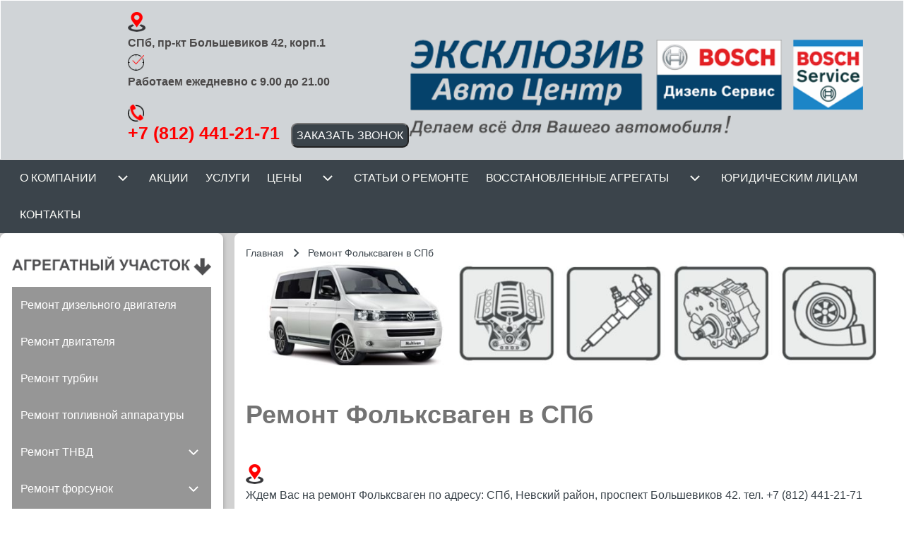

--- FILE ---
content_type: text/html; charset=UTF-8
request_url: https://diesel-remont78.ru/volkswagen/remont-volkswagen-spb
body_size: 15548
content:
<!DOCTYPE html>
<html lang="ru" dir="ltr" prefix="og: https://ogp.me/ns#" class=" fs-16 gap-16">
  <head>
    <meta charset="utf-8" />
<meta name="description" content="Bosch Service &quot;Эксклюзив&quot; предлагает автовладельцам недорогой профессиональный ремонт Фольксваген с гарантией высокого качества. Наши мастера обладают высокой квалификацией и опытом. Это позволяет нам с легкостью устранять неисправности любого уровня сложности." />
<meta name="abstract" content="Ремонт Фольксваген в СПб. Ремонт автомобилей Volkswagen" />
<link rel="canonical" href="http://diesel-remont78.ru/volkswagen/remont-volkswagen-spb" />
<meta name="robots" content="index, follow" />
<meta name="sitename" content="diesel-remont78.ru" />
<meta property="og:url" content="http://diesel-remont78.ru/volkswagen/remont-volkswagen-spb" />
<meta property="og:title" content="Ремонт Фольксваген в СПб | Санкт-Петербург, пр-кт Большевиков 42, корп.1." />
<meta property="og:description" content="Bosch Service &quot;Эксклюзив&quot; предлагает автовладельцам недорогой профессиональный ремонт Фольксваген с гарантией высокого качества. Наши мастера обладают высокой квалификацией и опытом. Это позволяет нам с легкостью устранять неисправности любого уровня сложности." />
<meta property="og:street_address" content="Санкт-Петербург, пр-кт Большевиков 42, корп.1" />
<meta property="og:phone_number" content="8 (812) 441-21-71" />
<meta name="MobileOptimized" content="width" />
<meta name="HandheldFriendly" content="true" />
<meta name="viewport" content="width=device-width, initial-scale=1.0" />
<style>W3.CSS</style>
<link rel="icon" href="/sites/default/files/favicon78.ico" type="image/vnd.microsoft.icon" />

    <title>Ремонт Фольксваген в СПб. Ремонт автомобилей Volkswagen</title>
    <link rel="stylesheet" media="all" href="/sites/default/files/css/css_uk07mMAJMi8wR8Hjmp57TpuT8rPWNbGC7BWmZ2FHWuk.css?delta=0&amp;language=ru&amp;theme=solo&amp;include=eJyFjs0OgzAMg1-IULY90JS24Ue0DcKwirenbIcxLrtYsfzZSqtp4SzQKKb93nUWe1hU7R-gRj_EKvCm6_L0A5y-ZN6MJnEaKmhQcwh5kYnUCSdCz14zTmEX1HIgOwuPkw5llmDpdm-aExQlrRf704jp2sCGRWIhAe4E5HkeP3F-kEP54A0Yy5AdmjNlFg" />
<link rel="stylesheet" media="all" href="https://use.fontawesome.com/releases/v6.4.0/css/all.css" />
<link rel="stylesheet" media="all" href="https://use.fontawesome.com/releases/v6.4.0/css/v4-shims.css" />
<link rel="stylesheet" media="all" href="/sites/default/files/css/css_73B4W-MEG7peusOoKh6IgIPNfaa4Ti5zBqg9jI4iDv0.css?delta=3&amp;language=ru&amp;theme=solo&amp;include=eJyFjs0OgzAMg1-IULY90JS24Ue0DcKwirenbIcxLrtYsfzZSqtp4SzQKKb93nUWe1hU7R-gRj_EKvCm6_L0A5y-ZN6MJnEaKmhQcwh5kYnUCSdCz14zTmEX1HIgOwuPkw5llmDpdm-aExQlrRf704jp2sCGRWIhAe4E5HkeP3F-kEP54A0Yy5AdmjNlFg" />
<link rel="stylesheet" media="all" href="/sites/default/files/css/css__lgflKcLi6TnFm4Wvl14fpovpJXtQKtVr_G4I2ON-s4.css?delta=4&amp;language=ru&amp;theme=solo&amp;include=eJyFjs0OgzAMg1-IULY90JS24Ue0DcKwirenbIcxLrtYsfzZSqtp4SzQKKb93nUWe1hU7R-gRj_EKvCm6_L0A5y-ZN6MJnEaKmhQcwh5kYnUCSdCz14zTmEX1HIgOwuPkw5llmDpdm-aExQlrRf704jp2sCGRWIhAe4E5HkeP3F-kEP54A0Yy5AdmjNlFg" />

    <script type="application/json" data-drupal-selector="drupal-settings-json">{"path":{"baseUrl":"\/","pathPrefix":"","currentPath":"node\/219","currentPathIsAdmin":false,"isFront":false,"currentLanguage":"ru"},"pluralDelimiter":"\u0003","suppressDeprecationErrors":true,"ajaxPageState":{"libraries":"[base64]","theme":"solo","theme_token":null},"ajaxTrustedUrl":[],"solo":{"fullOpacity":{"animationHeightRatio":0.14999999999999999,"fadeInDuration":"1s","fadeOutDuration":"0.5s","throttleDelay":16,"debounceDelay":250,"useIntersectionObserver":true},"slideUpSpeed":350,"slideDownSpeed":500,"megaMenuSpeed":800},"user":{"uid":0,"permissionsHash":"89e1923b47883f10eeb086e6f6b66fc14be72786a09696818a90c9c060e07d1c"}}</script>
<script src="/sites/default/files/js/js_ekXjn1CGBFpf-JuTUSZyMhQol3vYXS3qEWamcjteaoM.js?scope=header&amp;delta=0&amp;language=ru&amp;theme=solo&amp;include=eJwrzs_J1y8GErpppTk5uvkFicmZJZU6xXDh3NS8UgAR8g5n"></script>

  </head>
  <body class="path-node-219 path-node page-node-type-informaciya-o-remonte">
                    
    
      <div class="dialog-off-canvas-main-canvas" data-off-canvas-main-canvas>
    
<!-- Start: Page Wrapper -->

<div id="page-wrapper" class="page-wrapper sw-1440 sb-1200 mn-1200 solo__fade-in solo__bc-scroll" >

            
    
  
  
          <!-- Start: Header -->
    <header id="header" class="solo-outer lone header name-s-24 name-l-36 w3-border w3-white w3-card" role="banner" aria-label="Site header" style="--r-bg:#d0d4d7;--r-tx:#4b4949;--r-lk:#f20202;--r-br:#ffffff;--r-bg-fr:#0d0d0d;--r-tx-lk:#000000">
      <div id="header-inner" class="solo-inner solo-col solo-col-1 header-inner hs-icons-left header-sitename-center header-sitename-center-default">

        
        
                                

<section id="block-solo-brendingsayta" class="solo-clear solo-block block-system block-system-branding-block">
          
        
  
  
<div class="branding-wrapper">
  
  
</div>
</section>


<section id="block-solo-adrtel" class="solo-clear solo-block block-block-content block-block-contentf3c39dce-684c-4b8d-b329-5fce595de30f">
          
        
  
      
            <div class="field field--name-body field--type-text-with-summary field--label-hidden field__item"><a href="https://diesel-remont78.ru/"><img src="/sites/default/files/inline-images/logoBosch.png" alt="бош сервис" width="700" height="156" loading="lazy"></a></div>
      
  </section>


<section id="block-solo-2testhead" class="solo-clear solo-block block-block-content block-block-content6b1d19be-94b6-45d1-b7e4-94c20fe82871">
          
        
  
      
            <div class="field field--name-body field--type-text-with-summary field--label-hidden field__item"><p><img src="/sites/default/files/inline-images/adress.png" data-entity-uuid data-entity-type="file" alt="Бош сервис адрес" width="25" height loading="lazy"> <strong>СПб, пр-кт Большевиков 42, корп.1 &nbsp; &nbsp; &nbsp; &nbsp;</strong> <img src="/sites/default/files/inline-images/wtime_0.png" alt="Время работы бош сервиса" width="23" height="23" loading="lazy"> <strong>Работаем ежедневно с 9.00 до 21.00</strong></p><p><img src="/sites/default/files/inline-images/tel.png" width="23" height loading="lazy"> <a href="tel:+7 (812) 441-21-71"><span style="color:#ff0000;font-size:25px;" itemprop="telephone"><strong>+7 (812) 441-21-71</strong></span></a> &nbsp; &nbsp;<a href="/contact"><input style="background-color:#3B444B;border-radius:9px;color:#FFFFFF;height:35px;width:;" type="button" value="ЗАКАЗАТЬ ЗВОНОК"></a></p></div>
      
  </section>


        
      </div>
    </header>
    <!-- End: Header -->
          <!-- Start: Primary Menu -->
    <div id="primary-menu" class="solo-outer lone main-navigation-wrapper primary-menu" role="navigation" aria-label="Main Navigation">
      <div id="primary-menu-inner" class="solo-inner solo-col solo-col-1 primary-menu-inner">
                    <nav  id="block-solo-topmenu" class="block block-menu navigation menu--top-menu" aria-labelledby="block-solo-topmenu-menu" role="navigation">

                    
    <h2 class="visually-hidden block__title" id="block-solo-topmenu-menu">top-menu</h2>
    
  
        <div class="solo-clear solo-menu navigation-responsive navigation-primary-responsive navigation-responsive-click expand-right"
     aria-label="Основная навигация"
     data-menu-name="top-menu"
     data-interaction-type="navigation-responsive-click">
        <div class="mobile-nav hamburger-icon solo-block">
        <button class="solo-button-menu mobile-menubar-toggler-button"
                data-drupal-selector="mobile-menubar-toggler-button"
                tabindex='0'
                aria-label="Toggle main menu"
                aria-expanded="false"
                aria-controls="top-menu-menubar"
                type="button">
            <span aria-hidden="true">      <svg width="60" height="40" viewbox="0 0 60 40">
    <g stroke-width="4" stroke-linecap="round" stroke-linejoin="round" fill="none" stroke="currentColor" class="svg-stroke">
      <path id="svg-top" d="M10,10 L50,10 Z"></path>
      <path id="svg-middle" d="M10,20 L50,20 Z"></path>
      <path id="svg-bottom" d="M10,30 L50,30 Z"></path>
    </g>
  </svg>
</span>
            <span class="visually-hidden">Toggle main menu</span>
        </button>
    </div>
            

    <ul class="navigation__menubar navigation__responsive navigation__primary navigation__menubar-top-menu"  id="top-menu-menubar--2" role="menubar" data-menu-level="1" aria-orientation="horizontal">
  
        
            
                    
                
                
    
    
                
            <li class="btn-animate nav__menu-item nav__menu-item-top-menu nav__menubar-item has-sub__menu link-and-button" role='none' data-link-type="link">
                                    <a href="/avtoservis-nevskij-rajon" class="nav__menu-link nav__menu-link-top-menu url-added"tabindex="-1" data-drupal-link-system-path="node/53" role='menuitem'>
            <span class="menu__url-title-enabled">О КОМПАНИИ</span>
        </a>
        <button class="en-link dropdown-toggler dropdown-toggler-parent"  data-drupal-selector="top-menu-sub-menu-1" role="menuitem" aria-controls="top-menu-sub-menu-1" aria-haspopup="true" aria-expanded="false" tabindex="-1" type="button" data-menu-item-id="1">
            <span class="visually-hidden">О КОМПАНИИ подменю</span>
            <span class="toggler-icon dropdown-arrow">      <svg aria-hidden="true" width="24" height="24" viewbox="0 0 24 24" stroke-width="2" stroke-linecap="butt" stroke-linejoin="bevel" fill="none" stroke="currentColor" class="svg-stroke">
    <path d="M6 9l6 6 6-6"/>
  </svg>
</span>
        </button>
    
    
                        

    <ul class="sub__menu sub__menu-top-menu" id="top-menu-sub-menu-1" tabindex="-1"  id="top-menu-submenu--2" role="menu" tabindex="-1" aria-hidden="true" data-menu-level="2" aria-orientation="vertical">
  
        
            
                    
                
                
    
    
                
                   <li class="btn-animate nav__menu-item nav__menu-item-top-menu nav__submenu-item link-only" role='none' data-link-type="link">
                                            
                                                        <a href="/bosch-diesel-service" class="nav__menu-link nav__menu-link-top-menu" role="menuitem" tabindex="-1" data-drupal-link-system-path="node/47" data-inactive="true">        <span class="menu__url-title">Бош Дизель Сервис</span>
      </a>
                        
        </li>
    
            
                    
                
                
    
    
                
                   <li class="btn-animate nav__menu-item nav__menu-item-top-menu nav__submenu-item link-only" role='none' data-link-type="link">
                                            
                                                        <a href="/bosch-car-service" class="nav__menu-link nav__menu-link-top-menu" role="menuitem" tabindex="-1" data-drupal-link-system-path="node/52" data-inactive="true">        <span class="menu__url-title">Бош Авто Сервис</span>
      </a>
                        
        </li>
    
            
                    
                
                
    
    
                
                   <li class="btn-animate nav__menu-item nav__menu-item-top-menu nav__submenu-item link-only" role='none' data-link-type="link">
                                            
                                                        <a href="/bosch-certificate" class="nav__menu-link nav__menu-link-top-menu" role="menuitem" tabindex="-1" data-drupal-link-system-path="node/236" data-inactive="true">        <span class="menu__url-title">Сертификаты Bosch</span>
      </a>
                        
        </li>
    
            
                    
                
                
    
    
                
                   <li class="btn-animate nav__menu-item nav__menu-item-top-menu nav__submenu-item link-only" role='none' data-link-type="link">
                                            
                                                        <a href="/bosch-auto-service-vakansii" class="nav__menu-link nav__menu-link-top-menu" role="menuitem" tabindex="-1" data-drupal-link-system-path="node/200" data-inactive="true">        <span class="menu__url-title">Вакансии</span>
      </a>
                        
        </li>
      </ul>
 
        </li>
    
            
                    
                
                
    
    
                
                   <li class="btn-animate nav__menu-item nav__menu-item-top-menu nav__menubar-item link-only" role='none' data-link-type="link">
                                            
                                                        <a href="/akcii" class="nav__menu-link nav__menu-link-top-menu" role="menuitem" tabindex="-1" data-drupal-link-system-path="node/224" data-inactive="true">        <span class="menu__url-title">АКЦИИ</span>
      </a>
                        
        </li>
    
            
                    
                
                
    
    
                
                   <li class="btn-animate nav__menu-item nav__menu-item-top-menu nav__menubar-item link-only" role='none' data-link-type="link">
                                            
                                                        <a href="/uslugi-bosch-service" class="nav__menu-link nav__menu-link-top-menu" role="menuitem" tabindex="-1" data-drupal-link-system-path="node/225" data-inactive="true">        <span class="menu__url-title">УСЛУГИ</span>
      </a>
                        
        </li>
    
            
                    
                
                
    
    
                
            <li class="btn-animate nav__menu-item nav__menu-item-top-menu nav__menubar-item has-sub__menu link-and-button" role='none' data-link-type="link">
                                    <a href="/price-tnvd-forsunki" class="nav__menu-link nav__menu-link-top-menu url-added" title="Ремонт дизельных автомобилей" tabindex="-1" data-drupal-link-system-path="node/48" role='menuitem'>
            <span class="menu__url-title-enabled">ЦЕНЫ</span>
        </a>
        <button class="en-link dropdown-toggler dropdown-toggler-parent"  data-drupal-selector="top-menu-sub-menu-4--2" role="menuitem" aria-controls="top-menu-sub-menu-4--2" aria-haspopup="true" aria-expanded="false" tabindex="-1" type="button" data-menu-item-id="4">
            <span class="visually-hidden">ЦЕНЫ подменю</span>
            <span class="toggler-icon dropdown-arrow">      <svg aria-hidden="true" width="24" height="24" viewbox="0 0 24 24" stroke-width="2" stroke-linecap="butt" stroke-linejoin="bevel" fill="none" stroke="currentColor" class="svg-stroke">
    <path d="M6 9l6 6 6-6"/>
  </svg>
</span>
        </button>
    
    
                        

    <ul class="sub__menu sub__menu-top-menu" id="top-menu-sub-menu-4--2" tabindex="-1"  id="top-menu-submenu--3" role="menu" tabindex="-1" aria-hidden="true" data-menu-level="2" aria-orientation="vertical">
  
        
            
                    
                
                
    
    
                
                   <li class="btn-animate nav__menu-item nav__menu-item-top-menu nav__submenu-item link-only" role='none' data-link-type="link">
                                            
                                                        <a href="/price-tnvd-forsunki" class="nav__menu-link nav__menu-link-top-menu" role="menuitem" tabindex="-1" data-drupal-link-system-path="node/48" data-inactive="true">        <span class="menu__url-title">Стоимость ремонта ТНВД и форсунок</span>
      </a>
                        
        </li>
    
            
                    
                
                
    
    
                
                   <li class="btn-animate nav__menu-item nav__menu-item-top-menu nav__submenu-item link-only" role='none' data-link-type="link">
                                            
                                                        <a href="/price-remont-turbin" class="nav__menu-link nav__menu-link-top-menu" role="menuitem" tabindex="-1" data-drupal-link-system-path="node/102" data-inactive="true">        <span class="menu__url-title">Стоимость ремонта турбин</span>
      </a>
                        
        </li>
    
            
                    
                
                
    
    
                
                   <li class="btn-animate nav__menu-item nav__menu-item-top-menu nav__submenu-item link-only" role='none' data-link-type="link">
                                            
                                                        <a href="/remont-dvigatelya-cena" class="nav__menu-link nav__menu-link-top-menu" role="menuitem" tabindex="-1" data-drupal-link-system-path="node/133" data-inactive="true">        <span class="menu__url-title">Стоимость работ по ремонту двигателя</span>
      </a>
                        
        </li>
    
            
                    
                
                
    
    
                
                   <li class="btn-animate nav__menu-item nav__menu-item-top-menu nav__submenu-item link-only" role='none' data-link-type="link">
                                            
                                                        <a href="/auto-service-price" class="nav__menu-link nav__menu-link-top-menu" role="menuitem" tabindex="-1" data-drupal-link-system-path="node/134" data-inactive="true">        <span class="menu__url-title">Стоимость услуг сервисной зоны</span>
      </a>
                        
        </li>
      </ul>
 
        </li>
    
            
                    
                
                
    
    
                
                   <li class="btn-animate nav__menu-item nav__menu-item-top-menu nav__menubar-item link-only" role='none' data-link-type="link">
                                            
                                                        <a href="/articles-about-car-repairs" class="nav__menu-link nav__menu-link-top-menu" role="menuitem" tabindex="-1" data-drupal-link-system-path="articles-about-car-repairs" data-inactive="true">        <span class="menu__url-title">СТАТЬИ О РЕМОНТЕ</span>
      </a>
                        
        </li>
    
            
                    
                
                
    
    
                
            <li class="btn-animate nav__menu-item nav__menu-item-top-menu nav__menubar-item has-sub__menu link-and-button" role='none' data-link-type="link">
                                    <a href="/vosstanovlennye-tnvd-forsunki-turbiny" class="nav__menu-link nav__menu-link-top-menu url-added"tabindex="-1" data-drupal-link-system-path="node/73" role='menuitem'>
            <span class="menu__url-title-enabled">ВОССТАНОВЛЕННЫЕ АГРЕГАТЫ</span>
        </a>
        <button class="en-link dropdown-toggler dropdown-toggler-parent"  data-drupal-selector="top-menu-sub-menu-6" role="menuitem" aria-controls="top-menu-sub-menu-6" aria-haspopup="true" aria-expanded="false" tabindex="-1" type="button" data-menu-item-id="6">
            <span class="visually-hidden">ВОССТАНОВЛЕННЫЕ АГРЕГАТЫ подменю</span>
            <span class="toggler-icon dropdown-arrow">      <svg aria-hidden="true" width="24" height="24" viewbox="0 0 24 24" stroke-width="2" stroke-linecap="butt" stroke-linejoin="bevel" fill="none" stroke="currentColor" class="svg-stroke">
    <path d="M6 9l6 6 6-6"/>
  </svg>
</span>
        </button>
    
    
                        

    <ul class="sub__menu sub__menu-top-menu" id="top-menu-sub-menu-6" tabindex="-1"  id="top-menu-submenu--4" role="menu" tabindex="-1" aria-hidden="true" data-menu-level="2" aria-orientation="vertical">
  
        
            
                    
                
                
    
    
                
                   <li class="btn-animate nav__menu-item nav__menu-item-top-menu nav__submenu-item link-only" role='none' data-link-type="link">
                                            
                                                        <a href="/kupit-forsunki" class="nav__menu-link nav__menu-link-top-menu" role="menuitem" tabindex="-1" data-drupal-link-system-path="kupit-forsunki" data-inactive="true">        <span class="menu__url-title">Восстановленные форсунки</span>
      </a>
                        
        </li>
    
            
                    
                
                
    
    
                
                   <li class="btn-animate nav__menu-item nav__menu-item-top-menu nav__submenu-item link-only" role='none' data-link-type="link">
                                            
                                                        <a href="/vosstanovlennye-tnvd-forsunki-turbiny" class="nav__menu-link nav__menu-link-top-menu" role="menuitem" tabindex="-1" data-drupal-link-system-path="node/73" data-inactive="true">        <span class="menu__url-title">Восстановленные ТНВД</span>
      </a>
                        
        </li>
    
            
                    
                
                
    
    
                
                   <li class="btn-animate nav__menu-item nav__menu-item-top-menu nav__submenu-item link-only" role='none' data-link-type="link">
                                            
                                                        <a href="/vosstanovlennye-tnvd-forsunki-turbiny" class="nav__menu-link nav__menu-link-top-menu" role="menuitem" tabindex="-1" data-drupal-link-system-path="node/73" data-inactive="true">        <span class="menu__url-title">Восстановленные турбины</span>
      </a>
                        
        </li>
      </ul>
 
        </li>
    
            
                    
                
                
    
    
                
                   <li class="btn-animate nav__menu-item nav__menu-item-top-menu nav__menubar-item link-only" role='none' data-link-type="link">
                                            
                                                        <a href="/to-corporate-autoparks" class="nav__menu-link nav__menu-link-top-menu" role="menuitem" tabindex="-1" data-drupal-link-system-path="node/58" data-inactive="true">        <span class="menu__url-title">ЮРИДИЧЕСКИМ ЛИЦАМ</span>
      </a>
                        
        </li>
    
            
                    
                
                
    
    
                
                   <li class="btn-animate nav__menu-item nav__menu-item-top-menu nav__menubar-item link-only" role='none' data-link-type="link">
                                            
                                                        <a href="/contacts" class="nav__menu-link nav__menu-link-top-menu" role="menuitem" tabindex="-1" data-drupal-link-system-path="node/46" data-inactive="true">        <span class="menu__url-title">КОНТАКТЫ</span>
      </a>
                        
        </li>
      </ul>
 
</div>

  </nav>


      </div>
    </div>
    <!-- End: Primary Menu -->
    
      
    

      
        <!-- Start: System Messages -->
    <div id="system-messages" role="region" aria-label="System Messages" class="solo-outer lone system-messages" >
      <div id="system-messages-inner" class="solo-inner solo-col solo-col-1 system-messages-inner">
                <div data-drupal-messages-fallback class="hidden"></div>


      </div>
    </div>
    <!-- End: System Messages -->
  
    
    
  

      
      




  <!-- Start: Main -->
  <div id="main-container" class="solo-outer multi main-container active-main-2 radius-8"  style="--r-bg:#d1d1d1;--r-h1:#757070;--r-br:#ffffff;--r-bg-fr:#f4f7ca;--r-tx-lk:#ffffff;--r-bg-lk:#969696;--r-bg-lk-h:#e6e9f0">
    <div id="main-container-inner" class="solo-inner solo-col main-container-inner solo-col-1-3 main-left-right">
      <!-- Start: Main Container -->

          <!-- Start: Left SideBar -->
      <div id="sidebar-box-first" class="region-outer main-box main-box-sides sidebar-box-first" role="complementary" aria-label="Sidebar First">
        <div class="region-inner main-box-inner sidebar-box-first-inner fade-inner w3-border w3-white w3-card"  style="--r-br:#ffffff">
              

<section id="block-solo-strelka1" class="solo-clear solo-block block-block-content block-block-content3825505f-58de-4506-b76e-a5ec64ab6367">
          
        
  
      
            <div class="field field--name-body field--type-text-with-summary field--label-hidden field__item"><p><img src="/sites/default/files/inline-images/agruch_0.png" data-entity-uuid="5f038cf7-1e32-452a-b222-03e800415efe" data-entity-type="file" alt="Агрегатный участок" width="600" height="58" loading="lazy"></p></div>
      
  </section>
<nav  id="block-solo-agregatnyyuchastok" class="block block-menu navigation menu--agregatnyy-uchastok" aria-labelledby="block-solo-agregatnyyuchastok-menu" role="navigation">

                    
    <h2 class="visually-hidden block__title" id="block-solo-agregatnyyuchastok-menu">Агрегатный участок</h2>
    
  
        <div class="solo-clear solo-menu navigation-sidebar navigation-sidebar-template navigation-sidebar-click">
            
    <ul class="navigation__menubar navigation__sidebar navigation__sidebar__template navigation__menubar-agregatnyy-uchastok"  id="agregatnyy-uchastok-menubar--6" role="menubar">
  
    
      
            
        
        
  
  
                
                 <li class="btn-animate nav__menu-item nav__menu-item-agregatnyy-uchastok nav__menubar-item link-only" role='none' data-link-type="link">
                                    
                                                <a href="/diesel-engine-remont" class="nav__menu-link nav__menu-link-agregatnyy-uchastok" role="menuitem" tabindex="-1" data-drupal-link-system-path="node/3" data-inactive="true">      <span class="menu__url-title">Ремонт дизельного двигателя</span>
    </a>
                    
        </li>

    
      
            
        
        
  
  
                
                 <li class="btn-animate nav__menu-item nav__menu-item-agregatnyy-uchastok nav__menubar-item link-only" role='none' data-link-type="link">
                                    
                                                <a href="/remont-dvigatelya1" title="Ремонт двигателя в СПб" class="nav__menu-link nav__menu-link-agregatnyy-uchastok" role="menuitem" tabindex="-1" data-drupal-link-system-path="node/4" data-inactive="true">      <span class="menu__url-title">Ремонт двигателя</span>
    </a>
                    
        </li>

    
      
            
        
        
  
  
                
                 <li class="btn-animate nav__menu-item nav__menu-item-agregatnyy-uchastok nav__menubar-item link-only" role='none' data-link-type="link">
                                    
                                                <a href="/remont-turbin" title="Ремонет турбин в СПб" class="nav__menu-link nav__menu-link-agregatnyy-uchastok" role="menuitem" tabindex="-1" data-drupal-link-system-path="node/5" data-inactive="true">      <span class="menu__url-title">Ремонт турбин</span>
    </a>
                    
        </li>

    
      
            
        
        
  
  
                
                 <li class="btn-animate nav__menu-item nav__menu-item-agregatnyy-uchastok nav__menubar-item link-only" role='none' data-link-type="link">
                                    
                                                <a href="/remont-toplivnoy-apparaturi" class="nav__menu-link nav__menu-link-agregatnyy-uchastok" role="menuitem" tabindex="-1" data-drupal-link-system-path="node/6" data-inactive="true">      <span class="menu__url-title">Ремонт топливной аппаратуры</span>
    </a>
                    
        </li>

    
      
            
        
        
  
  
                
            <li class="btn-animate nav__menu-item nav__menu-item-agregatnyy-uchastok nav__menubar-item has-sub__menu link-and-button" role='none' data-menu-parent="true" data-link-type="link">
                                    <a href="/remont-tnvd" class="nav__menu-link nav__menu-link-agregatnyy-uchastok url-added"tabindex="-1" data-drupal-link-system-path="node/7" role='menuitem'>
            <span class="menu__url-title-enabled">Ремонт ТНВД</span>
        </a>
        <button class="en-link dropdown-toggler dropdown-toggler-parent"  data-drupal-selector="agregatnyy-uchastok__level-2" role="menuitem" aria-controls="agregatnyy-uchastok-sub-menu-5" aria-haspopup="true" aria-expanded="false" tabindex="-1" type="button" data-menu-item-id="5">
            <span class="visually-hidden">Ремонт ТНВД подменю</span>
            <span class="toggler-icon dropdown-arrow">      <svg aria-hidden="true" width="24" height="24" viewbox="0 0 24 24" stroke-width="2" stroke-linecap="butt" stroke-linejoin="bevel" fill="none" stroke="currentColor" class="svg-stroke">
    <path d="M6 9l6 6 6-6"/>
  </svg>
</span>
        </button>
    
    
                        
    <ul class="sub__menu sub__menu-agregatnyy-uchastok" id="agregatnyy-uchastok-sub-menu-5" tabindex="-1"  id="agregatnyy-uchastok-submenu--6" role="menu" tabindex="-1">
  
    
      
            
        
        
  
  
                
                 <li class="btn-animate nav__menu-item nav__menu-item-agregatnyy-uchastok nav__submenu-item link-only" role='none' data-link-type="link">
                                    
                                                <a href="/remont-tnvd-common-rail" class="nav__menu-link nav__menu-link-agregatnyy-uchastok" role="menuitem" tabindex="-1" data-drupal-link-system-path="node/8" data-inactive="true">      <span class="menu__url-title">Ремонт ТНВД Common Rail</span>
    </a>
                    
        </li>

    
      
            
        
        
  
  
                
                 <li class="btn-animate nav__menu-item nav__menu-item-agregatnyy-uchastok nav__submenu-item link-only" role='none' data-link-type="link">
                                    
                                                <a href="/remont-tnvd-vp44" class="nav__menu-link nav__menu-link-agregatnyy-uchastok" role="menuitem" tabindex="-1" data-drupal-link-system-path="node/9" data-inactive="true">      <span class="menu__url-title">Ремонт ТНВД VP-44, VP-29/30</span>
    </a>
                    
        </li>

      </ul>
 
        </li>

    
      
            
        
        
  
  
                
            <li class="btn-animate nav__menu-item nav__menu-item-agregatnyy-uchastok nav__menubar-item has-sub__menu link-and-button" role='none' data-menu-parent="true" data-link-type="link">
                                    <a href="/remont-dizelnyh-forsunok" class="nav__menu-link nav__menu-link-agregatnyy-uchastok url-added"tabindex="-1" data-drupal-link-system-path="node/10" role='menuitem'>
            <span class="menu__url-title-enabled">Ремонт форсунок</span>
        </a>
        <button class="en-link dropdown-toggler dropdown-toggler-parent"  data-drupal-selector="agregatnyy-uchastok__level-2" role="menuitem" aria-controls="agregatnyy-uchastok-sub-menu-6" aria-haspopup="true" aria-expanded="false" tabindex="-1" type="button" data-menu-item-id="6">
            <span class="visually-hidden">Ремонт форсунок подменю</span>
            <span class="toggler-icon dropdown-arrow">      <svg aria-hidden="true" width="24" height="24" viewbox="0 0 24 24" stroke-width="2" stroke-linecap="butt" stroke-linejoin="bevel" fill="none" stroke="currentColor" class="svg-stroke">
    <path d="M6 9l6 6 6-6"/>
  </svg>
</span>
        </button>
    
    
                        
    <ul class="sub__menu sub__menu-agregatnyy-uchastok" id="agregatnyy-uchastok-sub-menu-6" tabindex="-1"  id="agregatnyy-uchastok-submenu--7" role="menu" tabindex="-1">
  
    
      
            
        
        
  
  
                
                 <li class="btn-animate nav__menu-item nav__menu-item-agregatnyy-uchastok nav__submenu-item link-only" role='none' data-link-type="link">
                                    
                                                <a href="/remont-forsunok-common-rail" class="nav__menu-link nav__menu-link-agregatnyy-uchastok" role="menuitem" tabindex="-1" data-drupal-link-system-path="node/11" data-inactive="true">      <span class="menu__url-title">Ремонт форсунок Common Rail</span>
    </a>
                    
        </li>

    
      
            
        
        
  
  
                
                 <li class="btn-animate nav__menu-item nav__menu-item-agregatnyy-uchastok nav__submenu-item link-only" role='none' data-link-type="link">
                                    
                                                <a href="/remont-nasos-forsunok" class="nav__menu-link nav__menu-link-agregatnyy-uchastok" role="menuitem" tabindex="-1" data-drupal-link-system-path="node/12" data-inactive="true">      <span class="menu__url-title">Ремонт насос форсунок </span>
    </a>
                    
        </li>

    
      
            
        
        
  
  
                
                 <li class="btn-animate nav__menu-item nav__menu-item-agregatnyy-uchastok nav__submenu-item link-only" role='none' data-link-type="link">
                                    
                                                <a href="/remont-mekhanicheskih-forsunok" class="nav__menu-link nav__menu-link-agregatnyy-uchastok" role="menuitem" tabindex="-1" data-drupal-link-system-path="node/13" data-inactive="true">      <span class="menu__url-title">Ремонт механических форсунок</span>
    </a>
                    
        </li>

      </ul>
 
        </li>

    
      
            
        
        
  
  
                
                 <li class="btn-animate nav__menu-item nav__menu-item-agregatnyy-uchastok nav__menubar-item link-only" role='none' data-link-type="link">
                                    
                                                <a href="/remont-starters-generators" class="nav__menu-link nav__menu-link-agregatnyy-uchastok" role="menuitem" tabindex="-1" data-drupal-link-system-path="node/14" data-inactive="true">      <span class="menu__url-title">Ремонт стартеров и генераторов</span>
    </a>
                    
        </li>

      </ul>
 
</div>

  </nav>


<section id="block-solo-strelka3" class="solo-clear solo-block block-block-content block-block-content3dced8c3-7648-4a38-8999-491cdc464da9">
          
        
  
      
            <div class="field field--name-body field--type-text-with-summary field--label-hidden field__item"><img data-entity-uuid="92bd68b0-7af9-4f98-adc4-29134aae15b8" data-entity-type="file" src="/sites/default/files/inline-images/strelka3.png" width="600" height="51" alt="участок диагностики" class="align-center" loading="lazy"></div>
      
  </section>
<nav  id="block-solo-uchastokdiagnostiki" class="block block-menu navigation menu--uchastok-diagnostiki" aria-labelledby="block-solo-uchastokdiagnostiki-menu" role="navigation">

                    
    <h2 class="visually-hidden block__title" id="block-solo-uchastokdiagnostiki-menu">Участок диагностики</h2>
    
  
        <div class="solo-clear solo-menu navigation-sidebar navigation-sidebar-template navigation-sidebar-click">
            
    <ul class="navigation__menubar navigation__sidebar navigation__sidebar__template navigation__menubar-uchastok-diagnostiki"  id="uchastok-diagnostiki-menubar--9" role="menubar">
  
    
      
            
        
        
  
  
                
                 <li class="btn-animate nav__menu-item nav__menu-item-uchastok-diagnostiki nav__menubar-item link-only" role='none' data-link-type="link">
                                    
                                                <a href="/diagnostika-avtomobilja" class="nav__menu-link nav__menu-link-uchastok-diagnostiki" role="menuitem" tabindex="-1" data-drupal-link-system-path="node/15" data-inactive="true">      <span class="menu__url-title">Диагностика автомобиля</span>
    </a>
                    
        </li>

    
      
            
        
        
  
  
                
                 <li class="btn-animate nav__menu-item nav__menu-item-uchastok-diagnostiki nav__menubar-item link-only" role='none' data-link-type="link">
                                    
                                                <a href="/kompjuternaja-diagnostika-avtomobilja-1" class="nav__menu-link nav__menu-link-uchastok-diagnostiki" role="menuitem" tabindex="-1" data-drupal-link-system-path="node/16" data-inactive="true">      <span class="menu__url-title">Компьютерная диагностика</span>
    </a>
                    
        </li>

    
      
            
        
        
  
  
                
                 <li class="btn-animate nav__menu-item nav__menu-item-uchastok-diagnostiki nav__menubar-item link-only" role='none' data-link-type="link">
                                    
                                                <a href="/diagnostika-dizelnogo-dvigatelya" class="nav__menu-link nav__menu-link-uchastok-diagnostiki" role="menuitem" tabindex="-1" data-drupal-link-system-path="node/17" data-inactive="true">      <span class="menu__url-title">Диагностика дизельного двигателя</span>
    </a>
                    
        </li>

    
      
            
        
        
  
  
                
                 <li class="btn-animate nav__menu-item nav__menu-item-uchastok-diagnostiki nav__menubar-item link-only" role='none' data-link-type="link">
                                    
                                                <a href="/diagnostika-dvigatelya" class="nav__menu-link nav__menu-link-uchastok-diagnostiki" role="menuitem" tabindex="-1" data-drupal-link-system-path="node/18" data-inactive="true">      <span class="menu__url-title">Диагностика бензинового двигателя</span>
    </a>
                    
        </li>

    
      
            
        
        
  
  
                
            <li class="btn-animate nav__menu-item nav__menu-item-uchastok-diagnostiki nav__menubar-item has-sub__menu link-and-button" role='none' data-menu-parent="true" data-link-type="link">
                                    <a href="/diagnostika-toplivnoj-apparatury" class="nav__menu-link nav__menu-link-uchastok-diagnostiki url-added"tabindex="-1" data-drupal-link-system-path="node/19" role='menuitem'>
            <span class="menu__url-title-enabled">Диагностика дизельной топливной аппаратуры</span>
        </a>
        <button class="en-link dropdown-toggler dropdown-toggler-parent"  data-drupal-selector="uchastok-diagnostiki__level-2" role="menuitem" aria-controls="uchastok-diagnostiki-sub-menu-5" aria-haspopup="true" aria-expanded="false" tabindex="-1" type="button" data-menu-item-id="5">
            <span class="visually-hidden">Диагностика дизельной топливной аппаратуры подменю</span>
            <span class="toggler-icon dropdown-arrow">      <svg aria-hidden="true" width="24" height="24" viewbox="0 0 24 24" stroke-width="2" stroke-linecap="butt" stroke-linejoin="bevel" fill="none" stroke="currentColor" class="svg-stroke">
    <path d="M6 9l6 6 6-6"/>
  </svg>
</span>
        </button>
    
    
                        
    <ul class="sub__menu sub__menu-uchastok-diagnostiki" id="uchastok-diagnostiki-sub-menu-5" tabindex="-1"  id="uchastok-diagnostiki-submenu--9" role="menu" tabindex="-1">
  
    
      
            
        
        
  
  
                
                 <li class="btn-animate nav__menu-item nav__menu-item-uchastok-diagnostiki nav__submenu-item link-only" role='none' data-link-type="link">
                                    
                                                <a href="/diagnostika-forsunok" class="nav__menu-link nav__menu-link-uchastok-diagnostiki" role="menuitem" tabindex="-1" data-drupal-link-system-path="node/20" data-inactive="true">      <span class="menu__url-title">Диагностика форсунок</span>
    </a>
                    
        </li>

    
      
            
        
        
  
  
                
                 <li class="btn-animate nav__menu-item nav__menu-item-uchastok-diagnostiki nav__submenu-item link-only" role='none' data-link-type="link">
                                    
                                                <a href="/diagnostika-tnvd" class="nav__menu-link nav__menu-link-uchastok-diagnostiki" role="menuitem" tabindex="-1" data-drupal-link-system-path="node/21" data-inactive="true">      <span class="menu__url-title">Диагностика ТНВД</span>
    </a>
                    
        </li>

      </ul>
 
        </li>

    
      
            
        
        
  
  
                
                 <li class="btn-animate nav__menu-item nav__menu-item-uchastok-diagnostiki nav__menubar-item link-only" role='none' data-link-type="link">
                                    
                                                <a href="/diagnostika-turbin" class="nav__menu-link nav__menu-link-uchastok-diagnostiki" role="menuitem" tabindex="-1" data-drupal-link-system-path="node/22" data-inactive="true">      <span class="menu__url-title">Диагностика турбин</span>
    </a>
                    
        </li>

      </ul>
 
</div>

  </nav>


<section id="block-solo-strelka2" class="solo-clear solo-block block-block-content block-block-contentf2e8bcfd-7e8a-4bf3-a957-d4ad8c188d30">
          
        
  
      
            <div class="field field--name-body field--type-text-with-summary field--label-hidden field__item"><p><img src="/sites/default/files/inline-images/strelka2.png" data-entity-uuid="5a691b05-0513-42c3-a97d-0444a34d7dfb" data-entity-type="file" alt="услуги автосервиса" width="600" height="52" loading="lazy"></p></div>
      
  </section>
<nav  id="block-solo-uslugiavtoservisa" class="block block-menu navigation menu--uslugi-avtoservisa" aria-labelledby="block-solo-uslugiavtoservisa-menu" role="navigation">

                    
    <h2 class="visually-hidden block__title" id="block-solo-uslugiavtoservisa-menu">Услуги автосервиса</h2>
    
  
        <div class="solo-clear solo-menu navigation-sidebar navigation-sidebar-template navigation-sidebar-click">
            
    <ul class="navigation__menubar navigation__sidebar navigation__sidebar__template navigation__menubar-uslugi-avtoservisa"  id="uslugi-avtoservisa-menubar" role="menubar">
  
    
      
            
        
        
  
  
                
                 <li class="btn-animate nav__menu-item nav__menu-item-uslugi-avtoservisa nav__menubar-item link-only" role='none' data-link-type="link">
                                    
                                                <a href="/vehicle-maintenance" class="nav__menu-link nav__menu-link-uslugi-avtoservisa" role="menuitem" tabindex="-1" data-drupal-link-system-path="node/23" data-inactive="true">      <span class="menu__url-title">Техническое обслуживание (ТО)</span>
    </a>
                    
        </li>

    
      
            
        
        
  
  
                
                 <li class="btn-animate nav__menu-item nav__menu-item-uslugi-avtoservisa nav__menubar-item link-only" role='none' data-link-type="link">
                                    
                                                <a href="/zamena-svechej-nakala" class="nav__menu-link nav__menu-link-uslugi-avtoservisa" role="menuitem" tabindex="-1" data-drupal-link-system-path="node/25" data-inactive="true">      <span class="menu__url-title">Замена свечей накаливания</span>
    </a>
                    
        </li>

    
      
            
        
        
  
  
                
                 <li class="btn-animate nav__menu-item nav__menu-item-uslugi-avtoservisa nav__menubar-item link-only" role='none' data-link-type="link">
                                    
                                                <a href="/udalenie-sazhevogo-filtra" class="nav__menu-link nav__menu-link-uslugi-avtoservisa" role="menuitem" tabindex="-1" data-drupal-link-system-path="node/26" data-inactive="true">      <span class="menu__url-title">Удаление сажевого фильтра</span>
    </a>
                    
        </li>

    
      
            
        
        
  
  
                
                 <li class="btn-animate nav__menu-item nav__menu-item-uslugi-avtoservisa nav__menubar-item link-only" role='none' data-link-type="link">
                                    
                                                <a href="/remont-jelektrooborudovanija-avtomobilja" class="nav__menu-link nav__menu-link-uslugi-avtoservisa" role="menuitem" tabindex="-1" data-drupal-link-system-path="node/27" data-inactive="true">      <span class="menu__url-title">Ремонт электрооборудования </span>
    </a>
                    
        </li>

    
      
            
        
        
  
  
                
                 <li class="btn-animate nav__menu-item nav__menu-item-uslugi-avtoservisa nav__menubar-item link-only" role='none' data-link-type="link">
                                    
                                                <a href="/remont-podveski" class="nav__menu-link nav__menu-link-uslugi-avtoservisa" role="menuitem" tabindex="-1" data-drupal-link-system-path="node/29" data-inactive="true">      <span class="menu__url-title">Ремонт подвески </span>
    </a>
                    
        </li>

    
      
            
        
        
  
  
                
                 <li class="btn-animate nav__menu-item nav__menu-item-uslugi-avtoservisa nav__menubar-item link-only" role='none' data-link-type="link">
                                    
                                                <a href="/remont-rulevogo-upravlenia" class="nav__menu-link nav__menu-link-uslugi-avtoservisa" role="menuitem" tabindex="-1" data-drupal-link-system-path="node/30" data-inactive="true">      <span class="menu__url-title">Ремонт рулевого управления</span>
    </a>
                    
        </li>

    
      
            
        
        
  
  
                
                 <li class="btn-animate nav__menu-item nav__menu-item-uslugi-avtoservisa nav__menubar-item link-only" role='none' data-link-type="link">
                                    
                                                <a href="/remont-sistemi-okhlazhdenia" class="nav__menu-link nav__menu-link-uslugi-avtoservisa" role="menuitem" tabindex="-1" data-drupal-link-system-path="node/32" data-inactive="true">      <span class="menu__url-title">Ремонт системы охлаждения</span>
    </a>
                    
        </li>

    
      
            
        
        
  
  
                
                 <li class="btn-animate nav__menu-item nav__menu-item-uslugi-avtoservisa nav__menubar-item link-only" role='none' data-link-type="link">
                                    
                                                <a href="/remont-tormoznoj-sistemy" class="nav__menu-link nav__menu-link-uslugi-avtoservisa" role="menuitem" tabindex="-1" data-drupal-link-system-path="node/28" data-inactive="true">      <span class="menu__url-title">Ремонт тормозной системы</span>
    </a>
                    
        </li>

    
      
            
        
        
  
  
                
                 <li class="btn-animate nav__menu-item nav__menu-item-uslugi-avtoservisa nav__menubar-item link-only" role='none' data-link-type="link">
                                    
                                                <a href="/remont-transmissii" class="nav__menu-link nav__menu-link-uslugi-avtoservisa" role="menuitem" tabindex="-1" data-drupal-link-system-path="node/31" data-inactive="true">      <span class="menu__url-title">Ремонт трансмиссии автомобиля</span>
    </a>
                    
        </li>

    
      
            
        
        
  
  
                
                 <li class="btn-animate nav__menu-item nav__menu-item-uslugi-avtoservisa nav__menubar-item link-only" role='none' data-link-type="link">
                                    
                                                <a href="/remont-webasto-v-spb" class="nav__menu-link nav__menu-link-uslugi-avtoservisa" role="menuitem" tabindex="-1" data-drupal-link-system-path="node/33" data-inactive="true">      <span class="menu__url-title">Ремонт Webasto</span>
    </a>
                    
        </li>

    
      
            
        
        
  
  
                
                 <li class="btn-animate nav__menu-item nav__menu-item-uslugi-avtoservisa nav__menubar-item link-only" role='none' data-link-type="link">
                                    
                                                <a href="/remont-auto-konditsionerov" class="nav__menu-link nav__menu-link-uslugi-avtoservisa" role="menuitem" tabindex="-1" data-drupal-link-system-path="node/34" data-inactive="true">      <span class="menu__url-title">Заправка кондиционеров</span>
    </a>
                    
        </li>

    
      
            
        
        
  
  
                
                 <li class="btn-animate nav__menu-item nav__menu-item-uslugi-avtoservisa nav__menubar-item link-only" role='none' data-link-type="link">
                                    
                                                <a href="/shod-razval-3d" class="nav__menu-link nav__menu-link-uslugi-avtoservisa" role="menuitem" tabindex="-1" data-drupal-link-system-path="node/35" data-inactive="true">      <span class="menu__url-title">Регулировка развала-схождения</span>
    </a>
                    
        </li>

    
      
            
        
        
  
  
                
                 <li class="btn-animate nav__menu-item nav__menu-item-uslugi-avtoservisa nav__menubar-item link-only" role='none' data-link-type="link">
                                    
                                                <a href="/zamena-tormoznyh-diskov" class="nav__menu-link nav__menu-link-uslugi-avtoservisa" role="menuitem" tabindex="-1" data-drupal-link-system-path="node/37" data-inactive="true">      <span class="menu__url-title">Замена тормозных дисков</span>
    </a>
                    
        </li>

    
      
            
        
        
  
  
                
                 <li class="btn-animate nav__menu-item nav__menu-item-uslugi-avtoservisa nav__menubar-item link-only" role='none' data-link-type="link">
                                    
                                                <a href="/zamena-tormoznyh-kolodok" class="nav__menu-link nav__menu-link-uslugi-avtoservisa" role="menuitem" tabindex="-1" data-drupal-link-system-path="node/36" data-inactive="true">      <span class="menu__url-title">Замена тормозных колодок</span>
    </a>
                    
        </li>

      </ul>
 
</div>

  </nav>


<section id="block-solo-remontmikroavtobusov" class="solo-clear solo-block block-block-content block-block-contenteb710b29-d83d-461a-a3bf-c23b29ead650">
          
          <h2 class="solo-block-title">Ремонт микроавтобусов</h2>
        
  
      
            <div class="field field--name-body field--type-text-with-summary field--label-hidden field__item"><a href="/remont-mikroavtobusov-spb"><img style="width:100%;" src="/sites/default/files/remont-mikroavtobusov-spb_0_0.jpg" alt="Ремонт микроавтобусов в СПб" width="1000" height loading="lazy"></a><p class="text-align-right"><a href="/remont-mikroavtobusov-spb"><strong>Подробнее &gt;&gt;&gt;</strong></a></p></div>
      
  </section>


<section id="block-solo-videoonas" class="solo-clear solo-block block-block-content block-block-contentcb5fba5e-c7e7-4cf4-98d5-e0bdbc14627e">
          
          <h2 class="solo-block-title">Видео о нас</h2>
        
  
      
            <div class="field field--name-body field--type-text-with-summary field--label-hidden field__item"><p><video controls height preload="auto" width="95%"> <source src="/video/Bosch-19-5.mp4"> <object height type="application/x-shockwave-flash" width="99%"> <param name="movie" value="/video/flowplayer-3.2.6.swf"> <param name="flashvars" value="config={&quot;clip&quot;:&quot;/video/Bosch-19-5.mp4&quot;}"> </object> </video></p></div>
      
  </section>


        </div>
      </div>
      <!-- End: Left SideBar -->
    
          <!-- Start: Main Content -->
      <div id="sidebar-box-main" class="region-outer main-box sidebar-box-main" role="main">
        <div class="region-inner main-box-inner sidebar-box-main-inner fade-inner"  style="--r-h1:#737373;--r-lk:#732121;--r-lk-h:#3e3c3c;--r-br:#adadad">
                        

<section id="block-solo-breadcrumbs" class="solo-clear solo-block block-system block-system-breadcrumb-block">
          
        
  
      
  <nav class="solo-block breadcrumb-nav" role="navigation" aria-labelledby="system-breadcrumb">
    <h2 id="system-breadcrumb" class="visually-hidden">Строка навигации</h2>
    <ul class="solo-ul solo-medium breadcrumb-menu">
              <li>
                                    <a class="btn-animate" href="/">Главная</a>
                                                  <svg class="breadcrumb-sep" height="24" viewBox="0 -960 960 960" width="24" xmlns="http://www.w3.org/2000/svg">
                <path d="m504-480-184-184 56-56 240 240-240 240-56-56z"/>
              </svg>
                              </li>
              <li>
                                    <span class="breadcrumb-title">Ремонт Фольксваген в СПб</span>
                                                      </li>
          </ul>
  </nav>

  </section>


<section id="block-solo-vw" class="solo-clear solo-block block-block-content block-block-contentfef17aa5-56cf-4fc2-a7f2-d34919349d70">
          
        
  
      
            <div class="field field--name-body field--type-text-with-summary field--label-hidden field__item"><img src="/sites/default/files/vw-s5.jpg" alt="Фольксваген сервис СПб" width="95%" height="%" class="align-center" loading="lazy"></div>
      
  </section>


<section id="block-solo-content" class="solo-clear solo-block block-system block-system-main-block">
          
        
  
      
<article data-history-node-id="219" class="node solo-clear node--type-informaciya-o-remonte node--view-mode-full">

  <header class="solo-clear node__header header-is-empty">
    
        

    
  </header>

  <div class="solo-clear node__content">
      <div class="layout layout--onecol">
    <div  class="layout__region layout__region--content">
      

<section class="solo-clear solo-block block-layout-builder block-field-blocknodeinformaciya-o-remontebody">
          
        
  
      
            <div class="field field--name-body field--type-text-with-summary field--label-hidden field__item"><h1>Ремонт Фольксваген в СПб</h1><p><img src="/sites/default/files/inline-images/adress.png" data-entity-uuid data-entity-type="file" alt="Бош сервис адрес" width="25" height loading="lazy"> Ждем Вас на ремонт Фольксваген по адресу: СПб, Невский район, проспект Большевиков 42. тел. +7 (812) 441-21-71&nbsp;</p><p><img style="width:99%;" src="https://diesel-remont78.ru/sites/default/files/volks.jpg" alt="Фольксваген ремонт в СПб" width="1200" height="338" loading="lazy"></p><h3>Основные услуги по ремонту Фольксваген в Бош Сервисе</h3><p><img src="/sites/default/files/inline-images/100x100bb_0.jpg" width="22" height loading="lazy"> Компьютерная диагностика Фольксваген</p><p><img src="/sites/default/files/inline-images/100x100bb_0.jpg" width="22" height loading="lazy"> Ремонт двигателей (дизельных/бензиновых)</p><p><img src="/sites/default/files/inline-images/100x100bb_0.jpg" width="22" height loading="lazy"> Ремонт деталей топливной системы дизельных двигателей : форсунки и топливные насосы высокого давления</p><p><img src="/sites/default/files/inline-images/100x100bb_0.jpg" width="22" height loading="lazy"> Ремонт турбокомпрессора</p><p><img src="/sites/default/files/inline-images/100x100bb_0.jpg" width="22" height loading="lazy"> Ремонт подвески</p><p><img src="/sites/default/files/inline-images/100x100bb_0.jpg" width="22" height loading="lazy"> Ремонт тормозной системы и трансмиссии</p><p><img src="/sites/default/files/inline-images/100x100bb_0.jpg" width="22" height loading="lazy"> Замена масла и других технических жидкостей</p><p><img src="/sites/default/files/inline-images/100x100bb_0.jpg" width="22" height loading="lazy"> Обслуживание систем кондиционирования воздуха и электрических систем</p><div>&nbsp;</div><div><img style="width:99%;" src="/sites/default/files/diagn.jpg" alt="Ремонт Фолькс" width="600" height="272" loading="lazy"></div><div>&nbsp;</div><div><img src="/sites/default/files/inline-images/100x100bb_0.jpg" width="22" height loading="lazy"> Bosch Service "Эксклюзив" предлагает автовладельцам недорогой профессиональный ремонт Фольксваген с гарантией высокого качества. Наши мастера обладают высокой квалификацией и опытом. Это позволяет нам с легкостью устранять неисправности любого уровня сложности.</div><div><h2>Ремонт двигателя Фольксваген</h2><p><img src="/sites/default/files/inline-images/100x100bb_0.jpg" width="22" height loading="lazy"> Как известно, за появление народного автомобиля был ответственен ни кто иной, как Адольф Гитлер. Он велел создать дешевый транспорт для семей не только бюргеров, но и обычного народа Германии. Одной из главных задач, поставленных фюрером была задача простоты ремонта всех узлов и агрегатов автомобиля. С тех пор прошел без малого век. И сегодня автомобиль уже невозможно отремонтировать самостоятельно или в гараже "дяди Фрица" - нужно ехать на специальную станцию техобслуживания, особенно, если ремонту подлежит двигатель немецкого бренда.</p><h3>Симптомы отказа двигателя внутреннего сгорания</h3></div><p><strong>Наиболее распространенные признаки отказа двигателя включают:</strong></p><p><img src="/sites/default/files/inline-images/%21.png" alt="!" width="15" height loading="lazy"> Наличие вибраций, шумов, скрежета и стука</p><p><img src="/sites/default/files/inline-images/%21.png" alt="!" width="15" height loading="lazy"> Трудности с запуском холодного или горячего двигателя</p><p><img src="/sites/default/files/inline-images/%21.png" alt="!" width="15" height loading="lazy"> Потеря мощности и приемистости</p><p><img src="/sites/default/files/inline-images/%21.png" alt="!" width="15" height loading="lazy"> Неустойчивая работа на холостом ходу</p><p><img src="/sites/default/files/inline-images/%21.png" alt="!" width="15" height loading="lazy"> Быстрое снижение уровня масла (реже — антифриза)</p><p><img src="/sites/default/files/inline-images/%21.png" alt="!" width="15" height loading="lazy"> Изменение цвета выхлопных газов</p><p><img src="/sites/default/files/inline-images/%21.png" alt="!" width="15" height loading="lazy"> Включение сигнальной лампы низкого давления в маслосистеме</p><div><h3>Профилактическое обслуживание и диагностика двигателя Фольксваген</h3><p><img src="/sites/default/files/inline-images/%21.png" alt="!" width="15" height loading="lazy"> Отклонения от заводских технологий могут привести к тому, что большая часть уже выполненной работы по ремонту двигателя Фольксваген окажется полностью бесполезной и все придется делать заново. Наши мастера имеют значительный опыт в оживлении любого двигателя VW, а также располагают необходимым оборудованием, фирменными специальными приспособлениями и инструментами.</p><p>Гарантия распространяется на весь объем работ по диагностике, профилактике и капитальному ремонту бензиновых и дизельных двигателей Фольксваген. Имеется широкий ассортимент оригинальных и неоригинальных деталей.&nbsp;</p><div><img style="width:99%;" src="https://diesel-remont78.ru/sites/default/files/auto-service-price.png" alt="Сервисное обслуживание автомобилей Фольксваген" width="734" height="282" loading="lazy"></div><div><h2>Ремонт топливной системы Фольксваген</h2><p><img src="/sites/default/files/inline-images/100x100bb_0.jpg" width="22" height loading="lazy"> Топливная система автомобилей Фольксваген, особенно если речь идет о дизельных моделях, - это огромная головная боль для владельцев. Особенно проблематичность дизельного ДВС проявляется с наступлением заморозков, когда начинают отказывать свечи накаливания. Еще один и, наверное, главный враг дизелей - это появление воды в системе. Следствием чего становится появление маталической стружки в результате трения шестерней топливного насоса и их попадание в форсунки. Единственным разумным решением этой проблемы является своевременное проведение профилактического обслуживания.</p><p><strong>&nbsp;Симптомы проблем с топливной системой Фольксваген:</strong></p><p><img src="/sites/default/files/inline-images/%21.png" alt="!" width="15" height loading="lazy"> Детонация ДВС (недостаток топлива).</p><p><img src="/sites/default/files/inline-images/%21.png" alt="!" width="15" height loading="lazy"> Проблемы при запуске</p><p><img src="/sites/default/files/inline-images/%21.png" alt="!" width="15" height loading="lazy"> Подергивание во время движения</p><p><img src="/sites/default/files/inline-images/%21.png" alt="!" width="15" height loading="lazy"> Двигатель глохнет во время движения или на холостых оборотах.</p><p><img src="/sites/default/files/inline-images/%21.png" alt="!" width="15" height loading="lazy"> Белый или густой черный выхлоп. &nbsp;</p><div><img src="/sites/default/files/inline-images/100x100bb_0.jpg" width="22" height loading="lazy"> В Бош Сервисе "Эксклюзив" работают опытные технические специалисты, которые могут выполнить все виды работ и имеют сертификаты на диагностику, обслуживание и восстановление работоспособности системы подачи топлива дизельных ДВС от компании Bosch.</div><p><strong>Наше оборудование для проверки и ремонта компонентов дизельной топливной системы Фольксваген</strong></p><div><img style="width:99%;" src="https://diesel-remont78.ru/sites/default/files/remont-forsunok_0.jpg" alt="Ремонт топливной аппаратуры Фольксваген" width="1000" height="246" loading="lazy"></div><p><strong>Диагностические стенды:&nbsp;</strong></p><p><img src="/sites/default/files/inline-images/100x100bb_0.jpg" width="22" height loading="lazy"> Стенд BOSCH EPS 815.&nbsp;На этом стенде осуществляется проверка, точная настройка и устранение неполадок форсунок и топливных насосов. Для полноты оснащается дополнениями&nbsp;</p><p><img src="/sites/default/files/inline-images/100x100bb_0.jpg" width="22" height loading="lazy"> Стенд BOSCH EPS 200. Основной этап диагностики топливной аппаратуры, на котором проверяется: герметичность соединений в условиях перепада нагрузок, этап предварительного впрыска и его параметры, впрыск в разных условиях (максимальные обороты, эмиссионная подача, холостой ход)&nbsp;</p><p><img src="/sites/default/files/inline-images/100x100bb_0.jpg" width="22" height loading="lazy"> Стенд BOSCH EPS 100.&nbsp;Прибор, выполняющий массу функций по диагностике распыления форсунок Дополнительно EPS 100 берет под свой контроль показатели давления.</p><h3>Ремонт тормозной системы Фольксваген</h3><div><div><img src="/sites/default/files/inline-images/100x100bb_0.jpg" width="22" height loading="lazy"> Тормозная система вашего автомобиля - один из компонентов, требующих профессионального ремонта и безупречного обслуживания. Если вы слышите странный шум при торможении или если колеса блокируются на скользкой дороге, это признак того, что тормозная система вашего Volkswagen нуждается в срочной диагностике. Наша сервисная служба оснащена самым современным оборудованием для быстрого выявления и устранения неисправностей.</div><div>Наши сотрудники проведут квалифицированную диагностику тормозной системы Volkswagen и, при необходимости, выполнят полную замену компонентов..</div><div><h3>Ремонт ходовой части Фольксваген</h3><div><img src="/sites/default/files/inline-images/100x100bb_0.jpg" width="22" height loading="lazy"> Основная нагрузка во время движения приходится на ходовую часть автомобиля, поэтому контроль состояния этого элемента конструкции является приоритетной задачей для всех владельцев транспортных средств.</div><div>&nbsp;</div><div><img style="width:99%;" src="https://diesel-remont78.ru/sites/default/files/diagnostika-podveski-avtomobilya-bosch-service.jpg" alt="Ремонт подвески автомобиля Фольксваген" width="700" height="389" loading="lazy"></div><h3>Распространенные причины ремонта подвески Фольксваген</h3><div>Любая деформация компонентов шасси может негативно сказаться на функциональности и комфорте автомобиля.</div><div>&nbsp;</div><div><strong>Такие нарушения вызваны следующими факторами:</strong></div><div><img src="/sites/default/files/inline-images/%21.png" alt="!" width="15" height loading="lazy"> Плохое качество дорожного покрытия.</div><div><img src="/sites/default/files/inline-images/%21.png" alt="!" width="15" height loading="lazy"> Отсутствие своевременного профилактического ремонта и обслуживания автомобиля.</div><div><img src="/sites/default/files/inline-images/%21.png" alt="!" width="15" height loading="lazy"> Агрессивный стиль вождения.</div><div><img src="/sites/default/files/inline-images/%21.png" alt="!" width="15" height loading="lazy"> Естественный износ компонентов.</div><div><img src="/sites/default/files/inline-images/%21.png" alt="!" width="15" height loading="lazy"> Удары и другие механические повреждения.</div><div>&nbsp;</div><div><div><img src="/sites/default/files/inline-images/%21.png" alt="!" width="15" height loading="lazy"> О предстоящем ремонте ходовой части автомобиля Volkswagen могут свидетельствовать необычные шумы в подвеске и вибрации автомобиля. Также рекомендуется обратиться к специалисту по техническому обслуживанию, если автомобиль катится или пробуксовывает при поворотах.</div><div>&nbsp;</div></div></div></div><div><img style="width:99%;" src="https://diesel-remont78.ru/sites/default/files/service-volkswagen.jpg" alt="Ремонт Фольксваген в СПб" width="900" height="506" loading="lazy"></div></div></div></div>
      
  </section>


<section class="solo-clear solo-block block-layout-builder block-extra-field-blocknodeinformaciya-o-remontelinks">
          
        
  
      
  </section>


<section class="solo-clear solo-block block-layout-builder block-field-blocknodeinformaciya-o-remontefield-tag-tip-info">
          
        
  
      
  </section>

    </div>
  </div>

  </div>

</article>

  </section>


        </div>
      </div>
      <!-- End: Main Content -->
    
    
      <!-- End: Main Container -->
    </div>
  </div>
<!-- End: Main -->

    


      
      
      
      



  <!-- Start: Bottom Container -->
  <div id="bottom-container" class="solo-outer multi bottom-container active-bottom-4 animate-hover"  style="--r-bg:#bebebe">

    <div id="bottom-container-inner" class="solo-inner solo-col bottom-container-inner solo-col-1-1-1-1">

          <!-- Start: Bottom First -->
      <div id="bottom-box-first" class="region-outer bottom-box bottom-box-first">
        <div class="region-inner bottom-box-inner bottom-box-first-inner fade-inner" >
              

<section id="block-solo-yurlicam" class="solo-clear solo-block block-block-content block-block-content1e33612e-d06a-42e0-a34a-ffec6ca372ac">
          
          <h2 class="solo-block-title">Юр. лицам</h2>
        
  
      
            <div class="field field--name-body field--type-text-with-summary field--label-hidden field__item"><img data-entity-uuid="06eca91a-0f74-4666-960f-a68618080a32" data-entity-type="file" src="/sites/default/files/inline-images/korpclient_0.png" width="400" height="208" alt="Обслуживание корпоративного транспорта" loading="lazy"><p>Присоединяйтесь к нашей программе по ремонту и обслуживанию коммерческого транспорта. <a href="/to-corporate-autoparks"><strong>Подробнее &gt;&gt;&gt;</strong></a></p></div>
      
  </section>


        </div>
      </div>
      <!-- End: Bottom First -->
    
          <!-- Start: Bottom Second -->
      <div id="bottom-box-second" class="region-outer bottom-box bottom-box-second">
        <div class="region-inner bottom-box-inner bottom-box-second-inner fade-inner" >
              

<section id="block-solo-vwdopinf" class="solo-clear solo-block block-block-content block-block-content284005f5-3238-449c-90ed-3261782d2561">
          
          <h2 class="solo-block-title">VW доп. инф. </h2>
        
  
      
            <div class="field field--name-body field--type-text-with-summary field--label-hidden field__item"><div><img src="/sites/default/files/inline-images/100x100bb_0.jpg" width="22" height="22" loading="lazy"> <a href="/volkswagen/remont-volkswagen-spb">Ремонт Фольксваген</a></div><div><img src="/sites/default/files/inline-images/100x100bb_0.jpg" width="22" height="22" loading="lazy"> <a href="https://diesel-remont78.ru/volkswagen/service-volkswagen">Сервис Фольксваген</a></div><div><img src="/sites/default/files/inline-images/100x100bb_0.jpg" width="22" height="22" loading="lazy"> <a href="https://diesel-remont78.ru/volkswagen/diagnostika-volkswagen">Диагностика Фольксваген</a></div><div><img src="/sites/default/files/inline-images/100x100bb_0.jpg" width="22" height="22" loading="lazy"> <a href="https://diesel-remont78.ru/remont-dvigatelya-volkswagen">Ремонт дизельного двигателя Фольксваген</a></div><div><img src="/sites/default/files/inline-images/100x100bb_0.jpg" width="22" height="22" loading="lazy"> <a href="https://diesel-remont78.ru/remont-nasos-forsunok-volkswagen">Ремонт насос-форсунок Фольксваген</a></div><div><img src="/sites/default/files/inline-images/100x100bb_0.jpg" width="22" height="22" loading="lazy"> <a href="https://diesel-remont78.ru/Volkswagen-remont-turbin">Ремонт турбин Фольксваген</a></div><div><img src="/sites/default/files/inline-images/100x100bb_0.jpg" width="22" height="22" loading="lazy"> <a href="https://diesel-remont78.ru/volkswagen/remont-volkswagen-t5-transporter">Ремонт Фольксваген Т5</a></div><div><img src="/sites/default/files/inline-images/100x100bb_0.jpg" width="22" height="22" loading="lazy"> <a href="https://diesel-remont78.ru/volkswagen/krafter-volkswagen-remont">Ремонт Фольксваген Крафтер</a></div><div><img src="/sites/default/files/inline-images/100x100bb_0.jpg" width="22" height="22" loading="lazy"> <a href="https://diesel-remont78.ru/vag/vag-service-v-spb">Сервис VAG</a></div></div>
      
  </section>


        </div>
      </div>
      <!-- End: Bottom Second -->
    
          <!-- Start: Bottom Third -->
      <div id="bottom-box-third" class="region-outer bottom-box bottom-box-third">
        <div class="region-inner bottom-box-inner bottom-box-third-inner fade-inner" >
              

<section id="block-solo-kompyuternayadiagnostika" class="solo-clear solo-block block-block-content block-block-content2903d590-2fb4-45c3-8aec-53a876a602c3">
          
          <h2 class="solo-block-title">Компьютерная диагностика</h2>
        
  
      
            <div class="field field--name-body field--type-text-with-summary field--label-hidden field__item"><p><a href="https://diesel-remont78.ru/kompjuternaja-diagnostika-avtomobilja-1"><img style="float:left;margin-left:5px;margin-right:5px;width:100%;" src="https://diesel-remont78.ru/sites/default/files/check.gif" alt="Компьютерная диагностика автомобиля" width="100%" height loading="lazy"></a></p></div>
      
  </section>


        </div>
      </div>
      <!-- End: Bottom Third -->
    
          <!-- Start: Bottom Fourth -->
      <div id="bottom-box-fourth" class="region-outer bottom-box bottom-box-fourth">
        <div class="region-inner bottom-box-inner bottom-box-fourth-inner fade-inner" >
              

<section id="block-solo-myvsocsetyakh" class="solo-clear solo-block block-block-content block-block-contentb263d7ad-e66d-43d4-a585-20925a139134">
          
          <h2 class="solo-block-title">Мы в соцсетях</h2>
        
  
      
            <div class="field field--name-body field--type-text-with-summary field--label-hidden field__item"><!--noindex--><div style="display:flex;flex-wrap:wrap;gap:16px;justify-content:center;margin:0 auto;max-width:100%;padding:20px 0;"><a style="display:block;flex:0 0 auto;" href="https://rutube.ru/channel/50280949/" rel="nofollow noopener"><img style="border-radius:8px;display:block;height:auto;transition:transform 0.3s ease, box-shadow 0.3s ease;width:80px;" src="/sites/default/files/inline-images/RUTUBE_1.png" alt="RuTube — официальный канал" onmouseover="this.style.transform='scale(1.1)'; this.style.boxShadow='0 4px 12px rgba(0,0,0,0.15)';" onmouseout="this.style.transform='scale(1)'; this.style.boxShadow='none';"> </a><a style="display:block;flex:0 0 auto;" href="https://www.youtube.com/channel/UCETDYrSa59pFZWe_Zzpq1fg?view_as=subscriber" rel="nofollow noopener"><img style="border-radius:8px;display:block;height:auto;transition:transform 0.3s ease, box-shadow 0.3s ease;width:80px;" src="/sites/default/files/inline-images/youtube_2.png" alt="YouTube — подпишитесь на канал" onmouseover="this.style.transform='scale(1.1)'; this.style.boxShadow='0 4px 12px rgba(0,0,0,0.15)';" onmouseout="this.style.transform='scale(1)'; this.style.boxShadow='none';"> </a><a style="display:block;flex:0 0 auto;" href="https://vk.com/boschdieselservicespb" rel="nofollow noopener"><img style="border-radius:8px;display:block;height:auto;transition:transform 0.3s ease, box-shadow 0.3s ease;width:80px;" src="/sites/default/files/inline-images/vk_1.png" alt="ВКонтакте — группа сервиса" onmouseover="this.style.transform='scale(1.1)'; this.style.boxShadow='0 4px 12px rgba(0,0,0,0.15)';" onmouseout="this.style.transform='scale(1)'; this.style.boxShadow='none';"> </a><a style="display:block;flex:0 0 auto;" href="https://dzen.ru/id/623954d0a5e0651c73539ef3" rel="nofollow noopener"><img style="border-radius:8px;display:block;height:auto;transition:transform 0.3s ease, box-shadow 0.3s ease;width:80px;" src="/sites/default/files/inline-images/zen_0.png" alt="Дзен — читайте статьи" onmouseover="this.style.transform='scale(1.1)'; this.style.boxShadow='0 4px 12px rgba(0,0,0,0.15)';" onmouseout="this.style.transform='scale(1)'; this.style.boxShadow='none';">&nbsp;</a></div><!--/noindex--></div>
      
  </section>


<section id="block-solo-zakazatzvonok" class="solo-clear solo-block block-block-content block-block-contentf4f0b691-3576-4ec6-b03c-62914b31c01e">
          
        
  
      
            <div class="field field--name-body field--type-text-with-summary field--label-hidden field__item"><p class="text-align-center"><a href="/contact"><input style="background-color:#3B444B;border-radius:9px;color:#FFFFFF;height:;width:;" type="button" id="search" value="ЗАКАЗАТЬ ЗВОНОК"></a></p></div>
      
  </section>


        </div>
      </div>
      <!-- End: Bottom Fourth -->
    
    </div>
  </div>
  <!-- End: Bottom -->
      
    


      





  <!-- Start: Footer -->
  <div id="footer-container" class="solo-outer multi footer-container active-footer-1" >
    <div id="footer-container-inner" class="solo-inner solo-col footer-container-inner solo-col-1">

          <!-- Start: Footer First  -->
      <div id="footer-box-first" class="region-outer footer-box footer-box-first">
        <div class="region-inner footer-box-inner footer-box-first-inner fade-inner" >
              

<section id="block-solo-googlemango" class="solo-clear solo-block block-block-content block-block-contentf5b5917e-475d-46e2-a3b0-e46473c46a0f">
          
        
  
      
            <div class="field field--name-body field--type-text-with-summary field--label-hidden field__item"><script>
  (function(i,s,o,g,r,a,m){i['GoogleAnalyticsObject']=r;i[r]=i[r]||function(){
  (i[r].q=i[r].q||[]).push(arguments)},i[r].l=1*new Date();a=s.createElement(o),
  m=s.getElementsByTagName(o)[0];a.async=1;a.src=g;m.parentNode.insertBefore(a,m)
  })(window,document,'script','https://www.google-analytics.com/analytics.js','ga');
  ga('create', 'UA-83132460-1', 'auto');
  ga('send', 'pageview');
</script><!-- Global site tag (gtag.js) - Google Analytics --><script async src="https://www.googletagmanager.com/gtag/js?id=UA-74297848-6"></script><script>
  window.dataLayer = window.dataLayer || [];
  function gtag(){dataLayer.push(arguments);}
  gtag('js', new Date());
  gtag('config', 'UA-74297848-6');
</script><!-- Roistat Counter Start --><script>
(function(w, d, s, h, id) {
    w.roistatProjectId = id; w.roistatHost = h;
    var p = d.location.protocol == "https:" ? "https://" : "http://";
    var u = /^.*roistat_visit=[^;]+(.*)?$/.test(d.cookie) ? "/dist/module.js" : "/api/site/1.0/"+id+"/init?referrer="+encodeURIComponent(d.location.href);
    var js = d.createElement(s); js.charset="UTF-8"; js.async = 1; js.src = p+h+u; var js2 = d.getElementsByTagName(s)[0]; js2.parentNode.insertBefore(js, js2);
})(window, document, 'script', 'cloud.roistat.com', '79fd5bf8ed6ccafaec74f40ae05a8532');
</script><!-- Roistat Counter End --></div>
      
  </section>


<section id="block-solo-yandexmetrika" class="solo-clear solo-block block-block-content block-block-content860e7fb4-e8de-450d-b677-dae3b18f4b46">
          
        
  
      
            <div class="field field--name-body field--type-text-with-summary field--label-hidden field__item"><!-- Yandex.Metrika counter --><script type="text/javascript"> (function(m,e,t,r,i,k,a){m[i]=m[i]||function(){(m[i].a=m[i].a||[]).push(arguments)}; m[i].l=1*new Date(); for (var j = 0; j < document.scripts.length; j++) {if (document.scripts[j].src === r) { return; }} k=e.createElement(t),a=e.getElementsByTagName(t)[0],k.async=1,k.src=r,a.parentNode.insertBefore(k,a)}) (window, document, "script", "https://mc.yandex.ru/metrika/tag.js", "ym"); ym(37649260, "init", { clickmap:true, trackLinks:true, accurateTrackBounce:true, webvisor:true }); </script><noscript><div><img style="left:-9999px;position:absolute;" src="https://mc.yandex.ru/watch/37649260" alt></div></noscript><!-- /Yandex.Metrika counter --></div>
      
  </section>


        </div>
      </div>
      <!-- End: Footer First -->
    
    
    
    </div>
  </div>
  <!-- End: Footer -->
      
        <!-- Start: Footer Menu -->
    <div id="footer-menu" aria-label="Footer Menu" class="solo-outer lone footer-menu"  style="--r-bg:#393f4d;--r-tx:#ffffff;--r-h1:#ffffff">
      <div id="footer-menu-inner" class="solo-inner solo-col solo-col-1 footer-menu-inner">

    
        <!-- Start: Bottom Menu -->
                  <div class="solo-clear footer-menu-second fade-inner">
                            

<section id="block-solo-kaknasnayti" class="solo-clear solo-block block-block-content block-block-content843a370e-a744-40fd-b82f-43e7f968bc33">
          
        
  
      
            <div class="field field--name-body field--type-text-with-summary field--label-hidden field__item"><p><img src="/sites/default/files/inline-images/ekskluzive.png" alt="Эксклюзив. Авто Центр" width="165" height="50" loading="lazy"></p><h4><img src="/sites/default/files/inline-images/adress.png" data-entity-uuid data-entity-type="file" alt="Бош сервис адрес" width="25" height loading="lazy"> &nbsp;Адрес: Проспект Большевиков, дом 42, корпус 1 (Невский район, метро "Дыбенко"), 193315, Санкт-Петербург&nbsp;</h4><h4>✆ &nbsp;+7 (812) 441–21–71 (многоканальный)</h4><p><script type="text/javascript" charset="utf-8" src="https://api-maps.yandex.ru/services/constructor/1.0/js/?sid=jvb0te2W2IKZaepeuYPaeJeSObyPVsAA&amp;width=100%&amp;height=350&amp;lang=ru_RU&amp;sourceType=constructor"></script></p></div>
      
  </section>


          </div>
          <!-- End: Bottom Menu -->
              </div>
    </div>
    <!-- End: Footer Menu -->
  
        <!-- Start: Copyright -->
    <div id="copyright" class="solo-outer lone copyright"  style="--r-bg:#4f5f76;--r-tx:#fdfcfc" aria-label="Site Copyright and Credit">
      <div id="copyright-inner" class="solo-inner solo-col copyright-inner solo-col-1">
            <!-- Start: Copyright -->
      <p class="copyright-first">
        ООО &quot;Экомодуль СПб&quot;
      </p>
      <!-- End: Copyright -->
                  </div>
    </div>
    <!-- End: Copyright -->
  </div>
<!-- End: Page Wrapper -->

  </div>

    
    <script src="/sites/default/files/js/js_VQNPHIZU_XQqJv0WKG0tbmiya72k8mT9IWUjwrW25ZU.js?scope=footer&amp;delta=0&amp;language=ru&amp;theme=solo&amp;include=eJwrzs_J1y8GErpppTk5uvkFicmZJZU6xXDh3NS8UgAR8g5n"></script>

  </body>
</html>


--- FILE ---
content_type: text/css
request_url: https://diesel-remont78.ru/sites/default/files/css/css__lgflKcLi6TnFm4Wvl14fpovpJXtQKtVr_G4I2ON-s4.css?delta=4&language=ru&theme=solo&include=eJyFjs0OgzAMg1-IULY90JS24Ue0DcKwirenbIcxLrtYsfzZSqtp4SzQKKb93nUWe1hU7R-gRj_EKvCm6_L0A5y-ZN6MJnEaKmhQcwh5kYnUCSdCz14zTmEX1HIgOwuPkw5llmDpdm-aExQlrRf704jp2sCGRWIhAe4E5HkeP3F-kEP54A0Yy5AdmjNlFg
body_size: 41085
content:
/* @license MIT https://www.w3schools.com/w3css/w3css_downloads.asp */
html{box-sizing:border-box;}*,*:before,*:after{box-sizing:inherit;}html{-ms-text-size-adjust:100%;-webkit-text-size-adjust:100%;}body{margin:0;}article,aside,details,figcaption,figure,footer,header,main,menu,nav,section{display:block;}summary{display:list-item;}audio,canvas,progress,video{display:inline-block;}progress{vertical-align:baseline;}audio:not([controls]){display:none;height:0;}[hidden],template{display:none;}a{background-color:transparent;}a:active,a:hover{outline-width:0;}abbr[title]{border-block-end:none;text-decoration:underline;text-decoration:underline dotted;}b,strong{font-weight:bolder;}dfn{font-style:italic;}mark{--r-tx:var(--solo-black);--r-bg:#ff0;background:var(--r-bg);color:var(--r-tx);}small{font-size:80%;}sub,sup{font-size:75%;line-height:0;position:relative;vertical-align:baseline;}sub{inset-block-end:-0.25em;}sup{inset-block-start:-0.5em;}figure{margin-block:1em;margin-inline:40px;}img{border-style:none;}code,kbd,pre,samp{font-family:monospace,monospace;font-size:1em;}hr{box-sizing:content-box;height:0;overflow:visible;}button,input,select,textarea,optgroup{font:inherit;margin:0;}optgroup{font-weight:bold;}button,input{overflow:visible;}button,select{text-transform:none;}button,[type=button],[type=reset],[type=submit]{-webkit-appearance:button;}button::-moz-focus-inner,[type=button]::-moz-focus-inner,[type=reset]::-moz-focus-inner,[type=submit]::-moz-focus-inner{border-style:none;padding:0;}button:-moz-focusring,[type=button]:-moz-focusring,[type=reset]:-moz-focusring,[type=submit]:-moz-focusring{outline:1px dotted ButtonText;}fieldset{border:1px solid #c0c0c0;margin-block:0;margin-inline:2px;padding-block-start:.35em;padding-inline:.625em;padding-block-end:.75em;}legend{color:inherit;display:table;max-width:100%;padding:0;white-space:normal;}textarea{overflow:auto;}[type=checkbox],[type=radio]{padding:0;}[type=number]::-webkit-inner-spin-button,[type=number]::-webkit-outer-spin-button{height:auto;}[type=search]{-webkit-appearance:textfield;outline-offset:-2px;}[type=search]::-webkit-search-decoration{-webkit-appearance:none;}::-webkit-file-upload-button{-webkit-appearance:button;font:inherit;}html,body{font-family:Verdana,sans-serif;font-size:15px;line-height:1.5;}html{overflow-x:hidden;}h1{font-size:36px;}h2{font-size:30px;}h3{font-size:24px;}h4{font-size:20px;}h5{font-size:18px;}h6{font-size:16px;}.w3-serif{font-family:serif;}.w3-sans-serif{font-family:sans-serif;}.w3-cursive{font-family:cursive;}.w3-monospace{font-family:monospace;}h1,h2,h3,h4,h5,h6{font-family:"Segoe UI",Arial,sans-serif;font-weight:400;margin-block:10px;margin-inline:0;}.w3-wide{letter-spacing:4px;}hr{--r-br:#eee;border:0;border-block-start:1px solid var(--r-br);margin-block:20px;margin-inline:auto;}.w3-image{max-width:100%;height:auto;}img{vertical-align:middle;}a{color:inherit;}.w3-table,.w3-table-all{border-collapse:collapse;border-spacing:0;width:100%;display:table;}.page-wrapper .w3-table-all{--r-br:var(--solo-ccc);border:1px solid var(--r-br);}.page-wrapper .w3-bordered tr,.page-wrapper .w3-table-all tr{--r-br:#ddd;border-block-end:1px solid var(--r-br);}.page-wrapper .w3-table-all tr:nth-child(even),.page-wrapper .w3-striped tbody tr:nth-child(even){--r-bg:#f1f1f1;background-color:var(--r-bg);}.page-wrapper .w3-table-all tr:nth-child(odd){--r-bg:var(--solo-white);background-color:var(--r-bg);}.page-wrapper .w3-hoverable tbody tr:hover,.page-wrapper .w3-ul.w3-hoverable li:hover{--r-bg:var(--solo-ccc);background-color:var(--r-bg);}.w3-centered tr th,.w3-centered tr td{text-align:center;}.w3-table td,.w3-table th,.w3-table-all td,.w3-table-all th{padding:8px;display:table-cell;text-align:var(--solo-text-align-start);vertical-align:top;}.w3-table th:first-child,.w3-table td:first-child,.w3-table-all th:first-child,.w3-table-all td:first-child{padding-inline-start:16px;}.w3-btn,.w3-button{border:none;display:inline-block;padding-block:8px;padding-inline:16px;vertical-align:middle;overflow:hidden;text-decoration:none;color:inherit;background-color:inherit;text-align:center;cursor:pointer;white-space:nowrap;}.w3-btn:hover{box-shadow:0 8px 16px 0 rgba(0,0,0,0.2),0 6px 20px 0 rgba(0,0,0,0.19);}.w3-btn,.w3-button{-webkit-touch-callout:none;-webkit-user-select:none;-khtml-user-select:none;-moz-user-select:none;-ms-user-select:none;user-select:none;}.w3-disabled,.w3-btn:disabled,.w3-button:disabled{cursor:not-allowed;opacity:0.3;}.w3-disabled *,:disabled *{pointer-events:none;}.w3-btn.w3-disabled:hover,.w3-btn:disabled:hover{box-shadow:none;}.page-wrapper .w3-badge,.page-wrapper .w3-tag{--r-tx:var(--solo-white);--r-bg:var(--solo-black);background-color:var(--r-bg);color:var(--r-tx);display:inline-block;padding-inline-start:8px;padding-inline-end:8px;text-align:center;}.w3-badge{border-radius:50%;}.w3-ul{list-style-type:none;padding:0;margin:0;}.w3-ul li{--r-br:#ddd;padding-block:8px;padding-inline:16px;border-block-end:1px solid var(--r-br);}.w3-ul li:last-child{border-block-end:none;}.w3-tooltip,.w3-display-container{position:relative;}.w3-tooltip .w3-text{display:none;}.w3-tooltip:hover .w3-text{display:inline-block;}.w3-ripple:active{opacity:0.5;}.w3-ripple{transition:opacity 0s;}.page-wrapper .w3-input{--r-br:var(--solo-ccc);padding:8px;display:block;border:none;border-block-end:1px solid var(--r-br);width:100%;}.page-wrapper .w3-select{--r-br:var(--solo-ccc);padding-block:9px;padding-inline:0;width:100%;border:none;border-block-end:1px solid var(--r-br);}.w3-dropdown-click,.w3-dropdown-hover{position:relative;display:inline-block;cursor:pointer;}.w3-dropdown-hover:hover .w3-dropdown-content{display:block;}.page-wrapper .w3-dropdown-hover:first-child,.page-wrapper .w3-dropdown-click:hover{--r-tx:var(--solo-black);--r-bg:var(--solo-ccc);background-color:var(--r-bg);color:var(--r-tx);}.page-wrapper .w3-dropdown-hover:hover > .w3-button:first-child,.page-wrapper .w3-dropdown-click:hover > .w3-button:first-child{--r-tx:var(--solo-black);--r-bg:var(--solo-ccc);background-color:var(--r-bg);color:var(--r-tx);}.page-wrapper .w3-dropdown-content{cursor:auto;--r-tx:var(--solo-black);--r-bg:var(--solo-white);background-color:var(--r-bg);color:var(--r-tx);display:none;position:absolute;min-width:160px;margin:0;padding:0;z-index:1;}.w3-check,.w3-radio{width:24px;height:24px;position:relative;inset-block-start:6px;}.page-wrapper .w3-sidebar{height:100%;width:200px;--r-bg:var(--solo-white);background-color:var(--r-bg);position:fixed !important;z-index:1;overflow:auto;}.w3-bar-block .w3-dropdown-hover,.w3-bar-block .w3-dropdown-click{width:100%;}.w3-bar-block .w3-dropdown-hover .w3-dropdown-content,.w3-bar-block .w3-dropdown-click .w3-dropdown-content{min-width:100%;}.w3-bar-block .w3-dropdown-hover .w3-button,.w3-bar-block .w3-dropdown-click .w3-button{width:100%;text-align:var(--solo-text-align-start);padding-block:8px;padding-inline:16px;}.w3-main,#main{transition:margin-left .4s;}.w3-modal{z-index:3;display:none;padding-block-start:100px;position:fixed;inset-inline-start:0;inset-block-start:0;width:100%;height:100%;overflow:auto;background-color:rgb(0,0,0);background-color:rgba(0,0,0,0.4);}.page-wrapper .w3-modal-content{margin:auto;--r-bg:var(--solo-white);background-color:var(--r-bg);position:relative;padding:0;outline:0;width:600px;}.w3-bar{width:100%;overflow:hidden;}.w3-center .w3-bar{display:inline-block;width:auto;}.w3-bar .w3-bar-item{padding-block:8px;padding-inline:16px;float:inline-start;width:auto;border:none;display:block;outline:0;}.w3-bar .w3-dropdown-hover,.w3-bar .w3-dropdown-click{position:static;float:inline-start;}.w3-bar .w3-button{white-space:normal;}.w3-bar-block .w3-bar-item{width:100%;display:block;padding-block:8px;padding-inline:16px;text-align:var(--solo-text-align-start);border:none;white-space:normal;float:none;outline:0;}.w3-bar-block.w3-center .w3-bar-item{text-align:center;}.w3-block{display:block;width:100%;}.w3-responsive{display:block;overflow-x:auto;}.w3-container:after,.w3-container:before,.w3-panel:after,.w3-panel:before,.w3-row:after,.w3-row:before,.w3-row-padding:after,.w3-row-padding:before,.w3-cell-row:before,.w3-cell-row:after,.w3-clear:after,.w3-clear:before,.w3-bar:before,.w3-bar:after{content:"";display:table;clear:both;}.w3-col,.w3-half,.w3-third,.w3-twothird,.w3-threequarter,.w3-quarter{float:inline-start;width:100%;}.w3-col.s1{width:8.33333%;}.w3-col.s2{width:16.66666%;}.w3-col.s3{width:24.99999%;}.w3-col.s4{width:33.33333%;}.w3-col.s5{width:41.66666%;}.w3-col.s6{width:49.99999%;}.w3-col.s7{width:58.33333%;}.w3-col.s8{width:66.66666%;}.w3-col.s9{width:74.99999%;}.w3-col.s10{width:83.33333%;}.w3-col.s11{width:91.66666%;}.w3-col.s12{width:99.99999%;}@media (min-width:601px){.w3-col.m1{width:8.33333%;}.w3-col.m2{width:16.66666%;}.w3-col.m3,.w3-quarter{width:24.99999%;}.w3-col.m4,.w3-third{width:33.33333%;}.w3-col.m5{width:41.66666%;}.w3-col.m6,.w3-half{width:49.99999%;}.w3-col.m7{width:58.33333%;}.w3-col.m8,.w3-twothird{width:66.66666%;}.w3-col.m9,.w3-threequarter{width:74.99999%;}.w3-col.m10{width:83.33333%;}.w3-col.m11{width:91.66666%;}.w3-col.m12{width:99.99999%;}}@media (min-width:62rem){.w3-col.l1{width:8.33333%;}.w3-col.l2{width:16.66666%;}.w3-col.l3{width:24.99999%;}.w3-col.l4{width:33.33333%;}.w3-col.l5{width:41.66666%;}.w3-col.l6{width:49.99999%;}.w3-col.l7{width:58.33333%;}.w3-col.l8{width:66.66666%;}.w3-col.l9{width:74.99999%;}.w3-col.l10{width:83.33333%;}.w3-col.l11{width:91.66666%;}.w3-col.l12{width:99.99999%;}}.w3-rest{overflow:hidden;}.w3-stretch{margin-inline-start:-16px;margin-inline-end:-16px;}.w3-content,.w3-auto{margin-inline-start:auto;margin-inline-end:auto;}.w3-content{max-width:980px;}.w3-auto{max-width:1140px;}.w3-cell-row{display:table;width:100%;}.w3-cell{display:table-cell;}.w3-cell-top{vertical-align:top;}.w3-cell-middle{vertical-align:middle;}.w3-cell-bottom{vertical-align:bottom;}.w3-hide{display:none !important;}.w3-show-block,.w3-show{display:block !important;}.w3-show-inline-block{display:inline-block !important;}@media (max-width:1205px){.w3-auto{max-width:95%;}}@media (max-width:600px){.w3-modal-content{margin-block:0;margin-inline:10px;width:auto !important;}.w3-modal{padding-block-start:30px;}.w3-dropdown-hover.w3-mobile .w3-dropdown-content,.w3-dropdown-click.w3-mobile .w3-dropdown-content{position:relative;}.w3-hide-small{display:none !important;}.w3-mobile{display:block;width:100% !important;}.w3-bar-item.w3-mobile,.w3-dropdown-hover.w3-mobile,.w3-dropdown-click.w3-mobile{text-align:center;}.w3-dropdown-hover.w3-mobile,.w3-dropdown-hover.w3-mobile .w3-btn,.w3-dropdown-hover.w3-mobile .w3-button,.w3-dropdown-click.w3-mobile,.w3-dropdown-click.w3-mobile .w3-btn,.w3-dropdown-click.w3-mobile .w3-button{width:100%;}}@media (max-width:768px){.w3-modal-content{width:500px;}.w3-modal{padding-block-start:50px;}}@media (min-width:62rem){.w3-modal-content{width:900px;}.w3-hide-large{display:none !important;}.w3-sidebar.w3-collapse{display:block !important;}}@media (max-width:61.99875rem) and (min-width:601px){.w3-hide-medium{display:none !important;}}@media (max-width:61.99875rem){.w3-sidebar.w3-collapse{display:none;}.w3-main{margin-inline-start:0 !important;margin-inline-end:0 !important;}.w3-auto{max-width:100%;}}.w3-top,.w3-bottom{position:fixed;width:100%;z-index:1;}.w3-top{inset-block-start:0;}.w3-bottom{inset-block-end:0;}.w3-overlay{position:fixed;display:none;width:100%;height:100%;inset-block-start:0;inset-inline-start:0;inset-inline-end:0;inset-block-end:0;background-color:rgba(0,0,0,0.5);z-index:2;}.w3-display-topleft{position:absolute;inset-inline-start:0;inset-block-start:0;}.w3-display-topright{position:absolute;inset-inline-end:0;inset-block-start:0;}.w3-display-bottomleft{position:absolute;inset-inline-start:0;inset-block-end:0;}.w3-display-bottomright{position:absolute;inset-inline-end:0;inset-block-end:0;}.w3-display-middle{position:absolute;inset-block-start:50%;inset-inline-start:50%;transform:translate(-50%,-50%);-ms-transform:translate(-50%,-50%);}.w3-display-left{position:absolute;inset-block-start:50%;inset-inline-start:0%;transform:translate(0%,-50%);-ms-transform:translate(-0%,-50%);}.w3-display-right{position:absolute;inset-block-start:50%;inset-inline-end:0%;transform:translate(0%,-50%);-ms-transform:translate(0%,-50%);}.w3-display-topmiddle{position:absolute;inset-inline-start:50%;inset-block-start:0;transform:translate(-50%,0%);-ms-transform:translate(-50%,0%);}.w3-display-bottommiddle{position:absolute;inset-inline-start:50%;inset-block-end:0;transform:translate(-50%,0%);-ms-transform:translate(-50%,0%);}.w3-display-container:hover .w3-display-hover{display:block;}.w3-display-container:hover span.w3-display-hover{display:inline-block;}.w3-display-hover{display:none;}.w3-display-position{position:absolute;}.w3-circle{border-radius:50%;}.w3-round-small{border-radius:2px;}.w3-round,.w3-round-medium{border-radius:4px;}.w3-round-large{border-radius:8px;}.w3-round-xlarge{border-radius:16px;}.w3-round-xxlarge{border-radius:32px;}.w3-row-padding,.w3-row-padding>.w3-half,.w3-row-padding>.w3-third,.w3-row-padding>.w3-twothird,.w3-row-padding>.w3-threequarter,.w3-row-padding>.w3-quarter,.w3-row-padding>.w3-col{padding-block:0;padding-inline:8px;}.w3-container,.w3-panel{padding-block:0.01em;padding-inline:16px;}.w3-panel{margin-block-start:16px;margin-block-end:16px;}.w3-code,.w3-codespan{font-family:Consolas,"courier new";font-size:16px;}.page-wrapper .w3-code{width:auto;--r-bg:var(--solo-white);background-color:var(--r-bg);padding-block:8px;padding-inline:12px;--r-br:#4caf50;border-inline-start:4px solid var(--r-br);word-wrap:break-word;}.page-wrapper .w3-codespan{color:crimson;--r-bg:#f1f1f1;background-color:var(--r-bg);padding-inline-start:4px;padding-inline-end:4px;font-size:110%;}.w3-card,.w3-card-2{box-shadow:0 2px 5px 0 rgba(0,0,0,0.16),0 2px 10px 0 rgba(0,0,0,0.12);}.w3-card-4,.w3-hover-shadow:hover{box-shadow:0 4px 10px 0 rgba(0,0,0,0.2),0 4px 20px 0 rgba(0,0,0,0.19);}.w3-spin{animation:w3-spin 2s infinite linear;}@keyframes w3-spin{0%{transform:rotate(0deg);}100%{transform:rotate(359deg);}}.w3-animate-fading{animation:fading 10s infinite;}@keyframes fading{0%{opacity:0;}50%{opacity:1;}100%{opacity:0;}}.w3-animate-opacity{animation:opac 0.8s;}@keyframes opac{from{opacity:0;}to{opacity:1;}}.w3-animate-top{position:relative;animation:animatetop 0.4s;}@keyframes animatetop{from{inset-block-start:-300px;opacity:0;}to{inset-block-start:0;opacity:1;}}.w3-animate-left{position:relative;animation:animateleft 0.4s;}@keyframes animateleft{from{inset-inline-start:-300px;opacity:0;}to{inset-inline-start:0;opacity:1;}}.w3-animate-right{position:relative;animation:animateright 0.4s;}@keyframes animateright{from{inset-inline-end:-300px;opacity:0;}to{inset-inline-end:0;opacity:1;}}.w3-animate-bottom{position:relative;animation:animatebottom 0.4s;}@keyframes animatebottom{from{inset-block-end:-300px;opacity:0;}to{inset-block-end:0;opacity:1;}}.w3-animate-zoom{animation:animatezoom 0.6s;}@keyframes animatezoom{from{transform:scale(0);}to{transform:scale(1);}}.w3-animate-input{transition:width 0.4s ease-in-out;}.w3-animate-input:focus{width:100% !important;}.w3-opacity,.w3-hover-opacity:hover{opacity:0.60;}.w3-opacity-off,.w3-hover-opacity-off:hover{opacity:1;}.w3-opacity-max{opacity:0.25;}.w3-opacity-min{opacity:0.75;}.w3-greyscale-max,.w3-grayscale-max,.w3-hover-greyscale:hover,.w3-hover-grayscale:hover{filter:grayscale(100%);}.w3-greyscale,.w3-grayscale{filter:grayscale(75%);}.w3-greyscale-min,.w3-grayscale-min{filter:grayscale(50%);}.w3-sepia{filter:sepia(75%);}.w3-sepia-max,.w3-hover-sepia:hover{filter:sepia(100%);}.w3-sepia-min{filter:sepia(50%);}.w3-tiny{font-size:10px !important;}.w3-small{font-size:12px !important;}.w3-medium{font-size:15px !important;}.w3-large{font-size:18px !important;}.w3-xlarge{font-size:24px !important;}.w3-xxlarge{font-size:36px !important;}.w3-xxxlarge{font-size:48px !important;}.w3-jumbo{font-size:64px !important;}.w3-left-align{text-align:start !important;}.w3-right-align{text-align:end !important;}.w3-justify{text-align:justify !important;}.w3-center{text-align:center !important;}.w3-border-0{border:0 !important;}.page-wrapper .w3-border{--r-br:var(--solo-ccc);border:1px solid var(--r-br);}.page-wrapper .w3-border-top{--r-br:var(--solo-ccc);border-block-start:1px solid var(--r-br);}.page-wrapper .w3-border-bottom{--r-br:var(--solo-ccc);border-block-end:1px solid var(--r-br);}.page-wrapper .w3-border-left{--r-br:var(--solo-ccc);border-inline-start:1px solid var(--r-br);}.page-wrapper .w3-border-right{--r-br:var(--solo-ccc);border-inline-end:1px solid var(--r-br);}.page-wrapper .w3-topbar{--r-br:var(--solo-ccc);border-block-start:6px solid var(--r-br);}.page-wrapper .w3-bottombar{--r-br:var(--solo-ccc);border-block-end:6px solid var(--r-br);}.page-wrapper .w3-leftbar{--r-br:var(--solo-ccc);border-inline-start:6px solid var(--r-br);}.page-wrapper .w3-rightbar{--r-br:var(--solo-ccc);border-inline-end:6px solid var(--r-br);}.w3-section,.w3-code{margin-block-start:16px !important;margin-block-end:16px !important;}.w3-margin{margin:16px !important;}.w3-margin-top{margin-block-start:16px !important;}.w3-margin-bottom{margin-block-end:16px !important;}.w3-margin-left{margin-inline-start:16px !important;}.w3-margin-right{margin-inline-end:16px !important;}.w3-padding-small{padding-block:4px !important;padding-inline:8px !important;}.w3-padding{padding-block:8px !important;padding-inline:16px !important;}.w3-padding-large{padding-block:12px !important;padding-inline:24px !important;}.w3-padding-16{padding-block-start:16px !important;padding-block-end:16px !important;}.w3-padding-24{padding-block-start:24px !important;padding-block-end:24px !important;}.w3-padding-32{padding-block-start:32px !important;padding-block-end:32px !important;}.w3-padding-48{padding-block-start:48px !important;padding-block-end:48px !important;}.w3-padding-64{padding-block-start:64px !important;padding-block-end:64px !important;}.w3-padding-top-64{padding-block-start:64px !important;}.w3-padding-top-48{padding-block-start:48px !important;}.w3-padding-top-32{padding-block-start:32px !important;}.w3-padding-top-24{padding-block-start:24px !important;}.w3-left{float:inline-start !important;}.w3-right{float:inline-end !important;}
#page-wrapper .w3-circle:hover{border-radius:50%;}#page-wrapper .w3-round-small:hover{border-radius:2px;}#page-wrapper .w3-round:hover,#page-wrapper .w3-round-medium:hover{border-radius:4px;}#page-wrapper .w3-round-large:hover{border-radius:8px;}#page-wrapper .w3-round-xlarge:hover{border-radius:16px;}#page-wrapper .w3-round-xxlarge:hover{border-radius:32px;}#page-wrapper .w3-hover-over:hover,#page-wrapper .w3-button:hover{--r-tx:var(--solo-black);--r-bg:var(--solo-ccc);color:var(--r-tx) !important;background-color:var(--r-bg) !important;}#page-wrapper .w3-transparent,#page-wrapper .w3-hover-none:hover{--r-bg:var(--solo-transparent);background-color:var(--r-bg) !important;}#page-wrapper .w3-hover-none:hover{box-shadow:none !important;}#page-wrapper .w3-text-amber,#page-wrapper .w3-hover-text-amber:hover{--r-tx:var(--solo-amber);color:var(--r-tx) !important;}#page-wrapper .w3-text-aqua,#page-wrapper .w3-hover-text-aqua:hover{--r-tx:var(--solo-aqua);color:var(--r-tx) !important;}#page-wrapper .w3-text-blue,#page-wrapper .w3-hover-text-blue:hover{--r-tx:var(--solo-blue);color:var(--r-tx) !important;}#page-wrapper .w3-text-light-blue,#page-wrapper .w3-hover-text-light-blue:hover{--r-tx:var(--solo-light-blue);color:var(--r-tx) !important;}#page-wrapper .w3-text-brown,#page-wrapper .w3-hover-text-brown:hover{--r-tx:var(--solo-brown);color:var(--r-tx) !important;}#page-wrapper .w3-text-cyan,#page-wrapper .w3-hover-text-cyan:hover{--r-tx:var(--solo-cyan);color:var(--r-tx) !important;}#page-wrapper .w3-text-blue-grey,#page-wrapper .w3-hover-text-blue-grey:hover,#page-wrapper .w3-text-blue-gray,#page-wrapper .w3-hover-text-blue-gray:hover{--r-tx:var(--solo-blue-gray);color:var(--r-tx) !important;}#page-wrapper .w3-text-green,#page-wrapper .w3-hover-text-green:hover{--r-tx:var(--solo-green);color:var(--r-tx) !important;}#page-wrapper .w3-text-light-green,#page-wrapper .w3-hover-text-light-green:hover{--r-tx:var(--solo-light-green);color:var(--r-tx) !important;}#page-wrapper .w3-text-indigo,#page-wrapper .w3-hover-text-indigo:hover{--r-tx:var(--solo-indigo);color:var(--r-tx) !important;}#page-wrapper .w3-text-khaki,#page-wrapper .w3-hover-text-khaki:hover{--r-tx:var(--solo-khaki);color:var(--r-tx) !important;}#page-wrapper .w3-text-lime,#page-wrapper .w3-hover-text-lime:hover{--r-tx:var(--solo-lime);color:var(--r-tx) !important;}#page-wrapper .w3-text-orange,#page-wrapper .w3-hover-text-orange:hover{--r-tx:var(--solo-orange);color:var(--r-tx) !important;}#page-wrapper .w3-text-deep-orange,#page-wrapper .w3-hover-text-deep-orange:hover{--r-tx:var(--solo-deep-orange);color:var(--r-tx) !important;}#page-wrapper .w3-text-pink,#page-wrapper .w3-hover-text-pink:hover{--r-tx:var(--solo-pink);color:var(--r-tx) !important;}#page-wrapper .w3-text-purple,#page-wrapper .w3-hover-text-purple:hover{--r-tx:var(--solo-purple);color:var(--r-tx) !important;}#page-wrapper .w3-text-deep-purple,#page-wrapper .w3-hover-text-deep-purple:hover{--r-tx:var(--solo-deep-purple);color:var(--r-tx) !important;}#page-wrapper .w3-text-red,#page-wrapper .w3-hover-text-red:hover{--r-tx:var(--solo-red);color:var(--r-tx) !important;}#page-wrapper .w3-text-sand,#page-wrapper .w3-hover-text-sand:hover{--r-tx:var(--solo-sand);color:var(--r-tx) !important;}#page-wrapper .w3-text-teal,#page-wrapper .w3-hover-text-teal:hover{--r-tx:var(--solo-teal);color:var(--r-tx) !important;}#page-wrapper .w3-text-yellow,#page-wrapper .w3-hover-text-yellow:hover{--r-tx:var(--solo-yellow);color:var(--r-tx) !important;}#page-wrapper .w3-text-white,#page-wrapper .w3-hover-text-white:hover{--r-tx:var(--solo-white);color:var(--r-tx) !important;}#page-wrapper .w3-text-black,#page-wrapper .w3-hover-text-black:hover{--r-tx:var(--solo-black);color:var(--r-tx) !important;}#page-wrapper .w3-text-grey,#page-wrapper .w3-hover-text-grey:hover,#page-wrapper .w3-text-gray,#page-wrapper .w3-hover-text-gray:hover{--r-tx:var(--solo-gray);color:var(--r-tx) !important;}#page-wrapper .w3-text-light-grey,#page-wrapper .w3-hover-text-light-grey:hover,#page-wrapper .w3-text-light-gray,#page-wrapper .w3-hover-text-light-gray:hover{--r-tx:var(--solo-light-gray);color:var(--r-tx) !important;}#page-wrapper .w3-text-dark-grey,#page-wrapper .w3-hover-text-dark-grey:hover,#page-wrapper .w3-text-dark-gray,#page-wrapper .w3-hover-text-dark-gray:hover{--r-tx:var(--solo-dark-gray);color:var(--r-tx) !important;}#page-wrapper .w3-text-pale-red,#page-wrapper .w3-hover-text-pale-red:hover{--r-tx:var(--solo-pale-red);color:var(--r-tx) !important;}#page-wrapper .w3-text-pale-green,#page-wrapper .w3-hover-text-pale-green:hover{--r-tx:var(--solo-pale-green);color:var(--r-tx) !important;}#page-wrapper .w3-text-pale-yellow,#page-wrapper .w3-hover-text-pale-yellow:hover{--r-tx:var(--solo-pale-yellow);color:var(--r-tx) !important;}#page-wrapper .w3-text-pale-blue,#page-wrapper .w3-hover-text-pale-blue:hover{--r-tx:var(--solo-pale-blue);color:var(--r-tx) !important;}#page-wrapper .w3-link-amber a{--r-lk:var(--solo-amber);color:var(--r-lk) !important;}#page-wrapper .w3-link-aqua a{--r-lk:var(--solo-aqua);color:var(--r-lk) !important;}#page-wrapper .w3-link-blue a{--r-lk:var(--solo-blue);color:var(--r-lk) !important;}#page-wrapper .w3-link-light-blue a{--r-lk:var(--solo-light-blue);color:var(--r-lk) !important;}#page-wrapper .w3-link-brown a{--r-lk:var(--solo-brown);color:var(--r-lk) !important;}#page-wrapper .w3-link-cyan a{--r-lk:var(--solo-cyan);color:var(--r-lk) !important;}#page-wrapper .w3-link-blue-gray a,#page-wrapper .w3-link-blue-grey a{--r-lk:var(--solo-blue-gray);color:var(--r-lk) !important;}#page-wrapper .w3-link-green a{--r-lk:var(--solo-green);color:var(--r-lk) !important;}#page-wrapper .w3-link-light-green a{--r-lk:var(--solo-light-green);color:var(--r-lk) !important;}#page-wrapper .w3-link-indigo a{--r-lk:var(--solo-indigo);color:var(--r-lk) !important;}#page-wrapper .w3-link-khaki a{--r-lk:var(--solo-khaki);color:var(--r-lk) !important;}#page-wrapper .w3-link-lime a{--r-lk:var(--solo-lime);color:var(--r-lk) !important;}#page-wrapper .w3-link-orange a{--r-lk:var(--solo-orange);color:var(--r-lk) !important;}#page-wrapper .w3-link-deep-orange a{--r-lk:var(--solo-deep-orange);color:var(--r-lk) !important;}#page-wrapper .w3-link-pink a{--r-lk:var(--solo-pink);color:var(--r-lk) !important;}#page-wrapper .w3-link-purple a{--r-lk:var(--solo-purple);color:var(--r-lk) !important;}#page-wrapper .w3-link-deep-purple a{--r-lk:var(--solo-deep-purple);color:var(--r-lk) !important;}#page-wrapper .w3-link-red a{--r-lk:var(--solo-red);color:var(--r-lk) !important;}#page-wrapper .w3-link-sand a{--r-lk:var(--solo-sand);color:var(--r-lk) !important;}#page-wrapper .w3-link-teal a{--r-lk:var(--solo-teal);color:var(--r-lk) !important;}#page-wrapper .w3-link-yellow a{--r-lk:var(--solo-yellow);color:var(--r-lk) !important;}#page-wrapper .w3-link-white a{--r-lk:var(--solo-white);color:var(--r-lk) !important;}#page-wrapper .w3-link-black a{--r-lk:var(--solo-black);color:var(--r-lk) !important;}#page-wrapper .w3-link-gray a,#page-wrapper .w3-link-grey a{--r-lk:var(--solo-gray);color:var(--r-lk) !important;}#page-wrapper .w3-link-light-gray a,#page-wrapper .w3-link-light-grey a{--r-lk:var(--solo-light-gray);color:var(--r-lk) !important;}#page-wrapper .w3-link-dark-gray a,#page-wrapper .w3-link-dark-grey a{--r-lk:var(--solo-dark-gray);color:var(--r-lk) !important;}#page-wrapper .w3-link-pale-red a{--r-lk:var(--solo-pale-red);color:var(--r-lk) !important;}#page-wrapper .w3-link-pale-green a{--r-lk:var(--solo-pale-green);color:var(--r-lk) !important;}#page-wrapper .w3-link-pale-yellow a{--r-lk:var(--solo-pale-yellow);color:var(--r-lk) !important;}#page-wrapper .w3-link-pale-blue a{--r-lk:var(--solo-pale-blue);color:var(--r-lk) !important;}#page-wrapper .w3-link-bg-red a{--r-bg:var(--solo-red);background-color:var(--r-bg) !important;}#page-wrapper .w3-link-bg-green a{--r-bg:var(--solo-green);background-color:var(--r-bg) !important;}#page-wrapper .w3-link-bg-blue a{--r-bg:var(--solo-blue);background-color:var(--r-bg) !important;}#page-wrapper .w3-link-bg-yellow a{--r-bg:var(--solo-yellow);background-color:var(--r-bg) !important;}#page-wrapper .w3-link-bg-white a{--r-bg:var(--solo-white);background-color:var(--r-bg) !important;}#page-wrapper .w3-link-bg-black a{--r-bg:var(--solo-black);background-color:var(--r-bg) !important;}#page-wrapper .w3-link-bg-grey a,#page-wrapper .w3-link-bg-gray a{--r-bg:var(--solo-gray);background-color:var(--r-bg) !important;}#page-wrapper .w3-link-bg-amber a{--r-bg:var(--solo-amber);background-color:var(--r-bg) !important;}#page-wrapper .w3-link-bg-aqua a{--r-bg:var(--solo-aqua);background-color:var(--r-bg) !important;}#page-wrapper .w3-link-bg-light-blue a{--r-bg:var(--solo-light-blue);background-color:var(--r-bg) !important;}#page-wrapper .w3-link-bg-brown a{--r-bg:var(--solo-brown);background-color:var(--r-bg) !important;}#page-wrapper .w3-link-bg-cyan a{--r-bg:var(--solo-cyan);background-color:var(--r-bg) !important;}#page-wrapper .w3-link-bg-blue-grey a,#page-wrapper .w3-link-bg-blue-gray a{--r-bg:var(--solo-blue-gray);background-color:var(--r-bg) !important;}#page-wrapper .w3-link-bg-light-green a{--r-bg:var(--solo-light-green);background-color:var(--r-bg) !important;}#page-wrapper .w3-link-bg-indigo a{--r-bg:var(--solo-indigo);background-color:var(--r-bg) !important;}#page-wrapper .w3-link-bg-khaki a{--r-bg:var(--solo-khaki);background-color:var(--r-bg) !important;}#page-wrapper .w3-link-bg-lime a{--r-bg:var(--solo-lime);background-color:var(--r-bg) !important;}#page-wrapper .w3-link-bg-orange a{--r-bg:var(--solo-orange);background-color:var(--r-bg) !important;}#page-wrapper .w3-link-bg-deep-orange a{--r-bg:var(--solo-deep-orange);background-color:var(--r-bg) !important;}#page-wrapper .w3-link-bg-pink a{--r-bg:var(--solo-pink);background-color:var(--r-bg) !important;}#page-wrapper .w3-link-bg-purple a{--r-bg:var(--solo-purple);background-color:var(--r-bg) !important;}#page-wrapper .w3-link-bg-deep-purple a{--r-bg:var(--solo-deep-purple);background-color:var(--r-bg) !important;}#page-wrapper .w3-link-bg-sand a{--r-bg:var(--solo-sand);background-color:var(--r-bg) !important;}#page-wrapper .w3-link-bg-teal a{--r-bg:var(--solo-teal);background-color:var(--r-bg) !important;}#page-wrapper .w3-link-bg-light-gray a,#page-wrapper .w3-link-bg-light-grey a{--r-bg:var(--solo-light-gray);background-color:var(--r-bg) !important;}#page-wrapper .w3-link-bg-dark-gray a,#page-wrapper .w3-link-bg-dark-grey a{--r-bg:var(--solo-dark-gray);background-color:var(--r-bg) !important;}#page-wrapper .w3-link-bg-pale-red a{--r-bg:var(--solo-pale-red);background-color:var(--r-bg) !important;}#page-wrapper .w3-link-bg-pale-green a{--r-bg:var(--solo-pale-green);background-color:var(--r-bg) !important;}#page-wrapper .w3-link-bg-pale-yellow a{--r-bg:var(--solo-pale-yellow);background-color:var(--r-bg) !important;}#page-wrapper .w3-link-bg-pale-blue a{--r-bg:var(--solo-pale-blue);background-color:var(--r-bg) !important;}#page-wrapper .w3-amber,#page-wrapper .w3-hover-amber:hover,#page-wrapper .w3-button-amber button,#page-wrapper .w3-link-hover-amber a:hover,#page-wrapper .w3-button-hover-amber button:hover{--r-tx:var(--solo-black);--r-bg:var(--solo-amber);color:var(--r-tx) !important;background-color:var(--r-bg) !important;}#page-wrapper .w3-aqua,#page-wrapper .w3-hover-aqua:hover,#page-wrapper .w3-button-aqua button,#page-wrapper .w3-link-hover-aqua a:hover,#page-wrapper .w3-button-hover-aqua button:hover{--r-tx:var(--solo-black);--r-bg:var(--solo-aqua);color:var(--r-tx) !important;background-color:var(--r-bg) !important;}#page-wrapper .w3-blue,#page-wrapper .w3-hover-blue:hover,#page-wrapper .w3-button-blue button,#page-wrapper .w3-link-hover-blue a:hover,#page-wrapper .w3-button-hover-blue button:hover{--r-tx:var(--solo-white);--r-bg:var(--solo-blue);color:var(--r-tx) !important;background-color:var(--r-bg) !important;}#page-wrapper .w3-light-blue,#page-wrapper .w3-hover-light-blue:hover,#page-wrapper .w3-button-light-blue button,#page-wrapper .w3-link-hover-light-blue a:hover,#page-wrapper .w3-button-hover-light-blue button:hover{--r-tx:var(--solo-black);--r-bg:var(--solo-light-blue);color:var(--r-tx) !important;background-color:var(--r-bg) !important;}#page-wrapper .w3-brown,#page-wrapper .w3-hover-brown:hover,#page-wrapper .w3-button-brown button,#page-wrapper .w3-link-hover-brown a:hover,#page-wrapper .w3-button-hover-brown button:hover{--r-tx:var(--solo-white);--r-bg:var(--solo-brown);color:var(--r-tx) !important;background-color:var(--r-bg) !important;}#page-wrapper .w3-cyan,#page-wrapper .w3-hover-cyan:hover,#page-wrapper .w3-button-cyan button,#page-wrapper .w3-link-hover-cyan a:hover,#page-wrapper .w3-button-hover-cyan button:hover{--r-tx:var(--solo-black);--r-bg:var(--solo-cyan);color:var(--r-tx) !important;background-color:var(--r-bg) !important;}#page-wrapper .w3-blue-grey,#page-wrapper .w3-hover-blue-grey:hover,#page-wrapper .w3-blue-gray,#page-wrapper .w3-hover-blue-gray:hover,#page-wrapper .w3-button-blue-gray button,#page-wrapper .w3-button-blue-grey button,#page-wrapper .w3-link-hover-blue-gray a:hover,#page-wrapper .w3-link-hover-blue-grey a:hover,#page-wrapper .w3-button-hover-blue-gray button:hover,#page-wrapper .w3-button-hover-blue-grey button:hover{--r-tx:var(--solo-white);--r-bg:var(--solo-blue-gray);color:var(--r-tx) !important;background-color:var(--r-bg) !important;}#page-wrapper .w3-green,#page-wrapper .w3-hover-green:hover,#page-wrapper .w3-button-green button,#page-wrapper .w3-link-hover-green a:hover,#page-wrapper .w3-button-hover-green button:hover{--r-tx:var(--solo-white);--r-bg:var(--solo-green);color:var(--r-tx) !important;background-color:var(--r-bg) !important;}#page-wrapper .w3-light-green,#page-wrapper .w3-hover-light-green:hover,#page-wrapper .w3-button-light-green button,#page-wrapper .w3-link-hover-light-green a:hover,#page-wrapper .w3-button-hover-light-green button:hover{--r-tx:var(--solo-black);--r-bg:var(--solo-light-green);color:var(--r-tx) !important;background-color:var(--r-bg) !important;}#page-wrapper .w3-indigo,#page-wrapper .w3-hover-indigo:hover,#page-wrapper .w3-button-indigo button,#page-wrapper .w3-link-hover-indigo a:hover,#page-wrapper .w3-button-hover-indigo button:hover{--r-tx:var(--solo-white);--r-bg:var(--solo-indigo);color:var(--r-tx) !important;background-color:var(--r-bg) !important;}#page-wrapper .w3-khaki,#page-wrapper .w3-hover-khaki:hover,#page-wrapper .w3-button-khaki button,#page-wrapper .w3-link-hover-khaki a:hover,#page-wrapper .w3-button-hover-khaki button:hover{--r-tx:var(--solo-black);--r-bg:var(--solo-khaki);color:var(--r-tx) !important;background-color:var(--r-bg) !important;}#page-wrapper .w3-lime,#page-wrapper .w3-hover-lime:hover,#page-wrapper .w3-button-lime button,#page-wrapper .w3-link-hover-lime a:hover,#page-wrapper .w3-button-hover-lime button:hover{--r-tx:var(--solo-black);--r-bg:var(--solo-lime);color:var(--r-tx) !important;background-color:var(--r-bg) !important;}#page-wrapper .w3-orange,#page-wrapper .w3-hover-orange:hover,#page-wrapper .w3-button-orange button,#page-wrapper .w3-link-hover-orange a:hover,#page-wrapper .w3-button-hover-orange button:hover{--r-tx:var(--solo-black);--r-bg:var(--solo-orange);color:var(--r-tx) !important;background-color:var(--r-bg) !important;}#page-wrapper .w3-deep-orange,#page-wrapper .w3-hover-deep-orange:hover,#page-wrapper .w3-button-deep-orange button,#page-wrapper .w3-link-hover-deep-orange a:hover,#page-wrapper .w3-button-hover-deep-orange button:hover{--r-tx:var(--solo-white);--r-bg:var(--solo-deep-orange);color:var(--r-tx) !important;background-color:var(--r-bg) !important;}#page-wrapper .w3-pink,#page-wrapper .w3-hover-pink:hover,#page-wrapper .w3-button-pink button,#page-wrapper .w3-link-hover-pink a:hover,#page-wrapper .w3-button-hover-pink button:hover{--r-tx:var(--solo-white);--r-bg:var(--solo-pink);color:var(--r-tx) !important;background-color:var(--r-bg) !important;}#page-wrapper .w3-purple,#page-wrapper .w3-hover-purple:hover,#page-wrapper .w3-button-purple button,#page-wrapper .w3-link-hover-purple a:hover,#page-wrapper .w3-button-hover-purple button:hover{--r-tx:var(--solo-white);--r-bg:var(--solo-purple);color:var(--r-tx) !important;background-color:var(--r-bg) !important;}#page-wrapper .w3-deep-purple,#page-wrapper .w3-hover-deep-purple:hover,#page-wrapper .w3-button-deep-purple button,#page-wrapper .w3-link-hover-deep-purple a:hover,#page-wrapper .w3-button-hover-deep-purple button:hover{--r-tx:var(--solo-white);--r-bg:var(--solo-deep-purple);color:var(--r-tx) !important;background-color:var(--r-bg) !important;}#page-wrapper .w3-red,#page-wrapper .w3-hover-red:hover,#page-wrapper .w3-button-red button,#page-wrapper .w3-link-hover-red a:hover,#page-wrapper .w3-button-hover-red button:hover{--r-tx:var(--solo-white);--r-bg:var(--solo-red);color:var(--r-tx) !important;background-color:var(--r-bg) !important;}#page-wrapper .w3-sand,#page-wrapper .w3-hover-sand:hover,#page-wrapper .w3-button-sand button,#page-wrapper .w3-link-hover-sand a:hover,#page-wrapper .w3-button-hover-sand button:hover{--r-tx:var(--solo-black);--r-bg:var(--solo-sand);color:var(--r-tx) !important;background-color:var(--r-bg) !important;}#page-wrapper .w3-teal,#page-wrapper .w3-hover-teal:hover,#page-wrapper .w3-button-teal button,#page-wrapper .w3-link-hover-teal a:hover,#page-wrapper .w3-button-hover-teal button:hover{--r-tx:var(--solo-white);--r-bg:var(--solo-teal);color:var(--r-tx) !important;background-color:var(--r-bg) !important;}#page-wrapper .w3-yellow,#page-wrapper .w3-hover-yellow:hover,#page-wrapper .w3-button-yellow button,#page-wrapper .w3-link-hover-yellow a:hover,#page-wrapper .w3-button-hover-yellow button:hover{--r-tx:var(--solo-black);--r-bg:var(--solo-yellow);color:var(--r-tx) !important;background-color:var(--r-bg) !important;}#page-wrapper .w3-white,#page-wrapper .w3-hover-white:hover,#page-wrapper .w3-button-white button,#page-wrapper .w3-link-hover-white a:hover,#page-wrapper .w3-button-hover-white button:hover{--r-tx:var(--solo-black);--r-bg:var(--solo-white);color:var(--r-tx) !important;background-color:var(--r-bg) !important;}#page-wrapper .w3-black,#page-wrapper .w3-hover-black:hover,#page-wrapper .w3-button-black button,#page-wrapper .w3-link-hover-black a:hover,#page-wrapper .w3-button-hover-black button:hover{--r-tx:var(--solo-white);--r-bg:var(--solo-black);color:var(--r-tx) !important;background-color:var(--r-bg) !important;}#page-wrapper .w3-grey,#page-wrapper .w3-hover-grey:hover,#page-wrapper .w3-gray,#page-wrapper .w3-hover-gray:hover,#page-wrapper .w3-button-gray button,#page-wrapper .w3-button-grey button,#page-wrapper .w3-link-hover-gray a:hover,#page-wrapper .w3-link-hover-grey a:hover,#page-wrapper .w3-button-hover-gray button:hover,#page-wrapper .w3-button-hover-grey button:hover{--r-tx:var(--solo-black);--r-bg:var(--solo-gray);color:var(--r-tx) !important;background-color:var(--r-bg) !important;}#page-wrapper .w3-light-grey,#page-wrapper .w3-hover-light-grey:hover,#page-wrapper .w3-light-gray,#page-wrapper .w3-hover-light-gray:hover,#page-wrapper .w3-button-light-gray button,#page-wrapper .w3-button-light-grey button,#page-wrapper .w3-link-hover-light-gray a:hover,#page-wrapper .w3-link-hover-light-grey a:hover,#page-wrapper .w3-button-hover-light-gray button:hover,#page-wrapper .w3-button-hover-light-grey button:hover{--r-tx:var(--solo-black);--r-bg:var(--solo-light-gray);color:var(--r-tx) !important;background-color:var(--r-bg) !important;}#page-wrapper .w3-dark-grey,#page-wrapper .w3-hover-dark-grey:hover,#page-wrapper .w3-dark-gray,#page-wrapper .w3-hover-dark-gray:hover,#page-wrapper .w3-button-dark-gray button,#page-wrapper .w3-button-dark-grey button,#page-wrapper .w3-link-hover-dark-gray a:hover,#page-wrapper .w3-link-hover-dark-grey a:hover,#page-wrapper .w3-button-hover-dark-gray button:hover,#page-wrapper .w3-button-hover-dark-grey button:hover{--r-tx:var(--solo-white);--r-bg:var(--solo-dark-gray);color:var(--r-tx) !important;background-color:var(--r-bg) !important;}#page-wrapper .w3-pale-red,#page-wrapper .w3-hover-pale-red:hover,#page-wrapper .w3-button-pale-red,#page-wrapper .w3-link-hover-pale-red a:hover,#page-wrapper .w3-button-hover-pale-red button:hover{--r-tx:var(--solo-black);--r-bg:var(--solo-pale-red);color:var(--r-tx) !important;background-color:var(--r-bg) !important;}#page-wrapper .w3-pale-green,#page-wrapper .w3-hover-pale-green:hover,#page-wrapper .w3-button-pale-green,#page-wrapper .w3-link-hover-pale-green a:hover,#page-wrapper .w3-button-hover-pale-green button:hover{--r-tx:var(--solo-black);--r-bg:var(--solo-pale-green);color:var(--r-tx) !important;background-color:var(--r-bg) !important;}#page-wrapper .w3-pale-yellow,#page-wrapper .w3-hover-pale-yellow:hover,#page-wrapper .w3-button-pale-yellow,#page-wrapper .w3-link-hover-pale-yellow a:hover,#page-wrapper .w3-button-hover-pale-yellow button:hover{--r-tx:var(--solo-black);--r-bg:var(--solo-pale-yellow);color:var(--r-tx) !important;background-color:var(--r-bg) !important;}#page-wrapper .w3-pale-blue,#page-wrapper .w3-hover-pale-blue:hover,#page-wrapper .w3-button-pale-blue,#page-wrapper .w3-link-hover-pale-blue a:hover,#page-wrapper .w3-button-hover-pale-blue button:hover{--r-tx:var(--solo-black);--r-bg:var(--solo-pale-blue);color:var(--r-tx) !important;background-color:var(--r-bg) !important;}#page-wrapper .w3-border-amber,#page-wrapper .w3-hover-border-amber:hover{--r-br:var(--solo-amber);border-color:var(--r-br) !important;}#page-wrapper .w3-border-aqua,#page-wrapper .w3-hover-border-aqua:hover{--r-br:var(--solo-aqua);border-color:var(--r-br) !important;}#page-wrapper .w3-border-blue,#page-wrapper .w3-hover-border-blue:hover{--r-br:var(--solo-blue);border-color:var(--r-br) !important;}#page-wrapper .w3-border-light-blue,#page-wrapper .w3-hover-border-light-blue:hover{--r-br:var(--solo-light-blue);border-color:var(--r-br) !important;}#page-wrapper .w3-border-brown,#page-wrapper .w3-hover-border-brown:hover{--r-br:var(--solo-brown);border-color:var(--r-br) !important;}#page-wrapper .w3-border-cyan,#page-wrapper .w3-hover-border-cyan:hover{--r-br:var(--solo-cyan);border-color:var(--r-br) !important;}#page-wrapper .w3-border-blue-grey,#page-wrapper .w3-hover-border-blue-grey:hover,#page-wrapper .w3-border-blue-gray,#page-wrapper .w3-hover-border-blue-gray:hover{--r-br:var(--solo-blue-gray);border-color:var(--r-br) !important;}#page-wrapper .w3-border-green,#page-wrapper .w3-hover-border-green:hover{--r-br:var(--solo-green);border-color:var(--r-br) !important;}#page-wrapper .w3-border-light-green,#page-wrapper .w3-hover-border-light-green:hover{--r-br:var(--solo-light-green);border-color:var(--r-br) !important;}#page-wrapper .w3-border-indigo,#page-wrapper .w3-hover-border-indigo:hover{--r-br:var(--solo-indigo);border-color:var(--r-br) !important;}#page-wrapper .w3-border-khaki,#page-wrapper .w3-hover-border-khaki:hover{--r-br:var(--solo-khaki);border-color:var(--r-br) !important;}#page-wrapper .w3-border-lime,#page-wrapper .w3-hover-border-lime:hover{--r-br:var(--solo-lime);border-color:var(--r-br) !important;}#page-wrapper .w3-border-orange,#page-wrapper .w3-hover-border-orange:hover{--r-br:var(--solo-orange);border-color:var(--r-br) !important;}#page-wrapper .w3-border-deep-orange,#page-wrapper .w3-hover-border-deep-orange:hover{--r-br:var(--solo-deep-orange);border-color:var(--r-br) !important;}#page-wrapper .w3-border-pink,#page-wrapper .w3-hover-border-pink:hover{--r-br:var(--solo-pink);border-color:var(--r-br) !important;}#page-wrapper .w3-border-purple,#page-wrapper .w3-hover-border-purple:hover{--r-br:var(--solo-purple);border-color:var(--r-br) !important;}#page-wrapper .w3-border-deep-purple,#page-wrapper .w3-hover-border-deep-purple:hover{--r-br:var(--solo-deep-purple);border-color:var(--r-br) !important;}#page-wrapper .w3-border-red,#page-wrapper .w3-hover-border-red:hover{--r-br:var(--solo-red);border-color:var(--r-br) !important;}#page-wrapper .w3-border-sand,#page-wrapper .w3-hover-border-sand:hover{--r-br:var(--solo-sand);border-color:var(--r-br) !important;}#page-wrapper .w3-border-teal,#page-wrapper .w3-hover-border-teal:hover{--r-br:var(--solo-teal);border-color:var(--r-br) !important;}#page-wrapper .w3-border-yellow,#page-wrapper .w3-hover-border-yellow:hover{--r-br:var(--solo-yellow);border-color:var(--r-br) !important;}#page-wrapper .w3-border-white,#page-wrapper .w3-hover-border-white:hover{--r-br:var(--solo-white);border-color:var(--r-br) !important;}#page-wrapper .w3-border-black,#page-wrapper .w3-hover-border-black:hover{--r-br:var(--solo-black);border-color:var(--r-br) !important;}#page-wrapper .w3-border-grey,#page-wrapper .w3-hover-border-grey:hover,#page-wrapper .w3-border-gray,#page-wrapper .w3-hover-border-gray:hover{--r-br:var(--solo-gray);border-color:var(--r-br) !important;}#page-wrapper .w3-border-light-grey,#page-wrapper .w3-hover-border-light-grey:hover,#page-wrapper .w3-border-light-gray,#page-wrapper .w3-hover-border-light-gray:hover{--r-br:var(--solo-light-gray);border-color:var(--r-br) !important;}#page-wrapper .w3-border-dark-grey,#page-wrapper .w3-hover-border-dark-grey:hover,#page-wrapper .w3-border-dark-gray,#page-wrapper .w3-hover-border-dark-gray:hover{--r-br:var(--solo-dark-gray);border-color:var(--r-br) !important;}#page-wrapper .w3-border-pale-red,#page-wrapper .w3-hover-border-pale-red:hover{--r-br:var(--solo-pale-red);border-color:var(--r-br) !important;}#page-wrapper .w3-border-pale-green,#page-wrapper .w3-hover-border-pale-green:hover{--r-br:var(--solo-pale-green);border-color:var(--r-br) !important;}#page-wrapper .w3-border-pale-yellow,#page-wrapper .w3-hover-border-pale-yellow:hover{--r-br:var(--solo-pale-yellow);border-color:var(--r-br) !important;}#page-wrapper .w3-border-pale-blue,#page-wrapper .w3-hover-border-pale-blue:hover{--r-br:var(--solo-pale-blue);border-color:var(--r-br) !important;}
#page-wrapper .w3-camo-brown{--r-tx:var(--solo-white);--r-bg:#594d45;color:var(--r-tx) !important;background-color:var(--r-bg) !important;}#page-wrapper .w3-camo-red{--r-tx:var(--solo-white);--r-bg:#79533d;color:var(--r-tx) !important;background-color:var(--r-bg) !important;}#page-wrapper .w3-camo-olive{--r-tx:var(--solo-white);--r-bg:#595142;color:var(--r-tx) !important;background-color:var(--r-bg) !important;}#page-wrapper .w3-camo-field{--r-tx:var(--solo-white);--r-bg:#745d46;color:var(--r-tx) !important;background-color:var(--r-bg) !important;}#page-wrapper .w3-camo-earth{--r-tx:var(--solo-white);--r-bg:#ac7e54;color:var(--r-tx) !important;background-color:var(--r-bg) !important;}#page-wrapper .w3-camo-sand{--r-tx:var(--solo-white);--r-bg:#a9947b;color:var(--r-tx) !important;background-color:var(--r-bg) !important;}#page-wrapper .w3-camo-tan{--r-tx:var(--solo-white);--r-bg:#b49d80;color:var(--r-tx) !important;background-color:var(--r-bg) !important;}#page-wrapper .w3-camo-sandstone{--r-tx:var(--solo-white);--r-bg:#bcab90;color:var(--r-tx) !important;background-color:var(--r-bg) !important;}#page-wrapper .w3-camo-dark-green{--r-tx:var(--solo-white);--r-bg:#535640;color:var(--r-tx) !important;background-color:var(--r-bg) !important;}#page-wrapper .w3-camo-forest{--r-tx:var(--solo-white);--r-bg:#54504b;color:var(--r-tx) !important;background-color:var(--r-bg) !important;}#page-wrapper .w3-camo-light-green{--r-tx:var(--solo-white);--r-bg:#63613e;color:var(--r-tx) !important;background-color:var(--r-bg) !important;}#page-wrapper .w3-camo-green{--r-tx:var(--solo-white);--r-bg:#4a5444;color:var(--r-tx) !important;background-color:var(--r-bg) !important;}#page-wrapper .w3-camo-dark-gray,#page-wrapper .w3-camo-dark-grey{--r-tx:var(--solo-white);--r-bg:#5c5c5b;color:var(--r-tx) !important;background-color:var(--r-bg) !important;}#page-wrapper .w3-camo-gray,#page-wrapper .w3-camo-grey{--r-tx:var(--solo-white);--r-bg:#9495a5;color:var(--r-tx) !important;background-color:var(--r-bg) !important;}#page-wrapper .w3-camo-black{--r-tx:var(--solo-white);--r-bg:#373538;color:var(--r-tx) !important;background-color:var(--r-bg) !important;}
#page-wrapper .w3-signal-yellow{--r-tx:var(--solo-white);--r-bg:#f7ba0b;color:var(--r-tx) !important;background-color:var(--r-bg) !important;}#page-wrapper .w3-signal-orange{--r-tx:var(--solo-white);--r-bg:#d4652f;color:var(--r-tx) !important;background-color:var(--r-bg) !important;}#page-wrapper .w3-signal-red{--r-tx:var(--solo-white);--r-bg:#a02128;color:var(--r-tx) !important;background-color:var(--r-bg) !important;}#page-wrapper .w3-signal-violet{--r-tx:var(--solo-white);--r-bg:#904684;color:var(--r-tx) !important;background-color:var(--r-bg) !important;}#page-wrapper .w3-signal-blue{--r-tx:var(--solo-white);--r-bg:#154889;color:var(--r-tx) !important;background-color:var(--r-bg) !important;}#page-wrapper .w3-signal-green{--r-tx:var(--solo-white);--r-bg:#317f43;color:var(--r-tx) !important;background-color:var(--r-bg) !important;}#page-wrapper .w3-signal-grey{--r-tx:var(--solo-white);--r-bg:#9b9b9b;color:var(--r-tx) !important;background-color:var(--r-bg) !important;}#page-wrapper .w3-signal-brown{--r-tx:var(--solo-white);--r-bg:#7b5141;color:var(--r-tx) !important;background-color:var(--r-bg) !important;}#page-wrapper .w3-signal-white{--r-tx:var(--solo-black);--r-bg:#f4f4f4;color:var(--r-tx) !important;background-color:var(--r-bg) !important;}#page-wrapper .w3-signal-black{--r-tx:var(--solo-white);--r-bg:#282828;color:var(--r-tx) !important;background-color:var(--r-bg) !important;}
#page-wrapper .w3-2021-marigold{--r-tx:var(--solo-white);--r-bg:#fdac53;color:var(--r-tx) !important;background-color:var(--r-bg) !important;}#page-wrapper .w3-2021-cerulean{--r-tx:var(--solo-black);--r-bg:#9bb7d4;color:var(--r-tx) !important;background-color:var(--r-bg) !important;}#page-wrapper .w3-2021-rust{--r-tx:var(--solo-white);--r-bg:#b55a30;color:var(--r-tx) !important;background-color:var(--r-bg) !important;}#page-wrapper .w3-2021-illuminating{--r-tx:var(--solo-black);--r-bg:#f5df4d;color:var(--r-tx) !important;background-color:var(--r-bg) !important;}#page-wrapper .w3-2021-french-blue{--r-tx:var(--solo-white);--r-bg:#0072b5;color:var(--r-tx) !important;background-color:var(--r-bg) !important;}#page-wrapper .w3-2021-green-ash{--r-tx:var(--solo-black);--r-bg:#a0daa9;color:var(--r-tx) !important;background-color:var(--r-bg) !important;}#page-wrapper .w3-2021-burnt-coral{--r-tx:var(--solo-white);--r-bg:#e9897e;color:var(--r-tx) !important;background-color:var(--r-bg) !important;}#page-wrapper .w3-2021-mint{--r-tx:var(--solo-white);--r-bg:#00a170;color:var(--r-tx) !important;background-color:var(--r-bg) !important;}#page-wrapper .w3-2021-amethyst-orchid{--r-tx:var(--solo-white);--r-bg:#926aa6;color:var(--r-tx) !important;background-color:var(--r-bg) !important;}#page-wrapper .w3-2021-raspberry-sorbet{--r-tx:var(--solo-white);--r-bg:#d2386c;color:var(--r-tx) !important;background-color:var(--r-bg) !important;}#page-wrapper .w3-2021-inkwell{--r-tx:var(--solo-white);--r-bg:#363945;color:var(--r-tx) !important;background-color:var(--r-bg) !important;}#page-wrapper .w3-2021-ultimate-gray{--r-tx:var(--solo-white);--r-bg:#939597;color:var(--r-tx) !important;background-color:var(--r-bg) !important;}#page-wrapper .w3-2021-buttercream{--r-tx:var(--solo-black);--r-bg:#efe1ce;color:var(--r-tx) !important;background-color:var(--r-bg) !important;}#page-wrapper .w3-2021-desert-mist{--r-tx:var(--solo-black);--r-bg:#e0b589;color:var(--r-tx) !important;background-color:var(--r-bg) !important;}#page-wrapper .w3-2021-willow{--r-tx:var(--solo-white);--r-bg:#9a8b4f;color:var(--r-tx) !important;background-color:var(--r-bg) !important;}#page-wrapper .w3-2020-classic-blue{--r-tx:var(--solo-white);--r-bg:#34568b;color:var(--r-tx) !important;background-color:var(--r-bg) !important;}#page-wrapper .w3-2020-flame-scarlet{--r-tx:var(--solo-white);--r-bg:#cd212a;color:var(--r-tx) !important;background-color:var(--r-bg) !important;}#page-wrapper .w3-2020-saffron{--r-tx:var(--solo-black);--r-bg:#ffa500;color:var(--r-tx) !important;background-color:var(--r-bg) !important;}#page-wrapper .w3-2020-biscay-green{--r-tx:var(--solo-black);--r-bg:#56c6a9;color:var(--r-tx) !important;background-color:var(--r-bg) !important;}#page-wrapper .w3-2020-chive{--r-tx:var(--solo-white);--r-bg:#4b5335;color:var(--r-tx) !important;background-color:var(--r-bg) !important;}#page-wrapper .w3-2020-faded-denim{--r-tx:var(--solo-white);--r-bg:#798ea4;color:var(--r-tx) !important;background-color:var(--r-bg) !important;}#page-wrapper .w3-2020-orange-peel{--r-tx:var(--solo-white);--r-bg:#fa7a35;color:var(--r-tx) !important;background-color:var(--r-bg) !important;}#page-wrapper .w3-2020-mosaic-blue{--r-tx:var(--solo-white);--r-bg:#00758f;color:var(--r-tx) !important;background-color:var(--r-bg) !important;}#page-wrapper .w3-2020-sunlight{--r-tx:var(--solo-black);--r-bg:#edd59e;color:var(--r-tx) !important;background-color:var(--r-bg) !important;}#page-wrapper .w3-2020-coral-pink{--r-tx:var(--solo-black);--r-bg:#e8a798;color:var(--r-tx) !important;background-color:var(--r-bg) !important;}#page-wrapper .w3-2020-cinnamon-stick{--r-tx:var(--solo-white);--r-bg:#9c4722;color:var(--r-tx) !important;background-color:var(--r-bg) !important;}#page-wrapper .w3-2020-grape-compote{--r-tx:var(--solo-white);--r-bg:#6b5876;color:var(--r-tx) !important;background-color:var(--r-bg) !important;}#page-wrapper .w3-2020-lark{--r-tx:var(--solo-white);--r-bg:#b89b72;color:var(--r-tx) !important;background-color:var(--r-bg) !important;}#page-wrapper .w3-2020-navy-blazer{--r-tx:var(--solo-white);--r-bg:#282d3c;color:var(--r-tx) !important;background-color:var(--r-bg) !important;}#page-wrapper .w3-2020-brilliant-white{--r-tx:var(--solo-black);--r-bg:#edf1ff;color:var(--r-tx) !important;background-color:var(--r-bg) !important;}#page-wrapper .w3-2020-ash{--r-tx:var(--solo-white);--r-bg:#a09998;color:var(--r-tx) !important;background-color:var(--r-bg) !important;}#page-wrapper .w3-2020-amberglow{--r-tx:var(--solo-white);--r-bg:#dc793e;color:var(--r-tx) !important;background-color:var(--r-bg) !important;}#page-wrapper .w3-2020-samba{--r-tx:var(--solo-white);--r-bg:#a2242f;color:var(--r-tx) !important;background-color:var(--r-bg) !important;}#page-wrapper .w3-2020-sandstone{--r-tx:var(--solo-white);--r-bg:#c48a69;color:var(--r-tx) !important;background-color:var(--r-bg) !important;}#page-wrapper .w3-2020-green-sheen{--r-tx:var(--solo-black);--r-bg:#d9ce52;color:var(--r-tx) !important;background-color:var(--r-bg) !important;}#page-wrapper .w3-2020-rose-tan{--r-tx:var(--solo-black);--r-bg:#d19c97;color:var(--r-tx) !important;background-color:var(--r-bg) !important;}#page-wrapper .w3-2020-ultramarine-green{--r-tx:var(--solo-white);--r-bg:#006b54;color:var(--r-tx) !important;background-color:var(--r-bg) !important;}#page-wrapper .w3-2020-fired-brick{--r-tx:var(--solo-white);--r-bg:#6a2e2a;color:var(--r-tx) !important;background-color:var(--r-bg) !important;}#page-wrapper .w3-2020-peach-nougat{--r-tx:var(--solo-black);--r-bg:#e6af91;color:var(--r-tx) !important;background-color:var(--r-bg) !important;}#page-wrapper .w3-2020-magenta-purple{--r-tx:var(--solo-white);--r-bg:#6c244c;color:var(--r-tx) !important;background-color:var(--r-bg) !important;}#page-wrapper .w3-2019-fiesta{--r-tx:var(--solo-white);--r-bg:#dd4132;color:var(--r-tx) !important;background-color:var(--r-bg) !important;}#page-wrapper .w3-2019-jester-red{--r-tx:var(--solo-white);--r-bg:#9e1030;color:var(--r-tx) !important;background-color:var(--r-bg) !important;}#page-wrapper .w3-2019-turmeric{--r-tx:var(--solo-white);--r-bg:#fe840e;color:var(--r-tx) !important;background-color:var(--r-bg) !important;}#page-wrapper .w3-2019-living-coral{--r-tx:var(--solo-white);--r-bg:#ff6f61;color:var(--r-tx) !important;background-color:var(--r-bg) !important;}#page-wrapper .w3-2019-pink-peacock{--r-tx:var(--solo-white);--r-bg:#c62168;color:var(--r-tx) !important;background-color:var(--r-bg) !important;}#page-wrapper .w3-2019-pepper-stem{--r-tx:var(--solo-white);--r-bg:#8d9440;color:var(--r-tx) !important;background-color:var(--r-bg) !important;}#page-wrapper .w3-2019-aspen-gold{--r-tx:var(--solo-black);--r-bg:#ffd662;color:var(--r-tx) !important;background-color:var(--r-bg) !important;}#page-wrapper .w3-2019-princess-blue{--r-tx:var(--solo-white);--r-bg:#00539c;color:var(--r-tx) !important;background-color:var(--r-bg) !important;}#page-wrapper .w3-2019-toffee{--r-tx:var(--solo-white);--r-bg:#755139;color:var(--r-tx) !important;background-color:var(--r-bg) !important;}#page-wrapper .w3-2019-mango-mojito{--r-tx:var(--solo-black);--r-bg:#d69c2f;color:var(--r-tx) !important;background-color:var(--r-bg) !important;}#page-wrapper .w3-2019-terrarium-moss{--r-tx:var(--solo-white);--r-bg:#616247;color:var(--r-tx) !important;background-color:var(--r-bg) !important;}#page-wrapper .w3-2019-sweet-lilac{--r-tx:var(--solo-black);--r-bg:#e8b5ce;color:var(--r-tx) !important;background-color:var(--r-bg) !important;}#page-wrapper .w3-2019-soybean{--r-tx:var(--solo-black);--r-bg:#d2c29d;color:var(--r-tx) !important;background-color:var(--r-bg) !important;}#page-wrapper .w3-2019-eclipse{--r-tx:var(--solo-white);--r-bg:#343148;color:var(--r-tx) !important;background-color:var(--r-bg) !important;}#page-wrapper .w3-2019-sweet-corn{--r-tx:var(--solo-black);--r-bg:#f0ead6;color:var(--r-tx) !important;background-color:var(--r-bg) !important;}#page-wrapper .w3-2019-brown-granite{--r-tx:var(--solo-white);--r-bg:#615550;color:var(--r-tx) !important;background-color:var(--r-bg) !important;}#page-wrapper .w3-2019-chili-pepper{--r-tx:var(--solo-white);--r-bg:#9b1b30;color:var(--r-tx) !important;background-color:var(--r-bg) !important;}#page-wrapper .w3-2019-biking-red{--r-tx:var(--solo-white);--r-bg:#77212e;color:var(--r-tx) !important;background-color:var(--r-bg) !important;}#page-wrapper .w3-2019-creme-de-peche{--r-tx:var(--solo-black);--r-bg:#f5d6c6;color:var(--r-tx) !important;background-color:var(--r-bg) !important;}#page-wrapper .w3-2019-peach-pink{--r-tx:var(--solo-white);--r-bg:#fa9a85;color:var(--r-tx) !important;background-color:var(--r-bg) !important;}#page-wrapper .w3-2019-rocky-road{--r-tx:var(--solo-white);--r-bg:#5a3e36;color:var(--r-tx) !important;background-color:var(--r-bg) !important;}#page-wrapper .w3-2019-fruit-dove{--r-tx:var(--solo-white);--r-bg:#ce5b78;color:var(--r-tx) !important;background-color:var(--r-bg) !important;}#page-wrapper .w3-2019-sugar-almond{--r-tx:var(--solo-white);--r-bg:#935529;color:var(--r-tx) !important;background-color:var(--r-bg) !important;}#page-wrapper .w3-2019-dark-cheddar{--r-tx:var(--solo-white);--r-bg:#e08119;color:var(--r-tx) !important;background-color:var(--r-bg) !important;}#page-wrapper .w3-2019-galaxy-blue{--r-tx:var(--solo-white);--r-bg:#2a4b7c;color:var(--r-tx) !important;background-color:var(--r-bg) !important;}#page-wrapper .w3-2019-bluestone{--r-tx:var(--solo-white);--r-bg:#577284;color:var(--r-tx) !important;background-color:var(--r-bg) !important;}#page-wrapper .w3-2019-orange-tiger{--r-tx:var(--solo-white);--r-bg:#f96714;color:var(--r-tx) !important;background-color:var(--r-bg) !important;}#page-wrapper .w3-2019-eden{--r-tx:var(--solo-white);--r-bg:#264e36;color:var(--r-tx) !important;background-color:var(--r-bg) !important;}#page-wrapper .w3-2019-vanilla-custard{--r-tx:var(--solo-black);--r-bg:#f3e0be;color:var(--r-tx) !important;background-color:var(--r-bg) !important;}#page-wrapper .w3-2019-evening-blue{--r-tx:var(--solo-white);--r-bg:#2a293e;color:var(--r-tx) !important;background-color:var(--r-bg) !important;}#page-wrapper .w3-2019-paloma{--r-tx:var(--solo-white);--r-bg:#9f9c99;color:var(--r-tx) !important;background-color:var(--r-bg) !important;}#page-wrapper .w3-2019-guacamole{--r-tx:var(--solo-white);--r-bg:#797b3a;color:var(--r-tx) !important;background-color:var(--r-bg) !important;}#page-wrapper .w3-2018-red-pear{--r-tx:var(--solo-white);--r-bg:#7f4145;color:var(--r-tx) !important;background-color:var(--r-bg) !important;}#page-wrapper .w3-2018-valiant-poppy{--r-tx:var(--solo-white);--r-bg:#bd3d3a;color:var(--r-tx) !important;background-color:var(--r-bg) !important;}#page-wrapper .w3-2018-nebulas-blue{--r-tx:var(--solo-white);--r-bg:#3f69aa;color:var(--r-tx) !important;background-color:var(--r-bg) !important;}#page-wrapper .w3-2018-ceylon-yellow{--r-tx:var(--solo-black);--r-bg:#d5ae41;color:var(--r-tx) !important;background-color:var(--r-bg) !important;}#page-wrapper .w3-2018-martini-olive{--r-tx:var(--solo-white);--r-bg:#766f57;color:var(--r-tx) !important;background-color:var(--r-bg) !important;}#page-wrapper .w3-2018-russet-orange{--r-tx:var(--solo-white);--r-bg:#e47a2e;color:var(--r-tx) !important;background-color:var(--r-bg) !important;}#page-wrapper .w3-2018-crocus-petal{--r-tx:var(--solo-black);--r-bg:#be9ec9;color:var(--r-tx) !important;background-color:var(--r-bg) !important;}#page-wrapper .w3-2018-limelight{--r-tx:var(--solo-black);--r-bg:#f1ea7f;color:var(--r-tx) !important;background-color:var(--r-bg) !important;}#page-wrapper .w3-2018-quetzal-green{--r-tx:var(--solo-white);--r-bg:#006e6d;color:var(--r-tx) !important;background-color:var(--r-bg) !important;}#page-wrapper .w3-2018-sargasso-sea{--r-tx:var(--solo-white);--r-bg:#485167;color:var(--r-tx) !important;background-color:var(--r-bg) !important;}#page-wrapper .w3-2018-tofu{--r-tx:var(--solo-black);--r-bg:#eae6da;color:var(--r-tx) !important;background-color:var(--r-bg) !important;}#page-wrapper .w3-2018-almond-buff{--r-tx:var(--solo-black);--r-bg:#d1b894;color:var(--r-tx) !important;background-color:var(--r-bg) !important;}#page-wrapper .w3-2018-quiet-gray,#page-wrapper .w3-2018-quiet-grey{--r-tx:var(--solo-black);--r-bg:#bcbcbe;color:var(--r-tx) !important;background-color:var(--r-bg) !important;}#page-wrapper .w3-2018-meerkat{--r-tx:var(--solo-black);--r-bg:#95dee3;color:var(--r-tx) !important;background-color:var(--r-bg) !important;}#page-wrapper .w3-2018-meadowlark{--r-tx:var(--solo-black);--r-bg:#ecdb54;color:var(--r-tx) !important;background-color:var(--r-bg) !important;}#page-wrapper .w3-2018-cherry-tomato{--r-tx:var(--solo-white);--r-bg:#e94b3c;color:var(--r-tx) !important;background-color:var(--r-bg) !important;}#page-wrapper .w3-2018-little-boy-blue{--r-tx:var(--solo-black);--r-bg:#6f9fd8;color:var(--r-tx) !important;background-color:var(--r-bg) !important;}#page-wrapper .w3-2018-chili-oil{--r-tx:var(--solo-white);--r-bg:#944743;color:var(--r-tx) !important;background-color:var(--r-bg) !important;}#page-wrapper .w3-2018-pink-lavender{--r-tx:var(--solo-black);--r-bg:#dbb1cd;color:var(--r-tx) !important;background-color:var(--r-bg) !important;}#page-wrapper .w3-2018-blooming-dahlia{--r-tx:var(--solo-black);--r-bg:#ec9787;color:var(--r-tx) !important;background-color:var(--r-bg) !important;}#page-wrapper .w3-2018-arcadia{--r-tx:var(--solo-white);--r-bg:#00a591;color:var(--r-tx) !important;background-color:var(--r-bg) !important;}#page-wrapper .w3-2018-emperador{--r-tx:var(--solo-white);--r-bg:#6c4f3d;color:var(--r-tx) !important;background-color:var(--r-bg) !important;}#page-wrapper .w3-2018-ultra-violet{--r-tx:var(--solo-white);--r-bg:#6b5b95;color:var(--r-tx) !important;background-color:var(--r-bg) !important;}#page-wrapper .w3-2018-almost-mauve{--r-tx:var(--solo-black);--r-bg:#eadedb;color:var(--r-tx) !important;background-color:var(--r-bg) !important;}#page-wrapper .w3-2018-spring-crocus{--r-tx:var(--solo-white);--r-bg:#bc70a4;color:var(--r-tx) !important;background-color:var(--r-bg) !important;}#page-wrapper .w3-2018-lime-punch{--r-tx:var(--solo-black);--r-bg:#bfd641;color:var(--r-tx) !important;background-color:var(--r-bg) !important;}#page-wrapper .w3-2018-sailor-blue{--r-tx:var(--solo-white);--r-bg:#2e4a62;color:var(--r-tx) !important;background-color:var(--r-bg) !important;}#page-wrapper .w3-2018-harbor-mist{--r-tx:var(--solo-black);--r-bg:#b4b7ba;color:var(--r-tx) !important;background-color:var(--r-bg) !important;}#page-wrapper .w3-2018-warm-sand{--r-tx:var(--solo-black);--r-bg:#c0ab8e;color:var(--r-tx) !important;background-color:var(--r-bg) !important;}#page-wrapper .w3-2018-coconut-milk{--r-tx:var(--solo-black);--r-bg:#f0ede5;color:var(--r-tx) !important;background-color:var(--r-bg) !important;}#page-wrapper .w3-2017-greenery{--r-tx:var(--solo-white);--r-bg:#92b558;color:var(--r-tx) !important;background-color:var(--r-bg) !important;}#page-wrapper .w3-2017-grenadine{--r-tx:var(--solo-white);--r-bg:#dc4c46;color:var(--r-tx) !important;background-color:var(--r-bg) !important;}#page-wrapper .w3-2017-tawny-port{--r-tx:var(--solo-white);--r-bg:#672e3b;color:var(--r-tx) !important;background-color:var(--r-bg) !important;}#page-wrapper .w3-2017-ballet-slipper{--r-tx:var(--solo-black);--r-bg:#f3d6e4;color:var(--r-tx) !important;background-color:var(--r-bg) !important;}#page-wrapper .w3-2017-butterum{--r-tx:var(--solo-white);--r-bg:#c48f65;color:var(--r-tx) !important;background-color:var(--r-bg) !important;}#page-wrapper .w3-2017-navy-peony{--r-tx:var(--solo-white);--r-bg:#223a5e;color:var(--r-tx) !important;background-color:var(--r-bg) !important;}#page-wrapper .w3-2017-neutral-gray,#page-wrapper .w3-2017-neutral-grey{--r-tx:var(--solo-white);--r-bg:#898e8c;color:var(--r-tx) !important;background-color:var(--r-bg) !important;}#page-wrapper .w3-2017-shaded-spruce{--r-tx:var(--solo-white);--r-bg:#005960;color:var(--r-tx) !important;background-color:var(--r-bg) !important;}#page-wrapper .w3-2017-golden-lime{--r-tx:var(--solo-white);--r-bg:#9c9a40;color:var(--r-tx) !important;background-color:var(--r-bg) !important;}#page-wrapper .w3-2017-marina{--r-tx:var(--solo-white);--r-bg:#4f84c4;color:var(--r-tx) !important;background-color:var(--r-bg) !important;}#page-wrapper .w3-2017-autumn-maple{--r-tx:var(--solo-white);--r-bg:#d2691e;color:var(--r-tx) !important;background-color:var(--r-bg) !important;}#page-wrapper .w3-2017-niagara{--r-tx:var(--solo-white);--r-bg:#578ca9;color:var(--r-tx) !important;background-color:var(--r-bg) !important;}#page-wrapper .w3-2017-primrose-yellow{--r-tx:var(--solo-black);--r-bg:#f6d155;color:var(--r-tx) !important;background-color:var(--r-bg) !important;}#page-wrapper .w3-2017-lapis-blue{--r-tx:var(--solo-white);--r-bg:#004b8d;color:var(--r-tx) !important;background-color:var(--r-bg) !important;}#page-wrapper .w3-2017-flame{--r-tx:var(--solo-white);--r-bg:#f2552c;color:var(--r-tx) !important;background-color:var(--r-bg) !important;}#page-wrapper .w3-2017-island-paradise{--r-tx:var(--solo-black);--r-bg:#95dee3;color:var(--r-tx) !important;background-color:var(--r-bg) !important;}#page-wrapper .w3-2017-pale-dogwood{--r-tx:var(--solo-black);--r-bg:#edcdc2;color:var(--r-tx) !important;background-color:var(--r-bg) !important;}#page-wrapper .w3-2017-pink-yarrow{--r-tx:var(--solo-white);--r-bg:#ce3175;color:var(--r-tx) !important;background-color:var(--r-bg) !important;}#page-wrapper .w3-2017-kale{--r-tx:var(--solo-white);--r-bg:#5a7247;color:var(--r-tx) !important;background-color:var(--r-bg) !important;}#page-wrapper .w3-2017-hazelnut{--r-tx:var(--solo-black);--r-bg:#cfb095;color:var(--r-tx) !important;background-color:var(--r-bg) !important;}
#page-wrapper .w3-flat-turquoise{--r-tx:var(--solo-white);--r-bg:#1abc9c;color:var(--r-tx) !important;background-color:var(--r-bg) !important;}#page-wrapper .w3-flat-emerald{--r-tx:var(--solo-white);--r-bg:#2ecc71;color:var(--r-tx) !important;background-color:var(--r-bg) !important;}#page-wrapper .w3-flat-peter-river{--r-tx:var(--solo-white);--r-bg:#3498db;color:var(--r-tx) !important;background-color:var(--r-bg) !important;}#page-wrapper .w3-flat-amethyst{--r-tx:var(--solo-white);--r-bg:#9b59b6;color:var(--r-tx) !important;background-color:var(--r-bg) !important;}#page-wrapper .w3-flat-wet-asphalt{--r-tx:var(--solo-white);--r-bg:#34495e;color:var(--r-tx) !important;background-color:var(--r-bg) !important;}#page-wrapper .w3-flat-green-sea{--r-tx:var(--solo-white);--r-bg:#16a085;color:var(--r-tx) !important;background-color:var(--r-bg) !important;}#page-wrapper .w3-flat-nephritis{--r-tx:var(--solo-white);--r-bg:#27ae60;color:var(--r-tx) !important;background-color:var(--r-bg) !important;}#page-wrapper .w3-flat-belize-hole{--r-tx:var(--solo-white);--r-bg:#2980b9;color:var(--r-tx) !important;background-color:var(--r-bg) !important;}#page-wrapper .w3-flat-wisteria{--r-tx:var(--solo-white);--r-bg:#8e44ad;color:var(--r-tx) !important;background-color:var(--r-bg) !important;}#page-wrapper .w3-flat-midnight-blue{--r-tx:var(--solo-white);--r-bg:#2c3e50;color:var(--r-tx) !important;background-color:var(--r-bg) !important;}#page-wrapper .w3-flat-sun-flower{--r-tx:var(--solo-white);--r-bg:#f1c40f;color:var(--r-tx) !important;background-color:var(--r-bg) !important;}#page-wrapper .w3-flat-carrot{--r-tx:var(--solo-white);--r-bg:#e67e22;color:var(--r-tx) !important;background-color:var(--r-bg) !important;}#page-wrapper .w3-flat-alizarin{--r-tx:var(--solo-white);--r-bg:#e74c3c;color:var(--r-tx) !important;background-color:var(--r-bg) !important;}#page-wrapper .w3-flat-clouds{--r-tx:var(--solo-black);--r-bg:#ecf0f1;color:var(--r-tx) !important;background-color:var(--r-bg) !important;}#page-wrapper .w3-flat-concrete{--r-tx:var(--solo-white);--r-bg:#95a5a6;color:var(--r-tx) !important;background-color:var(--r-bg) !important;}#page-wrapper .w3-flat-orange{--r-tx:var(--solo-white);--r-bg:#f39c12;color:var(--r-tx) !important;background-color:var(--r-bg) !important;}#page-wrapper .w3-flat-pumpkin{--r-tx:var(--solo-white);--r-bg:#d35400;color:var(--r-tx) !important;background-color:var(--r-bg) !important;}#page-wrapper .w3-flat-pomegranate{--r-tx:var(--solo-white);--r-bg:#c0392b;color:var(--r-tx) !important;background-color:var(--r-bg) !important;}#page-wrapper .w3-flat-silver{--r-tx:var(--solo-black);--r-bg:#bdc3c7;color:var(--r-tx) !important;background-color:var(--r-bg) !important;}#page-wrapper .w3-flat-asbestos{--r-tx:var(--solo-white);--r-bg:#7f8c8d;color:var(--r-tx) !important;background-color:var(--r-bg) !important;}
#page-wrapper .w3-food-apple{--r-tx:var(--solo-black);--r-bg:#76cd26;color:var(--r-tx) !important;background-color:var(--r-bg) !important;}#page-wrapper .w3-food-aspargus{--r-tx:var(--solo-white);--r-bg:#77ab56;color:var(--r-tx) !important;background-color:var(--r-bg) !important;}#page-wrapper .w3-food-apricot{--r-tx:var(--solo-white);--r-bg:#ffb16d;color:var(--r-tx) !important;background-color:var(--r-bg) !important;}#page-wrapper .w3-food-aubergine{--r-tx:var(--solo-white);--r-bg:#3d0734;color:var(--r-tx) !important;background-color:var(--r-bg) !important;}#page-wrapper .w3-food-avocado{--r-tx:var(--solo-white);--r-bg:#87a922;color:var(--r-tx) !important;background-color:var(--r-bg) !important;}#page-wrapper .w3-food-banana{--r-tx:var(--solo-black);--r-bg:#fafe4b;color:var(--r-tx) !important;background-color:var(--r-bg) !important;}#page-wrapper .w3-food-butter{--r-tx:var(--solo-black);--r-bg:#ffff81;color:var(--r-tx) !important;background-color:var(--r-bg) !important;}#page-wrapper .w3-food-blueberry{--r-tx:var(--solo-white);--r-bg:#464196;color:var(--r-tx) !important;background-color:var(--r-bg) !important;}#page-wrapper .w3-food-carrot{--r-tx:var(--solo-white);--r-bg:#e67e22;color:var(--r-tx) !important;background-color:var(--r-bg) !important;}#page-wrapper .w3-food-cherry{--r-tx:var(--solo-white);--r-bg:#cf0234;color:var(--r-tx) !important;background-color:var(--r-bg) !important;}#page-wrapper .w3-food-chocolate{--r-tx:var(--solo-white);--r-bg:#411900;color:var(--r-tx) !important;background-color:var(--r-bg) !important;}#page-wrapper .w3-food-cranberry{--r-tx:var(--solo-white);--r-bg:#9e003a;color:var(--r-tx) !important;background-color:var(--r-bg) !important;}#page-wrapper .w3-food-coffee{--r-tx:var(--solo-white);--r-bg:#a6814c;color:var(--r-tx) !important;background-color:var(--r-bg) !important;}#page-wrapper .w3-food-egg{--r-tx:var(--solo-black);--r-bg:#fffcc4;color:var(--r-tx) !important;background-color:var(--r-bg) !important;}#page-wrapper .w3-food-grape{--r-tx:var(--solo-white);--r-bg:#6c3461;color:var(--r-tx) !important;background-color:var(--r-bg) !important;}#page-wrapper .w3-food-kiwi{--r-tx:var(--solo-black);--r-bg:#8ee53f;color:var(--r-tx) !important;background-color:var(--r-bg) !important;}#page-wrapper .w3-food-lemon{--r-tx:var(--solo-black);--r-bg:#fdff52;color:var(--r-tx) !important;background-color:var(--r-bg) !important;}#page-wrapper .w3-food-lime{--r-tx:var(--solo-black);--r-bg:#bffe28;color:var(--r-tx) !important;background-color:var(--r-bg) !important;}#page-wrapper .w3-food-mango{--r-tx:var(--solo-white);--r-bg:#ffa62b;color:var(--r-tx) !important;background-color:var(--r-bg) !important;}#page-wrapper .w3-food-mushroom{--r-tx:var(--solo-white);--r-bg:#ba9e88;color:var(--r-tx) !important;background-color:var(--r-bg) !important;}#page-wrapper .w3-food-mustard{--r-tx:var(--solo-white);--r-bg:#ceb301;color:var(--r-tx) !important;background-color:var(--r-bg) !important;}#page-wrapper .w3-food-mint{--r-tx:var(--solo-black);--r-bg:#c0fa8b;color:var(--r-tx) !important;background-color:var(--r-bg) !important;}#page-wrapper .w3-food-olive{--r-tx:var(--solo-white);--r-bg:#6e750e;color:var(--r-tx) !important;background-color:var(--r-bg) !important;}#page-wrapper .w3-food-orange{--r-tx:var(--solo-white);--r-bg:#f97306;color:var(--r-tx) !important;background-color:var(--r-bg) !important;}#page-wrapper .w3-food-pea{--r-tx:var(--solo-white);--r-bg:#a4bf20;color:var(--r-tx) !important;background-color:var(--r-bg) !important;}#page-wrapper .w3-food-peach{--r-tx:var(--solo-white);--r-bg:#ffb07c;color:var(--r-tx) !important;background-color:var(--r-bg) !important;}#page-wrapper .w3-food-pear{--r-tx:var(--solo-black);--r-bg:#cbf85f;color:var(--r-tx) !important;background-color:var(--r-bg) !important;}#page-wrapper .w3-food-pistachio{--r-tx:var(--solo-black);--r-bg:#c0fa8b;color:var(--r-tx) !important;background-color:var(--r-bg) !important;}#page-wrapper .w3-food-plum{--r-tx:var(--solo-white);--r-bg:#3f012c;color:var(--r-tx) !important;background-color:var(--r-bg) !important;}#page-wrapper .w3-food-pomegranate{--r-tx:var(--solo-white);--r-bg:#c0392b;color:var(--r-tx) !important;background-color:var(--r-bg) !important;}#page-wrapper .w3-food-pumpkin{--r-tx:var(--solo-white);--r-bg:#d35400;color:var(--r-tx) !important;background-color:var(--r-bg) !important;}#page-wrapper .w3-food-raspberry{--r-tx:var(--solo-white);--r-bg:#b00149;color:var(--r-tx) !important;background-color:var(--r-bg) !important;}#page-wrapper .w3-food-saffron{--r-tx:var(--solo-white);--r-bg:#feb209;color:var(--r-tx) !important;background-color:var(--r-bg) !important;}#page-wrapper .w3-food-salmon{--r-tx:var(--solo-white);--r-bg:#ff796c;color:var(--r-tx) !important;background-color:var(--r-bg) !important;}#page-wrapper .w3-food-spearmint{--r-tx:var(--solo-black);--r-bg:#1ef876;color:var(--r-tx) !important;background-color:var(--r-bg) !important;}#page-wrapper .w3-food-squash{--r-tx:var(--solo-white);--r-bg:#f2ab15;color:var(--r-tx) !important;background-color:var(--r-bg) !important;}#page-wrapper .w3-food-strawberry{--r-tx:var(--solo-white);--r-bg:#fb2943;color:var(--r-tx) !important;background-color:var(--r-bg) !important;}#page-wrapper .w3-food-tomato{--r-tx:var(--solo-white);--r-bg:#ec2d01;color:var(--r-tx) !important;background-color:var(--r-bg) !important;}#page-wrapper .w3-food-wheat{--r-tx:var(--solo-black);--r-bg:#fbdd7e;color:var(--r-tx) !important;background-color:var(--r-bg) !important;}#page-wrapper .w3-food-wine{--r-tx:var(--solo-white);--r-bg:#80013f;color:var(--r-tx) !important;background-color:var(--r-bg) !important;}
#page-wrapper .w3-ios-dark-blue{--r-tx:var(--solo-white);--r-bg:#5856d6;color:var(--r-tx) !important;background-color:var(--r-bg) !important;}#page-wrapper .w3-ios-deep-blue{--r-tx:var(--solo-white);--r-bg:#007aff;color:var(--r-tx) !important;background-color:var(--r-bg) !important;}#page-wrapper .w3-ios-blue{--r-tx:var(--solo-white);--r-bg:#34aadc;color:var(--r-tx) !important;background-color:var(--r-bg) !important;}#page-wrapper .w3-ios-light-blue{--r-tx:var(--solo-white);--r-bg:#5ac8fa;color:var(--r-tx) !important;background-color:var(--r-bg) !important;}#page-wrapper .w3-ios-green{--r-tx:var(--solo-black);--r-bg:#4cd964;color:var(--r-tx) !important;background-color:var(--r-bg) !important;}#page-wrapper .w3-ios-pink{--r-tx:var(--solo-white);--r-bg:#ff2d55;color:var(--r-tx) !important;background-color:var(--r-bg) !important;}#page-wrapper .w3-ios-red{--r-tx:var(--solo-white);--r-bg:#ff3b30;color:var(--r-tx) !important;background-color:var(--r-bg) !important;}#page-wrapper .w3-ios-orange{--r-tx:var(--solo-white);--r-bg:#ff9500;color:var(--r-tx) !important;background-color:var(--r-bg) !important;}#page-wrapper .w3-ios-yellow{--r-tx:var(--solo-black);--r-bg:#fc0;color:var(--r-tx) !important;background-color:var(--r-bg) !important;}#page-wrapper .w3-ios-grey{--r-tx:var(--solo-white);--r-bg:#8e8e93;color:var(--r-tx) !important;background-color:var(--r-bg) !important;}#page-wrapper .w3-ios-light-grey{--r-tx:var(--solo-black);--r-bg:#ceced2;color:var(--r-tx) !important;background-color:var(--r-bg) !important;}#page-wrapper .w3-ios-background{--r-tx:var(--solo-black);--r-bg:#efeff4;color:var(--r-tx) !important;background-color:var(--r-bg) !important;}
#page-wrapper .w3-metro-light-green{--r-tx:var(--solo-white);--r-bg:#99b433;color:var(--r-tx) !important;background-color:var(--r-bg) !important;}#page-wrapper .w3-metro-green{--r-tx:var(--solo-white);--r-bg:#00a300;color:var(--r-tx) !important;background-color:var(--r-bg) !important;}#page-wrapper .w3-metro-dark-green{--r-tx:var(--solo-white);--r-bg:#1e7145;color:var(--r-tx) !important;background-color:var(--r-bg) !important;}#page-wrapper .w3-metro-magenta{--r-tx:var(--solo-white);--r-bg:#ff0097;color:var(--r-tx) !important;background-color:var(--r-bg) !important;}#page-wrapper .w3-metro-light-purple{--r-tx:var(--solo-white);--r-bg:#9f00a7;color:var(--r-tx) !important;background-color:var(--r-bg) !important;}#page-wrapper .w3-metro-purple{--r-tx:var(--solo-white);--r-bg:#7e3878;color:var(--r-tx) !important;background-color:var(--r-bg) !important;}#page-wrapper .w3-metro-dark-purple{--r-tx:var(--solo-white);--r-bg:#603cba;color:var(--r-tx) !important;background-color:var(--r-bg) !important;}#page-wrapper .w3-metro-darken{--r-tx:var(--solo-white);--r-bg:#1d1d1d;color:var(--r-tx) !important;background-color:var(--r-bg) !important;}#page-wrapper .w3-metro-teal{--r-tx:var(--solo-white);--r-bg:#00aba9;color:var(--r-tx) !important;background-color:var(--r-bg) !important;}#page-wrapper .w3-metro-light-blue{--r-tx:var(--solo-black);--r-bg:#eff4ff;color:var(--r-tx) !important;background-color:var(--r-bg) !important;}#page-wrapper .w3-metro-blue{--r-tx:var(--solo-white);--r-bg:#2d89ef;color:var(--r-tx) !important;background-color:var(--r-bg) !important;}#page-wrapper .w3-metro-dark-blue{--r-tx:var(--solo-white);--r-bg:#2b5797;color:var(--r-tx) !important;background-color:var(--r-bg) !important;}#page-wrapper .w3-metro-yellow{--r-tx:var(--solo-white);--r-bg:#ffc40d;color:var(--r-tx) !important;background-color:var(--r-bg) !important;}#page-wrapper .w3-metro-orange{--r-tx:var(--solo-white);--r-bg:#e3a21a;color:var(--r-tx) !important;background-color:var(--r-bg) !important;}#page-wrapper .w3-metro-dark-orange{--r-tx:var(--solo-white);--r-bg:#da532c;color:var(--r-tx) !important;background-color:var(--r-bg) !important;}#page-wrapper .w3-metro-red{--r-tx:var(--solo-white);--r-bg:#ee1111;color:var(--r-tx) !important;background-color:var(--r-bg) !important;}#page-wrapper .w3-metro-dark-red{--r-tx:var(--solo-white);--r-bg:#b91d47;color:var(--r-tx) !important;background-color:var(--r-bg) !important;}
#page-wrapper .w3-highway-brown{--r-tx:var(--solo-white);--r-bg:#633517;color:var(--r-tx) !important;background-color:var(--r-bg) !important;}#page-wrapper .w3-highway-red{--r-tx:var(--solo-white);--r-bg:#a6001a;color:var(--r-tx) !important;background-color:var(--r-bg) !important;}#page-wrapper .w3-highway-orange{--r-tx:var(--solo-white);--r-bg:#e06000;color:var(--r-tx) !important;background-color:var(--r-bg) !important;}#page-wrapper .w3-highway-schoolbus{--r-tx:var(--solo-white);--r-bg:#ee9600;color:var(--r-tx) !important;background-color:var(--r-bg) !important;}#page-wrapper .w3-highway-yellow{--r-tx:var(--solo-white);--r-bg:#ffab00;color:var(--r-tx) !important;background-color:var(--r-bg) !important;}#page-wrapper .w3-highway-green{--r-tx:var(--solo-white);--r-bg:#004d33;color:var(--r-tx) !important;background-color:var(--r-bg) !important;}#page-wrapper .w3-highway-blue{--r-tx:var(--solo-white);--r-bg:#00477e;color:var(--r-tx) !important;background-color:var(--r-bg) !important;}
#page-wrapper .w3-safety-red{--r-tx:var(--solo-white);--r-bg:#bd1e24;color:var(--r-tx) !important;background-color:var(--r-bg) !important;}#page-wrapper .w3-safety-orange{--r-tx:var(--solo-white);--r-bg:#e97600;color:var(--r-tx) !important;background-color:var(--r-bg) !important;}#page-wrapper .w3-safety-yellow{--r-tx:var(--solo-white);--r-bg:#f6c700;color:var(--r-tx) !important;background-color:var(--r-bg) !important;}#page-wrapper .w3-safety-green{--r-tx:var(--solo-white);--r-bg:#007256;color:var(--r-tx) !important;background-color:var(--r-bg) !important;}#page-wrapper .w3-safety-blue{--r-tx:var(--solo-white);--r-bg:#0067a7;color:var(--r-tx) !important;background-color:var(--r-bg) !important;}#page-wrapper .w3-safety-purple{--r-tx:var(--solo-white);--r-bg:#964f8e;color:var(--r-tx) !important;background-color:var(--r-bg) !important;}
#page-wrapper .w3-vivid-pink{--r-tx:var(--solo-white);--r-bg:#ffb5ba;color:var(--r-tx) !important;background-color:var(--r-bg) !important;}#page-wrapper .w3-vivid-red{--r-tx:var(--solo-white);--r-bg:#be0032;color:var(--r-tx) !important;background-color:var(--r-bg) !important;}#page-wrapper .w3-vivid-orange{--r-tx:var(--solo-white);--r-bg:#f38400;color:var(--r-tx) !important;background-color:var(--r-bg) !important;}#page-wrapper .w3-vivid-yellow{--r-tx:var(--solo-white);--r-bg:#f3c300;color:var(--r-tx) !important;background-color:var(--r-bg) !important;}#page-wrapper .w3-vivid-green{--r-tx:var(--solo-white);--r-bg:#008856;color:var(--r-tx) !important;background-color:var(--r-bg) !important;}#page-wrapper .w3-vivid-blue{--r-tx:var(--solo-white);--r-bg:#00a1c2;color:var(--r-tx) !important;background-color:var(--r-bg) !important;}#page-wrapper .w3-vivid-black{--r-tx:var(--solo-white);--r-bg:var(--solo-black);color:var(--r-tx) !important;background-color:var(--r-bg) !important;}#page-wrapper .w3-vivid-white{--r-tx:var(--solo-black);--r-bg:var(--solo-white);color:var(--r-tx) !important;background-color:var(--r-bg) !important;}#page-wrapper .w3-vivid-purple{--r-tx:var(--solo-white);--r-bg:#9a4eae;color:var(--r-tx) !important;background-color:var(--r-bg) !important;}#page-wrapper .w3-vivid-purple{--r-tx:var(--solo-white);--r-bg:#9a4eae;color:var(--r-tx) !important;background-color:var(--r-bg) !important;}#page-wrapper .w3-vivid-yellowish-pink{--r-tx:var(--solo-white);--r-bg:#ffb7a5;color:var(--r-tx) !important;background-color:var(--r-bg) !important;}#page-wrapper .w3-vivid-reddish-orange{--r-tx:var(--solo-white);--r-bg:#e25822;color:var(--r-tx) !important;background-color:var(--r-bg) !important;}#page-wrapper .w3-vivid-orange-yellow{--r-tx:var(--solo-white);--r-bg:#f6a600;color:var(--r-tx) !important;background-color:var(--r-bg) !important;}#page-wrapper .w3-vivid-greenish-yellow{--r-tx:var(--solo-white);--r-bg:#dcd300;color:var(--r-tx) !important;background-color:var(--r-bg) !important;}#page-wrapper .w3-vivid-yellow-green{--r-tx:var(--solo-white);--r-bg:#8db600;color:var(--r-tx) !important;background-color:var(--r-bg) !important;}#page-wrapper .w3-vivid-yellowish-green{--r-tx:var(--solo-white);--r-bg:#27a64c;color:var(--r-tx) !important;background-color:var(--r-bg) !important;}#page-wrapper .w3-vivid-bluish-green{--r-tx:var(--solo-white);--r-bg:#008882;color:var(--r-tx) !important;background-color:var(--r-bg) !important;}#page-wrapper .w3-vivid-greenish-blue{--r-tx:var(--solo-white);--r-bg:#0085a1;color:var(--r-tx) !important;background-color:var(--r-bg) !important;}#page-wrapper .w3-vivid-purplish-blue{--r-tx:var(--solo-white);--r-bg:#30267a;color:var(--r-tx) !important;background-color:var(--r-bg) !important;}#page-wrapper .w3-vivid-reddish-purple{--r-tx:var(--solo-white);--r-bg:#870074;color:var(--r-tx) !important;background-color:var(--r-bg) !important;}#page-wrapper .w3-vivid-purplish-red{--r-tx:var(--solo-white);--r-bg:#ce4676;color:var(--r-tx) !important;background-color:var(--r-bg) !important;}
#page-wrapper .w3-win8-lime{--r-tx:var(--solo-white);--r-bg:#a4c400;color:var(--r-tx) !important;background-color:var(--r-bg) !important;}#page-wrapper .w3-win8-green{--r-tx:var(--solo-white);--r-bg:#60a917;color:var(--r-tx) !important;background-color:var(--r-bg) !important;}#page-wrapper .w3-win8-emerald{--r-tx:var(--solo-white);--r-bg:#008a00;color:var(--r-tx) !important;background-color:var(--r-bg) !important;}#page-wrapper .w3-win8-teal{--r-tx:var(--solo-white);--r-bg:#00aba9;color:var(--r-tx) !important;background-color:var(--r-bg) !important;}#page-wrapper .w3-win8-cyan{--r-tx:var(--solo-white);--r-bg:#1ba1e2;color:var(--r-tx) !important;background-color:var(--r-bg) !important;}#page-wrapper .w3-win8-blue{--r-tx:var(--solo-white);--r-bg:#3e65ff;color:var(--r-tx) !important;background-color:var(--r-bg) !important;}#page-wrapper .w3-win8-cobalt{--r-tx:var(--solo-white);--r-bg:#0050ef;color:var(--r-tx) !important;background-color:var(--r-bg) !important;}#page-wrapper .w3-win8-indigo{--r-tx:var(--solo-white);--r-bg:#6a00ff;color:var(--r-tx) !important;background-color:var(--r-bg) !important;}#page-wrapper .w3-win8-violet{--r-tx:var(--solo-white);--r-bg:#aa00ff;color:var(--r-tx) !important;background-color:var(--r-bg) !important;}#page-wrapper .w3-win8-pink{--r-tx:var(--solo-white);--r-bg:#f472d0;color:var(--r-tx) !important;background-color:var(--r-bg) !important;}#page-wrapper .w3-win8-magenta{--r-tx:var(--solo-white);--r-bg:#d80073;color:var(--r-tx) !important;background-color:var(--r-bg) !important;}#page-wrapper .w3-win8-crimson{--r-tx:var(--solo-white);--r-bg:#a20025;color:var(--r-tx) !important;background-color:var(--r-bg) !important;}#page-wrapper .w3-win8-red{--r-tx:var(--solo-white);--r-bg:#e51400;color:var(--r-tx) !important;background-color:var(--r-bg) !important;}#page-wrapper .w3-win8-orange{--r-tx:var(--solo-white);--r-bg:#fa6800;color:var(--r-tx) !important;background-color:var(--r-bg) !important;}#page-wrapper .w3-win8-amber{--r-tx:var(--solo-white);--r-bg:#f0a30a;color:var(--r-tx) !important;background-color:var(--r-bg) !important;}#page-wrapper .w3-win8-yellow{--r-tx:var(--solo-white);--r-bg:#e3c800;color:var(--r-tx) !important;background-color:var(--r-bg) !important;}#page-wrapper .w3-win8-brown{--r-tx:var(--solo-white);--r-bg:#825a2c;color:var(--r-tx) !important;background-color:var(--r-bg) !important;}#page-wrapper .w3-win8-olive{--r-tx:var(--solo-white);--r-bg:#6d8764;color:var(--r-tx) !important;background-color:var(--r-bg) !important;}#page-wrapper .w3-win8-steel{--r-tx:var(--solo-white);--r-bg:#647687;color:var(--r-tx) !important;background-color:var(--r-bg) !important;}#page-wrapper .w3-win8-mauve{--r-tx:var(--solo-white);--r-bg:#76608a;color:var(--r-tx) !important;background-color:var(--r-bg) !important;}#page-wrapper .w3-win8-taupe{--r-tx:var(--solo-white);--r-bg:#87794e;color:var(--r-tx) !important;background-color:var(--r-bg) !important;}#page-wrapper .w3-win8-sienna{--r-tx:var(--solo-white);--r-bg:#a0522d;color:var(--r-tx) !important;background-color:var(--r-bg) !important;}
/* @license GPL-2.0-or-later https://www.drupal.org/licensing/faq */
html{line-height:1.15;-webkit-text-size-adjust:100%;}*,*::before,*::after{-webkit-box-sizing:border-box;box-sizing:border-box;-webkit-font-smoothing:antialiased;}body{margin:0;text-align:var(--solo-text-align-start);}main{display:block;}h1{font-size:2em;margin-block:0.67em;margin-inline:0;}hr{box-sizing:content-box;height:0;overflow:visible;}pre{font-family:monospace;font-size:1em;}a{background-color:transparent;text-decoration:none;}abbr[title]{border-block-end:none;text-decoration:underline;text-decoration:underline dotted;}b,strong{font-weight:bolder;}code,kbd,samp{font-family:monospace;font-size:1em;}small{font-size:80%;}sub,sup{font-size:75%;line-height:0;position:relative;vertical-align:baseline;}sub{inset-block-end:-0.25em;}sup{inset-block-start:-0.5em;}img{border-style:none;}button,input,optgroup,select,textarea{font-family:inherit;font-size:100%;line-height:1.15;margin:0;}button,input{overflow:visible;}button,select{text-transform:none;}button,[type="button"],[type="reset"],[type="submit"]{-webkit-appearance:button;}button::-moz-focus-inner,[type="button"]::-moz-focus-inner,[type="reset"]::-moz-focus-inner,[type="submit"]::-moz-focus-inner{border-style:none;padding:0;}button:-moz-focusring,[type="button"]:-moz-focusring,[type="reset"]:-moz-focusring,[type="submit"]:-moz-focusring{outline:1px dotted ButtonText;}fieldset{padding-block-start:0.35em;padding-inline:0.75em;padding-block-end:0.625em;}legend{box-sizing:border-box;color:inherit;display:table;max-width:100%;padding:0;white-space:normal;}progress{vertical-align:baseline;}textarea{overflow:auto;}[type="checkbox"],[type="radio"]{box-sizing:border-box;padding:0;}[type="number"]::-webkit-inner-spin-button,[type="number"]::-webkit-outer-spin-button{height:auto;}[type="search"]{-webkit-appearance:textfield;outline-offset:-2px;}[type="search"]::-webkit-search-decoration{-webkit-appearance:none;}::-webkit-file-upload-button{-webkit-appearance:button;font:inherit;}details{display:block;}summary{display:list-item;}template{display:none;}[hidden]{display:none;}img,video{outline:none;padding:0;margin:0;border:0;border:none;text-align:center;max-width:100%;height:auto;display:block;}object,embed{outline:none;padding:0;margin:0;border:none;text-align:center;display:block;}a img{border:none;outline:none;}svg:not(:root){overflow:hidden;}h1 a,h2 a,h3 a,h4 a,h5 a,li a{font-family:inherit;line-height:inherit;font-weight:inherit;font-size:inherit;text-decoration:none;color:inherit;outline:none;}h1 a span,h2 a span,h3 a span,h4 a span,h5 a span,li a span{font-family:inherit;line-height:inherit;font-weight:inherit;font-size:inherit;text-decoration:none;color:inherit;outline:none;}a,input,button,textarea,a:visited,input:visited,button:visited,textarea:visited,a:focus-within,input:focus-within,button:focus-within,textarea:focus-within,a:hover,input:hover,button:hover,textarea:hover,a:focus,input:focus,button:focus,textarea:focus,a:active,input:active,button:active,textarea:active{text-decoration:none;outline:none;}input[type=textarea],input[type=button],input[type=search],input[type=textfield]{-webkit-appearance:none;-moz-appearance:none;appearance:none;outline:none;}a,button{all:unset;outline:revert;box-sizing:border-box;cursor:pointer;}
:root{--solo-font:'Helvetica Neue',Helvetica,Arial,sans-serif;--solo-font-s:'Helvetica Neue',Helvetica,Arial,sans-serif;--solo-h1:'Helvetica Neue',Helvetica,Arial,sans-serif;--r-bg:initial;--r-tx:initial;--r-h1:initial;--r-lk:initial;--r-lk-h:initial;--r-br:initial;--r-br-b:initial;--r-bg-fr:initial;--r-tx-lk:initial;--r-tx-lk-h:initial;--r-bg-lk:initial;--r-bg-lk-h:initial;--r-tx-bt:initial;--r-tx-bt-h:initial;--r-bg-bt:initial;--r-bg-bt-h:initial;--solo-thead:initial;--solo-odd:initial;--solo-even:initial;--solo-odd-light:initial;--solo-even-light:initial;--solo-odd-dark:initial;--solo-even-dark:initial;--r-bg-dark:initial;--r-tx-dark:initial;--r-br-dark:initial;--r-bg-light:initial;--r-tx-light:initial;--r-br-light:initial;--r-header-bg:initial;--r-header-tx:initial;--r-menu-tx-h:initial;--r-menu-bg-h:initial;--solo-rem2560:160rem;--solo-rem1920:120rem;--solo-rem1600:100rem;--solo-rem1440:90rem;--solo-rem1280:80rem;--solo-rem1024:64rem;--solo-rem800:50rem;--solo-px2560:2560px;--solo-px1920:1920px;--solo-px1600:1600px;--solo-px1440:1440px;--solo-px1280:1280px;--solo-px1024:1024px;--solo-px800:800px;--solo-px1400:87.5rem;--solo-px1200:75rem;--solo-px992:62rem;--solo-px768:48rem;--solo-px600:37.5rem;--solo-px576:36rem;--solo-px420:26.25rem;--solo-px320:20rem;--solo-px64:4rem;--solo-px50:3.125rem;--solo-px48:3rem;--solo-px40:2.5rem;--solo-px38:2.375rem;--solo-px36:2.25rem;--solo-px34:2.125rem;--solo-px32:2rem;--solo-px28:1.75rem;--solo-px26:1.625rem;--solo-px24:1.5rem;--solo-px22:1.375rem;--solo-px20:1.25rem;--solo-px18:1.125rem;--solo-px17:1.063rem;--solo-px16:1rem;--solo-px15:0.938rem;--solo-px14:0.875rem;--solo-px13:0.8125rem;--solo-px12:0.75rem;--solo-px11:0.688rem;--solo-px10:0.625rem;--solo-px8:0.5rem;--solo-px6:0.375rem;--solo-px5:0.313rem;--solo-px4:0.25rem;--solo-px3:0.188rem;--solo-px2:0.125rem;--solo-px1:0.063rem;--solo-px0:0;--solo-gap:var(--solo-px16);--solo-popup-z-index:initial;--solo-popup-overlay-opacity:initial;--solo-popup-animation-duration:initial;--solo-popup-bg-rgb:0,0,0;--solo-transparent:transparent;--solo-ccc:#ccc;--solo-amber:#ffc107;--solo-aqua:#00ffff;--solo-blue:#2196f3;--solo-light-blue:#87ceeb;--solo-brown:#795548;--solo-cyan:#00bcd4;--solo-blue-gray:#607d8b;--solo-green:#4caf50;--solo-light-green:#8bc34a;--solo-indigo:#3f51b5;--solo-khaki:#b4aa50;--solo-lime:#cddc39;--solo-orange:#ff9800;--solo-deep-orange:#ff5722;--solo-pink:#e91e63;--solo-purple:#9c27b0;--solo-deep-purple:#673ab7;--solo-red:#f44336;--solo-sand:#fdf5e6;--solo-teal:#009688;--solo-yellow:#ffcd3a;--solo-white:#fff;--solo-black:#000;--solo-gray:#757575;--solo-light-gray:#f1f1f1;--solo-dark-gray:#3a3a3a;--solo-pale-red:#ffdddd;--solo-pale-green:#ddffdd;--solo-pale-yellow:#ffffcc;--solo-pale-blue:#ddffff;--solo-ease-in-out:cubic-bezier(0.1,0.5,1,0.1);--solo-up:#25d366;--solo-sn:#fffc00;--solo-th:#ddffdd;--solo-tk:#ff0050;--solo-it:#ff4500;--solo-fb:#1877f2;--solo-tw:#1da1f2;--solo-pi:#bd081c;--solo-in:#0a66c2;--solo-st:#c32aa3;--solo-tb:#b2071d;--solo-dr:#0c76ab;--solo-md:#6364ff;--solo-ss:#f4b459;--solo-tl:#24a1de;--solo-em:#0c76ab;--solo-bs:#87ceeb;--solo-shadow:0,0,0;--s-b:0,0,0;--s-w:255,255,255;--solo-box-shadow-light:0 2px 8px rgba(0,0,0,0.15);--solo-box-shadow-dark:0 2px 8px rgba(255,255,255,0.1);--solo-button-color-s1:var(--solo-blue-gray);--solo-button-color-s2:var(--solo-light-gray);--solo-border-color-s1:var(--solo-indigo);--solo-border-color-s2:var(--solo-dark-gray);--solo-event:var(--solo-white);--solo-text-align-start:left;--solo-text-align-end:right;--solo-checkbox-bg:linear-gradient(180deg,#d1d1d1 0%,#a8a8a8 50%,#7f7f7f 100%);--solo-checkbox-checked-bg:linear-gradient(180deg,#bebebe 0%,#8c8c8c 50%,#5f5f5f 100%);--solo-checkbox-check-circle:radial-gradient(circle at 35% 35%,#ffffff 0%,#e6e6e6 40%,#bfbfbf 100%);--solo-checkbox-checked-circle:radial-gradient(circle at 40% 40%,#bfffc9 0%,#38cc73 30%,#218e4a 70%,#18602e 100%);--solo-checkbox-disabled-bg:linear-gradient(180deg,#c0c0c0 0%,#9e9e9e 50%,#7c7c7c 100%);--solo-checkbox-disabled-circle:radial-gradient(circle at 40% 40%,#e3e3e3 0%,#c6c6c6 40%,#9f9f9f 100%);--solo-select-arrow-icon:url("data:image/svg+xml,%3csvg width='18' height='11' viewBox='0 0 18 11' fill='none' xmlns='http://www.w3.org/2000/svg'%3e%3cpath d='M18 1.49699C18 1.35271 17.9279 1.19038 17.8196 1.08216L16.9178 0.18036C16.8096 0.0721439 16.6473 0 16.503 0C16.3587 0 16.1964 0.0721439 16.0882 0.18036L9 7.26854L1.91182 0.18036C1.80361 0.0721439 1.64128 0 1.49699 0C1.33467 0 1.19038 0.0721439 1.08216 0.18036L0.180361 1.08216C0.0721442 1.19038 0 1.35271 0 1.49699C0 1.64128 0.0721442 1.80361 0.180361 1.91182L8.58517 10.3166C8.69339 10.4248 8.85571 10.497 9 10.497C9.14429 10.497 9.30661 10.4248 9.41483 10.3166L17.8196 1.91182C17.9279 1.80361 18 1.64128 18 1.49699Z' fill='%235D7585'/%3e%3c/svg%3e");--solo-arrow-right-icon:url("data:image/svg+xml,%5C%3Csvg class='stroke-svg' xmlns='http://www.w3.org/2000/svg' width='24' height='24' viewBox='0 0 24 24' fill='none' stroke='currentColor' stroke-width='3' stroke-linecap='round' stroke-linejoin='round'%3E%5C%3Cpath d='M5 12h13M12 5l7 7-7 7'/%3E%5C%3C/svg%3E");--solo-search-icon:url("data:image/svg+xml,%3Csvg xmlns='http://www.w3.org/2000/svg' width='24' height='24' viewBox='0 0 24 24' fill='none' stroke='currentColor' stroke-width='3' stroke-linecap='round' stroke-linejoin='round'%3E%3Ccircle cx='11' cy='11' r='8'%3E%3C/circle%3E%3Cline x1='21' y1='21' x2='16.65' y2='16.65'%3E%3C/line%3E%3C/svg%3E");}:root:dir(rtl){--solo-text-align-start:right;--solo-text-align-end:left;}
.page-wrapper{--r-br-b:#94a2b8;--r-br:#cbced7;--r-bg:#f0f2f5;--r-tx:#262d38;--solo-odd-light:#f4f5f0;--solo-even-light:#e8e9e3;--solo-odd-dark:#222418;--solo-even-dark:#2e3025;--r-bg-dark:#222418;--r-tx-dark:#222418;--r-br-dark:#4a4c3b;--r-tx-light:#f4f5f0;--r-bg-light:#f4f5f0;--r-br-light:#d6dac7;}.page-wrapper,.solo-outer,.region-inner{border-color:var(--r-br,var(--r-br-b));background-color:var(--r-bg);color:var(--r-tx);}.page-wrapper img,.page-wrapper code,.page-wrapper pre,.page-wrapper kbd,.page-wrapper samp,.page-wrapper p,.page-wrapper hr,.page-wrapper ul,.page-wrapper ol,.page-wrapper ul li,.page-wrapper ol li,.page-wrapper table,.page-wrapper th,.page-wrapper td,.page-wrapper tr,.page-wrapper blockquote{border-color:var(--r-br,var(--r-br-b));color:var(--r-tx,var(--r-tx-dark));}.page-wrapper hr,.page-wrapper ul,.page-wrapper ol,.page-wrapper ol li,.page-wrapper ul li,.page-wrapper table,.page-wrapper .dropbutton-widget{background-color:var(--r-bg);}.page-wrapper .field hr,.page-wrapper .views-field hr,.page-wrapper .messages ul,.page-wrapper .field ul,.page-wrapper .views-field ul,.page-wrapper .messages ul li,.page-wrapper .field ul li,.page-wrapper .views-field ul li,.page-wrapper .messages ol,.page-wrapper .field ol,.page-wrapper .views-field ol,.page-wrapper .messages ol li,.page-wrapper .field ol li,.page-wrapper .views-field ol li,.page-wrapper .field table{background-color:initial;}.page-wrapper mark,.page-wrapper abbr{background-color:inherit;color:inherit;}.page-wrapper .solo-textarea,.page-wrapper input:not(.button,[type="submit"],[type="checkbox"],[type="radio"]),.page-wrapper .solo-select:not(.selectify-select),.page-wrapper .solo-radio:not(.selectify-radio),.page-wrapper .solo-check:not(.selectify-checkbox){background-color:var(--r-bg-fr,var(--r-bg));border-color:var(--r-br,var(--r-br-b));color:var(--r-tx);}.page-wrapper a:not(.nav__menu-link,.button,.site-name-link,.site-logo,h1 a,h2 a,h3 a){color:var(--r-lk,var(--r-tx));}.page-wrapper a:not(.nav__menu-link,.button,.site-name-link,.site-logo,h1 a,h2 a,h3 a):hover{color:var(--r-lk-h,var(--r-tx));}.page-wrapper h1,.page-wrapper h2,.page-wrapper h3,.page-wrapper h1 a,.page-wrapper h2 a,.page-wrapper h3 a,.page-wrapper h1 a span,.page-wrapper h2 a span,.page-wrapper h3 a span,.page-wrapper .site-name,.page-wrapper .site-slogan,.page-wrapper .site-name-link{color:var(--r-h1,var(--r-tx));}.page-wrapper a.button,.page-wrapper input.button,.page-wrapper .solo-file-button,.page-wrapper .search-button-close button{border-color:var(--r-br,var(--r-br-b));color:var(--r-tx-bt,var(--r-tx));background-color:var(--r-bg-bt,var(--r-bg));}.page-wrapper a.button:hover,.page-wrapper input.button:hover,.page-wrapper .solo-file-button:hover,.page-wrapper .search-button-close button:hover{color:var(--r-tx-bt-h,var(--r-tx));background-color:var(--r-bg-bt-h,var(--r-bg));box-shadow:inset 0 0 var(--solo-px10) var(--r-br);}.page-wrapper li.nav__menu-item > a,.page-wrapper li.nav__menu-item > button,.page-wrapper .login-button-open,.page-wrapper .hamburger-icon button,.block-user-login-block form + .item-list ul li a{border-color:var(--r-br,var(--r-br-b));color:var(--r-tx-lk,var(--r-tx));background-color:var(--r-bg-lk,var(--r-bg));}.page-wrapper li.nav__menu-item > a:hover,.page-wrapper li.nav__menu-item > button:hover,.page-wrapper .login-button-open:hover,.page-wrapper .hamburger-icon button:hover,.block-user-login-block form + .item-list ul li a:hover{color:var(--r-tx-lk-h,var(--r-tx));background-color:var(--r-bg-lk-h,var(--r-bg));}.page-wrapper .solo-logo .path-update,.page-wrapper .dis-icon-colors .svg-icon .path-update{color:var(--r-tx) !important;fill:var(--r-tx) !important;}.page-wrapper svg.ext path,.page-wrapper svg.mailto path{color:var(--r-tx) !important;stroke:var(--r-tx) !important;}.page-wrapper .ck-focused,.page-wrapper .solo-select:focus,.page-wrapper .solo-check:focus,.page-wrapper .solo-radio:focus,.page-wrapper .solo-input:focus,.page-wrapper .solo-textarea:focus{-moz-box-shadow:inset 0 -40px 40px -40px var(--r-br);-webkit-box-shadow:inset 0 -40px 40px -40px var(--r-br);box-shadow:inset 0 -40px 40px -40px var(--r-br);border-color:var(--r-br);}.page-wrapper .primary-menu.solo-sticky{-moz-box-shadow:-1px 0 5px 1px rgba(var(--s-b),0.5);-webkit-box-shadow:-1px 0 5px 1px rgba(var(--s-b),0.5);box-shadow:-1px 0 5px 1px rgba(var(--s-b),0.5);}.primary-sidebar-menu{-moz-box-shadow:-50px 0 55px -30px rgba(var(--s-b),0.2);-webkit-box-shadow:-50px 0 55px -30px rgba(var(--s-b),0.2);box-shadow:-50px 0 55px -30px rgba(var(--s-b),0.2);}.page-wrapper .solo-outer.animate-hover .region-inner:not(.main-box-inner):hover{-moz-box-shadow:0 25px 50px 0 rgba(var(--s-b),.35);-webkit-box-shadow:0 25px 50px 0 rgba(var(--s-b),.35);box-shadow:0 25px 50px 0 rgba(var(--s-b),.35);}.sm-icons a > span:hover{-moz-box-shadow:0 0 16px rgba(var(--s-b),0.2);-webkit-box-shadow:0 0 16px rgba(var(--s-b),0.2);box-shadow:0 0 16px rgba(var(--s-b),0.2);background-color:rgba(var(--s-b),0.9);z-index:10000;}#fixed-search-block{-moz-box-shadow:0 var(--solo-px2) var(--solo-px5) 0 rgba(var(--s-b),0.16),0 var(--solo-px2) var(--solo-px10) 0 rgba(var(--s-b),0.12);-webkit-box-shadow:0 var(--solo-px2) var(--solo-px5) 0 rgba(var(--s-b),0.16),0 var(--solo-px2) var(--solo-px10) 0 rgba(var(--s-b),0.12);box-shadow:0 var(--solo-px2) var(--solo-px5) 0 rgba(var(--s-b),0.16),0 var(--solo-px2) var(--solo-px10) 0 rgba(var(--s-b),0.12);}.fixed-search-block-inner .fixed-search-wrapper{-moz-box-shadow:0px 30px 90px rgba(var(--s-b),0.4);-webkit-box-shadow:0px 30px 90px rgba(var(--s-b),0.4);box-shadow:0px 30px 90px rgba(var(--s-b),0.4);}.page-wrapper .top-container.has-border .region-inner,.page-wrapper .main-container.has-border .region-inner,.page-wrapper .bottom-container.has-border .region-inner,.page-wrapper .footer-container.has-border .region-inner{border:1px solid var(--r-br);}.page-wrapper .dropbutton{transition:all 0.3s ease;}
.page-wrapper nav ul li > a,.page-wrapper nav ul li > button{position:relative;overflow:hidden;}.page-wrapper nav ul li > a::after,.page-wrapper nav ul li > button::after{content:'';position:absolute;inset-block-end:0;inset-inline-start:0;width:0;height:2px;background-color:var(--r-br,var(--r-br-b));transition:width 0.3s ease;}.page-wrapper nav ul li > a:hover::after,.page-wrapper nav ul li > button:hover::after{width:100%;}.page-wrapper nav .navigation__megamenu ul li > a,.page-wrapper nav .navigation__megamenu ul li > button{overflow:visible;}.page-wrapper nav .navigation__megamenu ul li > a::after,.page-wrapper nav .navigation__megamenu ul li > button::after{display:none;}.page-wrapper .header ul li > a::after,.page-wrapper .header ul li > button::after,.page-wrapper .solo-ul li > a::after,.page-wrapper .solo-ul li > button::after,.page-wrapper .field ul li > a::after,.page-wrapper .field ul li > button::after,.page-wrapper .pager ul li > a::after,.page-wrapper .pager ul li > button::after{display:none;}a,button,input.button{transition:color 0.3s ease,background 0.3s ease,border-color 0.3s ease,border 0.3s ease,transform 0.3s ease;}.page-wrapper form input.button.form-submit:hover{transform:translateY(-1px);box-shadow:0 2px 4px rgba(var(--s-b,var(--s-w)),0.1);}.solo__fade-in,.solo-animate-opacity{animation:opac 0.8s;animation-timing-function:cubic-bezier(0.25,0.8,0.25,1);}@keyframes opac{from{opacity:0;}to{opacity:1;}}.solo-animate-top{position:relative;animation:animatetop 0.6s;animation-timing-function:var(--solo-ease-in-out);}@keyframes animatetop{from{inset-block-start:-300px;opacity:0;}to{inset-block-start:0;opacity:1;}}.solo-animate-left{position:relative;animation:animateleft 0.6s;animation-timing-function:var(--solo-ease-in-out);}@keyframes animateleft{from{inset-inline-start:-300px;opacity:0;}to{inset-inline-start:0;opacity:1;}}.solo-animate-right{position:relative;animation:animateright 0.6s;animation-timing-function:var(--solo-ease-in-out);}@keyframes animateright{from{inset-inline-end:-300px;opacity:0;}to{inset-inline-end:0;opacity:1;}}.solo-animate-bottom{position:relative;animation:animatebottom 0.6s;animation-timing-function:var(--solo-ease-in-out);}@keyframes animatebottom{from{inset-block-end:-300px;opacity:0;}to{inset-block-end:0;opacity:1;}}.solo-animate-zoom{animation:animatezoom 0.6s;animation-timing-function:var(--solo-ease-in-out);}@keyframes animatezoom{from{transform:scale(0);}to{transform:scale(1);}}.solo-animate-input{transition:width 0.4s ease-in-out;}.solo-animate-input:focus{width:100% !important;}.dis-anim-link nav ul li > a::after,.dis-anim-link nav ul li > button::after{display:none !important;}.dis-anim-link nav ul li > a:hover::after,.dis-anim-link nav ul li > button:hover::after{animation:none !important;width:0 !important;}.dis-anim-submit form input.button.form-submit:hover{animation:none !important;transform:none !important;box-shadow:none !important;}.dis-all-animations *,.dis-all-animations *::before,.dis-all-animations *::after{animation:none !important;transition:none !important;}@keyframes btnBorderAnimation{0%{width:0;height:0;border-bottom-color:var(--r-br,var(--r-br-b));}99.9999%{width:100%;height:100%;border-bottom-color:var(--r-br,var(--r-br-b));}100%{width:0;height:0;border-bottom-color:transparent;}}@keyframes wiggle{0%,100%{transform:rotateZ(0deg) scale(1);}15%{transform:rotateZ(-2.5deg) scale(1.01);}30%{transform:rotateZ(2deg) scale(0.99);}45%{transform:rotateZ(-1.5deg) scale(1.005);}60%{transform:rotateZ(1deg) scale(0.995);}75%{transform:rotateZ(-0.5deg) scale(1.0025);}90%{transform:rotateZ(0.25deg) scale(1);}}.enable-legacy-animations nav ul li > a::before,.enable-legacy-animations nav ul li > button::before{content:'';position:absolute;inset-block-end:0;width:0;height:0;inset-inline-start:0;background-color:transparent;border-block-end:5px solid transparent;}.enable-legacy-animations nav ul li > a::after,.enable-legacy-animations nav ul li > button::after{inset-inline-end:0;width:0;height:0;background-color:transparent;border-block-end:5px solid transparent;transition:none;}.enable-legacy-animations nav ul li > a:hover::after,.enable-legacy-animations nav ul li > a:hover::before,.enable-legacy-animations nav ul li > button:hover::after,.enable-legacy-animations nav ul li > button:hover::before{animation:btnBorderAnimation 0.5s ease-out forwards;width:auto;}.enable-legacy-animations form input.button.form-submit:hover{animation:wiggle 0.6s ease-out both;transform:none;box-shadow:none;}.enable-legacy-animations nav .navigation__megamenu ul li > a::before,.enable-legacy-animations nav .navigation__megamenu ul li > button::before{display:none;}
.solo-inner .hamburger-icon,.solo-inner .hamburger-icon>button>span{display:flex;justify-content:end;align-items:baseline;}.solo-inner .hamburger-icon span>svg{min-width:3.25rem;height:3.25rem;}.solo-inner .hamburger-icon #svg-top,.solo-inner .hamburger-icon #svg-bottom,.solo-inner .hamburger-icon #svg-middle{transform-box:fill-box;transform-origin:center;}.solo-inner .hamburger-icon #svg-top{animation:rotate-line-top 0.7s ease-in both;}.solo-inner .hamburger-icon #svg-bottom{animation:rotate-line-bottom 0.7s ease-in both;}.solo-inner .hamburger-icon #svg-middle{animation:show-line 0.7s ease-in forwards;}.solo-inner .hamburger-icon-close #svg-top,.solo-inner .hamburger-icon.toggled #svg-top{animation:rotate-down 0.7s ease-out both !important;}.solo-inner .hamburger-icon-close #svg-bottom,.solo-inner .hamburger-icon.toggled #svg-bottom{animation:rotate-up 0.7s ease-out both !important;}.solo-inner .hamburger-icon-close #svg-middle,.solo-inner .hamburger-icon.toggled #svg-middle{animation:hide-line 0.7s ease-out both !important;}@keyframes rotate-up{0%{animation-timing-function:cubic-bezier(0.16,-0.88,0.97,0.53);transform:translateY(0px);}30%{transform-origin:center;animation-timing-function:cubic-bezier(0.34,1.56,0.64,1);transform:translateY(-10px);}100%{transform-origin:center;transform:translateY(-10px) rotate(45deg) scale(0.9);}}@keyframes rotate-down{0%{animation-timing-function:cubic-bezier(0.16,-0.88,0.97,0.53);transform:translateY(0px);}30%{transform-origin:center;animation-timing-function:cubic-bezier(0.34,1.56,0.64,1);transform:translateY(10px);}100%{transform-origin:center;transform:translateY(10px) rotate(-45deg) scale(0.9);}}@keyframes hide-line{29%{opacity:1;}30%{opacity:0.3;}100%{opacity:0;}}@keyframes rotate-line-top{0%{animation-timing-function:cubic-bezier(0.16,-0.88,0.97,0.53);transform:translateY(0px);}30%{transform-origin:center;animation-timing-function:cubic-bezier(0.34,1.56,0.64,1);transform:translateY(25px);}100%{transform-origin:center;transform:translateY(22px) rotate(0deg);}}@keyframes rotate-line-bottom{0%{animation-timing-function:cubic-bezier(0.16,-0.88,0.97,0.53);transform:translateY(0px);}30%{transform-origin:center;animation-timing-function:cubic-bezier(0.34,1.56,0.64,1);transform:translateY(-25px);}100%{transform-origin:center;transform:translateY(-22px) rotate(0deg);}}@keyframes show-line{29%{opacity:0;}30%{opacity:0.3;}100%{opacity:1;transform:translateY(0px);}}
blockquote{font-style:italic;margin:0;padding:0;border:none;margin-block:var(--solo-px24);padding-block:var(--solo-px16);padding-inline-start:var(--solo-px24);padding-inline-end:var(--solo-px16);border-inline-start:4px solid var(--r-br,var(--r-br-b));}blockquote p:last-child{margin-block-end:0;}
html,body{min-height:100%;overflow-wrap:break-word;font-family:var(--solo-font);font-size:var(--solo-px16);line-height:var(--solo-px32);font-weight:normal;font-style:normal;-webkit-font-smoothing:antialiased;-moz-osx-font-smoothing:grayscale;}html{overflow-x:hidden;}h1{font-size:var(--solo-px36);}h2{font-size:var(--solo-px32);}h3{font-size:var(--solo-px24);}h4{font-size:var(--solo-px20);}h5{font-size:var(--solo-px18);}h6{font-size:var(--solo-px16);}h1,h2,h3,.site-name,.site-slogan{font-weight:700;font-family:var(--solo-h1);margin-block:var(--solo-px12);margin-inline:0;}h4,h5,h6{font-weight:normal;margin-block:var(--solo-px8);margin-inline:0;}[dir="rtl"] ol,[dir="rtl"] ul{direction:rtl;text-align:var(--solo-text-align-start);}[dir="rtl"] .breadcrumb-menu li .breadcrumb-sep{direction:rtl;transform:scaleX(-1);}hr{border:0;border-block-start:var(--solo-px2) solid var(--r-br,var(--r-br-b));margin-block:var(--solo-px20);margin-inline:0;}.solo-image{max-width:100%;height:auto;}img{vertical-align:middle;max-width:100%;height:auto;}.img-placeholder{width:100%;height:auto;display:block;text-align:center;font-size:14px;}.solo-container::after,.solo-container::before,.solo-panel::after,.solo-panel::before,.solo-row::after,.solo-row::before,.solo-clear::after,.solo-clear::before{content:"";display:table;clear:both;}::placeholder{color:var(--r-tx);opacity:0.7;font-size:90%;}::-ms-input-placeholder{color:var(--r-tx);opacity:0.7;}.solo-ul{list-style-type:none;padding:0;margin:0;line-height:inherit;}.solo-ul li{padding-block:var(--solo-px8);padding-inline:var(--solo-px16);}.button,.solo-button,.solo-file-button{display:inline-block;padding:var(--solo-px8);line-height:inherit;vertical-align:middle;overflow:hidden;text-decoration:none;color:inherit;background-color:inherit;text-align:center;cursor:pointer;white-space:nowrap;text-overflow:ellipsis;-webkit-touch-callout:none;-webkit-user-select:none;-khtml-user-select:none;-moz-user-select:none;-ms-user-select:none;user-select:none;border-radius:0.25rem;}.form-submit,[type="submit"],.solo-file-button,.solo-button.button--primary,.block-user-login-block form+.item-list ul li a{border-width:var(--solo-px1);border-style:solid;padding-block:var(--solo-px8);padding-inline:var(--solo-px24);margin-block:var(--solo-px6);margin-inline:auto;float:none;text-align:center;}.solo-button:disabled{cursor:not-allowed;opacity:0.3;}.solo-button.button--small{padding:var(--solo-px8);margin-block:var(--solo-px2);margin-inline:auto;}.form-type-date > input{max-height:3.125rem;}.solo-check,.solo-radio,[type="radio"],[type="checkbox"]{width:var(--solo-px24);height:var(--solo-px24);position:relative;border:var(--solo-px1) solid var(--r-br,var(--r-br-b));line-height:inherit;}textarea,.solo-input,.solo-textarea,input[type="text"],input[type="email"],input[type="password"]{max-width:100%;padding:var(--solo-px8);display:block;width:100%;border:var(--solo-px1) solid var(--r-br,var(--r-br-b));border-radius:0.25rem;line-height:inherit;background-color:var(--r-bg,transparent);}select,.solo-select{max-width:100%;display:block;line-height:inherit;border:var(--solo-px1) solid var(--r-br,var(--r-br-b));padding:var(--solo-px8);padding-inline-end:var(--solo-px40);width:100%;background-image:var(--solo-select-arrow-icon);background-repeat:no-repeat;background-position:var(--select-arrow,right var(--solo-px10)) center;font-family:inherit;font-size:inherit;border-radius:0.25rem;-webkit-appearance:none;appearance:none;}[dir="rtl"] select,[dir="rtl"] .solo-select{--select-arrow:left var(--solo-px10);}.dropbutton-wrapper > div{border:var(--solo-px1) solid var(--r-br,var(--r-br-b));padding-block-start:var(--solo-px6);padding-block-end:var(--solo-px6);}.dropbutton-multiple.open .dropbutton-arrow{inset-block-start:var(--solo-px20);}select[disabled]{color:var(--solo-white);background-color:var(--solo-dark-gray);}select.error{border:solid var(--solo-px2) var(--solo-red);}select.error:focus{outline-color:var(--solo-green);}select[multiple]{height:auto;background-image:none;padding-block:var(--solo-px4);padding-inline:var(--solo-px8);}select[multiple] option{padding-block:var(--solo-px4);padding-inline:var(--solo-px8);}ol{display:block;}.form-type-number>label{width:100%;}.field-prefix,.field-suffix{padding-block:var(--solo-px16);padding-inline:var(--solo-px8);vertical-align:middle;}.solo-padding{padding-block:var(--solo-px8);padding-inline:var(--solo-px16);}.solo-container,.solo-panel{padding-block:var(--solo-px3);padding-inline:var(--solo-px16);}.solo-panel{margin-block-start:var(--solo-px16);margin-block-end:var(--solo-px16);}.solo-small{font-size:var(--solo-px13);line-height:var(--solo-px16);}.solo-medium{font-size:var(--solo-px16);line-height:var(--solo-px18);}.solo-bar{width:100%;overflow:hidden;}.solo-bar .solo-bar-item{padding-block:var(--solo-px8);padding-inline:var(--solo-px16);float:inline-start;width:auto;border:none;display:block;outline:0;}.solo-section{margin-block-start:var(--solo-px16);margin-block-end:var(--solo-px16);}.solo-block{display:block;width:100%;}.solo-responsive{display:block;overflow-x:auto;}.links.inline{display:flex;justify-content:end;font-size:var(--solo-px14);}form fieldset:not(td fieldset){border:1px solid var(--r-br,var(--r-br-b)) !important;margin-block-start:var(--solo-px12);}.solo-sticky{position:-webkit-sticky;position:sticky;inset-block-start:0;inset-inline-start:0;width:100%;height:auto;}.solo-relative{position:relative;width:100%;}.visuallyhidden{opacity:0;}.dis-box-shadow{box-shadow:none !important;}.dis-border{border:0 !important;}.dis-border-radius{border-radius:0 !important;}.dis-margin{margin:0 !important;}.dis-padding{padding:0 !important;}.dis-opacity{animation:none !important;}.dis-text-transform{text-transform:none !important;}.solo-text-left *{text-align:left !important;}.solo-text-center *{text-align:center !important;}.solo-text-right *{text-align:right !important;}.solo-display-none{display:none !important;}.solo-visually-hidden{position:absolute !important;width:1px !important;height:1px !important;padding:0 !important;margin:0 !important;overflow:hidden !important;clip:rect(0,0,0,0) !important;white-space:nowrap !important;border:0 !important;}.solo-no-wrap{white-space:nowrap !important;}.solo-break-word{word-break:break-word !important;}.solo-truncate{overflow:hidden !important;text-overflow:ellipsis !important;white-space:nowrap !important;}.solo-align-left{margin-right:auto !important;}.solo-align-center{margin-left:auto !important;margin-right:auto !important;display:block !important;}.solo-align-right{margin-left:auto !important;}.solo-overflow-hidden{overflow:hidden !important;}.solo-overflow-auto{overflow:auto !important;}.solo-card{-webkit-box-shadow:0 var(--solo-px1) var(--solo-px3) 0 rgba(0,0,0,0.12);-moz-box-shadow:0 var(--solo-px1) var(--solo-px3) 0 rgba(0,0,0,0.12);box-shadow:0 var(--solo-px1) var(--solo-px3) 0 rgba(0,0,0,0.12);}.visually-hidden{position:absolute !important;height:1px;width:1px;overflow:hidden;clip:rect(1px,1px,1px,1px);white-space:nowrap;border:0;}html.gap-no,html.gap-no{--solo-gap:var(--solo-px0);}html.gap-12,html.gap-12{--solo-gap:var(--solo-px12);}html.gap-14,html.gap-14{--solo-gap:var(--solo-px14);}html.gap-16,html.gap-16{--solo-gap:var(--solo-px16);}@media (min-width:26rem){html.gap-20,html.gap-20{--solo-gap:var(--solo-px20);}html.gap-24,html.gap-24{--solo-gap:var(--solo-px24);}html.gap-36,html.gap-36{--solo-gap:var(--solo-px36);}html.gap-48,html.gap-48{--solo-gap:var(--solo-px48);}html.gap-64,html.gap-64{--solo-gap:var(--solo-px64);}}.inline-radio-checkbox form .form-wrapper.solo-clear::after,.inline-radio-checkbox form .form-wrapper.solo-clear::before,.inline-radio-checkbox form .form-wrapper .solo-clear::after,.inline-radio-checkbox form .form-wrapper .solo-clear::before{content:none;display:none;clear:none;}.inline-radio-checkbox form .form-radios,.inline-radio-checkbox form .form-checkboxes{display:inline-flex;gap:1rem;flex-wrap:wrap;align-items:center;}.inline-radio-checkbox form .form-radios .form-type-radio,.inline-radio-checkbox form .form-checkboxes .form-type-checkbox{margin:0;width:auto;}.img-placeholder{display:flex;align-items:center;justify-content:center;}.responsive-embed{position:relative;width:100%;overflow:hidden;aspect-ratio:4 / 3;}.responsive-embed iframe{width:100%;height:100%;border:0;display:block;}.aspect-ratio-1-1{aspect-ratio:1 / 1;}.aspect-ratio-4-3{aspect-ratio:4 / 3;}.aspect-ratio-3-2{aspect-ratio:3 / 2;}.aspect-ratio-16-9{aspect-ratio:16 / 9;}.aspect-ratio-21-9{aspect-ratio:21 / 9;}.aspect-ratio-9-16{aspect-ratio:9 / 16;}
@media (min-width:75rem){.solo-col-1{grid-auto-flow:row;grid-template-rows:1fr;}.solo-col-2{grid-template-columns:repeat(2,minmax(0,1fr));}.solo-col-3{grid-template-columns:repeat(3,minmax(0,1fr));}.solo-col-4{grid-template-columns:repeat(4,minmax(0,1fr));}.solo-col-5{grid-template-columns:repeat(5,minmax(0,1fr));}.solo-col-6{grid-template-columns:repeat(6,minmax(0,1fr));}.solo-col-7{grid-template-columns:repeat(7,minmax(0,1fr));}.solo-col-8{grid-template-columns:repeat(8,minmax(0,1fr));}.solo-col-9{grid-template-columns:repeat(9,minmax(0,1fr));}.solo-col-10{grid-template-columns:repeat(10,minmax(0,1fr));}.solo-col-11{grid-template-columns:repeat(11,minmax(0,1fr));}.solo-col-12{grid-template-columns:repeat(12,minmax(0,1fr));}.solo-col-1-1-1-1{grid-template-columns:minmax(0,1fr) minmax(0,1fr) minmax(0,1fr) minmax(0,1fr);}.solo-col-1-2-2-1{grid-template-columns:minmax(0,1fr) minmax(0,2fr) minmax(0,2fr) minmax(0,1fr);}.solo-col-2-1-1-2{grid-template-columns:minmax(0,2fr) minmax(0,1fr) minmax(0,1fr) minmax(0,2fr);}.solo-col-1-2-1-2{grid-template-columns:minmax(0,1fr) minmax(0,2fr) minmax(0,1fr) minmax(0,2fr);}.solo-col-1-1-1{grid-template-columns:minmax(0,1fr) minmax(0,1fr) minmax(0,1fr);}.solo-col-1-2-1{grid-template-columns:minmax(0,1fr) minmax(0,2fr) minmax(0,1fr);}.solo-col-1-3-1{grid-template-columns:minmax(0,1fr) minmax(0,3fr) minmax(0,1fr);}.solo-col-1-1{grid-template-columns:minmax(0,1fr) minmax(0,1fr);}.solo-col-2-1{grid-template-columns:minmax(0,2fr) minmax(0,1fr);}.solo-col-3-1{grid-template-columns:minmax(0,3fr) minmax(0,1fr);}.solo-col-4-1{grid-template-columns:minmax(0,4fr) minmax(0,1fr);}.solo-col-1-2{grid-template-columns:minmax(0,1fr) minmax(0,2fr);}.solo-col-1-3{grid-template-columns:minmax(0,1fr) minmax(0,3fr);}.solo-col-1-4{grid-template-columns:minmax(0,1fr) minmax(0,4fr);}}
.page-wrapper,.solo-outer{display:grid;margin-inline:auto;margin-block:0;}.solo-col{display:grid;margin-inline:auto;margin-block:0;max-width:100%;grid-auto-columns:minmax(0,1fr);}.page-wrapper{grid-auto-columns:100%;gap:0px 0px;grid-auto-flow:row;grid-template-rows:1fr;justify-content:start;align-content:start;justify-items:start;align-items:start;}.solo-col,.solo-col>*,.page-wrapper,.page-wrapper>*{min-width:0;min-height:0;width:100%;}.lone>.solo-col:not(.header-inner,.primary-menu-inner,.fixed-search-block-inner){grid-auto-flow:row;}.solo-outer .region-inner{height:100%;}.solo-inner:empty{padding:0 !important;}.solo-inner:not(.primary-menu-inner,.primary-sidebar-menu-inner,.system-messages-inner,.highlighted-inner,.active-top-1 > .solo-inner,.active-main-1 > .solo-inner,.active-bottom-1 > .solo-inner,.active-footer-1 > .solo-inner){padding:var(--solo-gap);}.active-top-1 > .solo-inner,.active-main-1 > .solo-inner,.active-bottom-1 > .solo-inner,.active-footer-1 > .solo-inner{padding-top:var(--solo-gap);padding-bottom:var(--solo-gap);}.active-top-1 > .solo-inner > div,.active-main-1 > .solo-inner > div,.active-bottom-1 > .solo-inner > div,.active-footer-1 > .solo-inner > div{width:calc(100% - calc(2 * var(--solo-gap)));margin:0 auto;}.solo-outer .region-inner{padding:var(--solo-gap);min-width:0;}.multi>.solo-col{gap:var(--solo-gap);grid-auto-flow:column;}.top-box,.top-box-inner,.main-box,.main-box-inner,.bottom-box,.bottom-box-inner,.footer-box,.footer-box-inner{display:flex;flex-direction:column;width:100%;height:100%;flex-grow:1;}.popup-login-block{display:none;}
.page-wrapper.sw-100 > .solo-outer > .solo-inner:not(.primary-sidebar-menu-inner,.page-node-type-pb-content .main-container-inner){max-width:100%;}.page-wrapper.sw-2560{--solo-width:var(--solo-rem2560);}.page-wrapper.sw-1920{--solo-width:var(--solo-rem1920);}.page-wrapper.sw-1600{--solo-width:var(--solo-rem1600);}.page-wrapper.sw-1440{--solo-width:var(--solo-rem1440);}.page-wrapper.sw-1280{--solo-width:var(--solo-rem1280);}.page-wrapper.sw-1024{--solo-width:var(--solo-rem1024);}.page-wrapper.sw-800{--solo-width:var(--solo-rem800);}.px .page-wrapper.sw-2560{--solo-width:var(--solo-px2560);}.px .page-wrapper.sw-1920{--solo-width:var(--solo-px1920);}.px .page-wrapper.sw-1600{--solo-width:var(--solo-px1600);}.px .page-wrapper.sw-1440{--solo-width:var(--solo-px1440);}.px .page-wrapper.sw-1280{--solo-width:var(--solo-px1280);}.px .page-wrapper.sw-1024{--solo-width:var(--solo-px1024);}.px .page-wrapper.sw-800{--solo-width:var(--solo-px800);}.page-wrapper > .solo-outer > .solo-inner:not(.primary-sidebar-menu-inner,.page-node-type-pb-content .main-container-inner){max-width:var(--solo-width);}
.breadcrumb>.breadcrumb-inner{padding-block-end:0 !important;padding-block-start:0 !important;}.breadcrumb-nav{display:grid;}ul.breadcrumb-menu{list-style:none;padding:0;margin:0;display:flex;align-items:center;flex-wrap:wrap;list-style:none;}ul.breadcrumb-menu li{padding:0;margin:0;display:flex;align-items:center;border-block-end:none;font-size:var(--solo-px14);}ul.breadcrumb-menu li > a{display:flex;align-items:center;padding-block:var(--solo-px16);padding-inline-end:var(--solo-px6);padding-inline-start:var(--solo-px2);}ul.breadcrumb-menu li > span{display:flex;align-items:center;padding-block:var(--solo-px16);padding-inline-end:var(--solo-px6);padding-inline-start:var(--solo-px4);}.breadcrumb-menu li .breadcrumb-sep{display:flex;align-items:center;fill:var(--r-tx);}.solo__bc-scroll ul.breadcrumb-menu{overflow-x:auto;white-space:nowrap;flex-wrap:nowrap;}.breadcrumb-menu > li:first-child > *{padding-inline-start:0;}
.cke,.cke_inner,.cke_top,.cke_bottom,.cke_contents{border:none !important;box-shadow:none;border-radius:0;background-color:var(--r-bg);}.cke{width:auto !important;}.ck-editor__top,.cke_top{border-start-start-radius:var(--solo-px6);border-start-end-radius:var(--solo-px6);border-end-start-radius:0;border-end-end-radius:0;border:var(--solo-px1) solid var(--r-br,var(--r-br-b)) !important;}.cke_contents{border:var(--solo-px1) solid var(--r-br,var(--r-br-b)) !important;}.ck-editor__main,.cke_bottom{border-start-start-radius:0;border-start-end-radius:0;border-end-start-radius:var(--solo-px6);border-end-end-radius:var(--solo-px6);border:var(--solo-px1) solid var(--r-br,var(--r-br-b)) !important;border-block-start:none !important;}.text-format-wrapper > .element-container-wrapper{margin-block:var(--solo-px8) auto !important;margin-inline:auto !important;border-radius:var(--solo-px6);border:var(--solo-px1) solid var(--r-br,var(--r-br-b)) !important;background-color:var(--r-bg) !important;padding-block:var(--solo-px8);padding-inline:var(--solo-px16);font-size:var(--solo-px14);}.ck-rounded-corners .ck.ck-editor__top .ck-sticky-panel .ck-toolbar,.ck.ck-editor__top .ck-sticky-panel .ck-toolbar.ck-rounded-corners,.ck.ck-editor__main>.ck-editor__editable.ck-rounded-corners,.ck-rounded-corners .ck.ck-editor__top .ck-sticky-panel .ck-toolbar{border:0;}.filter-guidelines-item{font-size:var(--solo-px13);}.filter-guidelines-item li{padding-inline-start:0;}.cke_top,.cke_bottom,.cke_contents,.text-format-wrapper > .element-container-wrapper{border-color:var(--r-br,var(--r-br-b)) !important;}.ck.ck-toolbar.ck-toolbar_grouping>.ck-toolbar__items{flex-wrap:wrap !important;}.ck-reset_all:not(.ck-reset_all-excluded *),.ck.ck-reset_all{color:var(--r-tx) !important;background-color:var(--r-bg) !important;}
.comment-wrapper{display:grid;margin-block:var(--solo-px24);}.comment-wrapper .indented{margin-inline-start:clamp(12px,2vw,28px);padding-inline-start:clamp(12px,2vw,20px);display:grid;}.comment-wrapper .comment{border-block-start:1px solid var(--r-br);}.comment-wrapper .indented .comment{border-block-start:1px dashed var(--r-br);}.comment-wrapper .add-comment + .comment{border-block-start:0!important;}.comment-wrapper h2.comment-form__title{margin-block-end:var(--solo-px24);}.field-node--comment{font-size:var(--solo-px14);}.comments__title,.comments__title .comments__icon{display:inline-flex;justify-content:start;align-items:center;gap:var(--solo-px4);}.comment{margin-block-end:var(--solo-px24);display:flex;flex-direction:column;gap:var(--solo-px16);}[dir="rtl"] .comment{direction:rtl;}[dir="rtl"] .comment__header{direction:rtl;}.user-profile-compact a{display:flex;}.comment--heading-first .comment__body{order:-1;margin-block-end:var(--solo-px8);}.comment--heading-first .comment__title{margin:0;}.comment__header{display:flex;align-items:flex-start;gap:var(--solo-px12);position:relative;}.comment__header p,.comment__header time{margin:0;line-height:1.6;}.comment__picture{flex-shrink:0;width:var(--solo-px48);height:var(--solo-px48);}.comment__picture img{border-radius:50%;display:block;width:100%;height:100%;object-fit:cover;}.comment__header-info{flex-grow:1;min-width:0;}.comment__author{margin:0 0 var(--solo-px4);font-weight:600;line-height:1.3;}.comment__author a{text-decoration:none;}.comment__author a:hover,.comment__author a:focus{color:var(--r-lk-h);text-decoration:underline;}.comment__time{display:block;margin:0;font-size:var(--solo-px13);opacity:0.7;}.comment__permalink{width:var(--solo-px48);height:var(--solo-px48);display:flex;align-items:center;justify-content:center;opacity:0.5;transition:all 0.2s ease;}.comment:hover .comment__permalink,.comment:focus-within .comment__permalink{opacity:1;}.comment__permalink a{top:0;inset-inline-end:0;position:absolute;background-color:transparent !important;font-size:0;display:inline-flex;align-items:center;justify-content:center;width:100%;height:100%;}.comment__permalink a:hover,.comment__permalink a:focus{opacity:1;background-color:var(--r-bg-lk-h);}.comment__permalink svg{width:24px;height:24px;fill:var(--r-tx);}.page-wrapper .new-comment{position:absolute;top:0;inset-inline-end:var(--solo-px48);width:var(--solo-px48);height:var(--solo-px48);display:inline-flex;align-items:center;gap:var(--solo-px4);padding:var(--solo-px4) var(--solo-px8);color:#10b981;background-color:transparent;font-size:var(--solo-px12);font-weight:600;text-transform:uppercase;letter-spacing:0.5px;line-height:1;border-radius:0;}.new-comment__dot{display:inline-block;width:6px;height:6px;border-radius:50%;flex-shrink:0;}.new-comment__text{display:inline-block;white-space:nowrap;}.new-comment.hidden{display:none !important;}.comment__body{margin:0;}.comment__content{margin:0;}.comment__content .field{margin:0;}.comment__title{margin:0 0 var(--solo-px12);}.comment__title a{text-decoration:none;}.comment__title a:hover,.comment__title a:focus{color:var(--r-lk-h);text-decoration:underline;}.comment__body .field{margin:0;}.comment__body p:last-child{margin-block-end:0;}.comment__footer{display:flex;align-items:center;justify-content:space-between;gap:var(--solo-px16);flex-wrap:wrap;padding-block-start:var(--solo-px12);}.comment__links{display:flex;gap:var(--solo-px8);flex-wrap:wrap;align-items:center;}.comment__links ul{display:flex;gap:var(--solo-px8);margin:0;padding:0;justify-content:start;list-style:none;}.comment__links li{padding:var(--solo-px8);margin:0;}.comment__links ul.links li:first-child{margin-inline-start:0;padding-inline-start:0;}.comment__links a{display:inline-block;padding:var(--solo-px6) var(--solo-px12);font-size:var(--solo-px13);text-decoration:none;border-radius:var(--solo-px4);border:1px solid var(--r-br);transition:all 0.2s ease;}button.comment__replies-toggle:hover,button.comment__replies-toggle:focus,.comment__links a:hover,.comment__links a:focus{color:var(--r-lk-h);background-color:var(--r-bg-lk-h);}button.comment__replies-toggle:hover,.comment__links ul.links li a:hover{transform:translateY(2px);border-color:var(--r-tx);}.comment__replies-wrapper{display:flex;align-items:center;}button.comment__replies-toggle{transition:all 0.2s ease;line-height:1;border-radius:var(--solo-px4);border:1px solid var(--r-br);cursor:pointer;background:transparent;display:inline-flex;align-items:center;gap:var(--solo-px8);}.comment__replies-toggle .comment__replies-text{font-size:var(--solo-px13);}.comment__replies-toggle svg{fill:var(--r-tx);}.comment__replies-toggle:hover,.comment__replies-toggle:focus{background-color:var(--r-bg-lk-h);border-color:var(--r-lk);}.comment__replies-toggle:active{transform:scale(0.98);}.comment__replies-icon{display:inline-flex;align-items:center;width:16px;height:16px;transition:all 0.3s ease;}.comment__replies-icon svg{width:100%;height:100%;}.comment__replies-toggle[aria-expanded="true"] .comment__replies-icon--close{display:none;}.comment__replies-toggle[aria-expanded="false"] .comment__replies-icon--open{display:none;}.comment__replies-toggle[aria-expanded="false"] .comment__replies-icon--close{display:inline-flex;}.comment .indented{margin-inline-start:var(--solo-px32);padding-inline-start:var(--solo-px16);border-inline-start:2px solid var(--r-br);}.indented.hidden{display:none;}.by-node-author .comment__author{color:var(--r-lk);}.comment.unpublished{opacity:0.6;}.parent.visually-hidden{position:absolute;width:1px;height:1px;padding:0;margin:-1px;overflow:hidden;clip:rect(0,0,0,0);white-space:nowrap;border-width:0;}@media (prefers-reduced-motion:reduce){.comment__permalink,.comment__links a,.comment__replies-toggle,.comment__replies-icon{transition:none;}}.comment a:focus-visible,.comment button:focus-visible{outline:2px solid var(--r-lk);outline-offset:2px;border-radius:var(--solo-px2);}@media (forced-colors:active){.new-comment{forced-color-adjust:none;}.comment__permalink svg,.comment__replies-toggle svg{fill:CanvasText;}}
.field--type-file .field__items .field__item{margin-block-end:var(--solo-px8);}.file:not(.imce-item){display:inline-block;min-height:var(--solo-px24);padding-inline-start:var(--solo-px32);background-repeat:no-repeat;background-position:var(--file-icon,left) center;background-size:var(--solo-px32) var(--solo-px32);}[dir="rtl"] .file:not(.imce-item){--file-icon:right;}.file--general,.file--application-octet-stream{background-image:url(/themes/solo/images/icons/file/application-octet-stream.svg);}.file--package-x-generic{background-image:url(/themes/solo/images/icons/file/package-x-generic.svg);}.file--x-office-spreadsheet{background-image:url(/themes/solo/images/icons/file/x-office-spreadsheet.svg);}.file--x-office-document{background-image:url(/themes/solo/images/icons/file/x-office-document.svg);}.file--x-office-presentation{background-image:url(/themes/solo/images/icons/file/x-office-presentation.svg);}.file--text-x-script{background-image:url(/themes/solo/images/icons/file/text-x-script.svg);}.file--text-html{background-image:url(/themes/solo/images/icons/file/text-html.svg);}.file--text-plain{background-image:url(/themes/solo/images/icons/file/text-plain.svg);}.file--application-pdf{background-image:url(/themes/solo/images/icons/file/application-pdf.svg);}.file--application-x-executable{background-image:url(/themes/solo/images/icons/file/application-x-executable.svg);}.file--audio{background-image:url(/themes/solo/images/icons/file/audio-x-generic.svg);}.file--video{background-image:url(/themes/solo/images/icons/file/video-x-generic.svg);}.file--text{background-image:url(/themes/solo/images/icons/file/text-x-generic.svg);}.file--image{background-image:url(/themes/solo/images/icons/file/image-x-generic.svg);}.file--pdf{background-image:url(/themes/solo/images/icons/file/pdf.svg) !important;}.file--text,.file--txt{background-image:url(/themes/solo/images/icons/file/txt.svg) !important;}.file--docx{background-image:url(/themes/solo/images/icons/file/docx.svg) !important;}.file--doc{background-image:url(/themes/solo/images/icons/file/doc.svg) !important;}.file--odt{background-image:url(/themes/solo/images/icons/file/odt.svg) !important;}.file--dot{background-image:url(/themes/solo/images/icons/file/dot.svg) !important;}.file--ott{background-image:url(/themes/solo/images/icons/file/ott.svg) !important;}.file--xls{background-image:url(/themes/solo/images/icons/file/xls.svg) !important;}.file--xlsx{background-image:url(/themes/solo/images/icons/file/xlsx.svg) !important;}.file--csv{background-image:url(/themes/solo/images/icons/file/csv.svg) !important;}.file--csv{background-image:url(/themes/solo/images/icons/file/csv.svg) !important;}.file--ods{background-image:url(/themes/solo/images/icons/file/ods.svg) !important;}.file--ots{background-image:url(/themes/solo/images/icons/file/ots.svg) !important;}.file--ppt,.file--pptx{background-image:url(/themes/solo/images/icons/file/ppt.svg) !important;}.file--odp{background-image:url(/themes/solo/images/icons/file/odp.svg) !important;}.file--otp{background-image:url(/themes/solo/images/icons/file/otp.svg) !important;}.file--odf{background-image:url(/themes/solo/images/icons/file/odf.svg) !important;}.file--key{background-image:url(/themes/solo/images/icons/file/key.svg) !important;}.file--mp4{background-image:url(/themes/solo/images/icons/file/mp4.svg) !important;}.file--mkv{background-image:url(/themes/solo/images/icons/file/mkv.svg) !important;}.file--mpeg{background-image:url(/themes/solo/images/icons/file/mpeg.svg) !important;}.file--mov{background-image:url(/themes/solo/images/icons/file/mov.svg) !important;}.file--wmv{background-image:url(/themes/solo/images/icons/file/wmv.svg) !important;}.file--avi{background-image:url(/themes/solo/images/icons/file/avi.svg) !important;}.file--flv{background-image:url(/themes/solo/images/icons/file/flv.svg) !important;}.file--aiff{background-image:url(/themes/solo/images/icons/file/aiff.svg) !important;}.file--ogg{background-image:url(/themes/solo/images/icons/file/ogg.svg) !important;}.file--wav{background-image:url(/themes/solo/images/icons/file/wav.svg) !important;}.file--aac{background-image:url(/themes/solo/images/icons/file/aac.svg) !important;}.file--wma{background-image:url(/themes/solo/images/icons/file/wma.svg) !important;}.file--midi{background-image:url(/themes/solo/images/icons/file/midi.svg) !important;}.file--mp3{background-image:url(/themes/solo/images/icons/file/mp3.svg) !important;}.file--m3u{background-image:url(/themes/solo/images/icons/file/m3u.svg) !important;}.file--tiff{background-image:url(/themes/solo/images/icons/file/tiff.svg) !important;}.file--svg{background-image:url(/themes/solo/images/icons/file/svg.svg) !important;}.file--gif{background-image:url(/themes/solo/images/icons/file/gif.svg) !important;}.file--png{background-image:url(/themes/solo/images/icons/file/png.svg) !important;}.file--bmp{background-image:url(/themes/solo/images/icons/file/bmp.svg) !important;}.file--jpg,.file--jpeg{background-image:url(/themes/solo/images/icons/file/jpeg.svg) !important;}.file--zip{background-image:url(/themes/solo/images/icons/file/zip.svg) !important;}.file--7z{background-image:url(/themes/solo/images/icons/file/7z.svg) !important;}.file--gz{background-image:url(/themes/solo/images/icons/file/gz.svg) !important;}.file--rar{background-image:url(/themes/solo/images/icons/file/rar.svg) !important;}.file--iso{background-image:url(/themes/solo/images/icons/file/iso.svg) !important;}.file--tar{background-image:url(/themes/solo/images/icons/file/tar.svg) !important;}.file--dmg{background-image:url(/themes/solo/images/icons/file/dmg.svg) !important;}.file--bz2{background-image:url(/themes/solo/images/icons/file/bz2.svg) !important;}.file--bz{background-image:url(/themes/solo/images/icons/file/bz.svg) !important;}.file--css{background-image:url(/themes/solo/images/icons/file/css.svg) !important;}.file--exe{background-image:url(/themes/solo/images/icons/file/exe.svg) !important;}.file--dll{background-image:url(/themes/solo/images/icons/file/dll.svg) !important;}.file--html{background-image:url(/themes/solo/images/icons/file/html.svg) !important;}.file--mime-application-json{background-image:url(/themes/solo/images/icons/file/json.svg) !important;}.file--rtf{background-image:url(/themes/solo/images/icons/file/rtf.svg) !important;}.file--xml{background-image:url(/themes/solo/images/icons/file/xml.svg) !important;}.file--pyz{background-image:url(/themes/solo/images/icons/file/pyz.svg) !important;}.file--rb{background-image:url(/themes/solo/images/icons/file/rb.svg) !important;}.file--yml{background-image:url(/themes/solo/images/icons/file/yml.svg) !important;}.file--sql{background-image:url(/themes/solo/images/icons/file/sql.svg) !important;}.file--bz2{background-image:url(/themes/solo/images/icons/file/bz2.svg) !important;}.file--pxm{background-image:url(/themes/solo/images/icons/file/pxm.svg) !important;}.file--tga{background-image:url(/themes/solo/images/icons/file/tga.svg) !important;}
.solo-file-upload-wrapper{position:relative;display:inline-block;width:auto;}.solo-file-native{position:absolute;top:0;left:0;width:100%;height:100%;opacity:0;z-index:2;cursor:pointer;}.solo-file-custom{display:flex;justify-content:space-between;align-items:center;padding:7px 7px 7px 0;transition:0.3s;}.page-wrapper .solo-file-button{white-space:nowrap;border:2px solid var(--r-br,var(--r-br-b));}.solo-file-name{opacity:0.7;font-size:0.9rem;padding-left:1rem;flex-grow:1;overflow:hidden;text-overflow:ellipsis;white-space:nowrap;}
figcaption{padding:0.5rem;font-family:serif;font-size:0.875rem;font-style:italic;line-height:1.5rem;}.align-right,.align-left,.align-center{float:none;max-width:100%;margin-block:1rem;}.align-center{margin-inline-start:auto;margin-inline-end:auto;}@media (min-width:36rem){figcaption{padding:1rem;}.align-right{float:inline-end;max-width:74.99875%;margin-block:1rem;margin-inline-start:1rem;}[dir="rtl"] .align-right{float:inline-start;margin-inline-start:0;margin-inline-end:1rem;}.align-left{float:inline-start;max-width:74.99875%;margin-block:1rem;margin-inline-end:1rem;}[dir="rtl"] .align-left{float:inline-end;margin-inline-end:0;margin-inline-start:1rem;}}@media (min-width:48rem){.align-right{float:inline-end;max-width:50%;margin-block:1rem;margin-inline-start:1rem;}[dir="rtl"] .align-right{float:inline-start;margin-inline-start:0;margin-inline-end:1rem;}.align-left{float:inline-start;max-width:50%;margin-block:1rem;margin-inline-end:1rem;}[dir="rtl"] .align-left{float:inline-end;margin-inline-end:0;margin-inline-start:1rem;}}.align-center img,.align-center video,.align-center audio{margin-inline:auto;}.media-oembed-content{display:block;max-width:100%;}
.node__header,.node__content{margin-block-end:var(--solo-px18);}#page-wrapper .text-align-left{text-align:var(--solo-text-align-start);}#page-wrapper .text-align-right{text-align:var(--solo-text-align-end);}#page-wrapper .text-align-center{text-align:center;}#page-wrapper .text-align-justify{text-align:justify;}.solo-text-left img,.solo-text-left video,.solo-text-left object,.solo-text-left embed,.text-align-left img,.text-align-left video,.text-align-left object,.text-align-left embed{margin:0;}.solo-text-center img,.solo-text-center video,.solo-text-center object,.solo-text-center embed,.text-align-center img,.text-align-center video,.text-align-center object,.text-align-center embed{margin-inline-start:auto;margin-inline-end:auto;float:none;}.solo-text-right img,.solo-text-right video,.solo-text-right object,.solo-text-right embed,.text-align-right img,.text-align-right video,.text-align-right object,.text-align-right embed{margin-inline-start:auto;margin-inline-end:0;}#page-wrapper .node__header.header-is-empty{margin-block-end:0;width:initial;display:initial;}label,.field__label{font-weight:500;}article.node.node--view-mode-full{display:grid;}article.node.node--view-mode-full>*{width:100%;}article.node.node--view-mode-full .node__header{display:grid;}article.node.node--view-mode-full .node__header .node__meta{display:flex;justify-content:end;}.path-node article.node.node--view-mode-full .node__content{display:grid;}.path-node article.node.node--view-mode-full .node__content>*{width:100%;}.field:not(:last-child){margin-block-end:var(--solo-px18);}.field--name-pb-image-field+.field--name-pb-image-caption{font-size:var(--solo-px14);}.field--label-above{display:grid;}.node--view-mode-teaser .field--type-image{float:inline-start;margin-inline-end:var(--solo-px16);}.node--view-mode-teaser .field{margin-block-end:var(--solo-px16);}.node--view-mode-teaser .field:last-child{margin-block-end:0;}.field--label-inline .field__label,.field--label-inline .field__items{float:inline-start;}.field--label-inline .field__label,.field--label-inline > .field__item,.field--label-inline .field__items{padding-inline-end:var(--solo-px8);}.field--label-inline .field__label::after{content:":";}.field--type-text-long>*>p:first-child,.field--type-text-with-summary>*>p:first-child,.field--type-text-long>*>*>p:first-child,.field--type-text-with-summary>*>*>p:first-child,.node--view-mode-full > .node__content > .field--type-image + .field--type-text-with-summary > p:first-child{margin-block-start:0 !important;}.node__meta .node__author-image{margin-inline-end:var(--solo-px12);overflow:hidden;}.node__meta .node__author-info{font-size:90%;}.node__meta .node__author-image img{border-radius:50%;}.node__content ul.links li:last-child:not(.comment li){margin-inline-end:0 !important;padding-inline-end:0 !important;}.field--name-field-tags.field__items>.field__item,.field--name-field-tags>.field__items>.field__item{margin-inline-end:var(--solo-px16);}.field--name-field-tags.field__items>.field__item:last-child,.field--name-field-tags>.field__items>.field__item:last-child{margin-inline-end:0;}.field--type-text-long img:not(.align-center,.media.align-center img),.field--type-text-long video:not(.align-center,.media.align-center img),.field--type-text-long embed:not(.align-center,.media.align-center img),.field--type-text-long object:not(.align-center,.media.align-center img),.field--type-text-with-summary img:not(.align-center,.media.align-center img),.field--type-text-with-summary video:not(.align-center,.media.align-center img),.field--type-text-with-summary embed:not(.align-center,.media.align-center img),.field--type-text-with-summary object:not(.align-center,.media.align-center img){display:inline-block;}.solo__inline-items .field.taxonomy-term-entity.field__items,.solo__inline-items .field.taxonomy-term-entity>.field__items{display:inline-flex;flex-wrap:wrap;}.solo__inline-items .field.taxonomy-term-entity.field__items>.field__item,.solo__inline-items .field.taxonomy-term-entity>.field__items>.field__item{margin-inline-end:var(--solo-px16);}.solo__inline-items .field.taxonomy-term-entity.field__items>.field__item:last-child,.solo__inline-items .field.taxonomy-term-entity>.field__items>.field__item:last-child{margin-inline-end:0;}.sidebar-box-main .reading-mode.node--view-mode-full .field--type-text-long:not(.field--type-comment .field--type-text-long),.sidebar-box-main .reading-mode.node--view-mode-full .field--type-text-with-summary:not(.field--type-comment .field--type-text-with-summary){max-width:45rem;margin-inline:auto;margin-block:0;}.region-inner.region-xs ul.tips,.region-inner.region-xs ul.tips li{padding:0;}
#views-entity-list{padding-block:0.01em;padding-inline:var(--solo-px16);}.views-ui-view-displays ul li{display:inline-block;margin-inline-end:var(--solo-px16);}.view-filters details.form-wrapper{margin-block:var(--solo-px16);margin-inline:0;padding:var(--solo-px8);border:var(--solo-px1) solid var(--r-br,var(--r-br-b));}.view-filters details.form-wrapper:hover{cursor:pointer;}#view-edit-form .dropbutton li a{padding-block:var(--solo-px4);padding-inline:var(--solo-px10);}.views-ui-display-tab-bucket{padding-block-start:11px;}form #edit-reset{margin-block:0;margin-inline:var(--solo-px12);}.js .views-edit-view .dropbutton-wrapper .dropbutton .dropbutton-action > *,.views-display-setting,.views-display-setting input,.views-display-setting .label,.views-display-extra-actions a{font-size:var(--solo-px14) !important;}.views-preview-wrapper{border-color:var(--r-br,var(--r-br-b));padding:var(--solo-px10);margin-block-start:0;margin-inline:var(--solo-px16);margin-block-end:var(--solo-px8);}.js .views-edit-view .dropbutton-wrapper .dropbutton .dropbutton-action input{margin-block:var(--solo-px2) !important;margin-inline:0!important;border:none !important;float:inline-end;width:100%;text-align:var(--solo-text-align-start);}.view-preview-form > h2,.view-preview-form > .solo-section{width:100%;display:block;clear:both;position:static;}.views-filterable-options-controls .form-item{float:inline-start;}.views-ui-display-tab-bucket .views-display-setting{padding-block-start:var(--solo-px5);padding-block-end:var(--solo-px5);}.views-ui-display-tab-bucket .dropbutton-wrapper{inset-block-start:var(--solo-px1);}.views-align-left{text-align:start !important;}.views-align-right{text-align:end !important;}.views-align-center{text-align:center !important;}form.views-exposed-form .form--inline{align-items:end;}form.views-exposed-form.form--inline .form-actions{flex-grow:unset !important;flex-basis:unset !important;vertical-align:bottom;width:auto;}form.views-exposed-form.form--inline .form-actions input{vertical-align:bottom;margin:0;}form.views-exposed-form .exposed-form > *{margin-block-end:var(--solo-px12);margin-inline-end:var(--solo-px12);margin-block-start:0;margin-inline-start:0;padding:0;}form.views-exposed-form .exposed-form > *:last-child{margin-inline-end:var(--solopx0);}
div.action,.form-actions{display:flex;flex-wrap:wrap;align-items:start;}div.action,div.form-actions{align-items:center;width:100%;flex-grow:1;justify-content:center;}.form-radios,.form-checkboxes{display:grid;}.form-type-radio,.form-type-checkbox{display:inline-block;width:100%;}.form-type-radio .description,.form-type-checkbox .description{width:100%;}.form-radios .form-item,.form-checkboxes .form-item{margin-block-start:0.4em !important;margin-block-end:0.4em !important;display:flex;align-items:center;justify-content:start;}fieldset{width:100%;}input[type="radio"],input[type="checkbox"]{display:inline-flex;justify-content:start;align-items:self-start;flex-wrap:wrap;margin-block-start:-2px;margin-inline-end:8px;margin-block-end:0;margin-inline-start:0;}.form-type-boolean input[type="checkbox"]{margin-block-start:2px;}.form-type-boolean > *:not(.discription){float:var(--solo-text-align-start);}.form-type-radio label,.form-type-checkbox label{margin-inline-start:var(--solo-px4) !important;float:none !important;}[dir="rtl"] .form-type-radio label,[dir="rtl"] .form-type-checkbox label{margin-inline-end:var(--solo-px4) !important;margin-inline-start:0 !important;}.marker{color:#e00;}input[type="checkbox"]:focus,input[type="radio"]:focus{border-color:var(--solo-tx);border-width:2px;border-style:solid;outline-width:4px;outline-style:double;outline-offset:-1px;}abbr.tabledrag-changed,abbr.ajax-changed{border-block-end:none;}.form-item input.error,.form-item textarea.error,.form-item select.error{border:var(--solo-px2) solid red;}.form-wrapper .field-multiple-table .label{font-size:inherit;}.form-required::after{display:inline-block;width:var(--solo-px10);height:var(--solo-px10);margin-block:0;margin-inline:0.3em;content:"";vertical-align:super;background-image:url(/themes/solo/images/icons/required.svg);background-repeat:no-repeat;background-size:var(--solo-px10) var(--solo-px10);}.form-item--error-message::before{display:inline-block;width:var(--solo-px16);height:var(--solo-px16);margin-block:0;margin-inline:0.3em;content:"";vertical-align:middle;background-image:url(/themes/solo/images/icons/error.svg);background-repeat:no-repeat;background-size:var(--solo-px16) var(--solo-px16);}input,textarea,.region-title__action a,.admin-context  form .form-actions > a,.admin-context  .action-links li > a,.view-filters details.form-wrapper{-webkit-box-shadow:inset 0 0 var(--solo-px5) rgba(51,44,51,0.1);-moz-box-shadow:inset 0 0 var(--solo-px5) rgba(51,44,51,0.1);box-shadow:inset 0 0 var(--solo-px5) rgba(51,44,51,0.1);}input[type=radio],input[type=checkbox]{box-shadow:none;}form.system-theme-settings .details-wrapper{display:block;}form.system-theme-settings .details-wrapper .form-type-textfield label{display:block;}form.system-theme-settings .details-wrapper .form-element--api-color{min-height:3.25rem;border:0;}form .form-item__description{padding-block:var(--solo-px8);padding-inline:0;}.form-wrapper{align-items:start;}.dropbutton-toggle button{all:unset;}.dropbutton-wrapper.open .solo-button{width:100%;border:0 !important;margin:0 !important;}#page-wrapper .views-exposed-form .exposed-form .solo-date-range{display:flex;flex-wrap:wrap;align-items:flex-end;max-width:412px;}form.views-exposed-form .exposed-form fieldset.solo-date-range{padding-block-start:0.35em;padding-inline:0.75em;padding-block-end:0.625em;}form.views-exposed-form .exposed-form fieldset.solo-date-range > div{gap:2px;}form fieldset:has([name*="[min]"]):has([name*="[max]"]) .fieldset-wrapper{display:flex;flex-wrap:wrap;align-items:flex-end;padding:0;}form fieldset:has([name*="[min]"]):has([name*="[max]"]) .fieldset-wrapper > div{margin:0;min-width:170px;}.solo-date-range .form-type-date,fieldset:has([name*="[min]"]):has([name*="[max]"]) .form-item{flex:1;min-width:170px;}.selectify-select-dropdowns .selectify-selected-display{--selectify-select-padding:var(--solo-px10);}
.navigation__menubar-footer{justify-content:center;}.navigation__menubar-footer li a{padding-block:var(--solo-px6);padding-inline:var(--solo-px12);}.footer-menu-first{margin-block:var(--solo-px16);margin-inline:auto;}.footer-menu-second>*{margin-block:var(--solo-px16);margin-inline:auto;}.navigation__menubar-footer li{display:inline-flex;}.copyright-inner p{font-size:var(--solo-px14);}.copyright-inner.solo-col-1 p{text-align:center;}.footer-menu-inner form label{text-align:var(--solo-text-align-start);float:inline-start;}.sm-icons a > span .svg-icon{width:100%;height:100%;}.sm-icons a > span{font-family:inherit !important;transition:0.4s ease;width:1.875rem;height:1.875rem;margin-block:0;margin-inline:var(--solo-px5);display:inline-block;background-repeat:no-repeat;border:1px solid transparent;border-radius:50%;}.sm-icons{display:inline-flex;flex-wrap:wrap;align-items:center;justify-content:center;flex-shrink:0;}.sm-icons a{display:flex;align-items:center;justify-content:center;flex-shrink:0;margin:var(--solo-px4);}.sm-icons a > span:hover{transform:scale(1.3);}.sm-icons a > .fa-ext{font-weight:normal;font-size:var(--solo-px16);}.sm-icons .facebook svg{fill:var(--solo-fb);}.sm-icons .twitter svg{fill:var(--solo-tw);}.sm-icons .bluesky svg{fill:var(--solo-bs);}.sm-icons .pinterest svg{fill:var(--solo-pi);}.sm-icons .linkedin svg{fill:var(--solo-in);}.sm-icons .instagram svg{fill:var(--solo-st);}.sm-icons .youtube svg{fill:var(--solo-tb);}.sm-icons .drupal svg{fill:var(--solo-dr);}.sm-icons .mastodon svg{fill:var(--solo-md);}.sm-icons .rss svg{fill:var(--solo-ss);}.sm-icons .email svg{fill:var(--solo-em);}.sm-icons .reddit svg{fill:var(--solo-it);}.sm-icons .snapchat svg{fill:var(--solo-sn);}.sm-icons .whatsapp svg{fill:var(--solo-up);}.sm-icons .tiktok svg{fill:var(--solo-tk);}.sm-icons .telegram svg{fill:var(--solo-tl);}.sm-icons .threads svg{fill:var(--solo-th);}@media (min-width:26rem){.sm-icons.sm-icons-medium a > span{background-size:calc(2 * var(--solo-px20));width:calc(2 * var(--solo-px20));height:calc(2 * var(--solo-px20));}.sm-icons.sm-icons-large a > span{background-size:var(--solo-px64);width:var(--solo-px64);height:var(--solo-px64);}}@media (max-width:61.99875rem){.sm-icons.sm-icons-large a{margin-block:var(--solo-px8);margin-inline:var(--solo-px16);}.sm-icons.sm-icons-medium a{margin-block:var(--solo-px6);margin-inline:var(--solo-px12);}}
.header-inner .contextual-region.block-system-branding-block .contextual{inset-block-start:auto !important;inset-block-end:0 !important;}.header-inner nav.contextual-region .contextual{inset-block-start:3.125rem !important;}.header-inner{display:flex;flex-wrap:wrap;justify-content:end;align-items:center;flex-direction:row-reverse;}.header-inner>*,.header-inner .solo-block{width:initial;display:flex;}.header-inner .branding-wrapper{display:flex;width:100%;}.header-inner .branding-wrapper .branding-first,.header-inner .branding-wrapper .branding-second{justify-content:start;}.header-inner .branding-wrapper .branding-second .site-name{text-align:var(--solo-text-align-start);}.header-inner .block-system-branding-block{margin-inline-end:auto;}.header-inner.hs-icons-left .block-system-branding-block{margin-inline-start:auto;margin-inline-end:initial;}.branding-wrapper .site-name,.branding-wrapper .site-slogan{flex-grow:1;display:flex;align-items:stretch;justify-content:stretch;max-height:100%;}.branding-wrapper .site-name a{flex-grow:1;width:100%;height:100%;display:flex;align-items:center;justify-content:start;}.branding-wrapper{display:flex;align-items:center;width:100%;}.branding-second{display:grid;}.branding-wrapper .branding-first a{display:inline-flex;justify-content:center;align-items:center;}.branding-wrapper .branding-first{margin-inline-end:var(--solo-px12);display:flex;}.branding-second.site-name-outer.site-slogan-outer .site-name{margin-block-end:0;}.branding-second.site-name-outer.site-slogan-outer .site-slogan{margin-block-start:0;}#sidebar-button-open{z-index:1;text-align:center !important;}#sidebar-button-close button,#sidebar-button-open button,#search-button-open button{display:flex;justify-content:center;}#sidebar-button-close button{justify-content:end;align-items:center;width:100%;}#sidebar-button-close button span,#sidebar-button-open button span,#search-button-open button span{display:flex;align-items:center;justify-content:center;min-width:5.625rem;}#search-button-open button span{padding-block:var(--solo-px8) !important;padding-inline:var(--solo-px16) !important;}#sidebar-button-close button span{padding-block:var(--solo-px8) !important;padding-inline:0 !important;min-width:initial;}#sidebar-button-open button span{padding-block:var(--solo-px4) !important;padding-inline:var(--solo-px16) !important;}#sidebar-button-close svg,#sidebar-button-open svg{height:2.125rem;}#search-button-open svg{width:var(--solo-px26);height:var(--solo-px26);}[dir="rtl"] .primary-sidebar-menu.hs-icons-left #sidebar-button-close button{justify-content:end;}.header-inner.hs-icons-left{justify-content:start;flex-direction:revert;}[dir="rtl"] .header-inner.hs-icons-left{justify-content:end;flex-direction:initial;}.primary-sidebar-menu.hs-icons-left:not([dir="rtl"] .primary-sidebar-menu.hs-icons-left){inset-inline-start:-600px;box-shadow:3.125rem 0 3.125rem -1.875rem rgba(0,0,0,0.2);}.primary-sidebar-menu.hs-icons-left.toggled:not([dir="rtl"] .primary-sidebar-menu.hs-icons-left.toggled){visibility:visible;transform:translateX(600px);}#sidebar-button-close.hs-icons-left button:not([dir="rtl"] #sidebar-button-close.hs-icons-left button){justify-content:end;}[dir="rtl"] .header-inner.hs-icons-left .block-system-branding-block{flex-basis:initial;}.user-logged-in .toolbar-bar{z-index:1300;}.header-inner.header-sitename-center .block-system-branding-block{margin-inline:auto;margin-block:0;width:100%;justify-content:center;}.header-inner.header-sitename-center .branding-wrapper{display:grid;}.header-inner.header-sitename-center .branding-wrapper>*{width:100%;}.header-inner.header-sitename-center .branding-wrapper .branding-first,.header-inner.header-sitename-center .branding-wrapper .branding-first a,.header-inner.header-sitename-center .branding-wrapper .site-name,.header-inner.header-sitename-center .branding-wrapper .site-name a,.header-inner.header-sitename-center .branding-wrapper .site-slogan,.header-inner.header-sitename-center .branding-wrapper .branding-second{justify-content:center;text-align:center;}.header-inner.header-sitename-center-default .branding-wrapper{justify-content:center;}.header-inner.header-sitename-center-default .block-system-branding-block{width:100%;margin-inline:auto;margin-block:0;}
#drupal-off-canvas form div,#drupal-off-canvas form fieldset{margin-inline-end:0 !important;margin-inline-start:0 !important;}#drupal-off-canvas input,#drupal-off-canvas select,#drupal-off-canvas button,#drupal-off-canvas textarea{width:auto !important;}#drupal-off-canvas .item-list li{padding:0;}#drupal-off-canvas .cke_top{padding:0 !important;}#drupal-off-canvas details,#drupal-off-canvas summary,#drupal-off-canvas .details-wrapper{display:inline-block;width:100%;box-sizing:border-box;}#drupal-off-canvas .details-wrapper ul,#drupal-off-canvas .details-wrapper ul li,#drupal-off-canvas .details-wrapper ul li a{width:100%;display:block;box-sizing:border-box;}#drupal-off-canvas .details-wrapper ul li a{line-height:var(--solo-px24);font-size:var(--solo-px14);}.layout-builder-block .solo-left.field__item{float:none !important;padding:0 !important;}#drupal-off-canvas .form-item{margin-block-start:var(--solo-px10);margin-block-end:var(--solo-px10);}#drupal-off-canvas input[type="checkbox"],#drupal-off-canvas input[type="radio"]{position:relative;}#drupal-off-canvas .form-type-radio label,#drupal-off-canvas .form-type-checkbox label{height:var(--solo-px24);display:inline-block;}#drupal-off-canvas .inline-block-create-button,#drupal-off-canvas .inline-block-list__item{background:#113e5f;}#drupal-off-canvas a:hover,.layout-builder-revert-overrides a:hover,.node-layout-builder-form a:hover,#layout-builder a:hover{opacity:1 !important;}.layout-builder-revert-overrides .form-actions a.button,.layout-builder-revert-overrides .form-actions input,.node-layout-builder-form  .form-actions input.form-submit{clear:none;display:inline-block;text-align:center;padding-block:var(--solo-px8);padding-inline:var(--solo-px16);margin-block:0;margin-inline-end:var(--solo-px20);margin-inline-start:0;border-radius:var(--solo-px5);}.node-layout-builder-form{margin-block:0 !important;margin-inline:auto !important;padding:0 !important;font-size:90%;}.node-layout-builder-form .form-actions #edit-discard-changes+#edit-preview-toggle{border:1px solid var(--solo-green);border-radius:999px;margin-inline-end:var(--solo-px16);padding:var(--solo-px8);}.node-layout-builder-form .messages{padding-inline-start:calc(2 * var(--solo-px16)) !important;margin-inline-start:var(--solo-px10);}.node-layout-builder-form .vertical-tabs__panes{margin:var(--solo-px20);}.layout-builder__region{background-color:#dcedf9;}.layout-builder-block{padding-block:var(--solo-px5);padding-inline:var(--solo-px16);background-color:transparent;clear:both;}.node-layout-builder-form  .vertical-tabs{background-color:transparent;}.node__content .layout--onecol-section,.node__content .layout--twocol-section,.node__content .layout--threecol-section,.node__content .layout--fourcol-section{clear:both;content:"";border-radius:var(--solo-px5);}.layout-builder{margin:var(--solo-px10);padding-block:var(--solo-px10);padding-inline:var(--solo-px15);border:1px solid rgb(55,170,220);border-radius:var(--solo-px5);}.layout-builder__region{outline:1px dashed rgb(55,170,220);border-radius:var(--solo-px5);}.layout-builder__link--configure,.layout-builder__link--remove{font-size:var(--solo-px14);clear:none;display:inline-block;text-align:center;padding-block:var(--solo-px8);padding-inline:var(--solo-px16);margin-inline-end:var(--solo-px10);margin-inline-start:0;text-indent:unset;width:auto;height:auto;}.layout-builder__link--remove,.layout-builder__link--configure{border-radius:var(--solo-px5);}.layout-builder__add-block,.layout-builder__link--add,.layout-builder__add-section{transition:all 0.2s ease;border-radius:var(--solo-px5);}.layout-builder__link--add::before{display:inline-flex;width:var(--solo-px16);height:var(--solo-px20);margin-inline-end:var(--solo-px4);margin-inline-start:0;content:"";vertical-align:middle;background-image:url(/themes/solo/images/icons/plus-circle.svg);background-repeat:no-repeat;background-size:var(--solo-px16) var(--solo-px16);background-color:transparent;}.layout-builder__add-section{margin-block-end:var(--solo-px16);padding:0;border:none;outline:none;}.layout-builder__add-block{padding:0;margin:var(--solo-px10) !important;display:inline-block;}.layout-builder__link--add{padding-block:var(--solo-px10);padding-inline:var(--solo-px20);width:100%;display:block;text-align:var(--solo-text-align-start);}.layout-builder__add-block > a{padding-block:var(--solo-px8) !important;padding-inline:var(--solo-px24) !important;font-size:var(--solo-px14);}.layout-builder__link--remove:hover{background-image:none;}.layout-builder__link--configure{margin-block-start:0;margin-block-end:var(--solo-px20);color:#0b3e6f;}.layout-builder__section .comment-comment-form{padding:0 !important;}.layout-builder__section h2{margin:0 !important;}.layout-builder .field>img{width:100%;margin-block-start:var(--solo-px10);}.layout-builder__add-block.is-layout-builder-highlighted,.layout-builder__add-section.is-layout-builder-highlighted,.layout-builder__layout.is-layout-builder-highlighted::before,.layout-builder__layout.is-layout-builder-highlighted,.layout-builder-block.is-layout-builder-highlighted{border:var(--solo-px2)solid #a2ceef;}.ui-dialog.ui-dialog-off-canvas .ui-dialog-titlebar{background:#040f17;color:#eaf4fb;}#page-wrapper .layout-builder__link--add{--r-tx:var(--solo-white);background:rgb(55,170,220);background:-moz-linear-gradient(top,rgb(55,170,220) 0%,rgb(46,147,190) 100%);background:-webkit-linear-gradient(top,rgb(55,170,220) 0%,rgb(46,147,190) 100%);background:linear-gradient(to bottom,rgb(55,170,220) 0%,rgb(46,147,190) 100%);}#page-wrapper .layout-builder__link--remove:hover,#page-wrapper .layout-builder__link--remove,#page-wrapper .layout-builder-revert-overrides .form-actions input,#page-wrapper .node-layout-builder-form  .form-actions input:nth-child(2){--r-tx:var(--solo-white);background:rgb(213,71,43);background:-moz-linear-gradient(top,rgb(213,71,43) 0%,rgb(158,46,37) 100%);background:-webkit-linear-gradient(top,rgb(213,71,43) 0%,rgb(158,46,37) 100%);background:linear-gradient(to bottom,rgb(213,71,43) 0%,rgb(158,46,37) 100%);}#page-wrapper .layout-builder__link--configure,#page-wrapper .layout-builder-revert-overrides .form-actions a.button,#page-wrapper .node-layout-builder-form  .form-actions input:nth-child(1){--r-tx:var(--solo-white);background:rgb(75,187,34);background:-moz-linear-gradient(top,rgb(75,187,34) 0%,rgb(52,130,24) 100%);background:-webkit-linear-gradient(top,rgb(75,187,34) 0%,rgb(52,130,24) 100%);background:linear-gradient(to bottom,rgb(75,187,34) 0%,rgb(52,130,24) 100%);}#page-wrapper .node-layout-builder-form  .form-actions input:nth-child(3){--r-tx:var(--solo-white);background:rgb(107,129,205);background:-moz-linear-gradient(top,rgb(107,129,205) 0%,rgb(64,84,160) 100%);background:-webkit-linear-gradient(top,rgb(107,129,205) 0%,rgb(64,84,160) 100%);background:linear-gradient(to bottom,rgb(107,129,205) 0%,rgb(64,84,160) 100%);}#page-wrapper .layout-builder__link--add:hover,#page-wrapper .layout-builder__link--remove:hover,#page-wrapper .layout-builder__link--configure:hover,#page-wrapper .node-layout-builder-form .form-actions input:hover,#page-wrapper .layout-builder-revert-overrides .form-actions a.button:hover,#page-wrapper .layout-builder-revert-overrides .form-actions input:hover{border-radius:0;color:var(--solo-white) !important;background:#45484d;background:-moz-linear-gradient(-45deg,#45484d 0%,#000000 100%);background:-webkit-linear-gradient(-45deg,#45484d 0%,#000000 100%);background:linear-gradient(135deg,#45484d 0%,#000000 100%);}
.solo-clear::after,.solo-clear::before{content:"";display:table;clear:both;}body.maintenance-page{color:var(--r-tx);background-color:var(--r-bg);}.maintenance-page main{min-height:43.75rem;margin-block-start:calc(2* var(--solo-px16)) !important;max-width:800px;margin-inline-start:auto;margin-inline-end:auto;}.maintenance-page main header,.maintenance-page main header a{display:grid;justify-content:center;align-items:center;text-align:center;}.maintenance-page main header>*{width:100%;}.site-name-block{margin-block:20px;margin-inline:auto;}.maintenance-page main h1{font-size:46px;line-height:46px;}
details.form-wrapper::after{content:"";clear:both;display:table;}details.form-wrapper{padding:0 !important;margin-block-end:var(--solo-px16) !important;margin-inline:0 !important;line-height:inherit;color:inherit;box-shadow:0 1px 4px var(--r-br,var(--r-br-b));}details.form-wrapper > summary{cursor:pointer;padding-block:var(--solo-px8);padding-inline:var(--solo-px16);}form div.container-inline>*{margin-block-start:var(--solo-px8);margin-block-end:var(--solo-px8);margin-inline-end:var(--solo-px8);margin-inline-start:0;}form .fieldset-wrapper .form-item{margin-block-start:var(--solo-px8);margin-block-end:var(--solo-px8);}.details-wrapper{margin:var(--solo-px16);display:grid;}.modules-wrapper details[open]{padding-block:var(--solo-px8) !important;padding-inline:var(--solo-px16) !important;}.vertical-tabs details[open]{padding:0 !important;}form .tableselect-sort th:first-child,form .tableselect-sort td:first-child{width:85px;}form tr.draggable td > a,form tr.draggable td > div.form-type-radio,form tr.draggable td > div.form-type-checkbox{float:inline-start !important;padding:0 !important;margin:0 !important;clear:none !important;}form a.tabledrag-handle .handle{width:100%;height:100%;margin:0;padding:0;}form .draggable a.tabledrag-handle{margin-block-start:0 !important;margin-block-end:-3px !important;margin-inline-end:5px !important;margin-inline-start:0 !important;width:25px;}form tr.draggable .solo-check,form tr.draggable .solo-radio{inset-block-start:0;}form .field-multiple-drag{width:50px;}form div.form-type-datelist.solo-section.form-item{width:auto;clear:none;}.form-type-datelist > div{padding-inline-start:0;}form #edit-datelist,form #edit-datetime{padding:0;margin:0;}form #edit-datetime > div{float:inline-start;margin:0 !important;width:50%;}form  #edit-datetime > div input{min-width:165px;}form .form-type-date,form .form-type-datetime,form .form-type-webform-time{max-width:20rem;width:100%;}form .form-type-date input,form .form-type-datetime input,form .form-type-webform-time input{width:calc(100% - 2px);}form .form-item-range > span.field-suffix,form .form-item-range .form-item-range__output{display:block;float:inline-start;width:100%;}form .form-item-range .form-item-range__output input{width:4em;display:inline-block;clear:none;}form .form-item-datelist #edit-datelist > div select{padding-inline-start:10px;padding-inline-end:10px;}form .table-sort-weight.form-select{width:auto;}form select{min-width:75px;}.messages.messages--info{background-position:var(--background-position-inline,2px) 17px;}[dir="rtl"] .messages.messages--info{--background-position-inline:calc(100% - 2px);}.js-filter-guidelines{font-size:85%;}.js-filter-guidelines li{padding-block-end:0;}form .form-item{text-align:var(--solo-text-align-start);}fieldset.form-item > .fieldset-wrapper{padding:var(--solo-px8);}.field-ui-overview .field-plugin-settings-edit{width:auto !important;max-width:40px;}form .form-item label{padding-inline-end:10px;}table ul.dropbutton li.solo-left.dropbutton-action{float:none !important;z-index:1;margin-inline-end:0 !important;line-height:26px;}table ul.dropbutton,.js .dropbutton-widget .dropbutton{padding:0 !important;}.dropbutton li{padding:0;}.dropbutton li a{padding-block:6px;padding-inline:12px;line-height:26px;font-size:14px;}.dropbutton button{border-inline-start:none;}.js td .dropbutton-wrapper{min-height:50px;}.dropbutton-widget{transition:all 0.3s ease;}table ul.dropbutton li:first-child{margin-inline-end:10px !important;}.node-form table ul.dropbutton li:first-child{margin-inline-end:0 !important;}table ul.dropbutton li.dropbutton-toggle{margin-inline-end:0 !important;margin-inline-start:10px;}.node-preview-container{position:relative;background-color:transparent;}.node-preview-container .node-preview-form-select{display:flex;align-items:center;justify-content:start;width:auto;height:100%;margin-block:0 !important;margin-inline:auto !important;}.node-preview-container a.node-preview-backlink{display:inline-flex;align-items:center;padding-block:8px;padding-inline:12px;}.node-preview-container a.node-preview-backlink:hover{text-decoration:underline;}div.node-preview-container .form-item-view-mode{display:inline-flex;align-items:center;}div.node-preview-container .form-item-view-mode label,div.node-preview-container .form-item-view-mode select{display:inline-block;width:auto;border:none !important;}div.node-preview-container .form-item-view-mode select{min-width:130px;}.ui-dialog .ui-widget-content.ui-dialog-buttonpane .button{margin-block:10px;margin-inline:auto;}.ui-dialog,.ui-dialog > div{border-width:0 !important;}body .ui-dialog{z-index:1001 !important;}span.admin-link button,span.field-edit-link button{border:none !important;background-color:transparent !important;}.fieldset-wrapper>.form-checkboxes{display:grid;}form .form--inline{display:flex;flex-wrap:wrap;justify-content:start;}form .form--inline .form-actions{flex-grow:1;flex-basis:100%;}form .pb-tab-display [data-drupal-selector="para-color-picker"] .form-color{min-height:54px;}#page-wrapper form [data-drupal-selector="para-color-picker"] .form-color{min-height:50px;}
.block-page-title-block{display:grid;}h1.page-title-text{display:grid;padding-block:var(--solo-px32);padding-inline:0;}h1.page-title-text span{display:inline-flex;}h1.page-title-text{font-size:calc(2 * var(--solo-px32));line-height:calc(2 * var(--solo-px38));}#page-wrapper.pt-center h1.page-title-text,#page-wrapper.pt-center h1.page-title-text span{width:100%;justify-content:center;align-items:center;text-align:center;}@media (max-width:74.99875rem){h1.page-title-text{font-size:calc(2 * var(--solo-px24));line-height:calc(2 * var(--solo-px28));}}@media (max-width:61.99875rem){h1.page-title-text{font-size:var(--solo-px36);line-height:calc(2 * var(--solo-px22));padding-block:var(--solo-px16);padding-inline:0;}}@media (max-width:47.99875rem){h1.page-title-text{font-size:var(--solo-px24);line-height:calc(2 * var(--solo-px14));padding-block:var(--solo-px8);padding-inline:0;}}@media (max-width:35.99875rem){h1.page-title-text{font-size:var(--solo-px18);line-height:var(--solo-px22);padding-block:var(--solo-px8);padding-inline:0;}}
.pager{display:flex;justify-content:center;align-items:center;gap:var(--solo-px8);margin:var(--solo-px24) 0;}.pager__items{display:flex;flex-wrap:wrap;list-style:none;padding:0;margin:0;align-items:center;justify-content:center;line-height:var(--solo-px24);font-size:var(--solo-px14);}.pager__item{display:flex;align-items:center;justify-content:center;}.pager__item a{display:inline-block;padding:var(--solo-px8) var(--solo-px16);border:1px solid var(--r-br);border-radius:var(--solo-px4);text-decoration:none;transition:background-color 0.3s,color 0.3s,border-color 0.3s;}.pager__item a:hover,.pager__item a:focus{text-decoration:underline;outline:none;}.pager__item.solo-active-pager{cursor:default !important;}.pager__item.solo-active-pager a{pointer-events:none !important;font-weight:bold;cursor:default;text-decoration:none !important;}.pager__item.pager__item--ellipsis{padding:var(--solo-px8) var(--solo-px16);font-style:italic;opacity:0.7;}.pager__item.pager__item--ellipsis:focus{outline:none;}@media (max-width:47.99875rem){.pager__items{gap:var(--solo-px4);}.pager__item a{padding:var(--solo-px5) var(--solo-px12);font-size:var(--solo-px14);}}
form.solo-search-block-form{position:relative;}.solo-search-block-form input{width:100%;}.solo-search-block-form{display:grid;grid-template-columns:minmax(12.5rem,auto) minmax(4rem,7rem);grid-template-areas:"form-item form-actions";}.solo-search-block-form .form-item{grid-area:form-item;}.solo-search-block-form .form-actions{grid-area:form-actions;}.region-inner.region-max-260.region-xxs .solo-search-block-form{grid-template-columns:1fr;grid-auto-flow:row;grid-template-areas:"form-item"
    "form-actions";}.region-inner.region-max-320.region-xs .solo-search-block-form{grid-template-columns:minmax(70%,auto) minmax(22%,30%);grid-template-areas:"form-item form-actions";}.solo-search-block-form>*{width:100%;}.solo-search-block-form .form-type-search input{background-color:transparent;padding-inline-start:var(--solo-px34);}.solo-search-block-form .form-item,.solo-search-block-form .form-actions{margin-block:var(--solo-px6) !important;margin-inline:auto !important;display:inline-block;}input.search-button-block{margin:0 !important;padding-inline-start:var(--solo-px3) !important;padding-inline-end:var(--solo-px3) !important;}.solo-search-block-form .form-type-search::before{position:absolute;opacity:0.5;inset-block-start:20px;inset-inline-start:6px;display:inline-block;width:24px;height:24px;content:"";font-size:16px;line-height:16px;background-color:var(--r-tx);background-repeat:no-repeat;background-size:24px 24px;-webkit-mask:var(--solo-search-icon);mask:var(--solo-search-icon);}
form.search-form input[type=textarea],form.search-form input[type=search],form.search-form input[type=textfield]{width:100% !important;}form.search-form>.form-wrapper:not(.search-advanced){position:relative;display:grid;grid-template-columns:minmax(250px,auto) minmax(50px,160px);grid-template-rows:1fr;gap:0 0;grid-auto-flow:row;row-gap:var(--solo-px8);grid-template-areas:"form-item form-submit";align-items:self-end;}form.search-form>.form-wrapper>.form-item{grid-area:form-item;}form.search-form>.form-wrapper>.form-submit{grid-area:form-submit;margin-block-end:var(--solo-px8);margin-inline:0;margin-block-start:0;width:100%;}form.search-form .form-wrapper>.button--primary{padding-inline-end:var(--solo-px3) !important;padding-inline-start:var(--solo-px3) !important;}form.search-form>*{width:100%;}.path-search .solo-row.item-list>h3{padding-block:0;padding-inline:var(--solo-px16);font-size:var(--solo-px18);}.path-search .search-form .search-advanced summary.solo-button{box-sizing:border-box;}.path-search .search-form .search-advanced #edit-type--wrapper>legend,.path-search .search-form .search-advanced #edit-language--wrapper>legend{display:none;}.path-search .search-form .search-advanced #edit-type--wrapper div.fieldset-wrapper,.path-search .search-form .search-advanced #edit-keywords-fieldset>.fieldset-wrapper,.path-search .search-form .search-advanced #edit-language--wrapper div.fieldset-wrapper,.path-search .search-form .search-advanced #edit-type--wrapper div.fieldset-wrapper div.form-checkboxes,.path-search .search-form .search-advanced #edit-language--wrapper div.fieldset-wrapper div.form-checkboxes{margin:0 !important;}.path-search .search-form .search-advanced #edit-lang-fieldset>.fieldset-wrapper,.path-search .search-form .search-advanced #edit-types-fieldset>.fieldset-wrapper{margin-block-start:0 !important;}.path-search .search-form .search-advanced #edit-lang-fieldset>legend,.path-search .search-form .search-advanced #edit-types-fieldset>legend{display:inline-block;}.search-form .search-advanced:hover{background-color:transparent !important;}.search-form + h2{clear:both;}form.search-form details.search-advanced .details-wrapper{overflow:hidden;height:0;opacity:0;transition:height 0.4s ease,opacity 0.4s ease;}form.search-form details.search-advanced[open] .details-wrapper{height:auto;opacity:1;}form.search-form details.search-advanced[open] .details-wrapper{height:var(--details-wrapper-height);}form.search-form .search-advanced fieldset[data-drupal-selector="edit-keywords-fieldset"] .solo-clear::after,form.search-form .search-advanced fieldset[data-drupal-selector="edit-keywords-fieldset"] .solo-clear::before,form.search-form .search-advanced fieldset[data-drupal-selector="edit-types-fieldset"] .solo-clear::before,form.search-form .search-advanced fieldset[data-drupal-selector="edit-lang-fieldset"] .solo-clear::before{display:inline;content:none;}form.search-form .search-advanced fieldset[data-drupal-selector="edit-keywords-fieldset"] > .fieldset-wrapper,form.search-form .search-advanced fieldset[data-drupal-selector="edit-types-fieldset"] > .fieldset-wrapper,form.search-form .search-advanced fieldset[data-drupal-selector="edit-lang-fieldset"]  > .fieldset-wrapper{padding:0;}form.search-form .search-advanced fieldset[data-drupal-selector="edit-keywords-fieldset"] > .fieldset-wrapper fieldset,form.search-form .search-advanced fieldset[data-drupal-selector="edit-types-fieldset"] > .fieldset-wrapper fieldset,form.search-form .search-advanced fieldset[data-drupal-selector="edit-lang-fieldset"]  > .fieldset-wrapper fieldset{border:none !important;}form.search-form .search-advanced fieldset{width:auto;}form.search-form .search-advanced fieldset[data-drupal-selector="edit-keywords-fieldset"] .fieldset-wrapper>*{flex-grow:1;}@media(min-width:48rem){form.search-form .search-advanced fieldset[data-drupal-selector="edit-keywords-fieldset"] .fieldset-wrapper{display:flex;flex-wrap:wrap;align-items:center;gap:var(--solo-px12);}form.search-form .search-advanced fieldset[data-drupal-selector="edit-types-fieldset"] .fieldset-wrapper .form-checkboxes,form.search-form .search-advanced fieldset[data-drupal-selector="edit-lang-fieldset"] .fieldset-wrapper .form-checkboxes{display:flex;flex-wrap:wrap;align-items:center;gap:var(--solo-px24);}form.search-form .search-advanced fieldset[data-drupal-selector="edit-types-fieldset"] .fieldset-wrapper .form-checkboxes>*,form.search-form .search-advanced fieldset[data-drupal-selector="edit-lang-fieldset"] .fieldset-wrapper .form-checkboxes >*{width:auto;flex-wrap:nowrap;}form.search-form .search-advanced fieldset[data-drupal-selector="edit-types-fieldset"] .fieldset-wrapper .form-checkboxes label,form.search-form .search-advanced fieldset[data-drupal-selector="edit-lang-fieldset"] .fieldset-wrapper .form-checkboxes label{flex-basis:max-content;white-space:nowrap;}}@media (min-width:48rem) and (max-width:61.99875rem){form.search-form .search-advanced fieldset[data-drupal-selector="edit-keywords-fieldset"] .fieldset-wrapper > *{flex:1 1 calc(50% - var(--solo-px12));max-width:calc(50% - var(--solo-px12));}form.search-form .search-advanced fieldset[data-drupal-selector="edit-keywords-fieldset"] .fieldset-wrapper > *:nth-child(3){flex:1 1 100%;max-width:100%;}}@media(max-width:26rem){.path-search #edit-basic{display:flex;flex-direction:column;gap:0;align-items:start;}.path-search #edit-basic > *{margin:0 0 12px 0;width:100%;}.path-search #edit-basic::before,.path-search #edit-basic::after{content:unset;display:none;clear:none;}}
.skip-link{display:block;width:100%;max-width:100%;-webkit-text-decoration:none;text-decoration:none;color:var(--solo-white);outline:0;background-color:var(--solo-black);}.skip-link:hover{-webkit-text-decoration:underline;text-decoration:underline;}.skip-link::after{content:"\0020	➔";}.skip-link.focusable:focus{padding-block:var(--solo-px12);padding-inline:var(--solo-px24);position:absolute !important;z-index:1000;width:100%;outline:none;}
ul.sitemap{padding-left:0;margin:0;}ul.sitemap,ul.sitemap ul{list-style:none;}ul.sitemap .menu-item::before{content:"› ";margin-right:0.25em;}ul.sitemap .menu-label{display:inline-block;cursor:default;}ul.sitemap .menu-item.has-children > .menu-label::after{content:" ▼";font-size:0.75em;margin-left:0.25em;}ul.sitemap.menu-level-0 > .menu-item::before,ul.sitemap.menu-level-0 > .menu-item > .menu-link,ul.sitemap.menu-level-0 > .menu-item > .menu-label,ul.sitemap.menu-level-0 > .menu-item.has-children > .menu-label::after{text-transform:uppercase;font-weight:700;}ul.sitemap .menu-level-1 > .menu-item::before,ul.sitemap .menu-level-1 > .menu-item > .menu-link,ul.sitemap .menu-level-1 > .menu-item > .menu-label,ul.sitemap .menu-level-1 > .menu-item.has-children > .menu-label::after{font-weight:600;}ul.sitemap .menu-level-2 > .menu-item::before,ul.sitemap .menu-level-2 > .menu-item > .menu-link,ul.sitemap .menu-level-2 > .menu-item > .menu-label,ul.sitemap .menu-level-2 > .menu-item.has-children > .menu-label::after{font-weight:500;}ul.sitemap .menu-level-3 > .menu-item > .menu-link,ul.sitemap .menu-level-4 > .menu-item > .menu-link,ul.sitemap .menu-level-5 > .menu-item > .menu-link,ul.sitemap .menu-level-3 > .menu-item > .menu-label,ul.sitemap .menu-level-4 > .menu-item > .menu-label,ul.sitemap .menu-level-5 > .menu-item > .menu-label{font-weight:400;}
dl dd{margin-block-end:var(--solo-px8);margin-inline-start:var(--solo-px8);}.panel__title{margin:0;padding-block-end:var(--solo-px10);text-transform:uppercase;font-size:1em;}ul.admin-list{padding:0;}.admin-list li{position:relative;margin:0;padding:0;list-style-type:none;list-style-image:none;border-block-start:var(--solo-px1) solid #bfbfbf;}.admin-list li a{display:block;min-height:0;padding-block-start:10px;padding-inline-end:15px;padding-block-end:14px;padding-inline-start:25px;background:url(/themes/solo/images/icons/chevron-disc-right.svg) no-repeat 1px 17px;}.ui-dialog-content .solo-content,.admin-context .block-system-main-block .solo-content{max-width:100%;width:100%;display:inline-block;}.admin-context .block-system-main-block .modules-tabs__menu + form.system-modules{width:auto;}.winnow-clear{inset-block-start:var(--solo-px4);}.system-modules label,.system-modules-uninstall label{font-size:var(--solo-px16);}.modules-tabs__pane table col.checkbox{width:3%;}.block-system-main-block .modules-tabs tr td{vertical-align:baseline;}.dropbutton input.solo-margin-bottom,.dropbutton input.solo-margin-top{margin:0 !important;width:100% !important;text-align:var(--solo-text-align-start);border:none;transition:0.4s;}.paragraph-type-top.solo-row::before{display:inline-block;content:none;}.paragraph-type-top{align-items:center;}form .field--widget-entity-reference-paragraphs td.field-multiple-drag{width:auto;padding-inline-start:0;}.admin-context .block-system-main-block > div,.admin-context .block-system-main-block > form{padding:0 !important;}.admin-context nav.action-links{list-style:none;margin-inline-start:var(--solo-px1);}.admin-context nav.action-links li{white-space:normal;display:inline-block;vertical-align:middle;overflow:hidden;text-decoration:none;color:inherit;background-color:inherit;text-align:center;cursor:pointer;}.admin-context .region-title__action a,.admin-context form .form-actions > a{margin-block:var(--solo-px16);margin-inline:var(--solo-px12);padding-block:var(--solo-px8);padding-inline:var(--solo-px16);display:inline-block;}.admin-context .region-title__action a{margin:var(--solo-px6);}.admin-context form .form-actions button,.admin-context form .form-actions input{margin-block:var(--solo-px16);margin-inline-end:var(--solo-px12);margin-inline-start:0;}.admin-context .block-system-main-block .modules-tabs{margin-inline-end:var(--solo-px16);margin-inline-start:var(--solo-px16);border-color:#eaeaea;}.admin-context .modules-tabs__pane{margin-block:0 !important;margin-inline-start:240px !important;padding-block:var(--solo-px12) !important;padding-inline:var(--solo-px16) !important;background:#f8f8f8;border-inline-start:1px solid #eaeaea;width:auto;}.admin-context .block-system-main-block .modules-tabs tr td{padding:var(--solo-px6);}.admin-context .system-modules td details{margin-block-end:var(--solo-px6) !important;margin-inline:0 !important;}.admin-context .system-modules td details summary{padding:var(--solo-px6) !important;}.admin-context .modules-wrapper .requirements{max-width:100%;}.admin-context .modules-wrapper .requirements span{display:inline-block;}.admin-context .item-list--comma-list::before,.admin-context .item-list--comma-list::after,.admin-context .item-list--comma-list li.solo-panel::after,.admin-context .item-list--comma-list li.solo-panel::before{display:inline-block;clear:none !important;}.admin-context .admin-requirements{text-align:var(--solo-text-align-start);}.admin-context .item-list--comma-list{display:inline-block;}.admin-context .item-list--comma-list li{padding-block:var(--solo-px8);padding-inline:var(--solo-px4);}.admin-context .system-status-report__status-title{padding:var(--solo-px8) !important;}.admin-context .system-status-report__requirements-group details,.admin-context .system-status-report__requirements-group summary{list-style-type:none;}.admin-context .system-status-report__entry__value{padding-block-start:0 !important;}.admin-context .system-status-report__status-icon::before{inset-block-start:var(--solo-px15);inset-inline-start:-15px;}.admin-context .system-status-report__requirements-group details{margin-block-end:var(--solo-px5) !important;}.color-success{color:#325e1c;background-color:#ddffdd !important;}.color-warning{color:#734c00;background-color:#ffffcc !important;}.color-error{color:#a51b00;background-color:#ffdddd !important;}
.messages *:not(pre,pre.sf-dump *,pre.sf-dump *,pre.sf-dump .sf-dump-default),.webform-message .messages.messages--webform *:not(pre,pre.sf-dump *,pre.sf-dump *,pre.sf-dump .sf-dump-default){color:inherit !important;}.messages-list,.webform-message .messages.messages--webform .messages-list{display:grid !important;padding-block:0 !important;padding-inline-start:0 !important;padding-inline-end:0 !important;list-style:none !important;}.messages,.webform-message .messages.messages--webform{min-height:calc(2 * var(--solo-px32)) !important;padding-block:var(--solo-px16) !important;padding-inline:var(--solo-px16) !important;margin-block:var(--solo-px16) !important;margin-inline:0 !important;outline:solid 1px transparent !important;}.webform-message .messages.messages--webform .messages.messages-list__item{background-image:none;}.webform-message--close a.webform-message__link,.webform-message .messages.messages--webform .messages__button{display:none !important;}.messages__list{margin-block:0;margin-inline-start:0;margin-inline-end:0;padding-block:0;padding-inline-start:0;padding-inline-end:0;list-style:none;}.messages:not(.hidden) ~ .messages{margin-block-start:var(--solo-px16) !important;}.messages__item + .messages__item{margin-block-start:var(--solo-px16) !important;}.messages__container{display:flex;}.messages__header{flex-shrink:0;}.messages__header.no-icon{margin-inline-end:0;}.messages__content{overflow:auto;flex:1;padding-inline:var(--solo-px16) !important;padding-block:0 !important;}.messages__button{flex-shrink:0;}.messages__close{position:relative;width:calc(2 * var(--solo-px24)) !important;height:calc(2 * var(--solo-px24)) !important;cursor:pointer;vertical-align:top;border:0;background:none;-webkit-appearance:none;appearance:none;border-radius:50%;}.messages__close::before,.messages__close::after{position:absolute;inset-block-start:50%;inset-inline-start:50%;display:block;width:calc(2 * var(--solo-px14)) !important;height:0;content:"";}.messages__close::before{transform:translate(-50%,-50%) rotate(45deg) !important;}.messages__close::after{transform:translate(-50%,-50%) rotate(-45deg) !important;}.messages__icon svg{vertical-align:top;width:calc(2 * var(--solo-px20)) !important;height:calc(2 * var(--solo-px20)) !important;border-style:dashed;border-radius:50%;}.messages pre{margin:0;}.js-form-managed-file .messages{margin-block-end:var(--solo-px16) !important;border-inline-start:solid 0.375rem var(--solo-red) !important;}#system-messages .messages__content,#system-messages .messages__content > *:not(pre,pre.sf-dump *,pre.sf-dump *,pre.sf-dump .sf-dump-default){--r-bg:transparent;background-color:var(--r-bg) !important;}.messages--error .messages__icon svg{fill:var(--solo-red) !important;border-color:var(--solo-red) !important;}.messages--warning .messages__icon svg{fill:var(--solo-yellow) !important;border-color:var(--solo-yellow) !important;}.messages--status .messages__icon svg{fill:var(--solo-green) !important;border-color:var(--solo-green) !important;}.messages--info .messages__icon svg{fill:var(--solo-blue) !important;border-color:var(--solo-blue) !important;}.messages__close,.messages__close::after,.messages__close::before{border-width:1px;border-style:dashed;border-color:var(--r-tx-bt,var(--r-tx));}.messages__close{border-width:2px;border-style:dashed;}.messages__close:hover,.messages__close:hover::after,.messages__close:hover::before{border-style:solid;}.messages.messages--error .messages__close,.messages.messages--error .messages__close:hover::before,.messages.messages--error .messages__close:hover::after{border-color:var(--solo-red) !important;box-shadow:rgba(244,67,54,0.3) 0px 2px 8px 0px;}.messages.messages--warning .messages__close,.messages.messages--warning .messages__close:hover::before,.messages.messages--warning .messages__close:hover::after{border-color:var(--solo-yellow) !important;box-shadow:rgba(255,205,58,0.3) 0px 2px 8px 0px;}.messages.messages--status .messages__close,.messages.messages--status .messages__close:hover::before,.messages.messages--status .messages__close:hover::after{border-color:var(--solo-green) !important;box-shadow:rgba(76,175,80,0.3) 0px 2px 8px 0px;}.messages.messages--info .messages__close,.messages.messages--info .messages__close:hover::before,.messages.messages--info .messages__close:hover::after{border-color:var(--solo-blue) !important;box-shadow:rgba(33,150,243,0.3) 0px 2px 8px 0px;}.messages.messages--error{box-shadow:rgba(244,67,54,0.3) 0px 2px 8px 0px;}.messages.messages--warning{box-shadow:rgba(255,205,58,0.3) 0px 2px 8px 0px;}.messages.messages--status{box-shadow:rgba(76,175,80,0.3) 0px 2px 8px 0px;}.messages.messages--info{box-shadow:rgba(33,150,243,0.3) 0px 2px 8px 0px;}
nav.tabs{margin-block:var(--solo-px10) !important;margin-inline:0 !important;display:grid;}ul.tabs li,.action-links > li{padding:0 !important;}nav.action-links,ul.secondary,ul.primary{display:flex;flex-wrap:wrap;}ul.primary{border-block-end:2px solid var(--r-br,var(--r-br-b));}ul.secondary li.is-active > a,ul.primary li.is-active > a{font-weight:bold;}ul.primary > li{border:none;}nav.action-links > li > a{display:flex;align-items:center;padding-block:var(--solo-px12);padding-inline:var(--solo-px16);}ul.primary > li > a{display:flex;align-items:center;padding-block:var(--solo-px6);padding-inline:var(--solo-px16);border:1px solid var(--r-br,var(--r-br-b));border-block-end:none;margin-inline-end:var(--solo-px6);border-start-start-radius:var(--solo-px8);border-start-end-radius:var(--solo-px8);border-end-end-radius:0;border-end-start-radius:0;line-height:1.4;}ul.primary > li:last-child > a{margin-inline-end:0;}ul.secondary > li > a{padding-block:var(--solo-px4);padding-inline:var(--solo-px12);display:block;line-height:1.3;}ul.primary > li > a,nav.action-links > li > a{text-align:center;padding-block:var(--solo-px8);padding-inline:var(--solo-px16);display:block;}ul.secondary > li > a{padding-block:var(--solo-px6);padding-inline:var(--solo-px12);display:block;}ul.primary .task-icon{display:none;}
.page-wrapper table{margin:0 auto;border-collapse:collapse;border-spacing:0;width:100%;display:table;}.page-wrapper .solo-table-wrapper{border:var(--solo-px1) solid var(--r-br,var(--r-br-b));}.page-wrapper table tr th,.page-wrapper table tr td{border-bottom:var(--solo-px1) solid var(--r-br,var(--r-br-b));}.page-wrapper table tr:last-child td{border-bottom:none;}.page-wrapper table td ul{margin:0;}.page-wrapper table td li{list-style:none;}.page-wrapper tr.region-title{color:var(--r-tx);background-color:var(--r-bg);}.page-wrapper .region-title td{font-weight:bold !important;text-transform:uppercase;}.page-wrapper .region-title td a{text-transform:capitalize;}.page-wrapper table tr:nth-child(even){background-color:var(--solo-even,var(--r-bg));}.page-wrapper table tr:nth-child(odd){background-color:var(--solo-odd,var(--r-bg));}#page-wrapper table tfoot tr,#page-wrapper table thead tr{background-color:var(--solo-thead,var(--r-bg));}.page-wrapper table td,.page-wrapper table th{padding:var(--solo-px8);display:table-cell;vertical-align:middle;text-align:var(--solo-text-align-start);box-sizing:border-box;word-wrap:break-word;overflow-wrap:break-word;}.page-wrapper table th:first-child,.page-wrapper table td:first-child{padding-inline-start:var(--solo-px16);}.page-wrapper table td .form-type-radio,.page-wrapper table td .form-type-checkbox{margin:0 !important;}.page-wrapper table th.hide-empty-column,.page-wrapper table td.hide-empty-column,.page-wrapper table th.priority-low,.page-wrapper table th.priority-medium,.page-wrapper table td.priority-low,.page-wrapper table td.priority-medium{display:none;}@media (min-width:36rem){.page-wrapper table th.priority-medium,.page-wrapper table td.priority-medium{display:table-cell;}}@media (min-width:62rem){.page-wrapper table th.priority-low,.page-wrapper table td.priority-low{display:table-cell;}}.page-wrapper .tabledrag-toggle-weight-wrapper + table,.page-wrapper .tabledrag-toggle-weight-wrapper + .tableresponsive-toggle-columns + table{margin-block-start:0;}.solo-table-wrapper{display:flow-root;max-width:100%;-webkit-overflow-scrolling:touch;}.solo-table-wrapper:not(.wrapper-sticky){overflow-x:auto;}.solo-table-wrapper .tableresponsive-toggle-columns{float:none !important;clear:both;display:flex;justify-content:flex-end;align-items:center;}.solo-table-wrapper .tableresponsive-toggle{float:none !important;margin:0 !important;display:inline-flex;align-items:center;max-width:100%;white-space:nowrap;}.solo-table-wrapper table{max-width:100%;table-layout:auto;}
.view .node--view-mode-teaser .node__title{margin-inline-start:0 !important;}.view .node--view-mode-teaser .node__content .field--name-field-image{margin-block-start:var(--solo-px24);margin-inline-end:var(--solo-px16);margin-block-end:0;margin-inline-start:0;float:inline-start;}.view .node--view-mode-teaser .field--type-entity-reference .field__item:first-child a{padding-inline-start:0 !important;}.view .node__header{margin-block-end:0;}
form.user-register-form .form-actions,form.user-login-form .form-actions,form.user-pass .form-actions{text-align:center;}form.user-register-form .form-actions .solo-button,form.user-login-form .form-actions .solo-button,form.user-pass .form-actions .solo-button{float:none;}
.user-profile-page .sidebar-box-main .field--name-user-picture{float:inline-start;margin-inline-end:var(--solo-px16);}.user-profile-page .sidebar-box-main .field--name-field-first-name,.user-profile-page .sidebar-box-main .field--name-field-last-name{float:inline-start;margin-inline-end:var(--solo-px8);margin-block-end:0!important;font-weight:bold;}
.header-inner nav .navigation__menubar,.header-inner nav .navigation__menubar > li,.solo-inner .navigation__menubar-account,.solo-inner .navigation__menubar-account li{margin:0;padding:0;}.solo-inner .navigation__menubar-account{display:flex;flex-wrap:wrap;justify-content:end;margin:0;padding:0;}.header-inner nav .navigation__menubar{justify-content:center;}.solo-inner .navigation__menubar-account li{float:inline-end;margin:0;padding:0;display:inline-flex;line-height:1.5;font-size:var(--solo-px16);}.header-inner nav .navigation__menubar > li > button,.header-inner nav .navigation__menubar > li > a,.solo-inner .navigation__menubar-account li a{padding-block:0.563rem !important;padding-inline:var(--solo-px16) !important;line-height:1.5;}.header-inner nav .navigation__menubar > li > a{min-width:90px;}.header-inner nav .navigation__menubar > li > a > span,.solo-inner .navigation__menubar-account li a span{width:100%;}
.webform-submission-form fieldset,.webform-submission-form fieldset .fieldset-wrapper.solo-panel{border:none;background:transparent !important;margin-inline:auto;margin-block:0;padding:0;}.webform-submission-form .form-actions{text-align:center;}.webform-submission-form .form-actions > input{margin-block:var(--solo-px16) !important;margin-inline:var(--solo-px8) !important;}.webform-submission-form .form-type-webform-rating label{height:calc(2* var(--solo-px12));float:inline-start;}.webform-multiple-table td input[type="image"]{border-color:var(--r-br,var(--r-br-b));}.webform-multiple-add{text-align:center;}.webform-multiple-add .form-type-number input{display:inline-block;margin:0;width:4em;}.webform-multiple-add div.solo-section.form-item{width:auto;clear:none;}.webform-multiple-add > div,.webform-multiple-add > input{float:inline-start;margin-inline-end:var(--solo-px10);}.webform-multiple-add .field-suffix{font-size:90%;}.webform-multiple-table td.webform-multiple-table--handle{width:auto;}.webform-has-field-prefix span.field-prefix + div,.webform-has-field-suffix > div + span.field-suffix{display:inline-block;clear:none;}.webform-multiple-table td input[type="image"] + input[type="image"]{margin-block-start:var(--solo-px2);margin-inline-end:0;margin-block-end:0;margin-inline-start:0;}.webform-has-field-prefix,.webform-has-field-suffix{display:inline-flex;}
.solo-inner .mobile-menubar-toggler-button{padding:var(--solo-px6);display:flex;align-items:end;flex-grow:1;flex-basis:100% !important;flex-direction:column;}.solo-inner ul.navigation__menubar,.solo-inner ul.navigation__menubar ul.sub__menu,.solo-inner ul.navigation__menubar li.nav__menu-item,.solo-inner ul.navigation__menubar li > a.nav__menu-link,.solo-inner ul.navigation__menubar li > button.nav__menu-button{margin:0;padding:0;list-style:none;border:none;white-space:nowrap;}.solo-inner .navigation__menubar li.nav__menu-item>a{text-decoration:none;-webkit-text-decoration:none;}.region-inner.region-max-576 ul.navigation__menubar li.nav__menu-item > *{white-space:normal;word-wrap:break-word;}.solo-inner ul.sub__menu,.solo-inner li.nav__menu-item,.solo-inner ul.navigation__menubar{background-color:inherit;}.solo-inner ul.navigation__menubar li>a.is-active,.solo-inner ul.navigation__menubar li.is-active>a,.solo-inner ul.navigation__menubar li.is-active>button{font-weight:bold;}.page-wrapper .solo-inner nav .dropdown-arrow{transition:all 0.3s ease;}.page-wrapper .solo-inner nav ul.navigation__menubar{z-index:10;position:relative;}.page-wrapper .solo-inner nav ul.navigation__menubar > li > ul{z-index:20;}.page-wrapper .solo-inner nav ul.navigation__menubar > li > ul > li > ul{z-index:30;}.page-wrapper .solo-inner nav ul.navigation__menubar > li > ul > li > ul > li > ul{z-index:40;}.page-wrapper .main-navigation-wrapper{z-index:1000;}.page-wrapper .main-navigation-wrapper ul.navigation__menubar{z-index:1001 !important;}.page-wrapper .main-navigation-wrapper ul.navigation__menubar > li > ul{z-index:2000 !important;}.page-wrapper .main-navigation-wrapper ul.navigation__menubar > li > ul > li > ul{z-index:3000 !important;}.page-wrapper .main-navigation-wrapper ul.navigation__menubar > li > ul > li > ul > li > ul{z-index:4000 !important;}.page-wrapper:not(.menu-flipped) .header ul.navigation__menubar,.page-wrapper .fixed-search-block ul.navigation__menubar,.page-wrapper .popup-login-block ul.navigation__menubar{z-index:1002 !important;}.solo-inner ul.navigation__menubar>li.nav__menu-item>a,.solo-inner ul.navigation__menubar>li.nav__menu-item>span,.solo-inner ul.navigation__menubar>li.nav__menu-item>button{padding:var(--solo-px10) var(--solo-px12);}.solo-inner .navigation__menubar:not(.navigation__megamenu) li li.nav__menu-item>a,.solo-inner .navigation__menubar:not(.navigation__megamenu) li li.nav__menu-item>span,.solo-inner .navigation__menubar:not(.navigation__megamenu) li li.nav__menu-item>button{padding:var(--solo-px8) var(--solo-px12);}.solo-inner .navigation__menubar:not(.navigation__megamenu) li.link-only>a,.solo-inner .navigation__menubar:not(.navigation__megamenu) li.link-only>span,.solo-inner .navigation__menubar:not(.navigation__megamenu) li.button-only>button{flex-basis:100%;flex-grow:1;}.solo-inner .navigation__megamenu>li.nav__menu-item>button.ds-link>span.menu__url-title-disabled,.solo-inner .navigation__menubar:not(.navigation__megamenu) li.nav__menu-item>button.ds-link>span.menu__url-title-disabled{flex-grow:1;margin-inline-end:var(--solo-px12);}.solo-inner .navigation__menubar li.nav__menu-item>.dropdown-toggler .toggler-icon svg{transition:0.2s;}.solo-inner .navigation__megamenu>li.nav__menu-item>.dropdown-toggler,.solo-inner .navigation__menubar:not(.navigation__megamenu) li.nav__menu-item .dropdown-toggler{cursor:context-menu !important;}.solo-inner .navigation__menubar,.solo-inner .navigation__megamenu>li.nav__menu-item,.solo-inner .navigation__megamenu>li.nav__menu-item>a,.solo-inner .navigation__megamenu>li.nav__menu-item>button,.solo-inner .navigation__menubar:not(.navigation__megamenu) ul.sub__menu,.solo-inner .navigation__menubar:not(.navigation__megamenu) li.nav__menu-item,.solo-inner .navigation__menubar:not(.navigation__megamenu) li.nav__menu-item>a,.solo-inner .navigation__menubar:not(.navigation__megamenu) li.nav__menu-item>button{display:flex;}.solo-inner .navigation__menubar:not(.navigation__megamenu) li.has-sub__menu{position:relative;}.solo-inner .navigation__menubar:not(.navigation__megamenu) ul.sub__menu,.solo-inner .navigation__menubar:not(.navigation__megamenu) li.link-only{flex-direction:column;flex-wrap:wrap;}.solo-inner .navigation__megamenu>li.link-and-button>button,.solo-inner .navigation__menubar:not(.navigation__megamenu) li.link-and-button>button{position:relative;flex-basis:50px;width:50px;justify-content:center;align-items:center;}.solo-inner .navigation__megamenu>li.link-and-button>a,.solo-inner .navigation__menubar:not(.navigation__megamenu) li.link-and-button>a{position:relative;flex-basis:calc(100% - 50px);width:calc(100% - 50px);flex-grow:1;}.solo-inner .navigation__megamenu>li.button-only>button>span.menu__url-title-disabled,.solo-inner .navigation__menubar:not(.navigation__megamenu) li.button-only>button>span.menu__url-title-disabled{flex-basis:calc(100% - 24px);position:relative;flex-grow:1;}.solo-inner .navigation__megamenu>li.button-only>button>span.toggler-icon,.solo-inner .navigation__menubar:not(.navigation__megamenu) li.button-only>button>span.toggler-icon{flex-basis:24px;margin-inline-start:var(--solo-px12);}.solo-inner .navigation__megamenu>li.button-only>button>span.toggler-icon,.solo-inner .navigation__megamenu>li.link-and-button>button>span.toggler-icon,.solo-inner .navigation__menubar:not(.navigation__megamenu) li.button-only>button>span.toggler-icon,.solo-inner .navigation__menubar:not(.navigation__megamenu) li.link-and-button>button>span.toggler-icon{display:flex;justify-content:center;align-items:center;}.solo-inner .navigation__default{justify-content:center;flex-wrap:wrap;}.solo-inner .navigation__default>li.nav__menu-item ul.sub__menu{min-width:12.5rem;display:none;}.solo-inner .navigation__default>li>ul.sub__menu{position:absolute;inset-inline-start:0;inset-block-start:100%;}.solo-inner .navigation__default>li>ul>li>ul.sub__menu{position:absolute;inset-inline-start:100%;inset-block-start:0;}.solo-inner .navigation__default>li>ul>li>ul>li>ul.sub__menu{position:absolute;inset-inline-start:100%;inset-block-start:0;}.solo-inner .navigation__default li:hover>ul.sub__menu{display:flex !important;}.solo-inner .navigation__default>li.has-sub__menu:hover .dropdown-arrow{transition:all 0.3s ease;transform:rotate(180deg);}.solo-inner .navigation__default>li>ul>li.has-sub__menu:hover .dropdown-arrow{transition:all 0.3s ease;transform:rotate(-90deg);}.page-wrapper .navigation__default li.has-sub__menu:hover>*,.page-wrapper .navigation__default li.has-sub__menu>*:hover{color:var(--r-tx-lk-h,var(--r-tx-lk,var(--r-tx))) !important;background-color:var(--r-bg-lk-h,var(--r-bg-lk,var(--r-bg))) !important;}.page-wrapper .has-border.primary-menu{border-block-start:1px solid var(--r-br);border-block-end:1px solid var(--r-br);}.solo-footer-menu{display:flex;flex-wrap:wrap;list-style:none;padding:0;justify-content:start;align-items:center;}.solo-footer-menu{justify-content:center;}.solo-footer-menu li{display:inline-flex;align-items:center;}.solo-footer-menu li a{margin-block:0;margin-inline:var(--solo-px4);padding-block:var(--solo-px6);padding-inline:var(--solo-px8);display:inline-block;max-width:100%;}.solo-footer-menu li a.is-active,.solo-footer-menu li.active-trail{font-weight:bold;}@media (max-width:35.99875rem){.pager__items,.solo-inner .navigation__default{justify-content:start;padding:0;}}.copyright-inner.region-xs .solo-side-menu,.copyright-inner.region-xs .solo-footer-menu,.footer-menu-inner.region-xs .solo-side-menu,.footer-menu-inner.region-xs .solo-footer-menu,.region-inner.region-xs .solo-side-menu,.region-inner.region-xs .solo-footer-menu{justify-content:start;flex-direction:column;}.copyright-inner.region-xs .solo-side-menu li a,.copyright-inner.region-xs .solo-footer-menu li a,.footer-menu-inner.region-xs .solo-side-menu li a,.footer-menu-inner.region-xs .solo-footer-menu li a,.region-inner.region-xs .solo-side-menu li a,.region-inner.region-xs .solo-footer-menu li a{padding-inline-start:0;padding-inline-end:0;justify-content:start;}#primary-menu .menu-branding a,#primary-menu .activate-branding.navigation-primary-responsive{display:flex;}#primary-menu .menu-branding a,#primary-sidebar-menu .menu-branding a{all:unset;color:inherit;text-decoration:none;cursor:pointer;display:flex;justify-content:start;align-items:center;height:100%;width:auto;min-width:50px;font-weight:bold;float:inline-start;}.menu-branding a span{display:flex;width:100%;height:100%;align-items:center;justify-content:center;}.menu-branding{display:flex;line-height:normal;align-items:center;justify-content:start;flex-wrap:nowrap;flex:0 1 auto;flex-direction:row;margin:0;margin-inline-end:var(--solo-px12);}.menu-branding .menu-branding-logo img,.menu-branding .menu-branding-logo svg{display:flex;align-items:center;justify-content:center;height:100%;width:auto;max-height:42px;}#primary-menu .menu-branding .menu-branding-site-name,#primary-sidebar-menu .menu-branding .menu-branding-site-name{display:none;height:0;width:0;}#primary-menu.show-sitename .activate-branding .menu-branding a.menu-branding-site-name,#primary-sidebar-menu.show-sitename .activate-branding .menu-branding a.menu-branding-site-name{margin-inline-start:var(--solo-px12);display:flex;height:100%;width:auto;}.admin-toolbar{z-index:6000;}
.messages__close,.messages__close::after,.messages__close::before{border-color:var(--solo-gray);}.messages,.webform-message .messages.messages--webform{color:var(--solo-white) !important;background-color:var(--solo-dark-gray) !important;border:var(--solo-px1) solid var(--solo-black) !important;}.page-wrapper .system-messages{--r-bg:var(--solo-black) !important;--r-tx:var(--solo-white) !important;}.messages a{color:var(--solo-white) !important;}.messages.messages--error{background:linear-gradient(135deg,#c42d37 0%,#090909 3%,#000 100%);}.messages.messages--warning{background:linear-gradient(135deg,#ffcd3a 0%,#090909 3%,#000 100%);}.messages.messages--status{background:linear-gradient(135deg,#4caf50 0%,#090909 3%,#000 100%);}.messages.messages--info{background:linear-gradient(135deg,#2196f3 0%,#090909 3%,#000 100%);}
.page-wrapper{--r-br:#798995;--r-bg:#f4f6f7;--r-tx:#3b444b;--r-header-bg:linear-gradient(to start top,#ffffff,#e1e5e8);--r-header-tx:#3b444b;--r-menu-bg-h:#fbfcf8;--r-menu-tx-h:#070808;--r-br-light:#ccd5db;}.page-wrapper .footer-container,.page-wrapper .footer-container *,.page-wrapper .bottom-container,.page-wrapper .bottom-container *,.page-wrapper .top-container,.page-wrapper .top-container *,.page-wrapper .main-container,.page-wrapper .main-container *{--r-br:var(--r-br-light);}.page-wrapper .selectify,.page-wrapper .solo-select,.page-wrapper .solo-radio,.page-wrapper .solo-check,.page-wrapper .solo-input,.page-wrapper .solo-textarea,.page-wrapper a.button,.page-wrapper input.button,.page-wrapper .search-button-close button{--r-br:#bdddff;}.page-wrapper .region-inner{--r-br:var(--r-br-light);}.page-wrapper .solo-outer:not(.fixed-search-block,.popup-login-block,.header,.primary-sidebar-menu,.primary-menu,.system-messages,.copyright){border-bottom-width:var(--solo-px2);border-bottom-style:solid;border-color:var(--solo-white);}.page-wrapper h1:not(.page-title-text),.page-wrapper h2,.page-wrapper h3,.page-wrapper h1 a,.page-wrapper h2 a,.page-wrapper h3 a,.page-wrapper h1 a span,.page-wrapper h2 a span,.page-wrapper h3 a span,.page-wrapper .site-name,.page-wrapper .site-slogan,.page-wrapper .site-name-link{--r-tx:#3b444b;}.page-wrapper a:not(.nav__menu-link,.button,.site-name-link,.site-logo,h1 a,h2 a,h3 a){--r-tx:#1f456e;}.page-wrapper a:hover:not(.nav__menu-link,.button,.site-name-link,.site-logo,h1 a,h2 a,h3 a){--r-tx:#456177;}.page-wrapper .login-button-open,.page-wrapper .hamburger-icon button,.page-wrapper .main-navigation-wrapper,.page-wrapper .main-navigation-wrapper ul,.page-wrapper .main-navigation-wrapper li,.page-wrapper .header li.nav__menu-item>a,.page-wrapper .main-navigation-wrapper li>a,.page-wrapper .header li.nav__menu-item>button,.page-wrapper .main-navigation-wrapper li>button{--r-br:#272c30;--r-bg:#3b444b;--r-tx:#fbfcf8;}.page-wrapper .login-button-open:hover,.page-wrapper .hamburger-icon button:hover,.page-wrapper .header ul li.nav__menu-item>*:hover,.page-wrapper .main-navigation-wrapper li>*:hover{--r-br:#4a555e;--r-bg:#fbfcf8;--r-tx:#070808;}.page-wrapper ul.tabs.secondary li a:hover,.page-wrapper ul.tabs.primary li a:hover{background-color:#070808;--r-tx:#fbfcf8;}.page-wrapper .navigation-sidebar-hover .navigation__sidebar li.has-sub__menu:hover>a,.page-wrapper .navigation-sidebar-hover .navigation__sidebar li.has-sub__menu:hover>button,.page-wrapper .navigation-responsive-hover .navigation__megamenu>li.has-sub__menu:hover>a,.page-wrapper .navigation-responsive-hover .navigation__megamenu>li.has-sub__menu:hover>button,.page-wrapper .navigation-responsive-hover .navigation__responsive:not(.navigation__megamenu) li.has-sub__menu:hover>a,.page-wrapper .navigation-responsive-hover .navigation__responsive:not(.navigation__megamenu) li.has-sub__menu:hover>button{--r-bg:#fbfcf8;--r-tx:#070808;}.page-wrapper a.button,.page-wrapper input.button,.page-wrapper .search-button-close button,.block-user-login-block form+.item-list ul li a{--r-bg:#1f456e;--r-tx:#f5f7f9;}.page-wrapper a.button:hover,.page-wrapper input.button:hover,.page-wrapper .search-button-close button:hover,.block-user-login-block form+.item-list ul li a:hover{--r-bg:#f5f7f9;--r-tx:#1f456e;}.welcome-text,.main-container .main-box{--r-bg:var(--solo-white);}header.header,div.page-title.lone{--r-bg:linear-gradient(to start top,#ffffff,#e1e5e8);background:var(--r-bg);}.top-container,.main-container,.bottom-container,.footer-container,.footer-menu,.fixed-search-block,.popup-login-block-inner{--r-bg:linear-gradient(45deg,#ffffff,#e1e5e8);background:var(--r-bg);}.top-container .top-box-inner,.bottom-container .bottom-box-inner,.footer-container .footer-box-inner{--r-bg:#f4f6f7;}.page-wrapper .selectify *:hover,.page-wrapper .solo-select:hover,.page-wrapper .solo-check:hover,.page-wrapper .solo-radio:hover,.page-wrapper .solo-input:hover,.page-wrapper .solo-textarea:hover,.page-wrapper .selectify *:focus,.page-wrapper .solo-select:focus,.page-wrapper .solo-check:focus,.page-wrapper .solo-radio:focus,.page-wrapper .solo-input:focus,.page-wrapper .solo-textarea:focus{--r-br:#183453;}.sm-icons .snapchat svg,.sm-icons .threads svg,.sm-icons .whatsapp svg,.sm-icons .tiktok svg,.sm-icons .reddit svg,.sm-icons .facebook svg,.sm-icons .twitter svg,.sm-icons .bluesky svg,.sm-icons .pinterest svg,.sm-icons .linkedin svg,.sm-icons .instagram svg,.sm-icons .youtube svg,.sm-icons .drupal svg,.sm-icons .mastodon svg,.sm-icons .telegram svg,.sm-icons .email svg,.sm-icons .rss svg{fill:#424d55;}.copyright{--r-bg:linear-gradient(180deg,#e8f0f9,#cedff1);background:var(--r-bg);}#fixed-search-block,.primary-sidebar-menu,.solo-inner .navigation__responsive,.page-wrapper .primary-menu.solo-sticky,.fixed-search-block-inner .fixed-search-wrapper,.page-wrapper .solo-outer.animate-hover .region-inner.top-box-inner{--s-b:14,16,18;}.page-wrapper .solo-outer.animate-hover .region-inner.bottom-box-inner,.page-wrapper .solo-outer.animate-hover .region-inner.footer-box-inner{--s-b:232,240,249;}.sm-icons a > span{--s-b:60,127,200;}.page-wrapper .pager__item a{transition:background .3s;}.page-wrapper .pager__item a:hover{color:var(--r-header-tx);background:var(--r-header-bg);}.page-wrapper .selectify-radio,.page-wrapper .selectify-checkbox,.page-wrapper .selectify-radio *,.page-wrapper .selectify-checkbox *{--selectify-checkbox-bg:linear-gradient(180deg,var(--r-header-tx) 0%,#009688 50%,#00796b 100%);--selectify-checkbox-checked-bg:linear-gradient(180deg,#80cbc4 0%,#009688 50%,#00695c 100%);--selectify-checkbox-check-circle:radial-gradient(circle at 35% 35%,#ffffff 0%,#b2dfdb 40%,#80cbc4 100%);--selectify-checkbox-checked-circle:radial-gradient(circle at 40% 40%,#ffffff 0%,#80cbc4 40%,#00695c 100%);--selectify-checkbox-disabled-bg:linear-gradient(180deg,#b2dfdb 0%,#80cbc4 50%,var(--r-br) 100%);--selectify-checkbox-disabled-circle:radial-gradient(circle at 40% 40%,#e0f2f1 0%,#b2dfdb 40%,#80cbc4 100%);}.page-wrapper .selectify-select,.page-wrapper .selectify-select *{--selectify-select-bg:linear-gradient(180deg,#ffffff 0%,var(--r-bg) 100%);--selectify-select-hover-bg:linear-gradient(0deg,var(--r-bg) 0%,#eafbfa 100%);--selectify-select-color:var(--r-tx);--selectify-select-border-color:var(--r-br);--selectify-select-focus-border-color:var(--r-br);--selectify-select-disabled-bg:linear-gradient(180deg,#f1f8f6 0%,#d1e9e3 100%);--selectify-select-arrow-color:#00695c;--selectify-dropdown-shadow:0px 4px 14px rgba(0,150,136,0.12);--selectify-option-hover-bg:linear-gradient(180deg,#ffffff 0%,#eafbfa 100%);--selectify-option-active-bg:linear-gradient(180deg,#b2dfdb 0%,#80cbc4 100%);}@keyframes borderLeftColors{0%{width:0;height:0;border-top-color:var(--r-br,var(--r-br-b));border-right-color:transparent;border-bottom-color:transparent;border-left-color:transparent;}50%{width:100%;height:0;border-top-color:var(--r-br,var(--r-br-b));border-right-color:var(--r-br,var(--r-br-b));border-bottom-color:transparent;border-left-color:transparent;}99.9999%{width:100%;height:100%;border-top-color:var(--r-br,var(--r-br-b));border-right-color:var(--r-br,var(--r-br-b));border-bottom-color:transparent;border-left-color:transparent;}100%{width:0;height:0;border-top-color:transparent;border-right-color:transparent;border-bottom-color:transparent;border-left-color:transparent;}}@keyframes borderRightColors{0%{width:0;height:0;border-top-color:transparent;border-right-color:transparent;border-bottom-color:var(--r-br,var(--r-br-b));border-left-color:transparent;}50%{width:100%;height:0;border-top-color:transparent;border-right-color:transparent;border-bottom-color:var(--r-br,var(--r-br-b));border-left-color:var(--r-br,var(--r-br-b));}99.9999%{width:100%;height:100%;border-top-color:transparent;border-right-color:transparent;border-bottom-color:var(--r-br,var(--r-br-b));border-left-color:var(--r-br,var(--r-br-b));}100%{width:0;height:0;border-top-color:transparent;border-right-color:transparent;border-bottom-color:transparent;border-left-color:transparent;}}
@media (min-width:75rem){.solo-desktop-hide{display:none !important;}.copyright-first{text-align:var(--solo-text-align-start);}.copyright-second{text-align:var(--solo-text-align-end);}.path-node .layout-node-form{display:flex;flex-wrap:wrap;}.layout-region-node-secondary{-webkit-box-shadow:10px 0px 20px 10px rgba(180,180,180,0.1);box-shadow:10px 0px 20px 10px rgba(180,180,180,0.2);width:29%;margin-block-end:20px;margin-inline-start:1%;margin-inline-end:0;margin-block-start:0;}.layout-region-node-main{-webkit-box-shadow:-10px 0px 20px 10px rgba(180,180,180,0.1);box-shadow:-10px 0px 20px 10px rgba(180,180,180,0.2);width:70%;margin-block-end:20px;margin-inline:0;margin-block-start:0;}[dir="rtl"] .layout-region-node-secondary{-webkit-box-shadow:-10px 0px 20px 10px rgba(180,180,180,0.1);box-shadow:-10px 0px 20px 10px rgba(180,180,180,0.2);}[dir="rtl"] .layout-region-node-main{-webkit-box-shadow:10px 0px 20px 10px rgba(180,180,180,0.1);box-shadow:10px 0px 20px 10px rgba(180,180,180,0.2);}.layout-region-node-footer{margin-block-start:0;flex:0 0 100%;}body:not(.path-frontpage).main-container-inner{padding-block-start:var(--solo-px12);}.admin-context .system-status-general-info__items{display:flex;overflow-x:hidden;flex-wrap:wrap;}.admin-context .system-status-general-info__item{border-color:var(--solo-br);flex:1;flex-basis:33%;width:33%;}.admin-context .system-status-general-info__item:nth-child(2){flex:2;flex-basis:66%;}.admin-context .system-status-general-info__run-cron{margin-block:var(--solo-px16);margin-inline:0;}#header.name-l-18 .site-name-link,#page-wrapper.title-l-18 .page-title-text{font-size:var(--solo-px18);line-height:var(--solo-px22);}#header.name-l-24 .site-name-link,#page-wrapper.title-l-24 .page-title-text{font-size:var(--solo-px24);line-height:calc(2 * var(--solo-px14));}#header.name-l-36 .site-name-link,#page-wrapper.title-l-36 .page-title-text{font-size:var(--solo-px36);line-height:calc(2 * var(--solo-px22));}#header.name-l-48 .site-name-link,#page-wrapper.title-l-48 .page-title-text{font-size:calc(2 * var(--solo-px24));line-height:calc(2 * var(--solo-px28));}#header.name-l-64 .site-name-link,#page-wrapper.title-l-64 .page-title-text{font-size:calc(2 * var(--solo-px32));line-height:calc(2 * var(--solo-px38));}#page-wrapper .region-inner.region-left{text-align:left;}#page-wrapper .region-inner.region-center{text-align:center;}#page-wrapper .region-inner.region-right{text-align:right;}#page-wrapper .region-inner.region-left .navigation__menubar{justify-content:start;}#page-wrapper .region-inner.region-center .navigation__menubar{justify-content:center;}#page-wrapper .region-inner.region-right .navigation__menubar{justify-content:end;}}@media (max-width:74.99875rem){.solo-mobile-hide{display:none !important;}[dir="rtl"] .copyright-first,[dir="rtl"] .copyright-second{text-align:center;}.multi>.solo-inner{grid-auto-flow:row !important;}.copyright-first,.copyright-second{text-align:center;margin:0;}.ui-dialog{max-width:90%;margin-block:0;margin-inline:5%;}.ui-dialog .ui-dialog-buttonpane{text-align:center;}.ui-dialog .ui-dialog-buttonpane .ui-dialog-buttonset{float:none;}.page-node-type-article .node .field--type-image{float:none;margin-inline:auto;margin-block:0;}.page-node-type-article .field--type-text,.page-node-type-article .field--type-text-with-summary{display:block !important;clear:both;}.header-inner .block-system-branding-block{justify-content:center;}.main-container-inner.left-main-right{grid-template-columns:1fr;grid-template-areas:"first"
    "main"
    "second";}.main-container-inner.left-main-right .sidebar-box-main{grid-area:main;}.main-container-inner.left-main-right .sidebar-box-first{grid-area:first;}.main-container-inner.left-main-right .sidebar-box-second{grid-area:second;}.main-container-inner.main-left-right{grid-template-columns:1fr;grid-template-areas:"main"
    "first"
    "second";}.main-container-inner.main-left-right .sidebar-box-main{grid-area:main;}.main-container-inner.main-left-right .sidebar-box-first{grid-area:first;}.main-container-inner.main-left-right .sidebar-box-second{grid-area:second;}.main-container-inner.main-right-left{grid-template-columns:1fr;grid-template-areas:"main"
    "second"
    "first";}.main-container-inner.main-right-left .sidebar-box-main{grid-area:main;}.main-container-inner.main-right-left .sidebar-box-first{grid-area:first;}.main-container-inner.main-right-left .sidebar-box-second{grid-area:second;}.main-container-inner.left-right-main{grid-template-columns:1fr;grid-template-areas:"first"
    "second"
    "main";}.main-container-inner.left-right-main .sidebar-box-main{grid-area:main;}.main-container-inner.left-right-main .sidebar-box-first{grid-area:first;}.main-container-inner.left-right-main .sidebar-box-second{grid-area:second;}.main-container-inner.right-left-main{grid-template-columns:1fr;grid-template-areas:"second"
    "first"
    "main";}.main-container-inner.right-left-main .sidebar-box-main{grid-area:main;}.main-container-inner.right-left-main .sidebar-box-first{grid-area:first;}.main-container-inner.right-left-main .sidebar-box-second{grid-area:second;}.header-inner.header-sitename-center-small .block-system-branding-block{margin-inline:auto;margin-block:0;width:100%;justify-content:center;}.header-inner.header-sitename-center-small .branding-wrapper{display:grid;}.header-inner.header-sitename-center-small .branding-wrapper>*{width:100%;}.header-inner.header-sitename-center-small .branding-wrapper .branding-first,.header-inner.header-sitename-center-small .branding-wrapper .branding-first a,.header-inner.header-sitename-center-small .branding-wrapper .site-name,.header-inner.header-sitename-center-small .branding-wrapper .site-name a,.header-inner.header-sitename-center-small .branding-wrapper .site-slogan,.header-inner.header-sitename-center-small .branding-wrapper .branding-second{justify-content:center;text-align:center;}#header.name-s-18  .site-name-link,#page-wrapper.title-s-18 .page-title-text{font-size:var(--solo-px18);line-height:var(--solo-px22);}#header.name-s-24  .site-name-link,#page-wrapper.title-s-24 .page-title-text{font-size:var(--solo-px24);line-height:calc(2 * var(--solo-px14));}#header.name-s-36  .site-name-link,#page-wrapper.title-s-36 .page-title-text{font-size:var(--solo-px36);line-height:calc(2 * var(--solo-px22));}#header.name-s-48 .site-name-link,#page-wrapper.title-s-48 .page-title-text{font-size:calc(2 * var(--solo-px24));line-height:calc(2 * var(--solo-px28));}#header.name-s-64 .site-name-link,#page-wrapper.title-s-64 .page-title-text{font-size:calc(2 * var(--solo-px32));line-height:calc(2 * var(--solo-px38));}}@media (min-width:48rem) and (max-width:74.99875rem){#page-wrapper.solo__collapse-order .active-bottom-4 .bottom-container-inner{grid-auto-flow:row;grid-template-columns:1fr 1fr;}#page-wrapper.solo__collapse-order .active-top-3 .top-container-inner,#page-wrapper.solo__collapse-order .active-bottom-3 .bottom-container-inner,#page-wrapper.solo__collapse-order .active-footer-3 .footer-container-inner{display:grid;grid-template-columns:1fr 1fr;grid-template-rows:auto auto;grid-template-areas:"col1 col2"
    "col3 col3";}#page-wrapper.solo__collapse-order .active-top-3 .top-container-inner > div.region-outer:nth-child(1),#page-wrapper.solo__collapse-order .active-bottom-3 .bottom-container-inner > div.region-outer:nth-child(1),#page-wrapper.solo__collapse-order .active-footer-3 .footer-container-inner > div.region-outer:nth-child(1){grid-area:col1;}#page-wrapper.solo__collapse-order .active-top-3 .top-container-inner > div.region-outer:nth-child(2),#page-wrapper.solo__collapse-order .active-bottom-3 .bottom-container-inner > div.region-outer:nth-child(2),#page-wrapper.solo__collapse-order .active-footer-3 .footer-container-inner > div.region-outer:nth-child(2){grid-area:col2;}#page-wrapper.solo__collapse-order .active-top-3 .top-container-inner > div.region-outer:nth-child(3),#page-wrapper.solo__collapse-order .active-bottom-3 .bottom-container-inner > div.region-outer:nth-child(3),#page-wrapper.solo__collapse-order .active-footer-3 .footer-container-inner > div.region-outer:nth-child(3){grid-area:col3;}}
@keyframes animateregion{0%{transform:scale(1);}50%{transform:scale(1.01);}100%{transform:scale(1);}}.page-wrapper .solo-outer.animate-hover .region-inner:not(.main-box-inner),.page-wrapper .solo-outer.animate-border .region-inner:not(.main-box-inner){position:relative;transition:all 0.3s ease;}.page-wrapper .solo-outer.animate-hover .region-inner:not(.main-box-inner):hover{animation:animateregion 2s;}.page-wrapper .solo-outer.animate-border .region-inner:not(.main-box-inner)::before{content:'';position:absolute;inset-block-start:0;inset-inline-start:0;width:0;height:0;background-color:transparent;border:var(--solo-px4) solid transparent;}.page-wrapper .solo-outer.animate-border .region-inner:not(.main-box-inner):hover::before{animation:borderLeftColors 1.5s linear forwards;}.page-wrapper .solo-outer.animate-border .region-inner:not(.main-box-inner)::after{content:'';position:absolute;inset-block-end:0;inset-inline-end:0;width:0;height:0;background-color:transparent;border:var(--solo-px4) solid transparent;}.page-wrapper .solo-outer.animate-border .region-inner:not(.main-box-inner):hover::after{animation:borderRightColors 1.5s linear forwards;}.page-wrapper .solo-outer.animate-border .region-inner:not(.main-box-inner){transition:0.4s !important;overflow:hidden !important;}.page-wrapper .solo-outer.radius-4 .region-inner,.page-wrapper .solo-outer.animate-border.radius-4 .region-inner:not(.main-box-inner)::before,.page-wrapper .solo-outer.animate-border.radius-4 .region-inner:not(.main-box-inner)::after{border-radius:var(--solo-px4);}.page-wrapper .solo-outer.radius-8 .region-inner,.page-wrapper .solo-outer.animate-border.radius-8 .region-inner:not(.main-box-inner)::before,.page-wrapper .solo-outer.animate-border.radius-8 .region-inner:not(.main-box-inner)::after{border-radius:var(--solo-px8);}.page-wrapper .solo-outer.radius-16 .region-inner,.page-wrapper .solo-outer.animate-border.radius-16 .region-inner:not(.main-box-inner)::before,.page-wrapper .solo-outer.animate-border.radius-16 .region-inner:not(.main-box-inner)::after{border-radius:var(--solo-px16);}.page-wrapper .solo-outer.radius-24 .region-inner,.page-wrapper .solo-outer.animate-border.radius-24 .region-inner:not(.main-box-inner)::before,.page-wrapper .solo-outer.animate-border.radius-24 .region-inner:not(.main-box-inner)::after{border-radius:var(--solo-px24);}@keyframes borderLeftColors{0%{width:0;height:0;border-top-color:var(--r-br,var(--r-br-b));border-right-color:transparent;border-bottom-color:transparent;border-left-color:transparent;}50%{width:100%;height:0;border-top-color:var(--r-br,var(--r-br-b));border-right-color:var(--r-br,var(--r-br-b));border-bottom-color:transparent;border-left-color:transparent;}99.9999%{width:100%;height:100%;border-top-color:var(--r-br,var(--r-br-b));border-right-color:var(--r-br,var(--r-br-b));border-bottom-color:transparent;border-left-color:transparent;}100%{width:0;height:0;border-top-color:transparent;border-right-color:transparent;border-bottom-color:transparent;border-left-color:transparent;}}@keyframes borderRightColors{0%{width:0;height:0;border-top-color:transparent;border-right-color:transparent;border-bottom-color:var(--r-br,var(--r-br-b));border-left-color:transparent;}50%{width:100%;height:0;border-top-color:transparent;border-right-color:transparent;border-bottom-color:var(--r-br,var(--r-br-b));border-left-color:var(--r-br,var(--r-br-b));}99.9999%{width:100%;height:100%;border-top-color:transparent;border-right-color:transparent;border-bottom-color:var(--r-br,var(--r-br-b));border-left-color:var(--r-br,var(--r-br-b));}100%{width:0;height:0;border-top-color:transparent;border-right-color:transparent;border-bottom-color:transparent;border-left-color:transparent;}}
@keyframes animateSiteName{0%{background-position:0% 50%;}100%{background-position:200% 50%;}}#page-wrapper .animate-solo-electric-surge,#header.animate-site-electric-surge a.site-name-link,#page-wrapper.animate-title-electric-surge .page-title-text,#page-wrapper.animate-title-electric-surge .page-title-text span{background:linear-gradient(45deg,#f44336,#e91e63,#9c27b0,#673ab7,#3f51b5,#2196f3,#87ceeb,#00bcd4,#00ffff,#009688,#4caf50,#8bc34a,#8bc34a,#8bc34a,#8bc34a,#4caf50,#009688,#00ffff,#00bcd4,#87ceeb,#2196f3,#3f51b5,#673ab7,#9c27b0,#e91e63,#f44336);}#page-wrapper .animate-solo-aurora-wave,#header.animate-site-aurora-wave a.site-name-link,#page-wrapper.animate-title-aurora-wave .page-title-text,#page-wrapper.animate-title-aurora-wave .page-title-text span{background:linear-gradient(45deg,#5f2879,#5f2879,#4c3c83,#00418d,#00418d,#0075a5,#00c2de,#00c2de,#16d1c8,#fad717,#fad717,#95e569,#00ba71,#00ba71,#4daa36,#fa8901,#fa8901,#fc614a,#f43545,#f43545,#d93658,#ccc,#ccc,#d93658,#f43545,#f43545,#fc614a,#fa8901,#fa8901,#4daa36,#00ba71,#00ba71,#95e569,#fad717,#fad717,#16d1c8,#00c2de,#00c2de,#0075a5,#00418d,#00418d,#4c3c83,#5f2879,#5f2879);}#page-wrapper .animate-solo-dreamy-bloom,#header.animate-site-dreamy-bloom a.site-name-link,#page-wrapper.animate-title-dreamy-bloom .page-title-text,#page-wrapper.animate-title-dreamy-bloom .page-title-text span{background:linear-gradient(45deg,#095fab,#25abe8,#57d75b,#ccc,#57d75b,#25abe8,#095fab);}#page-wrapper .animate-solo-echo-pulse,#header.animate-site-echo-pulse a.site-name-link,#page-wrapper.animate-title-echo-pulse .page-title-text,#page-wrapper.animate-title-echo-pulse .page-title-text span{background:linear-gradient(45deg,#d0e4f7,#73b1e7,#e2d40b,#539fe1,#87bcea,#539fe1,#e2d40b,#73b1e7,#d0e4f7);}#page-wrapper .animate-solo-gravity-defy,#header.animate-site-gravity-defy a.site-name-link,#page-wrapper.animate-title-gravity-defy .page-title-text,#page-wrapper.animate-title-gravity-defy .page-title-text span{background:linear-gradient(45deg,#009688,#2196f3,#ffeb3b,#ff9800,#f44336,#9c27b0,#9c27b0,#f44336,#ff9800,#ffeb3b,#2196f3,#009688);}#page-wrapper .animate-solo-gliding-letters,#header.animate-site-gliding-letters a.site-name-link,#page-wrapper.animate-title-gliding-letters .page-title-text,#page-wrapper.animate-title-gliding-letters .page-title-text span{background:linear-gradient(45deg,#f44336,#9c27b0,#2196f3,#4caf50,#ff9800,#ff9800,#4caf50,#2196f3,#9c27b0,#f44336);}#page-wrapper .animate-solo-holographic-spin,#header.animate-site-holographic-spin a.site-name-link,#page-wrapper.animate-title-holographic-spin .page-title-text,#page-wrapper.animate-title-holographic-spin .page-title-text span{background:linear-gradient(45deg,#ffb5ba,#ff796c,#ce4676,#87ceeb,#00bcd4,#2196f3,#00bcd4,#87ceeb,#ce4676,#ff796c,#ffb5ba);}#page-wrapper .animate-solo-moonlight-dance,#header.animate-site-moonlight-dance a.site-name-link,#page-wrapper.animate-title-moonlight-dance .page-title-text,#page-wrapper.animate-title-moonlight-dance .page-title-text span{background:linear-gradient(45deg,#8db600,#6bc026,#27a64c,#009688,#0085a1,#0077b3,#0085a1,#009688,#27a64c,#6bc026,#8db600);}#page-wrapper .animate-solo-mystic-fade,#header.animate-site-mystic-fade a.site-name-link,#page-wrapper.animate-title-mystic-fade .page-title-text,#page-wrapper.animate-title-mystic-fade .page-title-text span{background:linear-gradient(45deg,#ffb7a5,#e25822,#f6a600,#dcd300,#8c52ff,#34d2eb,#dcd300,#f6a600,#e25822,#ffb7a5);}#page-wrapper .animate-solo-phoenix-rise,#header.animate-site-phoenix-rise a.site-name-link,#page-wrapper.animate-title-phoenix-rise .page-title-text,#page-wrapper.animate-title-phoenix-rise .page-title-text span{background:linear-gradient(45deg,#008856,#00a1c2,#9065ca,#9a4eae,#9a4eae,#9065ca,#00a1c2,#008856);}#page-wrapper .animate-solo-quantum-leap,#header.animate-site-quantum-leap a.site-name-link,#page-wrapper.animate-title-quantum-leap .page-title-text,#page-wrapper.animate-title-quantum-leap .page-title-text span{background:linear-gradient(45deg,#ffb5ba,#be0032,#f38400,#f3c300,#f3c300,#f38400,#be0032,#ffb5ba);}#page-wrapper .animate-solo-serene-float,#header.animate-site-serene-float a.site-name-link,#page-wrapper.animate-title-serene-float .page-title-text,#page-wrapper.animate-title-serene-float .page-title-text span{background:linear-gradient(45deg,#bd1e24,#e97600,#f6c700,#007256,#0067a7,#964f8e,#964f8e,#0067a7,#007256,#f6c700,#e97600,#bd1e24);}#page-wrapper .animate-solo-shimmering-wave,#header.animate-site-shimmering-wave a.site-name-link,#page-wrapper.animate-title-shimmering-wave .page-title-text,#page-wrapper.animate-title-shimmering-wave .page-title-text span{background:linear-gradient(45deg,#5f2879,#00418d,#00c2de,#fad717,#00ba71,#fa8901,#f43545,#fa8901,#00ba71,#fad717,#00c2de,#00418d,#5f2879);}#page-wrapper .animate-solo-solar-flare,#header.animate-site-solar-flare a.site-name-link,#page-wrapper.animate-title-solar-flare .page-title-text,#page-wrapper.animate-title-solar-flare .page-title-text span{background:linear-gradient(45deg,#fad717,#fa8901,#f43545,#fa8901,#fad717);}#page-wrapper .animate-solo-starry-glide,#header.animate-site-starry-glide a.site-name-link,#page-wrapper.animate-title-starry-glide .page-title-text,#page-wrapper.animate-title-starry-glide .page-title-text span{background:linear-gradient(45deg,#aebcbf,#6e7774,#cefc00,#ccc,#444,#ccc,#cefc00,#6e7774,#aebcbf);}#page-wrapper .animate-solo-swirling-entrance,#header.animate-site-swirling-entrance a.site-name-link,#page-wrapper.animate-title-swirling-entrance .page-title-text,#page-wrapper.animate-title-swirling-entrance .page-title-text span{background:linear-gradient(45deg,#aebcbf,#6e7774,#ff6a00,#ccc,#444,#ccc,#ff6a00,#6e7774,#aebcbf);}#page-wrapper .animate-solo-timeless-flip,#header.animate-site-timeless-flip a.site-name-link,#page-wrapper.animate-title-timeless-flip .page-title-text,#page-wrapper.animate-title-timeless-flip .page-title-text span{background:linear-gradient(45deg,#aebcbf,#6e7774,#ffee00,#ccc,#444,#ccc,#ffee00,#6e7774,#aebcbf);}#page-wrapper .animate-solo-cosmic-drift,#header.animate-site-cosmic-drift a.site-name-link,#page-wrapper.animate-title-cosmic-drift .page-title-text,#page-wrapper.animate-title-cosmic-drift .page-title-text span{background:linear-gradient(45deg,#aebcbf,#6e7774,#46f900,#ccc,#444,#ccc,#46f900,#6e7774,#aebcbf);}#page-wrapper .animate-solo-velvet-slide,#header.animate-site-velvet-slide a.site-name-link,#page-wrapper.animate-title-velvet-slide .page-title-text,#page-wrapper.animate-title-velvet-slide .page-title-text span{background:linear-gradient(45deg,#aebcbf,#6e7774,#00fcde,#ccc,#444,#ccc,#00fcde,#6e7774,#aebcbf);}#page-wrapper .animate-solo-whispering-shadows,#header.animate-site-whispering-shadows a.site-name-link,#page-wrapper.animate-title-whispering-shadows .page-title-text,#page-wrapper.animate-title-whispering-shadows .page-title-text span{background:linear-gradient(45deg,#aebcbf,#6e7774,#00c9fc,#ccc,#444,#ccc,#00c9fc,#6e7774,#aebcbf);}#page-wrapper .animate-solo-whisper-fade,#header.animate-site-whisper-fade a.site-name-link,#page-wrapper.animate-title-whisper-fade .page-title-text,#page-wrapper.animate-title-whisper-fade .page-title-text span{background:linear-gradient(45deg,#aebcbf,#6e7774,#e000f4,#ccc,#444,#ccc,#e000f4,#6e7774,#aebcbf);}#page-wrapper .animate-solo-sapphire-zoom,#header.animate-site-sapphire-zoom a.site-name-link,#page-wrapper.animate-title-sapphire-zoom .page-title-text,#page-wrapper.animate-title-sapphire-zoom .page-title-text span{background:linear-gradient(45deg,#aebcbf,#6e7774,#f7001c,#0f52ba,#444,#3b4d57,#0f52ba,#f7001c,#6e7774,#aebcbf);}#page-wrapper .animate-solo-rhythmic-slide,#header.animate-site-rhythmic-slide a.site-name-link,#page-wrapper.animate-title-rhythmic-slide .page-title-text,#page-wrapper.animate-title-rhythmic-slide .page-title-text span{background:linear-gradient(45deg,#6a1b9a,#ab47bc,#ce93d8,#e1bee7,#f8bbd0,#f48fb1,#f06292,#ec407a,#ff80ab,#ff4081,#f50057,#c51162,#c51162,#f50057,#ff4081,#ff80ab,#ec407a,#f06292,#f48fb1,#f8bbd0,#e1bee7,#ce93d8,#ab47bc,#6a1b9a);}#page-wrapper .animate-solo-zen-rotation,#header.animate-site-zen-rotation a.site-name-link,#page-wrapper.animate-title-zen-rotation .page-title-text,#page-wrapper.animate-title-zen-rotation .page-title-text span{background:linear-gradient(45deg,#30267a,#0085a1,#870074,#ce4676,#ce4676,#870074,#0085a1,#30267a);}#page-wrapper .animate-solo-aurora-wave,#page-wrapper .animate-solo-dreamy-bloom,#page-wrapper .animate-solo-echo-pulse,#page-wrapper .animate-solo-electric-surge,#page-wrapper .animate-solo-gravity-defy,#page-wrapper .animate-solo-gliding-letters,#page-wrapper .animate-solo-holographic-spin,#page-wrapper .animate-solo-moonlight-dance,#page-wrapper .animate-solo-mystic-fade,#page-wrapper .animate-solo-phoenix-rise,#page-wrapper .animate-solo-quantum-leap,#page-wrapper .animate-solo-serene-float,#page-wrapper .animate-solo-shimmering-wave,#page-wrapper .animate-solo-solar-flare,#page-wrapper .animate-solo-starry-glide,#page-wrapper .animate-solo-swirling-entrance,#page-wrapper .animate-solo-timeless-flip,#page-wrapper .animate-solo-cosmic-drift,#page-wrapper .animate-solo-velvet-slide,#page-wrapper .animate-solo-whispering-shadows,#page-wrapper .animate-solo-whisper-fade,#page-wrapper .animate-solo-sapphire-zoom,#page-wrapper .animate-solo-rhythmic-slide,#page-wrapper .animate-solo-zen-rotation,#header.animate-site-aurora-wave a.site-name-link,#header.animate-site-dreamy-bloom a.site-name-link,#header.animate-site-echo-pulse a.site-name-link,#header.animate-site-electric-surge a.site-name-link,#header.animate-site-gravity-defy a.site-name-link,#header.animate-site-gliding-letters a.site-name-link,#header.animate-site-holographic-spin a.site-name-link,#header.animate-site-moonlight-dance a.site-name-link,#header.animate-site-mystic-fade a.site-name-link,#header.animate-site-phoenix-rise a.site-name-link,#header.animate-site-quantum-leap a.site-name-link,#header.animate-site-serene-float a.site-name-link,#header.animate-site-shimmering-wave a.site-name-link,#header.animate-site-solar-flare a.site-name-link,#header.animate-site-starry-glide a.site-name-link,#header.animate-site-swirling-entrance a.site-name-link,#header.animate-site-timeless-flip a.site-name-link,#header.animate-site-cosmic-drift a.site-name-link,#header.animate-site-velvet-slide a.site-name-link,#header.animate-site-whispering-shadows a.site-name-link,#header.animate-site-whisper-fade a.site-name-link,#header.animate-site-sapphire-zoom a.site-name-link,#header.animate-site-rhythmic-slide a.site-name-link,#header.animate-site-zen-rotation a.site-name-link,#page-wrapper.animate-title-aurora-wave .page-title-text,#page-wrapper.animate-title-dreamy-bloom .page-title-text,#page-wrapper.animate-title-echo-pulse .page-title-text,#page-wrapper.animate-title-electric-surge .page-title-text,#page-wrapper.animate-title-gravity-defy .page-title-text,#page-wrapper.animate-title-gliding-letters .page-title-text,#page-wrapper.animate-title-holographic-spin .page-title-text,#page-wrapper.animate-title-moonlight-dance .page-title-text,#page-wrapper.animate-title-mystic-fade .page-title-text,#page-wrapper.animate-title-phoenix-rise .page-title-text,#page-wrapper.animate-title-quantum-leap .page-title-text,#page-wrapper.animate-title-serene-float .page-title-text,#page-wrapper.animate-title-shimmering-wave .page-title-text,#page-wrapper.animate-title-solar-flare .page-title-text,#page-wrapper.animate-title-starry-glide .page-title-text,#page-wrapper.animate-title-swirling-entrance .page-title-text,#page-wrapper.animate-title-timeless-flip .page-title-text,#page-wrapper.animate-title-cosmic-drift .page-title-text,#page-wrapper.animate-title-velvet-slide .page-title-text,#page-wrapper.animate-title-whispering-shadows .page-title-text,#page-wrapper.animate-title-whisper-fade .page-title-text,#page-wrapper.animate-title-sapphire-zoom .page-title-text,#page-wrapper.animate-title-rhythmic-slide .page-title-text,#page-wrapper.animate-title-zen-rotation .page-title-text,#page-wrapper.animate-title-aurora-wave .page-title-text span,#page-wrapper.animate-title-dreamy-bloom .page-title-text span,#page-wrapper.animate-title-echo-pulse .page-title-text span,#page-wrapper.animate-title-electric-surge .page-title-text span,#page-wrapper.animate-title-gravity-defy .page-title-text span,#page-wrapper.animate-title-gliding-letters .page-title-text span,#page-wrapper.animate-title-holographic-spin .page-title-text span,#page-wrapper.animate-title-moonlight-dance .page-title-text span,#page-wrapper.animate-title-mystic-fade .page-title-text span,#page-wrapper.animate-title-phoenix-rise .page-title-text span,#page-wrapper.animate-title-quantum-leap .page-title-text span,#page-wrapper.animate-title-serene-float .page-title-text span,#page-wrapper.animate-title-shimmering-wave .page-title-text span,#page-wrapper.animate-title-solar-flare .page-title-text span,#page-wrapper.animate-title-starry-glide .page-title-text span,#page-wrapper.animate-title-swirling-entrance .page-title-text span,#page-wrapper.animate-title-timeless-flip .page-title-text span,#page-wrapper.animate-title-cosmic-drift .page-title-text span,#page-wrapper.animate-title-velvet-slide .page-title-text span,#page-wrapper.animate-title-whispering-shadows .page-title-text span,#page-wrapper.animate-title-whisper-fade .page-title-text span,#page-wrapper.animate-title-sapphire-zoom .page-title-text span,#page-wrapper.animate-title-rhythmic-slide .page-title-text span,#page-wrapper.animate-title-zen-rotation .page-title-text span{background-size:200% 200%;animation:animateSiteName 10s linear infinite;background-clip:text;-webkit-background-clip:text;color:transparent !important;}
@keyframes animateimg{0%{transform:scale(1);}50%{transform:scale(1.1);}100%{transform:scale(1);}}a.img--is-clickable{overflow:hidden;display:block;height:100%;min-width:100%;}a.img--is-clickable > img.solo-image,a.img--is-clickable > picture > img.solo-image{width:100%;float:inline-start;}.image-auto a.img--is-clickable > img.solo-image,.image-auto a.img--is-clickable > picture > img.solo-image{width:auto !important;float:none;}a.img--is-clickable:hover > img.solo-image,a.img--is-clickable:hover > picture > img.solo-image{animation:animateimg 5s;}
.region-inner.region-max-576 .button,.region-inner.region-max-576 .solo-button,.region-inner.region-max-576 nav li *:not(.solo__bc-scroll ul.breadcrumb-menu *){white-space:normal;}.region-inner.region-max-768 .node--view-mode-teaser .field--name-field-image{min-width:100%;}.region-inner.region-max-768 .view .node--view-mode-teaser .node__title,.region-inner.region-max-768 .view .node--view-mode-teaser .node__content .field--name-field-image{padding-inline-end:0 !important;margin-inline-end:0 !important;}#page-wrapper .region-inner.region-max-576 .views-exposed-form .exposed-form > div{margin:var(--solo-px8) auto;width:100%;}#page-wrapper .region-inner.region-max-576 .views-exposed-form .exposed-form,#page-wrapper .region-inner.region-max-576 .views-exposed-form .exposed-form .form-actions{flex-wrap:nowrap;flex-direction:column;justify-content:start;align-items:center;margin:0;}#page-wrapper .region-inner.region-max-576 .selectify,#page-wrapper .region-inner.region-max-576 .selectify > *{width:100%;max-width:100%;}.region-inner.region-max-576 .solo-date-range .fieldset-wrapper{flex-direction:column;}.region-inner.region-max-576 fieldset:has([name*="[min]"]):has([name*="[max]"]) .form-item{max-width:100%;}.region-inner.region-max-576 .solo-date-range .form-type-date{width:100%;}@media (min-width:36rem){#page-wrapper .views-exposed-form .exposed-form>*{width:auto;}}@media (min-width:62rem){#primary-sidebar-menu{min-width:25rem;max-width:35.99875rem;}.site-name{font-size:var(--solo-px36);line-height:calc(2 * var(--solo-px22));}.site-slogan{font-size:var(--solo-px20);line-height:calc(2 * var(--solo-px12));}h1{line-height:calc(2 * var(--solo-px22));}h2{line-height:calc(2 * var(--solo-px20));}h3{line-height:calc(2 * var(--solo-px18));}}@media (max-width:61.99875rem){.site-name{font-size:var(--solo-px24);line-height:calc(2 * var(--solo-px14));}.site-slogan{font-size:var(--solo-px18);line-height:var(--solo-px22);}h1{font-size:var(--solo-px26);}h2{font-size:var(--solo-px22);}h3{font-size:var(--solo-px20);}h4{font-size:var(--solo-px18);}#primary-sidebar-menu{min-width:18rem;max-width:32rem;}}@media (max-width:47.99875rem){h1{font-size:var(--solo-px22);}h2{font-size:var(--solo-px20);}h3{font-size:var(--solo-px18);}h4{font-size:var(--solo-px16);}#primary-sidebar-menu{min-width:18rem;max-width:25rem;}.comment .indented{margin-inline-start:var(--solo-px16);padding-inline-start:var(--solo-px12);}.comment__picture{width:32px;height:32px;}.comment__permalink{opacity:1;}}@media (max-width:35.99875rem){h1{font-size:var(--solo-px20);}h2{font-size:var(--solo-px18);}h3{font-size:var(--solo-px16);}.field p,.field li,.field span{line-height:var(--solo-px28);}#primary-sidebar-menu{min-width:18rem;max-width:22rem;}form ol,form ul,.field ol,.field ul{padding-inline-start:var(--solo-px16);}form ol ul,form ol ol,form ul ul,form ul ol,.field ol ul,.field ol ol,.field ul ul,.field ul ol{padding-inline-start:var(--solo-px8);}.links.inline{justify-content:start;padding:0;}.links.inline li:first-child{justify-content:start;padding-inline-start:0;}#page-wrapper nav.tabs ul{flex-direction:column;gap:var(--solo-px12);}#page-wrapper nav.tabs ul li a{border-radius:0;margin:0;border:1px solid var(--r-br);}}@media (max-width:20rem){#primary-sidebar-menu{min-width:12rem;max-width:16rem;}.solo-input,.solo-select,.solo-textarea{max-width:220px;min-width:120px;}.form-actions input{min-width:80px;}}
html.fs-12,html.fs-12 body{font-size:var(--solo-px12);}html.fs-14 #page-wrapper ul.primary > li.core-task .task-icon,html.fs-12 #page-wrapper ul.primary > li.core-task .task-icon{width:16px;}html.fs-14 .menu-branding .menu-branding-logo img,html.fs-12 .menu-branding .menu-branding-logo img{max-height:30px;}html.fs-14 #sidebar-button-close button span,html.fs-14 #search-button-open button span,html.fs-12 #sidebar-button-close button span,html.fs-12 #search-button-open button span{padding-block-start:var(--solo-px10) !important;padding-block-end:var(--solo-px10) !important;}html.fs-14 #sidebar-button-open button span,html.fs-12 #sidebar-button-open button span{padding-block-start:var(--solo-px6) !important;padding-block-end:var(--solo-px6) !important;}html.fs-12 .solo-search-block-form .form-type-search::before{inset-block-start:13px;inset-inline-start:2px;}html.fs-12 .fixed-search-block-inner .solo-search-block-form .form-type-search::before{inset-block-start:16px;}html.fs-12 .solo-inner .login-button-open>button,html.fs-12 .solo-inner .navigation__menubar-account li a{line-height:1.5;padding:0.688rem!important;}html.fs-14 .solo-inner .login-button-open>button,html.fs-14 .solo-inner .navigation__menubar-account li a{line-height:1.5;padding:0.688rem!important;}html.fs-14,html.fs-14 body{font-size:var(--solo-px14);}html.fs-14 .solo-search-block-form .form-type-search::before{inset-block-start:16px;inset-inline-start:5px;}html.fs-14 .fixed-search-block-inner .solo-search-block-form .form-type-search::before{inset-block-start:20px;}html.gap-12 .solo-inner .navigation__menubar li.nav__menu-item>a,html.gap-12 .solo-inner .navigation__menubar li.nav__menu-item>button{padding-block-start:var(--solo-px8);padding-block-end:var(--solo-px8);}html.gap-14 .solo-inner .navigation__menubar li.nav__menu-item>a,html.gap-14 .solo-inner .navigation__menubar li.nav__menu-item>button{padding-block-start:var(--solo-px10);padding-block-end:var(--solo-px10);}@media (min-width:26rem){html.gap-20 .solo-inner .navigation__menubar li.nav__menu-item>a,html.gap-20 .solo-inner .navigation__menubar li.nav__menu-item>button{padding-block-start:var(--solo-px14);padding-block-end:var(--solo-px14);}html.gap-24 .solo-inner .navigation__menubar li.nav__menu-item>a,html.gap-24 .solo-inner .navigation__menubar li.nav__menu-item>button{padding-block-start:var(--solo-px18);padding-block-end:var(--solo-px18);}html.gap-36 .solo-inner .navigation__menubar li.nav__menu-item>a,html.gap-36 .solo-inner .navigation__menubar li.nav__menu-item>button{padding-block-start:var(--solo-px20);padding-block-end:var(--solo-px20);}html.gap-48 .solo-inner .navigation__menubar li.nav__menu-item>a,html.gap-48 .solo-inner .navigation__menubar li.nav__menu-item>button{padding-block-start:var(--solo-px24);padding-block-end:var(--solo-px24);}html.gap-64 .solo-inner .navigation__menubar li.nav__menu-item>a,html.gap-64 .solo-inner .navigation__menubar li.nav__menu-item>button{padding-block-start:var(--solo-px32);padding-block-end:var(--solo-px32);}html.fs-18,html.fs-18 body{font-size:var(--solo-px18);}html.fs-18 #sidebar-button-close button span,html.fs-18 #search-button-open button span{padding-block-start:var(--solo-px10) !important;padding-block-end:var(--solo-px10) !important;}html.fs-18 #sidebar-button-open button span{padding-block-start:var(--solo-px6) !important;padding-block-end:var(--solo-px6) !important;}html.fs-18 .solo-search-block-form .form-type-search::before{inset-block-start:25px;inset-inline-start:7px;}html.fs-18 .fixed-search-block-inner .solo-search-block-form .form-type-search::before{inset-block-start:30px;}html.fs-18 .solo-inner .login-button-open>button,html.fs-18 .solo-inner .navigation__menubar-account li a{padding:0.688rem !important;line-height:1.5;}html.fs-20,html.fs-20 body{font-size:var(--solo-px20);}html.fs-20 #sidebar-button-close button span,html.fs-20 #search-button-open button span{padding-block-start:var(--solo-px12) !important;padding-block-end:var(--solo-px12) !important;}html.fs-20 #sidebar-button-open button span{padding-block-start:var(--solo-px8) !important;padding-block-end:var(--solo-px8) !important;}html.fs-20 .solo-search-block-form .form-type-search::before{inset-block-start:28px;inset-inline-start:8px;}html.fs-20 .fixed-search-block-inner .solo-search-block-form .form-type-search::before{inset-block-start:34px;}html.fs-20 .solo-inner .login-button-open>button,html.fs-20 .solo-inner .navigation__menubar-account li a{padding:0.813rem !important;line-height:1.5;}}
@media (max-width:74.99875rem){.solo-inner .navigation__responsive,.solo-inner .navigation__responsive ul.sub__menu{justify-content:start;align-items:stretch;flex-direction:column;flex-basis:100%;flex-grow:1;flex-wrap:wrap;}.solo-inner .navigation__responsive  li.nav__menu-item{flex-basis:100%;flex-grow:1;}.solo-inner .navigation__responsive  li.has-sub__menu ul.sub__menu{overflow:hidden;}.solo-inner .navigation__responsive>li.nav__menu-item>ul.sub__menu>li.nav__menu-item>a:first-child,.solo-inner .navigation__responsive>li.nav__menu-item>ul.sub__menu>li.nav__menu-item>span:first-child,.solo-inner .navigation__responsive>li.nav__menu-item>ul.sub__menu>li.nav__menu-item>button:first-child{padding-inline-start:24px;}.solo-inner .navigation__responsive>li.nav__menu-item>ul.sub__menu>li.nav__menu-item>ul.sub__menu>li.nav__menu-item>a:first-child,.solo-inner .navigation__responsive>li.nav__menu-item>ul.sub__menu>li.nav__menu-item>ul.sub__menu>li.nav__menu-item>span:first-child,.solo-inner .navigation__responsive>li.nav__menu-item>ul.sub__menu>li.nav__menu-item>ul.sub__menu>li.nav__menu-item>button:first-child{padding-inline-start:32px;}.solo-inner .navigation__responsive>li.nav__menu-item>ul.sub__menu>li.nav__menu-item>ul.sub__menu>li.nav__menu-item>ul.sub__menu>li.nav__menu-item>a:first-child,.solo-inner .navigation__responsive>li.nav__menu-item>ul.sub__menu>li.nav__menu-item>ul.sub__menu>li.nav__menu-item>ul.sub__menu>li.nav__menu-item>span:first-child,.solo-inner .navigation__responsive>li.nav__menu-item>ul.sub__menu>li.nav__menu-item>ul.sub__menu>li.nav__menu-item>ul.sub__menu>li.nav__menu-item>button:first-child{padding-inline-start:40px;}.solo-inner .navigation__responsive li.has-sub__menu{justify-content:end;flex-wrap:wrap;}.solo-inner .navigation__responsive,.solo-inner .navigation__responsive ul.sub__menu{display:none;}.solo-inner .navigation__responsive li.link-and-button>button{margin-inline-start:auto;}.mobile-nav > button{padding-inline:var(--solo-px16) !important;padding-block:0 !important;}.page-wrapper .has-border .primary-menu-inner ul.toggled{border-block-start:1px solid var(--r-br) !important;}.page-wrapper .has-border .primary-menu-inner .navigation__primary.toggled{border-block-start:1px solid var(--r-br) !important;}.page-wrapper .has-border .primary-menu-inner .navigation__primary li{border-block-end:1px solid var(--r-br) !important;}.primary-menu.solo-sticky{height:100%;max-height:100vh;overflow-y:auto;}.solo-inner .navigation__megamenu ul.sub__menu{grid-auto-columns:1fr;}.solo-inner .navigation__megamenu li.nav__menu-item>button.ds-link>span.menu__url-title-disabled{flex-grow:1;margin-inline-end:var(--solo-px12);}.solo-inner .navigation__megamenu li.nav__menu-item>a,.solo-inner .navigation__megamenu li.nav__menu-item>button{padding:var(--solo-px12);}.solo-inner .navigation__megamenu li.nav__menu-item .dropdown-toggler{cursor:context-menu !important;}.solo-inner .navigation__megamenu li.nav__menu-item,.solo-inner .navigation__megamenu li.nav__menu-item>a,.solo-inner .navigation__megamenu li.nav__menu-item>span,.solo-inner .navigation__megamenu li.nav__menu-item>button{display:flex;}.solo-inner .navigation__megamenu li.link-only{flex-direction:column;flex-wrap:wrap;}.solo-inner .navigation__megamenu li.link-and-button>button{position:relative;flex-basis:50px;width:50px;justify-content:center;align-items:center;}.solo-inner .navigation__megamenu li.link-and-button>a{position:relative;flex-basis:calc(100% - 50px);width:calc(100% - 50px);flex-grow:1;}.solo-inner .navigation__megamenu li.button-only>button>span.menu__url-title-disabled{flex-basis:calc(100% - 24px);position:relative;flex-grow:1;}.solo-inner .navigation__megamenu li.button-only>button>span.toggler-icon{flex-basis:24px;margin-inline-start:var(--solo-px12);}.solo-inner .navigation__megamenu li.button-only>button>span.toggler-icon,.solo-inner .navigation__megamenu li.link-and-button>button>span.toggler-icon{display:flex;justify-content:center;align-items:center;}.solo-inner .navigation__megamenu li,.solo-inner .navigation__megamenu li.link-only>a,.solo-inner .navigation__megamenu li.no-link>span,.solo-inner .navigation__megamenu li.button-only>button{flex-basis:100%;flex-grow:1;}#primary-menu .activate-branding.navigation-primary-responsive{display:flex;flex-wrap:wrap;}#primary-menu .activate-branding.navigation-primary-responsive > .mobile-nav{width:auto;flex:1 1 auto;}#primary-menu .activate-branding.navigation-primary-responsive > ul{width:100%;flex:1 0 100%;}.menu-branding{margin-inline-start:var(--solo-px12);}}@media (min-width:75rem){#primary-menu .primary-menu-inner{padding-left:var(--solo-gap);padding-right:var(--solo-gap);}.solo-inner .navigation__responsive:not(.navigation__megamenu) ul.sub__menu{overflow:visible;-webkit-overflow-scrolling:touch;}.solo-inner .navigation__responsive:not(.navigation__megamenu) ul.sub__menu li{min-width:0;min-height:0;}.solo-inner ul.navigation__megamenu > li > ul.sub__menu{max-width:100vw;overflow-x:auto;-webkit-overflow-scrolling:touch;box-sizing:border-box;}.solo-inner ul.navigation__megamenu > li > ul.sub__menu > *{min-width:0;min-height:0;}.solo-inner ul.navigation__megamenu img{max-width:100%;height:auto;}.solo-inner .navigation__megamenu li li a,.solo-inner .navigation__megamenu li li span,.solo-inner .navigation__megamenu li li button{white-space:normal;overflow-wrap:break-word;word-wrap:break-word;flex-shrink:1;min-width:0;}.navigation__megamenu.m-1 > li > ul.sub__menu{grid-auto-flow:row;grid-template-rows:1fr;}.navigation__megamenu.m-1-1 > li > ul.sub__menu{grid-template-columns:minmax(0,1fr) minmax(0,1fr);}.navigation__megamenu.m-2-1 > li > ul.sub__menu{grid-template-columns:minmax(0,2fr) minmax(0,1fr);}.navigation__megamenu.m-3-1 > li > ul.sub__menu{grid-template-columns:minmax(0,3fr) minmax(0,1fr);}.navigation__megamenu.m-4-1 > li > ul.sub__menu{grid-template-columns:minmax(0,4fr) minmax(0,1fr);}.navigation__megamenu.m-1-2 > li > ul.sub__menu{grid-template-columns:minmax(0,1fr) minmax(0,2fr);}.navigation__megamenu.m-1-3 > li > ul.sub__menu{grid-template-columns:minmax(0,1fr) minmax(0,3fr);}.navigation__megamenu.m-1-4 > li > ul.sub__menu{grid-template-columns:minmax(0,1fr) minmax(0,4fr);}.navigation__megamenu.m-1-1-1 > li > ul.sub__menu{grid-template-columns:minmax(0,1fr) minmax(0,1fr) minmax(0,1fr);}.navigation__megamenu.m-1-2-1 > li > ul.sub__menu{grid-template-columns:minmax(0,1fr) minmax(0,2fr) minmax(0,1fr);}.navigation__megamenu.m-1-3-1 > li > ul.sub__menu{grid-template-columns:minmax(0,1fr) minmax(0,3fr) minmax(0,1fr);}.navigation__megamenu.m-1-1-1-1 > li > ul.sub__menu{grid-template-columns:minmax(0,1fr) minmax(0,1fr) minmax(0,1fr) minmax(0,1fr);}.navigation__megamenu.m-1-2-2-1 > li > ul.sub__menu{grid-template-columns:minmax(0,1fr) minmax(0,2fr) minmax(0,2fr) minmax(0,1fr);}.navigation__megamenu.m-2-1-1-2 > li > ul.sub__menu{grid-template-columns:minmax(0,2fr) minmax(0,1fr) minmax(0,1fr) minmax(0,2fr);}.navigation__megamenu.m-1-2-1-2 > li > ul.sub__menu{grid-template-columns:minmax(0,1fr) minmax(0,2fr) minmax(0,1fr) minmax(0,2fr);}.mobile-nav{display:none !important;}.solo-inner .navigation__responsive>li>ul{box-shadow:0 2.8px 2.2px rgba(var(--s-b),.034),0 6.7px 5.3px rgba(var(--s-b),.048),0 12.5px 10px rgba(var(--s-b),.06),0 22.3px 17.9px rgba(var(--s-b),.072),0 41.8px 33.4px rgba(var(--s-b),.086),0 100px 80px rgba(var(--s-b),.12);}.solo-inner .navigation__responsive:not(.navigation__megamenu)>li>ul>li>ul,[dir="rtl"]  .solo-inner .expand-left .navigation__responsive:not(.navigation__megamenu)>li>ul>li>ul{box-shadow:1.5px 1.2px 1.2px rgba(var(--s-b),.034),4px 3px 3px rgba(var(--s-b),.048),8px 6px 6px rgba(var(--s-b),.06),14px 11px 11px rgba(var(--s-b),.072),26px 20px 20px rgba(var(--s-b),.086),60px 48px 48px rgba(var(--s-b),.12);}[dir="rtl"] .solo-inner .navigation__responsive:not(.navigation__megamenu)>li>ul>li>ul,.solo-inner .expand-left .navigation__responsive:not(.navigation__megamenu)>li>ul>li>ul{box-shadow:-1.5px 1.2px 1.2px rgba(var(--s-b),.034),-4px 3px 3px rgba(var(--s-b),.048),-8px 6px 6px rgba(var(--s-b),.06),-14px 11px 11px rgba(var(--s-b),.072),-26px 20px 20px rgba(var(--s-b),.086),-60px 48px 48px rgba(var(--s-b),.12);}.solo-inner .navigation__responsive{display:flex !important;flex-wrap:wrap;}.navigation-primary-responsive.menu-align-right .navigation__primary{margin-inline-start:auto;float:right;}.navigation-primary-responsive.menu-align-center .navigation__responsive{justify-content:center;margin-inline:auto;margin-block:0;}.solo-inner .navigation__responsive:not(.navigation__megamenu)>li.nav__menu-item ul.sub__menu{min-width:200px;display:none;}.solo-inner .navigation__responsive>li>ul.sub__menu{position:absolute;inset-inline-start:0;inset-block-start:100%;}.solo-inner .navigation__responsive:not(.navigation__megamenu)>li>ul>li>ul.sub__menu{position:absolute;inset-inline-start:100%;inset-block-start:0;}.solo-inner .navigation__responsive:not(.navigation__megamenu)>li>ul>li>ul>li>ul.sub__menu{position:absolute;inset-inline-start:100%;inset-block-start:0;}.solo-inner .navigation-responsive-hover .dropdown-toggler{pointer-events:none;cursor:default;}.solo-inner .navigation-responsive-hover .navigation__responsive:not(.navigation__megamenu) li:hover>ul.sub__menu,.solo-inner .navigation-responsive-hover .navigation__responsive:not(.navigation__megamenu) li:focus-within>ul.sub__menu{display:flex !important;visibility:visible !important;}.page-wrapper .navigation-responsive-hover .navigation__responsive li.has-sub__menu>a:hover,.page-wrapper .navigation-responsive-hover .navigation__responsive li.has-sub__menu>button:hover{color:inherit !important;background-color:inherit !important;}.page-wrapper .navigation-responsive-hover .navigation__responsive li.has-sub__menu:hover>a,.page-wrapper .navigation-responsive-hover .navigation__responsive li.has-sub__menu:hover>button{color:var(--r-tx-lk-h,var(--r-tx)) !important;background-color:var(--r-bg-lk-h,var(--r-bg)) !important;}.page-wrapper .has-border .primary-menu-inner .navigation__primary>li>ul,.page-wrapper .has-border .primary-menu-inner .navigation__primary:not(.navigation__megamenu)>li>ul ul{border:1px solid var(--r-br) !important;}.page-wrapper .has-border .primary-menu-inner .navigation__primary>li:first-child{border-inline-start:1px solid var(--r-br);}.page-wrapper .has-border .primary-menu-inner .navigation__primary>li{border-inline-end:1px solid var(--r-br) !important;}.page-wrapper .has-border .primary-menu-inner .navigation__primary:not(.navigation__megamenu)>li li{border-block-end:1px solid var(--r-br) !important;}.page-wrapper .navigation-primary-responsive.menu-align-justify .navigation__primary{justify-content:space-between;flex-grow:1;}.page-wrapper .navigation-primary-responsive.menu-align-justify .navigation__primary>li{flex-grow:1;}.page-wrapper .navigation-primary-responsive.menu-align-justify .navigation__primary>li>a,.page-wrapper .navigation-primary-responsive.menu-align-justify .navigation__primary>li>span,.page-wrapper .navigation-primary-responsive.menu-align-justify .navigation__primary>li>*>span,.page-wrapper .navigation-primary-responsive.menu-align-justify .navigation__primary>li>button,.page-wrapper .navigation-primary-responsive.menu-align-justify .navigation__primary>li>button.ds-link>span{justify-content:center;text-align:center;}.solo-inner .navigation-sidebar-hover .navigation__sidebar li:hover>ul.sub__menu{display:block !important;}.solo-inner .navigation-sidebar-hover .navigation__sidebar li.has-sub__menu:hover>*>.dropdown-arrow{transform:rotate(180deg);}.solo-inner .navigation-sidebar-hover .navigation__sidebar li.has-sub__menu>a:hover,.solo-inner .navigation-sidebar-hover .navigation__sidebar li.has-sub__menu>button:hover{color:inherit !important;background-color:inherit !important;}.page-wrapper .navigation-sidebar-hover .navigation__sidebar li.has-sub__menu:hover>a,.page-wrapper .navigation-sidebar-hover .navigation__sidebar li.has-sub__menu:hover>button{color:var(--r-tx-lk-h,var(--r-tx)) !important;background-color:var(--r-bg-lk-h,var(--r-bg)) !important;}#primary-menu .expand-left ul.navigation__primary:not(.navigation__megamenu)>li ul>li>button.en-link,#primary-menu .expand-left ul.navigation__primary:not(.navigation__megamenu)>li ul>li>button>span.toggler-icon{order:-1;text-align:var(--solo-text-align-end);}#primary-menu .expand-left ul.navigation__primary:not(.navigation__megamenu)>li ul>li>a.url-added,#primary-menu .expand-left ul.navigation__primary:not(.navigation__megamenu)>li ul>li>button>span.menu__url-title-disabled{order:1;justify-content:end;text-align:var(--solo-text-align-end);}#primary-menu .expand-left ul.navigation__primary:not(.navigation__megamenu)>li ul>li>button>span.menu__url-title-disabled{margin-inline-end:var(--solo-px0) !important;margin-inline-start:var(--solo-px12) !important;text-align:var(--solo-text-align-end);}[dir="rtl"] #primary-menu .expand-left ul.navigation__primary:not(.navigation__megamenu)>li ul>li>a.url-added,[dir="rtl"] #primary-menu .expand-left ul.navigation__primary:not(.navigation__megamenu)>li ul>li>button>span.menu__url-title-disabled,[dir="rtl"] #primary-menu .expand-left ul.navigation__primary:not(.navigation__megamenu)>li ul>li>button>span.menu__url-title-disabled{text-align:var(--solo-text-align-start);}[dir="rtl"] #primary-menu ul.navigation__primary:not(.navigation__megamenu) li.button-only>button>span.toggler-icon{margin-inline-start:var(--solo-px12) !important;margin-inline-end:var(--solo-px0) !important;}#primary-menu .expand-left ul.navigation__primary:not(.navigation__megamenu)>li.button-only>button>span.toggler-icon{margin-inline-start:var(--solo-px12) !important;margin-inline-end:var(--solo-px0) !important;}#primary-menu .expand-left ul.navigation__primary:not(.navigation__megamenu) li li.button-only>button>span.toggler-icon{margin-inline-start:var(--solo-px0) !important;margin-inline-end:var(--solo-px12) !important;}html #primary-menu .expand-left ul.navigation__primary:not(.navigation__megamenu)>li>ul.sub__menu{inset-inline-end:0;inset-inline-start:initial;}html #primary-menu .expand-left ul.navigation__primary:not(.navigation__megamenu)>li ul>li>ul.sub__menu{inset-inline-end:100%;inset-inline-start:initial;}#primary-menu .expand-left ul.navigation__primary:not(.navigation__megamenu)>li ul>li>ul>li a{justify-content:end !important;}.solo-inner .navigation__megamenu{position:relative;}.solo-inner .navigation__megamenu>li>ul li,.solo-inner .navigation__megamenu>li>ul ul{display:flex !important;height:initial !important;margin:initial !important;padding:initial !important;flex-direction:column;}.page-wrapper .solo-inner .navigation__megamenu ul li.nav__menu-item>a,.page-wrapper .solo-inner .navigation__megamenu ul li.nav__menu-item>span,.page-wrapper .solo-inner .navigation__megamenu ul li.nav__menu-item>button{--r-bg-lk:transparent;--r-bg-lk-h:transparent;}.solo-inner .navigation__megamenu>li>ul.sub__menu-header>li>a,.solo-inner .navigation__megamenu>li>ul.sub__menu-header>li>span,.solo-inner .navigation__megamenu>li>ul.sub__menu-header>li>button{font-weight:bold;font-size:110%;}.solo-inner .navigation__megamenu>li>ul.sub__menu{width:100%;display:none;overflow:unset;gap:var(--solo-px16);margin-inline-end:auto;margin-inline-start:auto;padding-inline-end:var(--solo-px16);padding-inline-start:var(--solo-px16);}.solo-inner .navigation__megamenu>li>ul>li{margin-block-start:var(--solo-px16) !important;margin-block-end:var(--solo-px16) !important;}.solo-inner .navigation__megamenu>li>ul.sub__menu>*{width:100%;height:100%;}.solo-inner .navigation__megamenu ul .toggler-icon,.solo-inner .navigation__megamenu>li>ul>li.link-and-button button{display:none;height:0 !important;width:0 !important;}.solo-inner .navigation__megamenu>li li a,.solo-inner .navigation__megamenu>li li span,.solo-inner .navigation__megamenu>li li button{display:inline-flex !important;width:auto;max-width:100%;}.page-wrapper .solo-inner .navigation__megamenu>li li:hover,.page-wrapper .solo-inner .navigation__megamenu>li li a:hover,.page-wrapper .solo-inner .navigation__megamenu>li li span:hover,.page-wrapper .solo-inner .navigation__megamenu>li li button:hover,.page-wrapper .navigation-responsive-hover .navigation__megamenu li li.has-sub__menu:hover>a,.page-wrapper .navigation-responsive-hover .navigation__megamenu li li.has-sub__menu:hover>span,.page-wrapper .navigation-responsive-hover .navigation__megamenu li li.has-sub__menu:hover>button{background-color:unset !important;}.solo-inner .navigation__megamenu>li>ul.sub__menu .ds-link:hover{color:var(--r-tx) !important;}.solo-inner .navigation__megamenu>li>ul.sub__menu .ds-link{cursor:not-allowed;pointer-events:none;}.solo-inner .navigation-responsive-hover .navigation__megamenu>li:hover>ul.sub__menu{display:grid !important;height:initial !important;}.solo-inner .navigation__megamenu>li.link-only>a,.solo-inner .navigation__megamenu>li.no-link>span,.solo-inner .navigation__megamenu>li.button-only>button{flex-basis:100%;flex-grow:1;}#primary-menu .activate-branding.navigation-primary-responsive{flex-wrap:nowrap;}#primary-menu .navigation-responsive-hover.remove-arrow .navigation__menubar > li > a + button,#primary-menu .navigation-responsive-hover.remove-arrow .navigation__menubar > li > button > span.dropdown-arrow{display:none !important;padding:0;margin:0;border:none;}.solo-inner .navigation-responsive-hover .navigation__responsive>li.has-sub__menu.nav__menubar-item:hover > * > .dropdown-arrow{transform:rotate(180deg);}.solo-inner .navigation-responsive-hover .navigation__responsive:not(.navigation__megamenu)>li ul>li.has-sub__menu:hover .dropdown-arrow{transform:rotate(-90deg);}[dir="rtl"] .solo-inner .navigation-responsive-hover .navigation__responsive:not(.navigation__megamenu)>li ul>li.has-sub__menu:hover .dropdown-arrow{transform:rotate(90deg);}.solo-inner  .expand-left.navigation-responsive-hover .navigation__responsive:not(.navigation__megamenu)>li ul>li.has-sub__menu:hover .dropdown-arrow{transform:rotate(90deg);}[dir="rtl"]  .solo-inner  .expand-left.navigation-responsive-hover .navigation__responsive:not(.navigation__megamenu)>li ul>li.has-sub__menu:hover .dropdown-arrow{transform:rotate(-90deg);}[dir="rtl"]  .solo-inner  .expand-left.navigation-responsive-hover .navigation__responsive:not(.navigation__megamenu)>li ul>li.has-sub__menu:hover .dropdown-arrow{transform:rotate(-90deg);}.solo-inner .navigation-responsive-hover .navigation__responsive:not(.navigation__megamenu)>li>ul>li.has-sub__menu:hover ul li .dropdown-arrow,[dir="rtl"] .solo-inner .navigation-responsive-hover .navigation__responsive:not(.navigation__megamenu)>li>ul>li.has-sub__menu:hover ul li .dropdown-arrow,.solo-inner .expand-left.navigation-responsive-hover .navigation__responsive:not(.navigation__megamenu)>li>ul>li.has-sub__menu:hover ul li .dropdown-arrow,[dir="rtl"] .solo-inner  .expand-left.navigation-responsive-hover .navigation__responsive:not(.navigation__megamenu)>li>ul>li.has-sub__menu:hover ul li .dropdown-arrow{transform:rotate(0deg);}.solo-inner  .expand-left.navigation-responsive-hover .navigation__responsive:not(.navigation__megamenu)>li>ul>li.has-sub__menu:hover ul li.has-sub__menu:hover .dropdown-arrow,[dir="rtl"] .solo-inner .navigation-responsive-hover .navigation__responsive:not(.navigation__megamenu)>li>ul>li.has-sub__menu:hover ul li.has-sub__menu:hover .dropdown-arrow{transform:rotate(90deg);}.solo-inner .navigation-responsive-hover .navigation__responsive:not(.navigation__megamenu)>li>ul>li.has-sub__menu:hover ul li.has-sub__menu:hover .dropdown-arrow,[dir="rtl"] .solo-inner .expand-left.navigation-responsive-hover .navigation__responsive:not(.navigation__megamenu)>li>ul>li.has-sub__menu:hover ul li.has-sub__menu:hover .dropdown-arrow{transform:rotate(-90deg);}#primary-menu .navigation-responsive-click.expand-left li.submenu-flipped-right > button[aria-expanded="true"]+ul>li>button[aria-expanded="true"]> .dropdown-arrow,#primary-menu .navigation-responsive-click.expand-left li.submenu-flipped-right > button[aria-expanded="true"] > .dropdown-arrow,#primary-menu .navigation-responsive-click li.submenu-flipped-left > button[aria-expanded="true"]+ul>li>button[aria-expanded="true"]> .dropdown-arrow,#primary-menu .navigation-responsive-click li.submenu-flipped-left > button[aria-expanded="true"] > .dropdown-arrow{transform:rotate(180deg);}#primary-menu .navigation-responsive-click li.submenu-flipped-right > button[aria-expanded="true"]+ul>li>button[aria-expanded="true"]> .dropdown-arrow,#primary-menu .navigation-responsive-click li.submenu-flipped-right > button[aria-expanded="true"] > .dropdown-arrow,#primary-menu .navigation-responsive-click.expand-left li.submenu-flipped-left > button[aria-expanded="true"]+ul>li>button[aria-expanded="true"]> .dropdown-arrow,#primary-menu .navigation-responsive-click.expand-left li.submenu-flipped-left > button[aria-expanded="true"] > .dropdown-arrow{transform:rotate(0deg);}[dir="rtl"] #primary-menu .navigation-responsive-click.expand-left li.submenu-flipped-right > button[aria-expanded="true"]+ul>li>button[aria-expanded="true"]> .dropdown-arrow,[dir="rtl"] #primary-menu .navigation-responsive-click.expand-left li.submenu-flipped-right > button[aria-expanded="true"] > .dropdown-arrow,[dir="rtl"]  #primary-menu .navigation-responsive-click li.submenu-flipped-left > button[aria-expanded="true"]+ul>li>button[aria-expanded="true"]> .dropdown-arrow,[dir="rtl"] #primary-menu .navigation-responsive-click li.submenu-flipped-left > button[aria-expanded="true"] > .dropdown-arrow{transform:rotate(0deg);}[dir="rtl"] #primary-menu .navigation-responsive-click li.submenu-flipped-right > button[aria-expanded="true"]+ul>li>button[aria-expanded="true"]> .dropdown-arrow,[dir="rtl"] #primary-menu .navigation-responsive-click li.submenu-flipped-right > button[aria-expanded="true"] > .dropdown-arrow,[dir="rtl"] #primary-menu .navigation-responsive-click.expand-left li.submenu-flipped-left > button[aria-expanded="true"]+ul>li>button[aria-expanded="true"]> .dropdown-arrow,[dir="rtl"] #primary-menu .navigation-responsive-click.expand-left li.submenu-flipped-left > button[aria-expanded="true"] > .dropdown-arrow{transform:rotate(180deg);}#primary-menu .navigation-responsive-click li.submenu-flipped-left > button[aria-expanded="false"]+ul>li>button[aria-expanded="false"]> .dropdown-arrow,#primary-menu .navigation-responsive-click li.submenu-flipped-left > button[aria-expanded="false"] > .dropdown-arrow{transform:unset;}#primary-menu .navigation-responsive-click li.submenu-flipped-right > button[aria-expanded="false"]+ul>li>button[aria-expanded="false"]> .dropdown-arrow,#primary-menu .navigation-responsive-click li.submenu-flipped-right > button[aria-expanded="false"] > .dropdown-arrow{transform:unset;}#primary-menu .navigation-responsive-hover .navigation__primary ul li.submenu-flipped-left:hover .dropdown-arrow,#primary-menu .navigation-responsive-hover.expand-left .navigation__primary ul li.submenu-flipped-left:hover .dropdown-arrow{transform:rotate(90deg);}#primary-menu .navigation-responsive-hover.expand-left .navigation__primary ul li.submenu-flipped-left:hover ul li .dropdown-arrow,#primary-menu .navigation-responsive-hover .navigation__primary ul li.submenu-flipped-left:hover ul li .dropdown-arrow{transform:rotate(0deg);}#primary-menu .navigation-responsive-hover .navigation__primary ul li.submenu-flipped-left:hover ul li:hover .dropdown-arrow,#primary-menu .navigation-responsive-hover.expand-left .navigation__primary ul li.submenu-flipped-left:hover ul li:hover .dropdown-arrow{transform:rotate(90deg);}#primary-menu .navigation-responsive-hover.expand-left .navigation__primary ul li.submenu-flipped-right:hover .dropdown-arrow,#primary-menu .navigation-responsive-hover .navigation__primary ul li.submenu-flipped-right:hover .dropdown-arrow{transform:rotate(-90deg);}#primary-menu .navigation-responsive-hover .navigation__primary ul li.submenu-flipped-right:hover ul li .dropdown-arrow,#primary-menu .navigation-responsive-hover.expand-left .navigation__primary ul li.submenu-flipped-right:hover ul li .dropdown-arrow{transform:rotate(0deg);}#primary-menu .navigation-responsive-hover .navigation__primary ul li.submenu-flipped-right:hover ul li:hover .dropdown-arrow,#primary-menu .navigation-responsive-hover.expand-left .navigation__primary ul li.submenu-flipped-right:hover ul li:hover .dropdown-arrow{transform:rotate(-90deg);}[dir="rtl"] #primary-menu .navigation-responsive-hover .navigation__primary ul li.submenu-flipped-left:hover .dropdown-arrow,[dir="rtl"] #primary-menu .navigation-responsive-hover.expand-left .navigation__primary ul li.submenu-flipped-left:hover .dropdown-arrow{transform:rotate(90deg);}[dir="rtl"] #primary-menu .navigation-responsive-hover.expand-left .navigation__primary ul li.submenu-flipped-left:hover ul li .dropdown-arrow,[dir="rtl"] #primary-menu .navigation-responsive-hover .navigation__primary ul li.submenu-flipped-left:hover ul li .dropdown-arrow{transform:rotate(0deg);}[dir="rtl"] #primary-menu .navigation-responsive-hover .navigation__primary ul li.submenu-flipped-left:hover ul li:hover .dropdown-arrow,[dir="rtl"] #primary-menu .navigation-responsive-hover.expand-left .navigation__primary ul li.submenu-flipped-left:hover ul li:hover .dropdown-arrow{transform:rotate(90deg);}[dir="rtl"] #primary-menu .navigation-responsive-hover.expand-left .navigation__primary ul li.submenu-flipped-right:hover .dropdown-arrow,[dir="rtl"] #primary-menu .navigation-responsive-hover .navigation__primary ul li.submenu-flipped-right:hover .dropdown-arrow{transform:rotate(-90deg);}[dir="rtl"] #primary-menu .navigation-responsive-hover .navigation__primary ul li.submenu-flipped-right:hover ul li .dropdown-arrow,[dir="rtl"] #primary-menu .navigation-responsive-hover.expand-left .navigation__primary ul li.submenu-flipped-right:hover ul li .dropdown-arrow{transform:rotate(0deg);}[dir="rtl"] #primary-menu .navigation-responsive-hover .navigation__primary ul li.submenu-flipped-right:hover ul li:hover .dropdown-arrow,[dir="rtl"] #primary-menu .navigation-responsive-hover.expand-left .navigation__primary ul li.submenu-flipped-right:hover ul li:hover .dropdown-arrow{transform:rotate(-90deg);}}
#primary-sidebar-menu{z-index:5001;display:flex;justify-content:space-between;flex-direction:column;position:fixed !important;overflow:auto;}#primary-sidebar-menu  h2.block__title{padding:var(--solo-px16);}.primary-sidebar-menu{inset-block-start:0;inset-inline-start:100%;visibility:hidden;overflow:auto;height:100%;transition:transform var(--solo-sidebar-speed,400ms) ease-in-out,visibility var(--solo-sidebar-speed,400ms) ease-in-out;}.primary-sidebar-menu-inner{display:grid;grid-template-rows:auto 1fr auto;height:100vh;}.primary-sidebar-menu-inner>*{width:100%;}.primary-sidebar-menu.toggled{visibility:visible;transform:translateX(-100%);}[dir="rtl"] .primary-sidebar-menu.hs-icons-left{right:0;transform:translateX(100%);visibility:hidden;}[dir="rtl"] .primary-sidebar-menu.hs-icons-left.toggled{transform:translateX(0);visibility:visible;}[dir="rtl"] .primary-sidebar-menu.toggled:not([dir="rtl"] .primary-sidebar-menu.hs-icons-left.toggled){transform:translateX(100%);}.solo-inner div.navigation-sidebar{display:flex;flex:1;justify-content:start;flex-direction:column;}.solo-inner .navigation-sidebar .navigation__sidebar,.solo-inner .navigation-sidebar .navigation__sidebar ul.sub__menu{display:flex;justify-content:start;align-items:stretch;flex-basis:100%;flex-grow:1;flex-wrap:wrap;}.solo-inner .navigation-sidebar .navigation__sidebar li.link-only>a,.solo-inner .navigation-sidebar .navigation__sidebar li.button-only>button,.solo-inner .navigation-sidebar .navigation__sidebar li.nav__menu-item{flex-basis:100%;flex-grow:1;}.solo-inner .navigation-sidebar .navigation__sidebar li.has-sub__menu ul.sub__menu{overflow:hidden;}.solo-inner .navigation-sidebar .navigation__sidebar>li.nav__menu-item>ul.sub__menu>li.nav__menu-item>a:first-child,.solo-inner .navigation-sidebar .navigation__sidebar>li.nav__menu-item>ul.sub__menu>li.nav__menu-item>button:first-child{padding-inline-start:24px;}.solo-inner .navigation-sidebar .navigation__sidebar>li.nav__menu-item>ul.sub__menu>li.nav__menu-item>ul.sub__menu>li.nav__menu-item>a:first-child,.solo-inner .navigation-sidebar .navigation__sidebar>li.nav__menu-item>ul.sub__menu>li.nav__menu-item>ul.sub__menu>li.nav__menu-item>button:first-child{padding-inline-start:32px;}.solo-inner .navigation-sidebar .navigation__sidebar>li.nav__menu-item>ul.sub__menu>li.nav__menu-item>ul.sub__menu>li.nav__menu-item> ul.sub__menu>li.nav__menu-item>a:first-child,.solo-inner .navigation-sidebar .navigation__sidebar>li.nav__menu-item>ul.sub__menu>li.nav__menu-item>ul.sub__menu>li.nav__menu-item> ul.sub__menu>li.nav__menu-item>button:first-child{padding-inline-start:40px;}.solo-inner .navigation-sidebar .navigation__sidebar li.has-sub__menu{justify-content:space-between;flex-wrap:wrap;}.solo-inner .navigation-sidebar .navigation__sidebar ul.sub__menu{display:none;}.solo-inner .navigation-sidebar .navigation__sidebar li.link-and-button>button{margin-inline-start:auto;}.solo-inner .navigation-sidebar-hover  .dropdown-toggler{pointer-events:none;cursor:default;}.slide-out{animation-duration:var(--solo-sidebar-speed,400ms);animation-name:slide-out;}#primary-sidebar-menu.has-border h2.block__title{border-block-end:1px solid var(--r-br);}.page-wrapper .has-border .primary-sidebar-menu{border-block-start:1px solid var(--r-br);border-block-end:1px solid var(--r-br);}.page-wrapper .has-border .primary-sidebar-menu-inner ul.toggled{border-block-start:1px solid var(--r-br) !important;}.page-wrapper .has-border .primary-sidebar-menu-inner .sidebar-button-close,.page-wrapper .has-border .primary-sidebar-menu-inner .navigation__menubar li{border-block-end:1px solid var(--r-br) !important;}#primary-sidebar-menu .sidebar-button-close.activate-branding{display:flex;flex-wrap:nowrap;flex-direction:row-reverse;}#primary-sidebar-menu .sidebar-button-close.activate-branding .menu-branding{margin:0;padding-block:var(--solo-px4);padding-inline:var(--solo-px12);display:flex;justify-content:center;align-items:center;}@keyframes slide-out{0%{transform:translateX(0%);opacity:1;}100%{transform:translateX(-100%);opacity:0;}}.slide-in{animation-duration:400ms;animation-name:slide-in;}@keyframes slide-in{0%{transform:translateX(-100%);opacity:0;}100%{transform:translateX(0%);opacity:1;}}


--- FILE ---
content_type: text/plain
request_url: https://www.google-analytics.com/j/collect?v=1&_v=j102&a=1009629812&t=pageview&_s=1&dl=https%3A%2F%2Fdiesel-remont78.ru%2Fvolkswagen%2Fremont-volkswagen-spb&ul=en-us%40posix&dt=%D0%A0%D0%B5%D0%BC%D0%BE%D0%BD%D1%82%20%D0%A4%D0%BE%D0%BB%D1%8C%D0%BA%D1%81%D0%B2%D0%B0%D0%B3%D0%B5%D0%BD%20%D0%B2%20%D0%A1%D0%9F%D0%B1.%20%D0%A0%D0%B5%D0%BC%D0%BE%D0%BD%D1%82%20%D0%B0%D0%B2%D1%82%D0%BE%D0%BC%D0%BE%D0%B1%D0%B8%D0%BB%D0%B5%D0%B9%20Volkswagen&sr=1280x720&vp=1280x720&_u=IEBAAEABAAAAACAAI~&jid=985735844&gjid=1477200573&cid=1522628731.1769062937&tid=UA-83132460-1&_gid=1558307995.1769062937&_r=1&_slc=1&z=1249060314
body_size: -451
content:
2,cG-VBR0XG8RDS